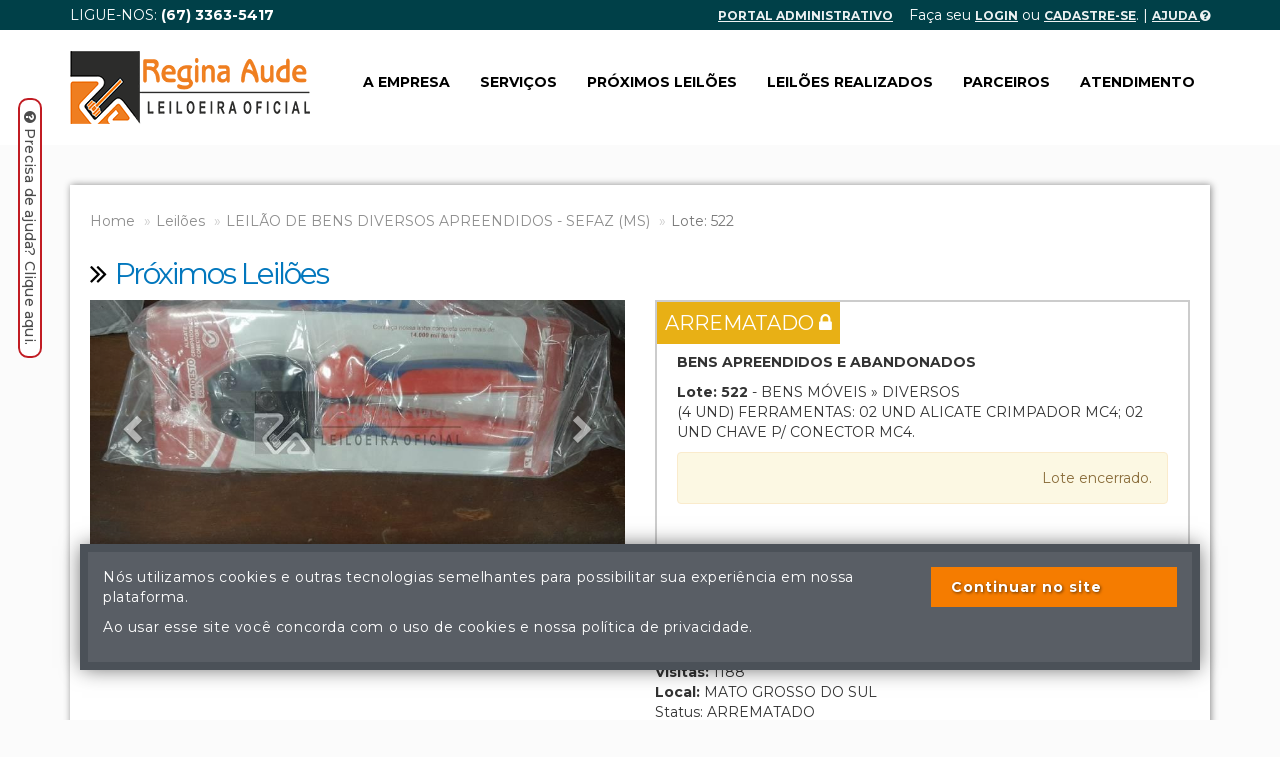

--- FILE ---
content_type: text/html; charset=utf-8
request_url: https://www.reginaaudeleiloes.com.br/lote/lote-522/-4-und-ferramentas-02-und-alicate-crimpador-mc4-02-und-chave-p-conector-mc4/6446
body_size: 100865
content:


<!DOCTYPE html>

<html lang="pt-br" xmlns="http://www.w3.org/1999/xhtml">
<head><meta charset="utf-8" /><meta http-equiv="X-UA-Compatible" content="IE=edge" /><meta name="viewport" content="width=device-width, initial-scale=1" /><link rel="apple-touch-icon" sizes="57x57" href="/apple-icon-57x57.png" /><link rel="apple-touch-icon" sizes="60x60" href="/apple-icon-60x60.png" /><link rel="apple-touch-icon" sizes="72x72" href="/apple-icon-72x72.png" /><link rel="apple-touch-icon" sizes="76x76" href="/apple-icon-76x76.png" /><link rel="apple-touch-icon" sizes="114x114" href="/apple-icon-114x114.png" /><link rel="apple-touch-icon" sizes="120x120" href="/apple-icon-120x120.png" /><link rel="apple-touch-icon" sizes="144x144" href="/apple-icon-144x144.png" /><link rel="apple-touch-icon" sizes="152x152" href="/apple-icon-152x152.png" /><link rel="apple-touch-icon" sizes="180x180" href="/apple-icon-180x180.png" /><link rel="icon" type="image/png" sizes="192x192" href="/android-icon-192x192.png" /><link rel="icon" type="image/png" sizes="32x32" href="/favicon-32x32.png" /><link rel="icon" type="image/png" sizes="96x96" href="/favicon-96x96.png" /><link rel="icon" type="image/png" sizes="16x16" href="/favicon-16x16.png" /><link rel="manifest" href="/manifest.json" /><meta name="msapplication-TileColor" content="#ffffff" /><meta name="msapplication-TileImage" content="/ms-icon-144x144.png" /><meta name="theme-color" content="#ffffff" /><title>
	Regina Aude Leilões Judiciais e Extrajudiciais
</title><link href="/css/bootstrap.min.css" rel="stylesheet" /><link href="/css/font-awesome.min.css" rel="stylesheet" /><link href="/css/geral.css" rel="stylesheet" />
    <meta http-equiv="refresh" content="600">
    <style>
        .coluna-paga {
            display: none;
        }
    </style>
<meta name="description" content="Veja o Lote: 522 - (4 UND) FERRAMENTAS: 02 UND ALICATE CRIMPADOR MC4; 02 UND CHAVE P/ CONECTOR MC4.." /><meta name="keywords" content="leilão, leilão judicial, cadastro, lance,,4,und,ferramentas,02,und,alicate,crimpador,mc4,02,und,chave,p,conector,mc4" /></head>
<body>
    
    <div id="fb-root"></div>
    <script>(function (d, s, id) {
            var js, fjs = d.getElementsByTagName(s)[0];
            if (d.getElementById(id)) return;
            js = d.createElement(s); js.id = id;
            js.src = "//connect.facebook.net/pt_BR/sdk.js#xfbml=1&version=v2.8&appId=175443315871683";
            fjs.parentNode.insertBefore(js, fjs);
        }(document, 'script', 'facebook-jssdk'));</script>
    <form method="post" action="/lote/lote-522/-4-und-ferramentas-02-und-alicate-crimpador-mc4-02-und-chave-p-conector-mc4/6446" id="form1">
<div class="aspNetHidden">
<input type="hidden" name="__EVENTTARGET" id="__EVENTTARGET" value="" />
<input type="hidden" name="__EVENTARGUMENT" id="__EVENTARGUMENT" value="" />
<input type="hidden" name="__VIEWSTATE" id="__VIEWSTATE" value="ruMoF7pnJkYjBiAsdjmIOtrwx+dowa/81WRI5BlyRSLHGyCHdrCZL7fTS4ZzcJMS36pOie186ny6cahK+4LIuPwO0jtK7E9/JO8d8VufVOCTv6R3g+gtAA1q2hd66/Zoh3Adc4aCzUnTP1FtWTvYSTT7Tt9SHULYrt/taVklzwBGvHIVAOpt4qPNKoRQd2j/8G8JN2Mt2M/t34hmPuVtgc51FswyJmkfO0rze2fkw1Pgew9r7sRE6DfI4H/plax7PMR3gRgqTLkneUhrcJgRJd+wDmgQAj75uK357oFhp1pHEAgEfkbFwLxsOtTXU2wMOJna90DumWbWtD1OL+sxdSJJI+L32U6ddeKkIsTe2TZyv5rgXFnvhYK6fTKY/6Du4YvFnIW3XUf2Xk8Ztoe+sAX+Oa1ZtCO7Ittf5zS/m9qSlmCbFhjbntHvGd7Kz45DpspltYrNdLwMeQ98pmgQ6aj/LDv/dumNHGBysYOz+0PgVWNooG6pYkvpErY9/MmohPr4iRo8PdLnYNcDUtvuQmg4iPWcEwDMHf/xftuA6gMzMSAAMMgSMe7dNxYrSBx28zX07j/HG8gnySj6vH0SrmHuQuK+1Jj91qcxt11PQa7kGbCGdT7wR/lDZen71cktXXLni+c7REbe5ma7IGcA0Z2uk/uzrWet93I9ukPTRiAqt90r3hCHiIj8Snz2lRTZac5Ti6QMBNBS7i7uPZKH2sPtQM6wKujsayauUgiUBmnd4jYXaOd4JqnjG03ze1L0gSK5f3uiW+Bg4S2MDXT0Q739OYanBzeueJHvfT5/j/[base64]/UVZBRHO2LWGJZ7ukt2t+hYPvucO3pw9Vuy+bsF2vL3u+rXOIr2KfawYAw743B22oRHUH2528WF9XXYxe4x/U4r/obaMJQfEKU7A8s60wAO3HGktZ3N6Nqs+JfM9AibiBn0/tpfj4LStV1KmmBLIyy/iIfX9dLN/hLP1r6ek4kZt4TlCPgHiZ+JuqOReLSMe3NYigoJ8FdvtyG29Y/FMgUrhyM7fcc2YmotoCa2BcuWKIBFmUlcycy9P4VFagPKXxtBvywzSIREEx0Rog9Ghdfk90xPANc2MJHy/IB0AHMZJeM3X1DtsMl4REF8ZWxLBSrRDqpz/nOkYGELeYR5FS2OHkddRMbHMq1eeBvdLeI8aCOXuV3ejNHAZmnmjxJ5/AvLqT0QeAD6AMmV/[base64]/2lFLZrV2sq0pY8Wff8WCl8AbMhlHKyxi5anQHsCMxF1e/UAhxnSEXhFJs2KUgaIg0PZm1NkR/L7wlQj0W7lynWMovnao4WJd45Xab39LY2tNWsO+go8QEA8NDX3kPFtZ8H+S2UwXD1l4IKD58TAboA8gCi/8VjFZbPHGd4wIpgtYRdXQPKQzVnIO4/[base64]/ERI9OlP9/+19yyuj6xA0vILC7lK5FJxH6ERyN67+AIE9n62OEqNWLN/3N7kbWK3C4c9D/f+Q0EHOsG/PeZ5yFmMJX1CWfBAeZl1pZrlaQN4c493CU6kYyZaN5wJbpBRZDRdMU20IyQLQu8OqRCsZ6oDV7oS7q/r1NgpRc9JZ0ihBxJZ6lngEvFF/HqZFgS9msd8Ivwucec4r8Rgufh1DyhOW0S1RsOv9hkqHPCoiyt/pqFOfXtDTyJjkNewvMfM8wqYtxEKyVOl9000/nF2oVL/TvnqLtiIgFMmOBxxmzSW5sAfJTAtH+2+KiGohuvKhCkChsQs5W3fAC73U57nyeGPhD6Pga9HEhuVBi667tDHSZ073WV6k7ULKxqKKW1UA6PTJzrKn9ghG/sRijN6M9SZfZ0uIrzoILrV9r9/Z7IDutD9fATJ1dcAO6k0yX8E7VmMxQJw9hfasnoTc9fWKcME8FzCILLYRbrvbkBRZ//[base64]/HRczuXwLzL+3mVkxeZn5HR6pJmKsoYMtOkQMfFTmuO0ayGyJWyE4mB2s5SsKdG8ykfI/7ri/6mu5p1PA8k9orcD8A8XJIe0fIZZLvt4xmPk94aMSDrVZE6Jf3doPVD7TzTeNi3ccUPRPln/FWC2qH4OuqIOHGPnhD5R6Jk9/x7+20eCxbtyIF++ZAaIHY3x6ZNYDHu0rTFvIb4MtXR4Ipn5zZfso0g8jbUWEW5Rb5jdU6rll99rBQR1BipXdwpgPgtdXVK225HSd4C3o4LNFKTP6fchRGUkXtEorxIpJ3cdR3B8NfRd0DNXoQhWylxnkKlMAufKptj6vtnEDYCBLf2A/zRF/9vIB5+Q1taeyElLBshjWnj9AMlShQFcXlooEfVgO9rRRqfWFFWR/blvYTcCJrkhgz4QT2uFAJcXdw7lGDu29i8FYZ4pRkBDBW0Uw3ac205aKqy2PpvhDEjAjKmbd3LoIMfGIyDw9xfZyaRmMMjOHzRqqAG9TKAAFmhuJyJ1LHG1Qlyd2oBV61uUGtOrrRnxZlNoINOLO3weS/U8hBdb6SRtro/ZJHtXfcsFxjFjTxXlOY6G8Rwu4NcTIyHLDX73WOG/Iu6p8+iGXtJyaeNaVG4Wif858qBQhct6WB6V+oDDXsBM9GJ1TW+aDw6CiiOZF6UP0DH34CsJDB5oGGFr9l3vSXBdEWN0MF0vzRjoFFei+HsaOlUa7iKhfsd/vtPPWETgkbGAO/bzI29hgq35Sj4QIZpP9raXaKD18BHXwCL2BGB11Ly5O+c6/6/xRxtIbwbT2Nn4mKeeesAo1Wqlgs1tIeQFdlAE5oi/51G1JadcXcZy5r7t/S0a4SGw+SNrfeG8/A50+s/CeOXXw8nQAB/F1zloUM4r/Oms49bk3E0b8WNDnUyPa0q05i8TuIadEbAHuOtYgyYZtE8sdylHwVyjdVCV7vCxCWB9hpLsxQeOMBjR00nZR4NLKtfyCrBQw9fk+/HrZWKun4LCfJ4OVD+EkYDOuru63Kxa22kl3OZmDtRu8OJ28uBrMLAlJ+JzjP2g9sGxnBY1AWos1VSup9RmCHT8bemJlTQLzorv2AygZx9GuN8QL/9JLx7YUBg6xkX4vKsbpERI4CpPsL+7m0wo+H9hM4Pe5D/ePCmq2sC95Hu9MTVpYB43FiY4KBEeSC3rovp0IgF8dSv+v0ydHT+6nCwrtpwhsKGTJ++nQAuBccWcWp2cjygpchNeP4m2oKM1oniDf1GkacN2aJOyeePwTXl3YzCjn09X1LeHichFmm4T/Oy6ld8soz6wKha10od3/6v2mnp4CI133/m7yq6RpqRCqS6US3JIQMab2BYJP5Xa4rWOGFmXDDwTe+bONffB3Hn06lGjhetof7laz+8Llg8vWUNJs4wSiQP/0oEInjYNcI8cSlCfhvXn+Iz59UnJFVzPsWH1WF8CmT4pnTpfhLM13fDo119UkvLHkYwK6pRuCJU5IvofjXzqD+23R52xI4kqtW9lNhynWjb4sIsOIJrroyad/z8aowU1FHBnG4bJiv+9plRo75T4Hc6OivWVwUpSqnmJ7W68tiYw5DrvtkCysbjWFXKqfiNf5wV/p79IeAgR1HEnCsC5NrGePDs/LPvYMfgW8cu9PQ3SEA523gIOCV7Zfizxd3M+sU9yCP+kvKe+7JAFOTt8bxpG3I7DWJu+MMdtsyFfRsn75xyRVF828s/YpZgLlFzcY1qsmzKZyPGuY8l02a8h1nkTBuN0FHsod2FiJ4z6xITuYWcG1Jg9L+Vo+HwP/jNfW8WpaxLU9VYP8IP0p/D5uLmSlv95Djj8WS01rm2aKrMass11os9yF0yfcsH8mt/bhhUOwlS0BlqM8fuVpk7I+4OsFsJdc464LPwE2XtWJppNMJ4/dy7y1rg40reLYPRTB+hpeHv7Q9peCwWbFQboplkFIqUdShhb9l6c6xAFKdz0k8tpnfS0YxMOV/ZJfpnjnmag5QYQPYQ7Bk4V1OOmJmbFHMhq6jyz8go4BZ3lrW93y6YdATyGPtUVJhtc71r5N6/[base64]/ZM9APAVv/pz/aNc0EiKzuRamJC6qLDr8ygxzyKRqB2xRr22CNXyvCGf8tV/Z2toylzp15xbOVcx/Lt8nMr+D+++fntLSmbGY9kz3mtQiDI44d+A5x1AYJZWbDlRpdERanKFyoiV14e853QRXCwH+fh7CvFgeYOCDqK0t0B52d94PKsJF3bYSo0Tu1aGw5cOChP4muPPXS87tDD9tfjCauXQk/SIUJmkOmQar+WZKv/3Qhu8ABtefcn8TpsjFE9Et0YSeOOZ0T0B2DxgjoNFaZFx6U8SwjhcIgWeDLboBGAVN2CeIsvEdGtOq6KfULOLj4S30L+08ZDL8DNkSrAbCz2x8EoRTzmdRRb+OVGIDByhauyZDjUYPIW4J89p7eMe8DUygGzKCGzL05Cv9ODeSU1/ddCh7CwR6fCp2aar+tCWUh3oK3wMCtarmszn8uBm6NoUEXGagmXtneRHk0i8W5fM+9KQxt8Zk7zWSCyF+aOtgHVWSJ+iZn6U3JXkvOJ77llxOpuIAPIDDoJRNL2LeR3zMtXiy0PbJeZGWnzz7GiPdEB6D6mxCtvACAW33wS6vAAZYG890/3Rtzdp+f88r1m+TqTPZSwWOkpdv5J2V2ep0z1nApZi5lpo702yLwvFhKy/XMvYBUu7dKHvB5yM1zDorSFW9Ch16kDyO2QOZFmr0PlsJetuB6GHaaeImlzhDSt45cBAtq98DlvQYYX9Z2w0bnbgZeb5NL6KKsBllRGl0qkV8Yk5rBPIN8KzdBgcUJxlo9SK+fR/vKV1Sz5srSQ5gGRaJod5WrutW85Q+900rQsjdDzc3gvqT93PeU0uJKwuCfN+V0kvEPWBQPDwMaitMNErcxuyq0eW5VsxCSmzHEnyX/TUm9cEus7q9sxqnDc50RqCl0C4kt819sTazwdB4DifTJ/u4AlL64cV7+DVm+g7Lp92w4/eiCIuajVIRk39/1BBd7DlBa4GlBIgAtf1EZo08dIK/HQOAOLHIxFpdEt06ByY3nxq1nsZdrvsOm8CgIG2FEVD5jzFMMAb3H3dXQaKeSwiYpLKfIjYLBeGnewpKqZbZlLso/NokBDPM1T60qwNUQQWTvbYR0GQCph3o8o0/V1VlTnhIxXAcXEnxh1TwgegHQuz80CtrrCF8kcNEM6I1rKJKgtH+3QG8aT3/OYdhEg5zYDK9HXccqGKEqEr7IkXCbjUKQoZ9TKhOIcq4ElyQsl92uvQs8G+AWh0EZsMM6fQUTOWc+8pVi83B8ZzfBiIwHenT6hgL26yS1hnsEG/[base64]/KLZckiCslUFioedIwMiV4oPuzCINf37SaoBi8ju5v2VEuomvpeuQ+AYE3ONSPVMKeHX2+1XYgZVyJejK5nlefF5z8lL9mMqu/T0q2+2RmziL12Nx8d0foa/1ZaPb7Yu//QiL9ppXx6RGjR+Sgtit9S/3r0ORRnNNWWStxU6P5MCKALAJq6AxydeftB9ENQO4TE5NO5J1Oo3vMU6SgG7EnAuxM4eoES9qavGODdBiNV5oncaChLGo5bMQoEb2MI1v0wI9Drws+2ZabKXgWO3Wesp/lQIoMeHxU8C9XLd86EUGp53uA0Y/TCbrE+XF4o0pm8LbNcm3y6BkZ8K3wrKNeVQ8d1CtqiUqSWXhP5ik/ShICz1nnF0IsHTHrZLropSCKuLwYsluFhj8tUrf7/5FEi0ncG56xNILtP3oh+aKuNEungnFGDJYVoMsF8tNQkA3L46cR/CFACIyMu7qAFXeln45OB7piQUSXRWtGYlOYebgM63/WjFnvQ9u8t8Dk73HHQyPwdDFCaNqz1EegY9d4SC8tTatQIsAtcigcVXGqQi96vjh59YC3ZiK7Cp464jvaVpj202pYrUk7jeXIoJFJXiSt/4Yiu/xUqs11vshcjIHW+r2i2Q/mzrmhBGlpJaHoMjnwcFwwIV5Sjoj+h/kbPQuTSOy+5BlUMxTWD0k+yfEtcmH+QOos8NpgvIbAa2S8qtK+O71mL3Bc9ZkOv6bEInF04V0M5+XfNux4vyj1NDczs9wERHwcJeU33kdbrvXydi3+bDVX0sAlxcDS/514uRc5EEW7Fdx6kLCyMuRmmS28ne5+IzaRhTnG1h5dMpcIk4kXVnLmTWkHk7u9Bp+6Ud7YjANPPCJYSD+fibZRZd1VhqfDG6NeWPPqbERgZ2IzAYoFa+8GJycGhPMqwS04AqABDYwIqgFCU1WxX28S5ZeYCpWwtO2GgoK9RaZ//2IF2eLyDEBX7Mvbm8KDi0ztC4P97OC4AaC1PB1uxB4A7Ufo9q0e91QRcNptL3YZU7rJMnZ2+Lr0IBpoXEZoeRdFYci572yqqz4SniKiHdb0yz65YdNHo+NpFXxDScMyb3URFN8+GmuKcWxuamMqy0sONLO+uk13HtNYKEiPNg5ttx6mBqwBgUbOn/[base64]/Sb+n/hKnt0NwM0QGbeNG2RZFEGg2tMqtc/3pnpWBait0Iy6+JvalGKBL50l8Fe+MwBTf4c7jNKmDaOFtCUD21RSpo6rEeqhfd0Dfzh9B+RasGg1MzdEBXNpdC0m2da2Yr99SF84JAW6n48QhiU8Jv9jBE+YNcbJmJrad/9TDBzyvbvMNUk6lr/j1zKzO3RO3xWkjx//zw1hwVHDGC8tSV8V+tSbZTkCbaLkORhXu+v4gUoXWKE1dSh4WMsioxhkvpqKJ+Gny4t82ZJ/XouzNUT0Q4HVQlDJ9uXrIWcePVomUmUaw6mCT/C3zBQT0aQfn3ixBN3tnpOxKePZvBff9asIun/deMrT78aDXPbLhkTkFiRmlmZvFCljDJVjjxgnrIUqfHej7UP1JoYx4Z109WxWkTyIJUAcrFKBF65IzZFm6Q8H4By5mFANYBIuV+rcEX1E74aXyMDY0L711rSkFTiQXopKifO1VkV/v7VxCI70Cwti6j/x5+LybJxI/I/5/7ieVY0h6oEEtpH3rrPdmT8YD0CPOtmASaZh+SQ2YjD9/Re5diZbLjTc7u+gPoMFvpZeaFisava/7WWHJUSGA5LNLIll1oBqyuxjfKCUBKzCuhkeZQ1eAQt7m77Z1foFDdEwd/s8MD3qzlDLcoOKPqL7BbiNi53voFtY3xdpxDqVISvZXnl9tYNfXvkddecM8agHSzdfG0S4Cd/n3tns5jqS/AEcwzTtWVn5c2ICcdTehL2IDLpBr/RKj4SeAVFsGWWqBxpMj4Zbc+3gEIyRJ5vdFQnKvWDioansoZwr1rQrQcSLVSz/n9YW1RlNZg+jJvCMRMiZqnS8iebH8lEOhwpLWH8My2S1x3QsnvEO5OXF+IcmUktQafBCwgfd60zseZyNwP2k9f18z0c+kFS1n08R6BAETbWC/VY3JtUzxl62Kx+ET6bQ/Uvs8nXUZLUA6HrFPE8CliWGLNOXLm4gt+leYemygvdIeLVM7pLluWhammnUN7TX4qlCYUBOT2mvh5zrDt8Ux/HhO8XChACh3UvBlFz60oITPRi8moaiAb3UQbsl/EkyD6Uh9oNNpiameZDM4Ptskun6Ijyj9QP83+thoHkR/W3zV95wBKVoDEydmL8/+ECmlWEB2jxYUnjzAG3bNbkobNg2+N7lSSFG6B+hIzt0WUjMJ791DP266ufgfHnC6kT7bpg4KgC5Agy7xjme7JLcZCy1PqSLB9f9BjrmBBn8JJ3skrAqZ4GK4eN/cnzopfSq6mNhClKGLg5NuNy0ztAKt79ff9in4fm1JOy/h+2uERwT+8dvrKeBtNGfVZAzxbBnakBUArTt+N3QdxufY9XNG9rJ7pDZieaPLO/74WyAM/CIde+4c9ebG0xSQlu6yCVVkd3n50ES5Q1M1tFDTv0nooaGS020MMTCcZmys2m6Nn/CkdQtR4N3a36RxUSRK3JCTN5Hic/QNrFEwj96K/PuhuQxjIC934QRx/8xcEJLcBAng9VkykuKa150vJwsmg9lQ6fJzjPJfOEccwZN4mscPWSXiA8u3iKoSoHFC6Xl79S0kKJkYBxRwEXOqNx7v7cC7mxern+YHvQySJmcSMrCFbn+YLeYn9V/FleDbYXe4eHi3fgq9vHatTMQ8uP3/xQZlU/Fd2okbt/WtoUGAmQsX2Sn02ljsdUICooFKmhS3xogASoU/42P1VYculZsIH9X9T3wlQZ6cfueRu6Saj1FAqrd8i+M9A2GhwW6o6jJ4h/ud2u0EthEfW1UpUqEs8Zf4ZQikxmSbeDgTyileYbiJLBPlIvRk6N53ZM0Efbn7yrCpPGoEM03WbvmbSBD3kqbsk3OUIxu5qP1zb/l31cATJ6OioAHpxPR1IXM+KSNCXVyYw6GtC4Uh6zzJVZALlyjXtR9kCDKl5q3MMHjR08npHdh5PQLaD6eCk0ZKmkJ8E3wpbzOox8pgwWhN2/XfanDFNrVzdZ98c51XWR4e9PXT+dcDmGkTUJpvE+PGwbgwNCrfH81+GjoS2gQ1fq9PE/u8fx33Y9oxkv2VsH8cRxaAtHp/sttH/EJFL5UTjNgc7mBTEFB0CEG2Q/igXlhd+gwfqGZWQ5ZYAIf9Ui0YEn80zHPx9RFF5fEUBiEkuz2+t4I5a5QZB4wGi1Ke51b7O2LgEjhVsu9xeX1+n5DdV72H2mou+xDFXivYmvXOrLJ6sOAEU05EQkJAwdYmwt7dMzkAaRTjxUel58SuEiS1hu+8nymHX1zpwnG8obGKuJUj3pqw9S0NC0X3nMS2C/kscMJrnjAsuxWcntblliE1BdwbLfDFRn9OkrRnjgE9xnjfIhaP57taxpL0LQjkpn56M/[base64]/gKVhhLP5iJDDGWydLqg+rIo1hr9rJLFQ8otMZddVkUzeJfxjvl3Rfil6zx4M3pRxAJPifFGSxvG31dh2dhW9rpCIWiMXm70qk/+Mut+XeGBPa04AwjkSZecifWInoEMouySIL6p9jwTFaiv157/SpkHeCCq/[base64]/[base64]/mAyOGB/a8KPAXZrq0WnDvoCs8BR+GqZZ+p1/mh05PLZOJfYFpayzYyC82XZ73RjQ0GlGamqsKJAn0UAnCw9N7HRrUkmcePd+MWV2QkYEopFFdeEtQVQASnikiJNWl5I7tDJtLIMzl+apgyG3JLvoqDlwclXguHwUu62lTV21Amv66p0mIwMfF41wkCz869k1sSIapdBjblFzEqQDomPRRDAnDw5wOYCLehOH+IIxl/TktOcGryGsLq3nCkfQuIIBhtVfqY9Bye+ePM4EHHFxv+xJKy6n0MskNb0jVRlT2op0HXzGAQC5pLofzktqjIhYPFmieM5v0STXn1Pg7Y7RTXDVO4EQPaZGM3oqVGzEK49izb7QfuPMtDNdm7NJ6WVn0oZdHRNbe8nr2VqnwRmZaw2r8ZE/oXN4ALOqogxxC2g4NPBiJLclhTtpM28VO/AVNFLiLSh41r06ay+88NTyADODYMrzlUoyhRv5B0sVAC5AoIEasAGEdRHfXt9cR2vMUGjSHjEVfWoXG4+HzlhC/jOyUrnP4eq8Q8flwUmVOSj6t7gGz4zNU53m82XwrZrFYKaFhR8BaUNvMp9pRih2wCIznxs2dnmS+/eWow65Gv0RsizuS+roY5jlFJRi04UvMh5P8rdevxwA+jAELeE5nWnynzNhWU2h+rpYzO7s57geE2Zw0mLQanATrjaCrZ8NLyelHZV3ttlFV00c5SAeakCb/S2N0Pqpm9Eze7caFaejX+MTomrNzQMmhI9fsZZUQGv6ru2em3tOx3+tSnwLozWfdfZEi2/3/mLC16otvKB88d7E54VY5Z1lYcJ/32uOvITaEJYztJrsincgGtZ4AF5hS8auuAiM67832R1FAubZieNY/g0Cz2jfbhNT1kmYsbjSSzDEnLnAaEJQl73/DJTSrJ0CX0one16upz4sY+SilBxruZua809CBDlQJA7Y3ZkMm5CU0Zab/1/oXavoz3AW+RLmdklbaFp5DHVhC/ugtXwPhPDatX7akTH0o8kVrBa3LeJ1qSbg9q3gciNgvQDwtzDWODSq2EhIz9d1ilUZm5utHzbj6/QwVKA47ta7XBInSHIvInoFTZpaTcfMacAI+s7aGhRPh61GJoe4pDJm3G8rxD4uFkvBSFledyFRXc0OG0sF/TnWUKSbhdEQpj40aPkl16kblbTIxycIwQAN63fFRK6529IFyjgUrAGa4g06+cwd7jvcszwoQheKSk/lR9eugEkEqU68mGNTj6YTA0P3WNMF9FeTDKu49IG1tTt9T0JEUGjz180C0ZfPY0MvcpyHkMcwyLRgaTwl0707tmH9jI+1jWZVIgipafwvCmCHUx5T8OxHEAx387JKZ7Y7ueoCGg1HINn/Zoz44qJhDthOuAa9BpN1rb+IYLE8zwap1G7u1814eVKiYSF88BUyGX0ozZm+oq90ioiVjKgVzTCY8OO/i/5Aoj9kS4k0/l+KklBbM7h2abv9lwnRQIwsmYT9AsD3839hCoqENCu/S/jLEwNVzJBy5MdzcccgpQsqoU6C1yd0U/exgRsQwWhB3Xh0kvEAbZSsXI3f7uS2cXtRkssgGTomLT/SeA6hhBsiJIxBSAIEFu406N0iDVTX6WC6XrAGcPKX6wFS+4akrvcc3ujbmy3zm7FKytPHw9ERcTsOluNlqFnWLBKHQVLSe1cfkFXJjky/vRZ4o9tbCp/h3sr2r5gKDpAgVL68q7TbOt0cdjy51PiWUdOlf/pPrFz4PBaJ2B2htpGkUH13NWSGP6Ieu7vI3zKKDPyFPrfN6OSAoGUFBKydjbQrXjddSHfN7c+v54LO49K7hRn6WZSu6ff929N23lQe4Dk0WLmzJYSCdlqj3q+m4i8ES+Y0et03NB+zq5Z+W62CJKEVlUxb/KfIouP0k1lYI7+5LcgW5ysPtTidRCiENzUVlbv+7lHOZ/vCCd/urWUK0abmbUGP42KkI8E6huJCi0ODnTbrpdzv8sBA6TqtM0yRhLNsVjvt6hcqt/0ird8Navd921QE6GfHXQPcae/pNjpsVYjtLv23Ddw6w/[base64]/P5w3Nh4bteaUPcTRv13iC9qCwTd4rGBbTgqTtRlP38OvHfXfK6QJl2YCszme/lwHbZNTFKXrijX34Nvh5KSo01IFpWQasRwNlk8x0h+yTLPX56fonxnooIDNwKUkyd7Ttt6JwVmjUen/49iLNKSy0qi30XoPRzau1iqFCUFComCgWC4FqatZqYc/yPIz1Nzou+dihJhiEIF1Yz7muF583cvkaE4uerFC+TH1+a18jKY8T2HuvfEadnDzeFLySHLEJoLZxz9xqyBerC9ayFUExE8q8V7xq4LT1B3q12rEM2jkf77277Tac5WMMQSjCDrzNLLvCWYnUHmWHjPOUEUHD6MnGIzx1oUJrYlZKCb+bqQyXZ57Bz80i1/SKDSae3O8L6bsszTctTiIWz5JRRF/p5+E80E2w4ZWUq2u+uqjQytp/JRwRk1GguMRUBJET+hpCiPsU9n38UMJcn7jsgK5ttGoZgRS4KHaIweGK/MqnfWp+61Ze3azQyV8jqTBYc378FgfbByJSeQvgYUUr5ID6bica0UqRK5EZsomJh6Jy7XyhnUix5Z1w4MSe7wSoOot1e0Sj+0uRpjMeHCCEAKXl5a0LVhOIGAFPsegG43Y89um2mOy/nSvXUXzPqi2ugWq3FOjZQ4bMRZdgSLotYBtJVAzn+Q2JnF6AYd7wd+CmwmsdceBmn7dgvYwL39+gUift7iXwVMVrbHVK00MBskGwxGx13FYBnovsMGgYs0p0XxOIiPVqq/Wo7wrorLgBA9L/Q9ecj0b9QM2fV2rhCfJvM7rBTDn8/f2uKAlbior3+RndCQ5nbytAGlLUm2UB0kQeKM0hV+1dJfIkYWkM2G+JyE75w47LSNduN/IJ6/FUhc1x0HFw4xslumYrjvj/qHujrRmbt5tqPd8EH0B1UqNxXpimbiubjl/ZM/yVYnnp7KUqR++JvwG0H9+YGLp4MOGDJTzMvfA86dW7lutf5JWqD7LlhlU9Q9Vck8c0EoqOEfWGJv0A9Aa6kAQWv6c60VutqojOCK3eshGkuTJYTlE8IFZylEpx3vndiOCTTBYsiUsEKUVFYe7FbDwZmNfHv07j+YntX3I6kTxL/eFiBpDT3Fl2xJQNgBAR1Z56cM/rTUiuUCbiZBclHZG4M6jDrDuRBI/JGeAqoMmc5bMW93/wZ2n0n5N5s0F/[base64]/1OaudROunhr+ldazI09zMZ7AzcwlYrw5Ssk60ZAsHWD075+jG4T0eOE69MEdhRtTMm+mI5QuiSdSEh9kNafiAgu43uvOBZL5v5+0AWmnRbtwjq1W2/ksw+U82AU7vULivpwQq5Va5TiokPq8jSwM9RwsXxOvlsG2TiaaFNjsOA9fog9BeZtgggUYttfeanIgigfho71eONCSb/f7YvPVis1sx79odAtdnd7PcYP2jb7xb8H8g7hEUiobDHYh7kFr6+HlrilW4Xcev0lyF4ZFiW3KlghpXn7ULUYY2T3eqLJdYAI/yFMRVY9NQzCdBPENXlsXujnD4w3lVcEMC2VqgebtAYHoSGz4vLwaBU99HxTSaEr+IcBraT1htOatzFfM4hnjmTB5takIf2/Y1+5v32yZzZKjvSh1xcz1+1DNr40TvwxluyVk12mR8mLinLL1ghOaa6Wc0Vxoh+mFOcaI5epKeEaVb7I33147GWFAzwj9xw2xadzHuBoXLseGULB/9ukXqrVkwRZzPMkGxvEHi17S/Z+S8q8EKLY4lHCwwS/[base64]/[base64]/M6pXKw5Y50XtUYJMo60LqKvHZcb/A2JLYi8yN7gxkNIcTex43heOz0NjEyeFKAIAgQpkv6KIHuPTIMBqw+IaQcsEE5/T8q+xevVDBoP6Fp10IgooH/msCKFqH/Lb8J+YmQ6qbEl9ScdTmRsCWVC0gmqYYzZ8aq3SUMhZ0e9+4nJEMmOq8bQsCkylNlkle+8W0Sep1LnNn1wDHAVY6Rtxw7KBh9Rlid26bsTZZN06smmizXgeDnq/gfyjIy9RobR16Ek3nUQ/V7emPZEt1BvtgfJ0VZuouW6NG94nfbgCCK2vAUFwH3ZTxxQ92H8Wl7mZaFQTXWtJyXgBeD5FLNI2NfZred60tI2zyKyXYEI6+TFiIgS5h+poRDnwal9CNFpMstJ1WKmFbDu6zD9LCH1W5BI343yMjHKSjJ73AEUcrx/SiPsdPItZiOYginnt/PWYaJF7s6fsxs6XiVXC/V0qoe7g30C5V3yK4QxcpW42SoHTl0uoXamIz0YlXYnJ1KjlalwO23ROHRrbp5fDirK8UWYJnF37alh0oNExv8R/xwCslPE/y8NeaG3zH06AA8VyC1SdcO6G5b+IMRx2WgkFDrEjYBdq6s5oNwUphUlUxYZZc8y1+0Fe/7dIMC92J21CpPL/g5Uz2zB63cmOj43yQXQVtLLF3DeB520Wd/[base64]/i6BdNBY93yGkK/pbKivcuo1G/hHkmOf3M6c0GXU9ztign7Sg2Na6+FOhlQe90btyXEdYfeQug7xNTJgljXMmNhgni9K5yz3MRQpZdC0ExxgTaxYkjlOJWT5QGZu4uD5R26amDlT/owhTei9S566WTtPXboq4uGWcq6xZ5VEGVpD5N9tXS5Q/caFaJk3mN1ILOmzWtQ5INtyIXipg6rg5IUcLrQz/PP0rsWYbOFO9O+8GwBG8sPJgTsHaqkIRZIRPVKzKVpApQpj41ezlnuS3hDDracYBLX5NfI0YLqIqYNOFcLynFu4v9I4uqnegLKqpNKhtCiJA3ckww+hLMtaQKLZPYH9iVphi2/iuQRyRLmrYKxeHJXlxqlx2enV+Gsy4WLBb2k6cZOZa+QLIo+hNTDqt5sBwrfYK1YcmXkTqtVsPGi3xoHyjA5i9pFXSDRvm29AAowpNTuODkKYNsTJ0jAbD+Teo5oPh3SunLzA9adRfSSZjJTOU9axUNKXgb7ptHUhr06hzxuhFBDprml8+pzVlaTyBY7H/HQTzzozcCMWaO6bQRlpr2wd8nKJl/S6TEs2liRwFuU1kHyt+/GnZQPT50uDXrwyWMZZprRYc4o88YT+ZilP5JaokNQXUTyDuQBM/[base64]/[base64]/Z+rcsBt5sWWDvXRgqqKMMnbgiNKftZG6s80TJjR/Tj074lNvmPCXMgjBgW7+LxmblcFzr4csZsHS8Ykr8Hz4vBrdQ7wiAPk7DhwIWhw+g1EsxgzzUSARYS1QwqnSzq9a/4XmETWtS65i+UHQZr887KajW94WYBiSlx1tIi035PF8jhzxmbDXposXrmKJEyaTMOJOO+zsI7ZfHNFuei20aIRZ/QC5kwubG0ISgVCwXfUrmU+n92eDVWxKvixPevw3xd1iwvSpDhsaqq4O2o1UP7uhgCpi6sVcU+jiLJj+I6DjsQpQyKwiEeuLrOGQD9BVyNpZqHIykfcCw3u2ZPomVXls2Xtd3F9DfY29Tvsb8etKjlv7BfwCLn/CHLB+tNQZLqXToHFkFj6iQNc3Oalb4q1VPV5MGSJ40AX3VfxH5Vbf3NoLggS7H1LT3LRjrWDBVK5uJgcvoleoa6ALQXNqV67dxJg2r+g+JuPfSp1CuI0vGetms0FQzK3odi5BVV5poPqUVfnBSAJ8eI+ra5qQU/F4Tz5e03YwuQ1Qqb2fVDm6kJWc55ddD5Kh+8NBmPgaTndCwBXda8Nuxa0nQZou9BaYbT1SOHk2mFh5LT5boLr2ckaToUbL1XKI7KMerbRHfi/WGbAKRbYXVBOIAgTj/T5L5hqDTL9LA8891WwfncvbR5QQkYiyar6kj8nTin/W8z2vmxs5p7LhXyu4GfVaNyFKpSMYVhNLtKmjwe0+615+MafVnl8DycTD/YgOfIL6aXhFL4s49UaofiX4OMwQ0I5x5/tkgAlU2VF6tl7s/EUccijcZwzoolElwYIeoEfsfXsNNbkJnbuBNpufKGa53LBp8uScuoDOnqMHYnycrpWCDX1kVdRZddL8KXfswAcocUSOeP0DxEZAdFfS9mww+WGNQTpySqtGbT4v3IRJIr/TN4v2SfmVBxenvHVt7m6txRqdWZDbjwk9mnq7l71w3QUTaxK2W6rB03bHsHZ7iEsNfZeUc0AiKjwzTtiyas6JW2Q7CQCRMe6tcI1/Gqiny/UvbyhRgW99dQyF6lHELcbcUoa/UOuDVEnEIbknDW+Jk90NtqbsHJ3Eq7rhtPBBbTBGlIK8HdPMWuz64ePijZB6PkRc//7nGlv/bH0fVuZ1ZBk45t1wxVvH8lPoPfWxquQt6dHBX7SOELx+vab6n3G/i+hxR74L/beMcl820TX2P0ZijdWYJjad/EsOHM04Tz6GwYbxBDvNhLUUBjCfJiViFcIxlVUbV8OO1iMgcmFrEC8nd8HkDyNaS2nQSRYxpB5du3B22YF6tlhH9YhI5cqwscSaWfJTb5g+kN2RbTdKKC4eKsZudS9CpZoAJMe3WenIju+BHwI1RwKKaisd73ErCM/2aHOHn/ivCMF2864SDpJJLY3BhQIOEKWY2HTPnEcHJsmXOKhy1/d4cl98a13pmfLGsjcTJuiJGdPM/u/atzp12TxGmkw0RAAjITByFMXH1B4Aj/[base64]/F8t4W2xgs6+h6ScKPtUIStD/gZHmE3TRli3VRgQaukF9xXCcQTaZC8GbuQoEwxMirbGe1gmgxcHLizdxK+WId9NGuKv/w2+baMZmTmqCYa1b9R8t890RdWwCuRHCyTFVtulST540d72TpFqnipN/3+9GLwSnN8x7JkkVHSKZgw4DtEYa+CW+EDyOiKlWct+hLpQT7oMWL0Zz0X/WRPHhSk08Qzjz7rzwaWPEaILybQ5EYXmZOTxPdvz66yUAux9FO0fR/zEduEHzjJ52GIfudtq5WCf1jPD9fY5BLGPIf/vJT/4q8FRH32r4npFw73uJGrx9tbi0HnRYgdLnaqf+U20bzUiLYrGOv6LWpRr4lGjFP3ET/dM8C6VBn3c1j5eWvEmzJNEq7JcAHkRRMS62WFHMQJshcn/6tUgcPYA6sygxfn6vYD++cNa9Z4AuMVXe3fakktEZhYe/kzwz0d7MSXnEqkt+8WY6ADchS6SNQ0O3ex3iDJLAgFU2cAVg2y2KxR8XcUCjR15Syp0c+M7OaScbuWyqMcjKlKfn4VDIJC5WZu75jLfVReksfmyvICBxgw8LAypquWBaxxsaxhRE+xqFG/UiiMclB25z+jNZkd4QGWAmw44T94D1TgRXqpwJ8+mmVL0MCcKwAzCuyH3/SeOgsQYr+ReeEexHEjChOVcfZ/zG/bSjdrN9yRi+XhF2i0tbauKoPg+vCcAVIk9uBSjQfF5dfM7qH8BQ35LdpAU9qBZFgCttCb3ZABx81CVUXli+K0mTheFTGWHeL/7xmiurqM36UC2WJ8oOM9aQ/WzU7P4fbKEP62RObsps9a2tq9r2EYD9Ecdq2PEoYFeu1+ToWzHk0B5i/[base64]/G7iDNpkqZpX5FcoFPue1TAqTJ2QAIVeSYboU1SM4/OFgvLE1lEEN7eSs0foYDzFM/yNceX7e0te2yeELzHBcp5bJOAxhXczNKnKAAfs1mOJegZTO83eb+PHfJWOkBmh0wR50wlrqhogkWDSllcphhAkzlDKncxg6kDkgA/d5P50MTw9+GdIa+xnyqDG2BiJC/YC/auRV3zuqXWJIPmg3IsXE1TCMF/6FmwLt0C6i+XMBG++V5GOUhqad3imFfBeuMUGWXDVjJTVJWvk8IstUvKUTqzqUOAW7q6r2GCthdxi9w3p++hR7WKMxK6v/[base64]/JxASqq7Iav5saax8UZSzNkdb+THuH1dy5sh2gndaiJfGos2aZcJHsmrJAcxPa/X2rtrJBDWU2tHATuvY5tuJSX+H/P9+MIc7z7GHWIxwYI9wZwBeknntEW/BPb2irZmYwUH6EsgIti17RpBRVL6uuhMNdd7fPYs0zmx1z/m+yCxc1ukpYe5jVbIER0Gf1oYZ/mJtv+x7gZVei+6gwubI9TFwvIdRUaFfP2sw0N2MXeAHQPWBntUVvHHiC6Acv6wnbwW7ffd84wb+ARw4FeZObKyEjkSW85txlR2NAwgGv/ROR/AtZe4/TBPk/JVuNYdc970Ldqt+Rw4bbsDAaPujh3mvGFEcH0PnQrx99Zay6r/GxHNZIIea5Hxz1T/ZXiC2EoIhdw26I3rCx/vfPsr7XdeT0r10fQH0DVxzIrMXlxOc+Q11JvLHQXpN0UIw7OA6gzfNZig1lYq2c/VKeBsX/u16VCAXZLm6temlCwFuzDFbpLWz4HpjBC/4erOoiMjezEWbYZW1LKcuxPg6gF+CkA9AtJuRtftHHG7V56peJoM/0IhapH/w5N1Mleq7BYaepNpJxGfwFjYeKZM05KYlcU0ulvxaGlyAnc2jIyZ1Y7zQM5/JTJaRcUF1xqiGxRvKMN/QtJ+NMR6OM6mg57LCK1GUfJm6MSZaItCQTD7XCz3xA4JjjPxULBJ6sQL0bs8PvsIV4pNK+o1hBc8BYSHbbOS7HXvaQqCQhsYQxmRIYlmMV2YsPH+00FiyCpyDZZWr7O8u9/meF1B2DymJDaQrkdDEOkiQBmKVzy5Ky2KVqxAjO0VsraKp2BSTKTcdH6KyIaRoeP8iDI1q7vnAqTuY2lRrTh3/HoTaMDpcbFyKp+kQInPTc04rW5ofWMxVosQaql2oozVoWhX9fVy2aSbGDyjz7pZuKlfuNxK32oNm4tNE3qcfwk0cOhhJ6Y95lmG9FKqF9Jjnxh7PJzYy7Q3/3DPbEOT34EWIZmJowzyrQoWK55RWYifAyW/D6/7eE/TPWPtQeYzVxPLq7tXzQz9xyIW/8fPj2sb2zxLlN8aYWeSGkZJTWyE7rliNoiXqCysx1RkCs5zvw4hEM01CB2uT9S7tG3Gts2dZqhCOT90KhFaAgL2WhOu4F847QRdGPGVhwDwDg1Q0hX3Azvdsx8yWO9zW/hy/vXIMHDuSCZ8aDVYtjk8ZWCJ03+K1NFfVlMzG6OLsiPleJRY4dyTc3B27KffdoaEnakVFanAkpZbiNg/PjbtAAv9O/MvCT1wSJjKVq2mWrwg01yBJRFRDEFK4fLFQhdqpmTC5hed3NthR/[base64]/hASjZP2Yz1VXrvb8LLB2Jx/iVvwWDUaWref5AaKa6J+1a5OXR4/NQMSko+yT5zwOjmcPTAX6SBOBm0t+Mh9D1fAt5K/[base64]/cmjb2gnBB6m1sUCIaeB2pCHB1foxSDjG1QZx9X6jw7OjbvQlKgCljMw2txmmLLGHyADtuPD05LfgW2hqF+hshttgPmQ1PyxLOljgJjtLckfKjqPlqADRuVoZ/hzyI0akP6vxmiUS75kDjOPZIFEQK71EVLZE3WW5pTwuSuELCDEJGPNAsYXaR0hAQ5BPe5JrMIvLrGkk54v/APSP0TLyx8fvdF+uoXx6W7Jf9Uv8OKcBtJQudt/Ud37/xh9DeH/UhJZZDVVC4mfxabLkzFkoK3j9cOf7r9Dlk2KczvXLDXYplslinQKNOutC0d0spvFtRcWzEWlrzyHCyZ5/sj+OHvQpEAX6vQdtlAFCNjbKjZ+4B97VbSXlqQNCWdBRekNki40el3RQ4LTJcHQMwOnl2e1/njMeu3CHsbvyBBOsUcGqv0fSmJpVbpScp5hboB0GcVsoS7FlhD44Tl5qy23Z4wEtscGcdRAeI6aMlV6GWXGSb3kKq7DsdiM7vhLJ4CP3rdrurMvJHffpqn7BYfWkVpa7xu69z7OVhxm1bUmtowycaARAt5jiZAJNFVHT/g3be7JrLMi3/8ZaGR7fLMvkkRKuv0iC5+JDUwUme0CZEEStOgY4RgGaKMSMbTXmj/maRz57sxkhhsGnvavttcb5kuiuproMLhRBWajhWGqXcRnnCR15/AMGtkZ0Y/V8+KUiWW4Xf8UL/wM561xq6SB83xG+8KmcyruN/CewsA+G+HfaTV5Bl4y7Fqpdu4OcKdxQvcqgvh/X+S69Cs65ovsM+5PvgK0Dk6CzBZvJPD8LtbfW8oXrNC9up30ATbox2/rPIoDn8oExOKJD9CFoCikTmTvKC5kS2WvPWiBA0tVCtW6engiCI758rhbrGgEfh6Sn7hhpC30sDviIXkVjWvIsWNabvBvwpANo15FaeMRGuY97iYToDdAuzI1Gv3A1GMkWa5kSKNEZVNMZe9s1BwE1BzWcM72VLE/1Cb6NVn+OUomW6Y5PfHeaMS+vheXkTQKYtEWRHV4ONgbxmH/cDJkMqr+o+OMENLcxU6dtzDtI0jS8tEeh2pffEEmTwp2W/cZ6ZongbVAmoc9R4FuXagVGxjgejXTvZPl5N5Degx1YSeuyBO5fiPUSFVUV7fAtBFlurxgjo0Ohh1h0vuAFv6HCrb0Zotszt3sm7RXv685rW80eMaBXrmGlq5A2LtNqhvcBAnQyBDXISB0I3ut1f33kYKsCMY+wd/kHmqcXtotOb5qbbZZYfPU5JnKswF1kNVE4lCKLa8YtUUpjvwO8XboXlb1TbkcCrjXg5q/DV3fipbRrhLjy4zzj/6GCM87L19X8knxLJqGO7QJ3z5CCLsbYzdiCI4KPDscReACSy9UfpHuIK/YXsT6/EFpFPHe3NCNUV5Li9J+ctZX7B36WSUSb5cOAP2ax1dP8PBi08gMGHwYXHc2CWGUxXMzso012dMj4MUDqjEtHFpa48D6JqcpBDXVHGd5adpbZeMvgx8epe7az9JXN5D9/xdWpGrb4EB9IrXs70gdnx9q1Du2nurRVT1xf3RVKaXHctZm6NhUEI3E8GxjUun6ivZxy8PTzwf+veB4sSPocUq4ECWVY85QtItV7JmAvrD10G5zFx3auNs4Ezg9NfRUCELxkJTWgmOD4uQdu/YobZHpV2R8PSMr9WZ65pPEn2acC3BA+x5OrtGxMzF0MrCZlSpIEetpGivcHD9n7hA6lGBmCqWvIZ/lwTjYtDzM0iTB4wV3sEc1l0Xbp82DiwI5fhULdq03H+KrIwFwk/xLTpA5MvV9w1CIYXE+cavgmth3Xbl1VblAhFYYI3uvCYamc/n1N2cwVqYe5dIIZgjhh/PX3cHUPi1sf70cjIZc/Kf2Dh9wzqbCmgwJJq6lvw9PMMCIY7+MSeN1kP8mIddmL2SO8sHYBzPH3Eo7xMQMk2V7/zsvAJV7r92FJatS14KSmU76RC1a/sdrxLA5PUi4T7F3yY3inrJdmTwaRyq2GhncVjEDUWKWPhZN7IZWcmg+V2MB0ZPpJeD1BUISB9dkSyXgZYSPmhxNuqjP0ERRCxP0/C4Uq0pkSDdiKlT1S6sklB5BG4U3aG1UIR91OJpha6eAIqEmlvKAljPrrG9SYrcc25VV7hPGYIdgA4XM7BnSZ7SbdBKQZTL3ZVyeEVuXe7rJ74/LqlG2s0VzYEhdpTh2j1jhZ87BWDwl5L6zTYtIZ/rf1+EzljQKc2YSH77apx7dOEEz5JU27+o1KA/8k3NZ2XnTig+q0VtnTrDulSh50vDdmH9FnsetNlXugQHO1JYvIjOMdxno9CJ1/lS0/1jIx+djM1btvDYv5nYDm+1IQccLVYPoqibQIxflLjRHTEFQ2Z4U8iJE/s8gVLKjcdadXy5i5Ts2aP6adAcQuSIBsFzX1H7l4VOuoGt2p1w63L1yAxwp3tpoM/OBSP0hqOvUU9gaUgIviXTPz3l+fE7/fRIuM1LYP9kfTT+CGaZaSNxi51FN8QGk9INEkq3VA3a2NyIqlf42g2qra4L8R8TiDr09M1usX4f5pltbp9Ak0S+6dyR5F+7dcscUAfjRbcST/1fOOWcMCiJG+Tq1KNnu1w5tnV670H70nbyfhwr3j3L2IW87M3W7KtXnxaGqjmBiyobifQie1f3q98n0l+/jQWUbs6QBqoRQ3xCLo3DUl+/f65b9NynlpgWI1GTyOuggH8Pr9VHGfn/2bfSqwqgrIuS4Y/lmfpO9VEMpRqJ4PQbSobxnqajdoatqI4UFK5UgFvojir+Hf2vnrnp/X1qIWiufJJikZY0EH+nJuw4N588s6ctLVUNDAMdjK2Uwk/cHkJQXCCKGmlkJEVYhju2VxHDCfL6Svl1zty4adbAowzv64SQY+RHTAKCkPwm+PGZBKdkwr79PV1NA5hULp3HrUSxs8lrPSCznxWiZJXto/9f4FBsGibSodlrM7+leIWxDt/G/QRt+Az1ljc8/1FvVIjsW+jqlT/+3BdoP4bUSXeA+SahujXlJLdkbzWz2Haml1x5WtH+9YEOMXuIPPwbsrjbflMsYXASte+LdzJQTFcEaijvAxy/sBEzIGKo9qmWn/hMcdM3F1Fdu9MMw2nMJRPgt4HPxXjHjbbdZEbwvZyshUnFev/6oqEK0fJb5jqALn0MlhUUcDGJ1QTdeL18kAu186vs30rwWxtyTi8g6aYRa9pFKysw10ylSIkADv4lyrMwuSf0H4kQl/ESE1H34PXwmQFuuwJLb5h0HZXH0t8DR5rEymioLC83Svw0IIEXh3aZobAVqNaKdxEDkMl55eHq80TPxXhG5F3FR4eTLEGK1YN0AHYY0FX67yqc0lUuD+Chrzu+Dn/hRqBTxnpgVs8JkONYAPIBd5gmDxvpzFyxs0H5cUAnbKtYAgAPfXzO0v4pge+dnh4/XLg1D2hyqN9HgtILbfMDKz+/XUT+S24RL//LWWzxMIAS1sxzDGoxHnmpNLvihVTDXb9+jLO0RRSl7Tlb5Dg7luqGpOHF96SOMKjTWDQGzRp43MsEAWcAFSbYwfKMSEVrUlPswHo1RhobTParsminYcd9R1N4So1VJMo85WkIzllQr8hb/ijRdcHvl4E8UE2idFVg29IqHCr4saIjh4xd6m+ssmJZcTIpLdJKxDRKnrPeuPnqRwGmNDuRz20UTuzYbcBe/ip4pEFY3my55knXcm2pKKVCG8lVpRJhaVToQvaymsc2VQpMz4Q1bth/D08J/zXujDeA/ovwy2aA0YvpqbNu1BdjQWW/e/8PY5i75nMIcgYHOTzETUWp6jyS1mJb6kH7+Zaf6n6vfGB5a10BelSkblafYqF5L+rXHhNHJBSCI2MuN6uxKWouajhCCnVarQOzYrpf94VVcCobi8LZXdegc8rPatLrz91f3IJfIYvLxhoWPUsyS9Hen03PgwNYlPISA4hq1lmpS4MIzAXvE10UXznbMJdmKneKd/ym81dASadmfa7MzyRJNkQFRpLO89K0OPMgtiGVb6Bz378z0p/Gs5IlUt1Swq5AXE20SRFYCj7BA1QexgQHsRDfQ2x2uZXJMgdwNnf4PIi7xkR2pOFtLU4doAhA/X13wmnB8urmRLg6Llgst6i6I43QbNjQ+GA83X1x4TBn57SQ15vio8VsgQ8Bz/[base64]/p1awdKTiW/gRLyJOA82+VTvCwoAXtLJRgJVpWrzgWjShu03r9BygqgY9kf/NVlXGLkHi3fk6pvfQRnjrForN6C7vEO5LPt5/FWu1CBDcCxkatj2M8QwKl0qCoUwU/NqaVR4fqbbwqQqwy/DRK2OJMRnGRjRfqPDOkefLDM+wplphjkfbYJfNOo4Lcd3/6sdEiEc5RTpW95G5186VpYFTUJN/w+ycDHINjEgx4PA9DCIp8nSmnZr8bYarkTPRouF6am7Xql11Nd3GXsYt+gaHGswNMBUul9PezI//F43VjyJ4Ez7ID1gibHrtK4CsCWvO6B1jEpajsafq2rgsCcsh9AKQnicWYv2th8osA0nv9U9OKf3oYaol+ex5uJOEgTkLcjx33PqEdFSCpWzL6qz27K6AA2YRG/VE/l6rG25PeKfi4IrPjv5aArRVZEJaNyEAlMRoBUBFkaEoo9pguLP8fKlosGRhpSsBloEjjPhtJNoY8rVDpz3HSqWbL/TJSaaYUt0OdvNQg2/PXdN1+5Bc8vfkZLV5SG58ifQ1leTc9QJcd/[base64]/aEQRZUlOJZBN3U60nT/cDo/ljFUqmyGsnppj1dwoQ72cGo1sD85iOaw9vjqAa1+peeO5510MStK+YV3z+fEhjvIWvnEN0VlBChUifw3fcP2uAcLCuv/J6RMCS+DvPsBiXRKGt8bD75oY1fgy1MQVXn+weNeQNX68xRBKdm3dGPKwoPOBS38ieETP+LUc9BfVE5Kuu7DrngnX1WvwPWitbOcOSJyo6BdPb1JnVGsaherpcT+F8jEDYQmrNRn9df/qMOXJ9zdF9YFRHzG2xoVhkCNqSiw0ileC+apxsGvEmcEn0dGDOSmv7ju6Xvzw2XKN+zXQvJriCwzTu4k0cSbARiXVemwcEFyQ7ssfy2iBze/xRAXCUeqBSvwTaRgyQRFx7Dg5s+NXfjLc3iPzWvzEJbRl5tZutFQ7aEyYLhjsLQSSVcLRPAaAymswWj9So18CQqq1SOLrqv4t+VToz7Jb2yvJjwTBaAQoCACL3F0DL9NLC1o57aKHSRThKtT4RbuIyfgcfkQJkmbYaPYKFsw8VCrjQCd85SmeFJWl5CWJONgQfV8V/zt0nJSkYNv0nofnBuGodHQLhrbGu/PecEQrx8Dy+mA7zdt2zyo2Hp8fCnD7Om0xZLLeJ4w/uttz2NgrsDLsp2HkxXKgK4kH+H307TKRwZ0hooGof2Qt/BczFXWTdwlJp1WtrefDl2on3LlxWtKey9adstukDhYClf329DnQ11yBsu/HPc9/+kdG+StHqa3v5hgKrbpxnMrnW2WZm7R8nSixvDBWNN3QRJKN29twJ3XlTFu742dEULa+FAkY5SeJIeJTKnLuiraPO3pvDLTMCB/[base64]/F58VhGUyySFjZicNtpQjd4t0tNbMdmZZZ0XQOFLirL+ZQ4E1KbJKM0QKTxtEQT3z6bvVVPBEFxznI/hVto8JrC5ZGa6CACzSycyp+lcy/365x8RLpTd8y+D/67YY7DcnfhRTe9PInI4CHbfuDeeqqWWjWwtrbaroegJ+zpgLRsdAUnppFOFAFmFasCKV7ueNS3es1xiRTSsUoirWW+4YsIUTl6T5sh1e8X8NFvPpIg3iq9YeOX1D1hnILkdJSxWY9AU8feXc/lMARZVpxB+RteAyANG+IF6WF3J7LEG6GKqtjrzWyqB8umBt/HnutE4twwaB7u4IBuXhLGghNuPCgMdcG9o/h03PKaA6mrFkPPhCqwVmRYc5a5GNwtB4MtS7WBCZwYPmy7CDebrwb/kjXpqxRYbcvSreAxGzLfxXCHgSSX70Nmo1SSTHMnPn6dIDX+057urH+/TD3bWP4lxOwe7BZPW5orTXrv8PF9N6kSjMlZF+iSi1xnNkHM+oMDUcDIULI8VGSB7P6DrZSUoF9FyFyWKQlldSQ5s+Oymb5/5gtjAgmCA1+UsNW4EAgzIukonoQSJfUASvTOa7/dHdlcccO3IrGJfFBbLwxe8uXkd6ousHA43t7YSiU71al/iD5YtD2OQ5FfuK+gUGs8O5zTPKHCzrSnQlQATUQ7n8UF+ry/VDNvFos+iSdbAzy67QRc9dC9w+qiApiZQNi8X8pAJuSPNK5G4r/prul0cR1sUuw9zY2uj44XN/DuNXxGZo3cvlXPmGkdd9+SKmkcChWR/peTFdTDxLXnyu1wSzSPze6FOjL9g0pp8lKZOVRd2ANCDvMwgFmuXwOb8BQ7fDmIwNZMIi2mL1eV5qQ7/RO9o/EC+AABixmeQoaV1ELl81fHzbq6G6Bre6jU3GMNXJB1EwcJCwzMNMRglSbz8+mYRJvO/2UB7EHBySnbL/tw6UaQu6vNj9hPOiEJnO8zVjN8N6WXa37+2ZU/3Fy8cvBpFf3C9gRm8rdkEJR11UFE6yTbbYnzt2qvjtmu0+rCkFO0gkSJsWksnBSUKAeecEgXlr22mI25fLIUywKIuv6q8ToreN37zRT/03yB/HE9PWT3xLNO+G2k06eRyZ5GSRsTnH2NipjBhWcpKnm4Z1LaUdY4+BZ+oA/HlYuAQADwz/g5/lBnC7fFyUGJsCx5/9mMPVyuSmhU93AGg/F8LH+70bGNqWHcJ4KTzyH4IC6DFLIXPIYKVzxxyKFunQU1r9kDHhC0oP8PXTik7lPuQ3c8r2VLXfeNqhGNkA2CH+n0S/M1AlWdb5sEVlFFwFY6Oz6dJZxZyOS74pGzwBTXxmOmg/[base64]/zFZT+bsg7o0/O4kV4udlqw3vfcUIqnz8swbfYZazzYi91/0tgaJ7cyBiN3qPfrWTQPhExHrLs+xVUoO6PS797lq2VdDmBep9fx6mhgvI0M5dO2llo2G+wWAKKRiR7B3stmXlXabywQ/lyda+/uC63iwBRaGxQU4a9v/BupuoVPQ2GKs0V4onuPDAyyqLZ8C959t1M7k02GCo/0ZaODAwjFyY8TqSUee0OeDeaCdm9S1VDi5NDtZBXhzIWnJ26e7w4EzSbX9oFJbfWZ2h3c6U9wbFV/f04VptPEzNZ5+zen8VTvRiLpD38Q4SlV1alS6etXhrTIG7mtwYekeYF9G1qFWth8PUu0hk4+MXQVdwHvYJXSXctvHNjUCJcfTLRWs0pmI1nAyAYOw3xim+rbE7HQcHSPPkDV7w2flOjz9nVkvozb/swFZpYOhetfNVckS1L4KhMGU6+VcTqK5iNT1TrDGP6T/omJanaHMF50j31pkoyjX9QcNC/ej5z+iRz8UvhnXH9dvJeEWLd9q5nnAKdUlNmAulKpi4DkA7HYq4ttjrT7/uOONLR+ZrYp3/nejvA8F+Ys6IIcNFz3Ci4Afhew4VOw4S8zBc7eskcnrxHxWgSbrpKywK6k8F9hixDo2uf0ownBIuyz7RKuwZWtQxdRqTmAK0EMxTAwLadcTbpbKyvUj9d9b1uQv/obII6PuwbK5DnI52d67FvMSrbLTU6jqxDk9lBicpyrYmMdE3TqsaylSb7VgRM6+dZ17+DgIFxZTruxw612piuOTax9qvKjq2u/g0KCrNK++OXWBAMQzUlsE1MtfLo3IiwSt36YdhkPj0zkw9XdOHB+2WVE6YxOXc5HL2KLNkArgQ8VcQBA6Kj8wxWd41o2kDsYnk4EsJp0DoFMgqVi8Rxqoiqf/jak/N5XMJD1AUH7RxbuZYINPC57mpWJU1zwxyEyUT7iCvbpxZG/m4Q92xHZUrXp7UDeEOl/6phMylHZQRLy+G5eCnxnfzJddGV8TIG9YzZ04u+tltWWVKiiMhTjjgOBcbJ4gB9tME+se2g3Y5Te8oGCa9JiCPZKgSm1GqxtzBQeDpn6KvH69J2+cSYQjLtqMo9UaDtu3yOXRn2z/YmVy+AQb6LvK/rxE05Twv6uZqvCcRMZ4GwrBkYsu59yXppKHd98ql71NXz2BqWbD5fJTsO4JGnmmgzRxCiRNlGzxFJ88eAi257Xejh1JLU/VOUWJUzPzZkyzKMH2yPYGSW1dOiWiXwiUo37khP99rwgCXiZX139xLJF+cHHpG3TrmnrEeZ1ZppbX9Vw22SUs5mduJBLH9i3+91+NtkDDE+5XsleTAd4n5FuWQtUoIAFn/w1xHU/0njqrhkZJgLCmiECwk3i4D/dJTbzgV2Shymay+kJfqh0ox/2Hmu20/xZY1Pgx/i8JPjVEYFTkkM2YQ+klQQ2GXhPZkj8Pm+QPKYkD4/UutfVchAHQTOIZ8AEq3QX45oioWA7vPRCvBjEZyB0yqD7Je7HQllVhwa+IZPLBzdkWtkfGuwZ6K0jEdSEe31TtYRwMhpLbh65tgDcuMWqgLj0+DwJ9B8QkuDmfc/m7s7W2Uh/7MF6nFkZ9ECxdkiKAmgFpf5MMluRaHePYyt/Q4A/SuwGhRAS5BMBWZjd+InBRQC5mDAnkdGPw+E032Xw8h6YOJ7ULe6r6SRjltpXAZUCvAsywixw9BTAKs+7SAghXnmP3yEslLjOf9rcQXd7/tghc8L3hvFqfWv7WoNlNnKLKcAEhBdf1/WlIoMPNy1kQynBZjLzODwZtiNiSxBSdjYKhql7N3IeBqhYEqsD/PUlma2FyzB6ficFKQy2xd7HupfG3LryeZCG7rf+drcUReUXaVdlt6Ndfd8k7Vaq8Y7QmASmUglacg6sz/hPeT7jINLHwgrn/JqPtiClEaA3eftnAY/LfPyl8HkHtdiUNWeWyOOeoqJfbECbLvMW+3c+pGBDG22ceDdmb0NzSTMR5SwK8fwUSCXZDT/R1fIRPPZDifOO5UKBvAWoJc/[base64]/gsRfG3oc3aHkChH/0Xpp9qyVR3CM7wJLkDZntt17Mod3FxYnpX79kHFuimexPBJZfGmhXuCRQkKAAwmfirvrDbCM0gIXTM6Y1/YoNiSs/Q0NtUgRfhF1oXRXbkeTOapte9Z9IiQIu6CsReZs1edrjD+jNX/T56x4vIEkST3c+PZUAYJRtR2DTo2XciCBpgdvmZ4TDPkRbHmG+3Fw8aNCrWBt5NJ/CGqKqq0qjnSNXis/b3iypYHhnEtJy7nQzU8izG6LTc9fsT7psXf0htC9Wjt52ObFUb15El+oX0hZfVjSOUeV2oopiPgmvWS4q2g6Q/NYBeM0psv03anBTThIws2qNYdUsfTrPN2rlT+cp5xFeb6+wbDEaUSfJodOon6pPWLBylDdEgaS+gO3R4/hpofoJMHyqWckpYAbqIWjTs6n2BoD0orr4kwRcdet6JmDr0oG5O+MGZJtz9jlYc3vsB4uRXXW014fV805k/UWbXoNGQd+XxM9sanfsuaZPbO6P742QnakwGs6U8ZrAuN9oPXmx+jz2xlrhiEpFX67jinj8V+ZmFi9Q+vxd+OZSladnlP2oAIXnhI4Ul50GLoq94yhD4L203B+mdS9us4pGUKlSwPmNQqdTCGFNFK53xOwJin/m5dJnpp5Wcr/jXQwgsFuc45zJ6KHKTMNjww0GvKfHF7RIVKLx5aAbjJCzgmTpT3ufpApw+kHoEKiKF9EU739baSC0edRb8BgD2+rq+k8b0uhDROhAsmT+WwIatzkJFLVyTuNNCWbeCuaCvisK1oyVfDD/0s48vhVcwaZl7OHEOyalTJhhlVdw1skFXUFjpzn5vp21AvV3n8/n2309Kbh/vYaC5zFqV6TVw3yAacQ26kcrHPyrvwJmkAVfwtehIFnZz+iwRSTMWcIlz+ncokkI+PU2Mv/fPuIZZ9NBL9Q8xKOv3ErcNebzj2kE/IIRe6w5QRoO9vogwUcBXma3gSwv5oFlqnclywFbf9lkdH0Lysyl0bn/XjkvG/OEYvsn0ZFKFBFFWFY7SmNYZVwaTngx1YSJ1pEwmBFiODJc0OA7TdQQ59LxMpVj5ZW60I8mwlWSHweBgkmFB3eJLtuLO6GhFI/G7rSEtXefeiD2e5qLF2x0DVHM/RLbEBJubC+AWgGxzveLBhuF9CQWzXQurK1zXPYdxi60/XGvEH8xdO58FkBwn/N3ixQbQHKy9JSLWpqZaZFo23LJoiSAXYhoin+kXvhwVT8vcMBu5RdfnyWSuTXSMZ1DCQJetW3a9yXQmwpjZ4RL4B71I41q5fpjkOgDbe92yBi/P7agtNS2m/k+f0EbktzD/VOq0caNZ94zC/UIdHdRMe6GZwirL/E4WumQL4LH/Q2k7m1LCC5g+PhaYMzdvg4dQ+iUzWGi4wegkuwfEabv+oCKQSgtQlOZAbvSHw/ZkBrS1YM4E+hrYfj0VNLWDCVIr9AKKGyXMksur+AOSTVjlCN1d0kPp9IWM0xZlgBzc5CL00wd6JaRKlMzpuystyFCz6dtYIQJaud2k/pfKA2A9C7QE5+9Z7QOrTFlYLSWPPnX58aKequicPGBh+FRjGDbyYpPWm+yIyb4YoZAVxFGKh/6Y3W53p1RodoRttSpPyeIO06i3SttItH4Y/2y1WdCdUCafUZIDBp40LNAd/ikFdX3CLw8Xsb+p73lr/azsTlPltT061HluhtiJyZzNpoUB/Ztx8fjD2Zk3teOelM7V2MlkLm4yBo9Sp+J1453rOsAdN/faw/bVxhOObs+cHJfu8hGAaC23oSI69PfPmjkr7OaxtZucngtMTV1zqiFXPXC3/X2CWxgJj5jtuAW1t6zCfVY5VrAf2uFBQg3P20I7cirY/oQgOUtsPulsfp45/sO7XA9Z6Q8ZbZKI9JW0gKGpVYHkXJjsnDQRUknDely/Qt3Ww5aiwStWhvAY7Lq34YYzLbuMpUbAU7R0osj9aSHSEEbuPO4h/QQmYKr4CSyaVzlwXCFqnN84K+Bwv4FM5DbMbpSlxPWGy7YdAZffzqZ/COkZRrVRROhXCfvHf/5yu80WCbDZUCsC8YKhtq6xOXTO6y16cGIVDQzf4nsaBdS4ybHK2irX1y0BbuSsTntAq9Dffi/+VndgDFbRf5VOh99VlienEs41HgC98SPP71knsZ6Pxv/T468iI1SZ5cKzI8/dD/UPma0s/ymqfDyg3JMWuT8Z0Wt78ld6IK8SJ3RxdYPaZwIHKhz41wE1KtNkB8XleqysHSRuQ7gFKwcBYRzFj+n85fyAeHMr0Y+jbrBSaC9KEpI6Nb+P7mykC96sJeiu1lHC7SArRlJ+1qLkYYxQ4NzY7MO/Ktrb54cspn0Uhg2svhA4Co8Z9guhWG8U0lSmZro9v0c36sGERhYBQy+CCTR1Hsio49eunCbs/FQ6Lfyl/fK0Y0P7dmfIvIhSOy6rfZSucBdBoVAmUgVV7qYiIcPeGYtR4BzRU0JIBav28FFaw9XNjrNeqSAFuBsnNQfvUII8c4mD4vYUZ13oqJmeHn9GX3d5AAizLI+ZiRiTzNabZxVZ/ALCppCsGSds6jIrIDvOKaAeiwHBrQieUFi2WCjuCULGhWCkP+3Qelco+L9rtbNht0JimJNx5ec0cMCYBYil/Ir6cSj+Lrfx9vTr7VKTiyl+7rWaWt/MzD6rqc7MVI8tlZS2z+tNbMoJoCmkCDgCf06luxiqo5JLNhyhVW/aTijE5PU5XdDO79nGauA5/Wher8xQWH6RynvRNI+RRi+oLvkpbLdkDFFDSmdGYzkN8giUVYspRzvbs2RTSyCdtaYVvLHO3OHJq3wmpMCgmE7TC1q7XpUjsHi3rjzVPUQM93Qwm0r+9Dz3O+Pifgw4ncJC9SjMeZwmqi8mNBHsavTkRUWq+C2vn+vyBxK/wvHHe8pbif4896+MMCeATMic3WVKldUprb5KNlWpcOjU6QAX7wVoXJheRkuCgADN2SA7IBVyUYyxE/LKun5qXMzvzIGfTXfVEHGFwGl5GwPXnvfmDkbUMFJpQIbNe3+IBIdt97mY8jVcJJZoA54C1cOP5KxJRMNRTKzpGtorLXvWThaHpHrINF8zgde1KUy1l2I/J9kgc9wLg1p+XymYr49MtOWldijFaP1ddQCxt462tlf7+Pg4whZg1wCl+3jUj9Zd3vOUpzWsTYsaDrnjNRCOeCX/AHa9zS4ghNHykpX25DVrDkJTtW3l7j/tnpACjs6rVa1zJFhAi+KK4sYSYuqeIhBFwFD6vKotdoh4d9/[base64]/zWtg8Z0XnrXDEZQ5QgA1uYqtgN51pyAJcwqPvsLpDAkzxMhDFi3Pjzogf7M9LfzbpR0yLbX4BEgmlTBLAN463RF1Ce890VX+u/6Yb+Heaa8JqANyWDFYVndxaoJi6kf/6Sv3AsdC0ePvUB2F4vDhJNWpZ6qrSPffS2S3pcoPUW5XMZU8R8IfKu8sEFYWUW10oU42Koj74sRm97It6aKAA4GIImoFEtxt9VA57AsSzYQCa6PjtxKcwgVPxsyDXIzjrsAMuEZJY5aiPdREQBvIHqB4/[base64]/Pz0qrthrYiyDxUOLaDq01wkR1duphzbUbUKkUirezHaWkjG8ts5tEJhzOGRq1ziySeiUUu9sR530dG7RRoAgmJ1rl1ksCSBFLEgsIM0ldpQyyBp7Ba6ywSA2Z1iEWvdkjFLpBIFacgSEIdNr81tUNQA1W6O/1D4g1CD0EC9TYSI3L+adSotlCwEDGWkXOsD0rbUS1rA7jd68RwH9nSTZR2qLe9DBCk1i8/Ld8HjsZBrQzkfkJvLxIlvndGCJWyDLJrPPUsFQqMWG4/mA4FAko5ZDbgaGHry1auCSDo+InRR6IuJuIWBRwuJ7L1qOK03kNUvxova0YoaqFXFCXforxzRrq0VWVRZpehSISlJDKaAEmmgxWGkBpHS08Mg2gJzBrMDg6XkibeEf8moADdZFJMV3ZYdsprAq6C7xHbMVWbxnOo6/p0KzuizGqZ6a2zkQL9IJ+fIADPuppKqB7cB/[base64]/+rSOIsH7Bj+/nyHZnE0rAvzYSjzO1nf5vcg8m3C1bR6jqXGhVKii2aU0c7k8FjilFx9uQbMHK3n+zQ8Z7pIs/mNIDqS6OgcUE6XYkkiOUBAHNYJsixQN0xipip69c267uSJrkXOdkGoh2W12qoP1ZGRw2jTKAnBiWvnqH8Mm2KIEhnnmdQxYSLghULV+txWgoFz75uMXktqHRyWpMele7XtfpfGDBRL1w012yB4mTN5GJMOY8pl6MAOb4/VjKhsxGgrUNaAStA8SuLX8rffY0PiWt/FZuZ+j3ZemF2Bh9zW3R/ktwDHtnUFOp7nwd47Bq6/gL/zh2TKNikWsscyh2M50JaGbIUzuF7WBAPIZs8v0JgA66NUq6Z3zIwASVtWUzvKdScOGb879MjLRfN5qfWdCUTDfMVTf//9GtBhTtHG2dBzOore6wSM3R6lbjbDq8EBfhrG8NI2+dkKqOc6cPG2svrVVt2NeawWXQMxuCJzf4uBe2nd89y4A2OcYvY0+xKRr/d1AoQja0rYLO3PU5RuhZ4DQfM9QB8ZW/y+zD8pjwH7amVcbgZRs/iinnon473uRJEMbf043xGoalAbmpQffJA0+7Jb9kntua4flwix+3HkkT8XnbexzwvxnfQMYXH3prAVJqVphY1YLD/MS1yNMS2OvgAN25PYQc/d2J1lauwf+s3wgriJqoOFhFD7oIgBZPPuUgyOJJWfp6XxqsgPaJmB2uZtH21KNrLzAk6bd+a+BWPkjNeRnHEFvdA41WDc8HmTnmE5Ud+r8r5izxIm9pT36nS4YUT9a4zHmThGZVt72mG2rLqGFg0+2c9dMoZ0qLjMm/FAeA3QQcdWGy1YP7IbX/d0UU5GP1FrAwnOJQ8KTfQpYlJ4h5jPXqeMMvz4zbBqui7VBeTqBLpSVjjAto4S3IrrAwzlFGPpFHNaK/SncupA/XUGeuUEQ8sEim8rOYfSxQbwratcJZVu+tLP9t7umJmAfknslAXyHvgLr6O8jxojV51M9Cu8S4vhomHyQRZRZUqSaeBV13AH2oGOzLsynODDtP26ARhlEPl1ZnCAGuQVel3goBMHUm3RHmYCTeIcfc4nz1BLe8rTudBV69A6tECOutsPKUsTk4aGMWpdDQvQm/qhGheUkS9pTq/XL+iqi6Nu2ifby9EiJ+KZ0VPAcGSId0TfJZglOPy+sqrOF2cL4GMfN+QE9MHwV2upNvo7Ufz92kYdDFM8p5kHHXh48461E14/wK2sJ5AfmNdL7pR+irOkZ8JtnZSvRp6QzfzLVEa2/aiqQW89OsLOtiq4/[base64]/9cXCDHreNckBkESTRKcAf0RpMlDEdotbtSXCfb48c518Ge7zpTlASK1k4ImXn0Clm+PSymIstkc27L9msK3RhMY6eVMYc/DoSXx/bq8YjxuomD5zXmbLCdOmUBvpJqlOiI9Ak1+Jzg17zlnpUFfVH4rGn39FcG17Hfz7w+HE3uFi7FrHLRz+JGTubJjnS+UV0LkChvax1we+/LXKkj9d0yWZwB7A+aNXy+KZrOB44OcLpkTTm/dJG8fFtUfgDVS+EHUFCjsR+OJfHVufUMekwoV3q7y/OPDk4dMl62tc3fNA6m4j9UyniEbEGVgzlfcBhYg/9dtUDzY2NGriOy2AN+1QfLVFaKghwy3qjP0F2QyXshxks181MpgYNH7Q3xacEOGymbdLmlnWqT23iE+PNw1E1s5SQRALiW9pYeczdBQOnDJ9PBTyfTSL4zG3jUhxR4+5umt1Q/zZaNzeA7bTEJfyCl9ypnXjfv14Ks5b4k5hKc6b2v5HpPv3TdsYb6eZ2VJvOJJvmKa3HB9YdIut7W0O+72cX1b2rownQk3y3a2Ielt+mPEkWTyxo6KHwtT+EH096EeVdNZIBUmQSgJDNVNoKgGqmSTH3c0iYNjgx/vuS8WU2vYbF/5jbICx033CbgQVKOX39adYnTJBGpj69EXPCP9mC8Gnx62xDYSjJ+P8rZsxNNsHQ7/Om1UFI9WBZZ+a1Uu+kmn56qnyPd9TbsmBIaL+69ldbIt6rPmAYa3VnfuSAphBqJNL/H6HB6S92MBQcBhR/yUU9Hot/I1IHBscOOpgz3QLsd7TL8kl9rOOZ9BAhiXcGCWaTw6IsJFCdKdjR0gHQRYz0WJjFoFZ8rp7VNPUmpO4+lamQkZmC13scQuuQbB7zVecgc5SUd2SXbjO+zaPhEtUAYpAvdUlFoL4mr06A5QBuWWUKPZ4qVucf1gep8OdA608e/cZjHOzFvADyWpd8LIf8pIh/[base64]/aZf+KxUVI7myauyhCuJqFELP6ebOBOLohjdAZrZPimYnjNUz/jqXxdmlBAhD6c9LC2ZpETttviYANlkUG5NVTYYZfvjPChb4M+hqCDyqv9ydDhgidUJ3+axn3nTi3WSLg7rn85DZ5eu3zqItTmOLipO3IhkpDnfs/2xGJZ2rMlCY+WMLF7Rem1e9yIrrjrqyucDp2kb6JniKgvR7Ua+8etHb2XNW8xdwmItpP/52dgTX2zdGroAIqs0cDSxhYBWcL5mXuyNN1QX4CUVOFV++s5YvS6dxnJkkKA3gwFKYplYw6PFI1YbRa0GTQhCiVAT4LjDl1TrYsl/hwpe/2YT6uSGadoevJ2unbUGXv1QziTnE9OV7FVkn6zE1mQ04Aa4fvYBeY2ELQNKnMdm8/8lLZ3HtEe4aPMVWusuBTnUMplGyEKCKpr1NuDI6Z0ghl3/IzO6tij4zdNUl427pnT8NrA+dIBbBTEY4wkIt/X7new44VcwyTjNnaciRRAMMjQyg/Xwc4eVeqyFzFHrUV5eQK20K+webwXlkSFEYWEI3ELS4PiyHQ3Y3pxCq+zLqwc6dpoZO2L0Dh5GqrzUnpDyyOQzS/XpJypZhRw6F3D83zqBfmSIGMEc/v4RyBpdVpJ4gTAL/1t+HBcU4zAEJkVOD4y01ZXm+0c5B/VmZ0/9C8u2Np8A7n/PrqoWUqJVNiIRENKN5+kaxknRjMQLnWd8AasfR52Z/UvKYHK5/m1EAlnqPWqJgFix83QcuCiRvXnbNE41eJC7ZhD03CBLz8sy9tmPZAxomB20OelLGge/[base64]/+WnS1t/8+182JvL8Ahjnb/2gvq7bPtDXmYSaOZ7MA0lNcShQnPz74MA9r+lE1Kh7wrslWCWTW+G1QYosEdngLaHeezG4p+y873pWr5UgFQj/AQYpwHRFxiMYT49XfYxNdjH9p43kRcTCO7Ky38Yqu9F5Wm4ySJR6R2ekKZQ0WUGKmoWAJaCUyxCYzYl9XXdO+d2U5OLaUheTdYrv5qzjKpZabP0YRGl6vtCThf7bPj5lM8jUtLt4hjxx+mBpyHb+kANeaw3sZVPbf/[base64]/RD+xi54e8vmlTEy3euvDZJBKE7Ed+kjQbSvKQG68ccas6xKW/ttR7Zvwagpgg638hjwcFoc30lUOd4eoCJMDJRGGFq8CctbFXxHmsmYZFEm6q+Vf30Ugyx/quyTRfcTYimB8+6eEKc2j86tFPVo+K8XSffyzJdh8kbvwloDdugmE2Eh3rXp9RLKwSr0bufiXw9YI0iOmUG6ZQbloQYRzFMoYtEhGUCWXauxRaCp0CXNSo3dISsZPkT6OGkNLG3M/lKalepSRkdpft8Ix8sgqlbUnV9GWw23agboS/wGOsU6RgcLJzNBCrkoE97jlHOFkle6S0r+m+l/DE3V3qk+eu5byoFezKLuR2OXH402G/4bl9wEPhnovx6a/Lyjff9xNlQHF/kfqbsOMs6DjBQoJOV3yaECHgu5d/3QhFrsfcnzV0AcZcKgtl8V/bvSfjwlqgv1w7mM7ZQ+z3O90CiwBEuBkX77o+YXj+Ix5tqJSXP+3/j9yC+oU/qA4UYfP4pKG7r6SzJRMi2XkXlikcYulWHAEEGvdyzkaQIUMnyUKoWzN+Sd9tUmtDvUMBav+6eFFYBVxowhI3cvP7lKb6ERQKqR+WZRCuSy1xbUrTtFBLMlIzIJT7z9nJ3MXutAYZiv5gaJfGrtafdei6mCCnN4ceBP/PUq1CVmboqcwDgn/jXOAq8KPyqo+Ib9z8/1IGiemBZE4/eEViuzyt85VNDvRH0zBanjJavuq/kBH83mq47smuqEc4DHDy2ZlZLhkswtHtUxFvxdUaRQOPk3ErjhPGOlIkINbQwqGoh/QId4CIzGnlEPfAw9F//FaOMoi4X5ErrC+MsE7Rq3to18qY32EFc2joKUO0DPl9LrznrYFEHMF+1DWgjcxyLxzAmMGZQSM1J0DZTqmmQcnTh7U6pbzHekXaF0EwKEHomzC6U6AjXSYbS27FND4fO1YBuXBYA+OHnQidu2U/KeiPtluW+T2Ipji0S0pKUQIXghx5OCa7YEzHbonQ7lEVkTBK+Ud0cMyotWSIyUerI3XcGwoNRSlmo8YhmN/pmngVc9k88pgYhqqHjZyFIw7/jNAQCqMKBAXQNpaJKBTt7TPEQezI+vzX7YRjbHUXjFT80NcLzpSZ7PxBvXdOuGQri3Od/MwkwXwv/saFO4SK3cHMuTP6XRJrvfD/TxSLML3nCEUx1YpakpqX29Rs2tpMY2NqwJw4NhWYxwWwRpeMQI1bEzlSa/pq02PbA/ALfxAJp3qAPTWSEMYFXEc7CSnXSncLQha8qkoWPPAUNSGE0vAbD2h13otmc09R6w0N8grpKJusB+RMxrcm56dh7PzsdiPgmoW1wfS2rwMpJq4kdBBZ1eQxlOrvfIGefb15AjLx4N4QFXbVCtJUTEoUV72IN/ATA91qh9uBRChcWuXWPhnJzda4O5xiXY74djy61+kXPLdumYihOtr12tjvxv6Et8xS57/I7zQKBSakK6HS+o5idkIryQFGY4FUAyt59fR51tD5GfGddv82Bf+yxvGnoKPkBSJLaBhpLsDXtY4iGL40wRRbxv4lbbW/AnO2UD8HjOjCa5Y7Y3Nf9khmlNXCA6Oz8enmBZNgkTU66V+bi0JlUQGyuZ7W6chep8/D/qnVNEG5ew9GiNsh0JPVo6t9LbAx3BDb/Qk+ju8IGrvqLKklEEjGlOkqeaI66vYxjqc/H2pRobdBSI6ljIIXPPvur6utkReTmvqVBsjHc6njjB/JVGyWG9w2rz8/xco/cERLeTsGDe6UT7aj85DrPvxJiUYSRjv+Epo+CW3dy4IwxL2DbUpfVTeiSyxITK/DZqsAPvL/Vb5E1NjIyiWGnkszMS6gpjRXjr5lesmVhpTNOnoOYL2LawfGTqo7LzNVCRI0Ze2zQo9DYW2bcrABMK/rNoglViEluPiB9RQdSqr+gaYfq1a/4BxNXgx+Nj2zZ9cGn48bS6Sgnrio9yFsTedPpnQ4yTMlte1ZehBnsu1RNXX+nUJ58bAKJQm8LJpCvt/POgeVczFjAB7eVSTNCcUiXfAWoLUr+0Hul7G0BJy1BPiRtu3UdydBJ+6HnX/+2PoIyR8eIJflTiNjzZHi6v+COk+b8ZcktFTwpEYRG7H2nMHfFD6LZTohJLu1KdIpd3WFzNFG638kcq9FKS6awl43wTbbo/xvR5VJ+/SaS6y2duugeamMEFhfy4nTbMEz5/J8qAB3J4nfODAsrOIevPyGehNHNEOO7R0Q55UiRRkyoiev3jBtSFHEuiNapLYCw7VduDtprepWBAIOEVkEcKDcDY79Pgp/+kwqGFhwSzBdoD4Bk6CUwCHo3Rlpe/64Fl8dajTU+j62+2t4IF2wYJ7ClXisi1dG2CUA5PWlkSpn0lc+CSIM6CaWVTcSUjlSobAk9rxE/UAEcNtAFqEK8C/atB8btxOrAHL9TDUvCk6xC6z0hf5TqsPQl/dHYR3H1mHuZ9eYBELGRfUorT41sR/dCERrAjmd5IX60ehmUVgD/yfg72llbzmTBg8xota2h6H/[base64]/0/UXyQkKNbbXAMBSScQbxgmpC6/[base64]/1zXjlu5W9FE/jveLAAE0GcT5N904CdDWgKG4xWu+6y3GBqc39PyAyJEMbQ3nl74LW2MaxT/3NKTwWlb962OPPLaKyPy/2zrYzAdmYqPoHH04kTiRcBJEzOJ1bCEeQlDuaA9ks+LLHu7guE6iJXdxq7daQBWk6EyEjYY0Nm4RxxYErTvbDsJ/05m30afYY3etV3jZeDiVQC8Ei4BJvB9HjoTl2Ue5J+SBeLu4kCGZMRCSCOhqEecIsQ77E/3fR//MFUKV32xf4gQPlWef6G8MX9XeVXFEEXjCT7014lJgfr+4Qr8QRbFyMs69HTozSBQ9/sR6QSDyGlmFYhqW5ibo9pi/EijJVT/OrCaD48B6wH9RCK43YiDQoY7imy2fM3d0/WQKVHH8coLFvRXDNvUPzqDuQ7KiufSSUNXEc/+ejqJsfejiR/xN+hWNQZr+zSwinBCsxBZiv+XGXL7Nlq0bUoWCr9ZD3iHOMMxU6svy4eIRu7ZFMYWlfe+E7wXGG3uvnUbPnMy0B8eymOWC+Rd6qF1VQU4zN69N3MR4A3iFhBv3VzTc0GYX9jw/XsVOsFRTHwAh8Fv73+xsnlHne6Tj/4AyHYbDf2LOkHacInpPzaFLtydHSmsEd3UfGjFcbTag4w0j3WaMqQqtjLACs/FXcYYao32e4FrCdiKWiI5ua0Wi79J0UVzuSmj9NrNXizXEkbrHvQUbKeZHl1cu/3jqexC3cQPMeFkzxZQWM9SnBTI6hB1QeT25OjP2vndatWU7DBQBkIOml8qW/SCXs1ZdKQRA5jrHGnivmdzY+5KI5cGtrsnNOhWrepB5CwYhT0O/2k0CsATHAGKSuwRdc6ODeUP6nnUXZA57xu0lA2DHenSDeSDLgwFiVOQ92Fj0YoZwOrGzLfw3tQkWkAr/w9KVW/FWtyXl/0EUAxsjZ51SR6AdaqituHPLDxGDk8pop8AhO0+P9ewxQgYIJaVyi+6t0w2up11//CsofG2Sigg6DiBNQ4t55W5A2I84oLUuxIXVD2uffRK4yMD3IO138PVg9dBs52VbvbDkKZEmy3JNrQnGuiG54JjOcJ/Q601lyAWnwoOjkNKq82laS2jqw1CfvOBWkUDJ9cvcbAqcJ6dcyM//O62SdqZHLl8l6JI88CwqVIAe7cKHOk4BQKgSmNQGzH1zhOpvDfaNjL+Ye3ALSD+Jkd00HZ6X//fJ8BF7PEo/CIXaJ4xNk21f9n6i3FR4gz617Ad56S1JnNdbhk1ZYrsyjLrbGJdR5Im9QSzYvNbnLzitSDObXXEaeRpbqkjkzmAfXuBaAVsBzk3hRYUFEra8FYDh/bZr9y6KT7+dFJwsHdMxPVAtNly3fnucRjMFPaXx+D0UwYK/G3muEhozS8GMFERAnRSS3Md2CB4Nq0R48qN4ilEPPkv6YFp1Ih9SuK5bxjUliOIBY05nKmW5/oPBZp3TNktGG89lGunjmQsmJ2wVl6TLEEGiqJOJAk/vfA3mCGUuUtJOKB5aw7/WhbfQWulgUBEHQSYn7e4/cilp3IazmMPLNdUILhRg2QdSbCitNUopREHeapVnIJXOGbVycnA+5jWlHnKnA08Hx8hfsFHHIO/E1iVq+VdC5ee68vQjF08bIobY80ER6yZf+uGebEJEcYRbUTn8igcS+VsgBY4+GP9M2v9TXHoLzZFwJaKNH611dh3yUslk1afLFNB8UIUWRinm3dP8nKVHMFBZ7JReHPSGxseJKo3+deAy1kLdzar//BlBCASPBoipY2XQyy9VklzOzY1GTj6Wq4z6MRbk9IsnBWyosCmeCWT0mTkIc+9AdW+8vYH/6OE54EoBkLo3sss/zoWTzYw9VuIAh+1ZhomYne5e6ksv/rpAFlCVFOrWmMPEYAxcBIdW1oP8QfINRP21TIQsV3AYGpHm715CfOnXl1mufET+gyVYIsqPlRqERi32x6BKXnVeRgvrqTnShgP3fVlDZkzUMloSkVKpUCz2KtD2iNC8truqHM4PtvFvhHsT2UX7H1YhFjKXqn89fLC75+oHIno5/GKb5fCxzYZYUcndu/3V2Ju5CPQT+iXS+PVnYAw3TgPSx3IsmeI21cwuLLFXs0BW55/EPxm4a8imR6cIrR8uFRvVRnpD5tRdEOUDCbj2Syl+Kklxp/tbv7AboARw3Z4Yx1VKmeGs5Mtz9ugxx7KJgvq4gf5sOpDXuAZVyPW5ywlqxOdEW5T34VcBvxFGrq8M0N5kQylRhw89nQEHwUXYegvuZU3EDShvb2PAUBidx3zqLvvMAnA6Uk/[base64]/xY8DRXPfhn+hDypM+pK/OZWInJ+aM+lsEfiEHqxcRAD9vs+j3zX+wF0STNzSnG1ob55avVwSxBcPT4V6H4IbkkSfoFc6/dGzFz98M/cdwSkKXFRyG5cfVIjAi2pbdO/wMpN7nR0b/CRNXHMISCAPBwgeNyJxoTj9hVBpW6z2TQIHrzfeiArRDDtW3+Ie1vhcTqVjN1MCe06OyyfG+b2ZNToJWbCOF+WOqXVYGxaPFvXFjQ/[base64]/[base64]/6R+8WJXfuz64ilj8PDstApoRIMlSBawZCC0yGGFYKTs5lwF6E7iGhiijFnoK+U1eHRwjrQ4p2JhDL6B32MT13psnKr3UgzF06fD/[base64]/XEPgWx5Eqj1ZJmtQHsDICYRQLF1zNhEIu6xXl6K1StKxRJZEr7YGO4+d7COlNL7qBisTUqoTtEv2+NrutV2qvX09lXIEWk941HRu5b+1kcDV1sp6rjI1KQCpu4YiHDCbm+4B0riH02cvWKIm3oA30vuY9p8XsG8FJ7HK52C4fGnc6PmStVT/Fpumdz16ve3QMd02CGO6khYay/lZSDWR1ZPpAsRFEkYh4PM+zTI8bwWDsoaGssQUyX8U+og4Kmp2ZtJgwJf2Z4fz8iEDjRVvGVhPesKkP9+u/5VIfLLqT+/BoWnslAbTdUeQqz+TFsdbH/McSEoB89JX9IxaUC5jF0IkpjtYIt20NOtWIxGdjUrxIX65sCyHQQzVloKx26Xo52bZThuAfCHjd9gbk8jvltpvn98+zmcKBAyNLDzJhNars2HJ9MRUtUAT4n3S1kofXbdy+WgtVz+BA2TzNutodJp/4OPkr+ntu8yKJpwQMZenCQ+q88z3Y+g0TtUK6d90qBzhDzvpJVdnyPGGx4bMOhMhSjI0NsA7oGUNoxUqH1peUbbXHnf44E5zs6p6RTUR2X/PmMSgybffrELLrZi3bwFmjAFE5jqGFiCvV/[base64]/IudXF57KuNT8vZivm/r4xnnD0bhC0hH8Tt2+UcjZaNYExaKQuRlgKG7uE9qLQmJcvYhbSnJad0qCRUIlvdFhmh9Mn+ga6uvef7yCMe7EJ6AVZPGS3PEvXDZdL8rcAJoHkWX/FW/7BStHxU48Qvj7FCDOxjAOwAKlo8OG6eQpFJWQ+fHRs1qoGV11tEr3UuVaCx6IdRkr58XbtwOwuyQucefyk5R/Wo8L6Q0nnTRmYThtSY088qoJmoMPb8aer52gdFUVybhhzwFqh9Wi4nU2zbBzFBztPXXC0WLEwB6RCF852kdex+w+9oLXroSDQOloJXDE0z8GI3jdK4H/8D6/uCG5Z7JZMq1Q4og0db3qXOk/4eVc5ApcUYHxwbiDNuDYMZo5f+5uFuKK9v1N4b7caat6q9Vn1Am0I8C8cppYR3OvPYXXoGzTZHdfWTjsFs/[base64]/t40NGEMR7RAD6jFB2UJuA+iAQLyVoF8QpDgi2SUcHTOtfk5CHwI8SQXf4l1CC09crFfP61J6Gwu4AglQgteBQPw5I6ivaewiIJXYMoxfGQWLVK1bKaDNdUHtUbqLN2IDiHCWgXKwGDClu8elevkBxmaaEPz+VjYH/3hliU2V1kr3UckgYLIyEL/EkYOH4QT+loYaSaSWK9WBtNuTnNJ3meenhaSanYMOaspdoINidiZES46oUQ1yWgwSYrfALenyJba63GQGUkrZmlTLxXBJU/e0I3BbnS0lTOc+9RWkz7tTaaTSnZ1JYxoSOmAI0H8Hn0oQ5q98dxYZMM2ehe9qc9UTCPAHxyWZOFejDTSSLgKI1qn9VNAgWiPnYglFAPICfTzSDPMYM188apZ/xFmvBF3KH1J0W5BjuIbNDNxgaW9TApEbGnllmRNQU9DgM2SAi+GHpCfKU2J5rPzP7EL7jkHQu7PvXACmch+9rSIjtubCIur50SPlIm8a1Y/5At9qG+iJUrqgWotzUfiw83YH1/K02R0qs26puEk6IGiw4/zipCO4BUQehenTcqXZ1YQHpH6M4KnHhzI1nqZtrOHqzaZd+sHrn77V2l4xmcCkesJbkw/UYw5a6FFtDckbx65/9B9YDhNjWquW+O5bxsQ75A8hbgv/xMji9yEqszif1Ij9QMyzkYIytk+87m3rQCbwL46wzqsotBSVv16yu8Ky5nmB2rxXjT6gaGqxyY44XFqnOupapQLxY4/VcVG6PZldDH5zWKww30AqP6KECWDD+icuCHVxY2BhG9ynyQI7RymzC0rck1zAeW2KykMDeHxbkJTmaX20WI7PT/r7ZlUmXtT5+h1mhiICJADOcw8nhnVM9VWVwsPndzCFdjA0FfFn08sZi0W5WEWA0uAQEjCO0uaP/wVlJpKCRvrpaEp+UavkcyIbc7IOzQesMjAjrQp7w/uVjftzbsnTBbpZ51UZOyLtgUwf4PhN9O31CIAOGTCGA5+Ri2oMVBSAIo1TXC/e5f+MN8KDwfnt/8lqvv2EqbW5jzrPmPiWviHjAtStBKZtgf/2xMn8+m7OfIGYgWsJEhHkvuS0lWO6COEXqS1e5EIhEqkVSEs+TMJqaHUR66jscFwBFg7+DxZyISAP8yJmUxa0qHLbCmBR1RGnTqcvZgxQH6oR5wuJXJaKpiZzTSou3Kvkh5d8jQHTKyY/Ykk7D51DnjbxjPerHh3yK3D4e07YJWYYk96CG1BoMnliGigC8BF/Th5iusg2UFw6SXbRWSkjQlsOiXZhcSb0cd1idJugEaYQc2pUH/PNm4PYFMscEaztwxyQ6SzJ3J4vKzqRrgztv00d9jPes0PQUAsTQJl9o+zFf25boFxa57YmtXgbQpkm2dwL6daVXmKQElLIEmld13JGOaQYeCnKq8vlgB9cUNfzPnSkuemGN0p41GapwO0CLM4Re5OpvT2JJmBTlI3cElXXl6h9r1TRtL+FLikd/2KbF/iZ0QoY+dVq+5N9NRJGHrwlkoElLmP5fyJlVEbptEw3dmkb8jHICbQkmuB7xDXcrKIfAuWpIKILnPnu1zqccEJqdL6lhzHF6S+1d+p/jVvV0NDoIoR7yHBNY1hFIScyMJoE0mtYTpOLxdPsOx2GDLrvjPj1PF3+CTDLwm6PXdAlXf/wnkF6I1mWpu1UVjlQG9FvJSFaAOiQO2A8vp2nfjGSSGR1HmT5sRjHjW0ZpwuVGnjaIX1mjRqjt6odymaGXpb0WMu53tz6lXZtxRexqmgRJoMvt7pwo+hecxNftbT5QWNs4Ye0Sn6Im8g3BcA/cLmY1H/xNQfFIf5PO3/1hnI/QzsEO43+qtlhguSNtnxaG0/w69B9ti5/39eDr9aS880ifLRuC0NHV+XHb+u9YeJ2uqx3KlMcCVy1Qnm6kVQWprsxfzBP7g95MTRYQGYRz8d0oEDYgQlYGFGyrlVo37Kx9pfZWKz6GZJzi/[base64]/HSAATE+lV58YWsRvRdr315/nFJ1a7sUGO51wNlJ83JUI3+VtZr64UWMxavuEjtDhe0zmR1IvFpSTcz5HmKSr0WHzVsg8hm4uOarB1gImWJmTMCZVFFCGn7tyWOFBbOz0xwoGIA8yIdx2zgcclIJjadeyXr5Phn7ossxyMuWGAJQgUXAWBabzcIW7syRCgtF5jixzGRHcRy9kLeHpkd/[base64]/xIqi0njXDGND2bHTMlwDy9gA7oIXEFPsuHUBMYWL+ozgORbUnpNdVkg/SJkhP+n2G2liZIymSoGk6lJvBdA63qL/vzU9S2bi9iCaV/EfQDer46jIWHAU9ApjVgDnZS40UR+DguDOEBgSrEGy27JlD7/p5EGX9UtNfHfgU5RadpIWQ5xRV3Zdz5ESoToB4AA/VlJxZdEckER2xTP/1KyXFrGk3ruQHAxLTg1Vi6N2FYN79qI6nZF3oCP+TQ2RvLfWGM1OoV5LDDXzE8fhiDzIQhrtfpRUv0oGzaB/cNiaLykYb0mxT9GZ2V8+CwwUBrOhTU3nADB0pYHFVFE/[base64]/[base64]/CQCvrRTmyJTs65AqTAurd1e62PRTvBtJYNMrf81iZGE/jAQTYn86wNz1DRkII/Vou3X5DNHLmsCAl+060ljkphH3TYEh6gBQ1snUzwvZ0PNhuSLtArOfkNX9VwxVCBid4B3yVZDrhrH7F2PPEJwMRJGB12mqmOozRKYfchrls94knfp7liU/fbwVgvfL5+OvsOOYX+8NOzPpnmyUjUEi1toZkR5jocybC0a3BDxMhRMf8N1M9AQioRvprvftMVgIb/7MVgBrgS5LkY2lQehy+69j6CJSGhW6Ymjxxra+LjQv6FZerbt4ecBEMzM1YVMGrv72SkJIaSweAU5wzeuUFNKnb8YD+rFs7QwXY5bl4DUp/bfRq8b9OcriB8gxjk5/KcmHuoKujEApw8ZA0BqSl/dVgef5j3e4cn2XkuaM9axgwfjOGF77pl200FcF6IGMYUM/Halu3McxLP0iRJJ+4ojIimxPwZqOI283TPSAWnMRSCcqgQGugSJrvOtg54a9eoSucQhiPOvf0V52smYhRqTXazDsKO7cjhENZ432G03v/HMDMaA+cQRKfseytecD9d9HZMCw6b1qwXC5eck3bIwMKs2T+n02uEAwHdK7kJ9GbQk5+Gz6aQEln1Wd4nXkIFWYUGSbyTUHxg2pG0r8l/JoEyfYnOEbQWXusfv9XgfGJZMSKY9UwkqKfccAx45Hm6Xd1OMsZUFEyQgFApJpOghEZB8d+zwWj7J9edugKX5wOs6djzCbUUNWiKsH8yKyn0apXhUrJBp6kOJLhgsKyPkranVksk//22JtdxDyqMixKqmuCrWmHD6oIr+XtdJpHUVoeoozsAzOLyonbzWXtCRPN+glkHFVRaM7hvMX8GRNMYYK+64fhTOE2aKRu5XAzdqhk13haY6S3UDkK7dRbwBzzqXyFhbTvY1FHh0HbtwjvMZOatoLSvYy83+bwe5kNhDk3pqL5/kgqTsrRSRkRA5AerxIQoCEr/t1pmv3b4QhzwGXEakBRVfSU6t9h/UERFph5mqnTEQcmYax1oQ2IwApBl3WDhA5wKfz9j7AID7GGRRHtvSXjvXol1lYrAR9pH/DodQYSkUJuBKwJEY/+wc1e4zPcyd9btREvXCxZA7/kTF43AqSp4g0IUpYUWf792iihrXlgpFnQGRTI9oMNzPzao+JgAyfj7juntGYySwHig/55sdp4nrh8IiMO+tuHeNZU1pT7Vh/nZLjxWnhp4XYkPikqA8ah7HgRvsSlZrseEAKu1RRvaUnA92xtY53qfLksY35p6tY6ZBCyszRptk94iSdNU55n8mu+e2P4sZrtqJsYSzajdzFnf/K6AjLIBI/6BqIvdkF9wGxYhneqErwysD6jzfwwN0lt+bCTYdQV/[base64]/hMDMYzAqF0YgwJ9KwH//LpSOsLM/vjzbq02LbiXqfV86pt352Wd5ePxvvUUOSkyOp5VRvB0qM0QVx+DCT9cMcOrHgzDSQj6Df4mhAnIm13AsfuUhX5bpJkZCfK9BSeH2lAM/Ibst4ss3iKg6X5FXJwVU/aiXDCGadfUPdLUurUAqrrT/8do3JK8WEgX9cghsKzjZhMujeJ1JduWRqkqHI8/lDY4LB5n+48kpohpk5lZdFVCRGAiqnOTvtXXZ+paSJepTiPI2I8EF+CRowBlgJvQ05w90kbmgonVIhXKQnpTRVZr3vHc+Opsss3FKhf2nXaaZwzD4bZjXcyH4KYPVmOgquJlHTpD4Ygda2UK0Bin04vHxHukS1BzT2Se2W4UdjFjDgcLn6aCbw5JKde1/LgrUJcNA8iynnUmiKydx41+R1bjV4/Qu1wZoxcO6D49Rt21xEXocBCIJbVNUj9Nv4SduNKR3Eru/hnDspVB/4+XBJBi76yyAqkrXMZ9ryA8RxyGXLyiG3H0Fs5ewdvidXqdUev34WHWFvf4brTWj3vdOlLmwIibcMrKLvw2u6lEnvodsj5sdhVmYTv7MVXE888F56yoFs0dnkBMEwnG9V/+bC6dPUU7bSMxb7JiwHRNZuK/56ZXr6COJhORIiurSLlPRGWg7+jNKtn6Sg31S48tKI0OHP7/iG+LK912bsdU1n7gA+pyK8G+3V86K/ENNM3j4CWq/aEKZLhpN7JxaymZ29TsmQWRbHFD/Iphun379uO3EzTHdwIHo74MF1SK9kS06sxJi27+f+WgfnrtkVkORz0CgXQSDRTYJKDeXVVmqxi+duEnL8gEj03lrC0Zt7sFr6PLNgxlJsLYa7qZ7QE8VvT1tu/9naCe9vgAYCT2qbWZ6q0xrW568PZGaHJgMvEY9yzaZdr6lw7qZXj0La3Nlt0nnWk0sMSMTdoIhosUPNaA8uJG6O7TWv0u4BzL+WBqyV8+kb4TxiHkPBTOqKNaDDE3mbJh4ja8KEqCaaR2+KE+2K5bPf93F0Gh9mTBNtymWTB0pVxu7k+/JlDnDW1o30+eomMX0m9QlYcfSy61sKz4+O1H7AD6hVNiPM6dEOxjocmOECY2tprMAWUdVKTi/k45mTHIWs/jrmreh+i6e04Wfu44fz4mUEqbOCFI0EF+y8/wP05hH6cA46YAZ3dAxE5o29VRK10g3R3QfOeOgxdWlqmrr3Pr4jl0HzYW0Br0k6q9rwCOYmc7+ThCPfaYWzp2/USge9HPajIy7Ct2z6GWdKYjI0+JoEjAFUoyG+6Qywu5g88jWUlydYYAlb7F6KwbfKYgsCjBTWRA3znS6RDarxb4zDgKfHs+8jhOziNIMzyeeLtW/sUobg9J2l6r/n4i+lYfmks9S6456+hCDMRfsu+ze27qQCdqUKnH5HIDMFUPV9UffO4LmUdhnDbLDxBwD/koiYC6c1aAZKlH5bDroX1oMP2iBF3XKfTuRQHN4Lai3QH0hd8bUIXcnOsEG01W0KAFPviRXJeZrehJ2ArNblY5G/+ptGpyt3v2I8pJL7Mbtmtvk+1u2T4j2uWtxQMbQMLE4KTAIey1Nc+LZlzc9tGSl+31ZkL0XAyEwM7mahXi/lxTC2Gb3Jg8NJmEMUE3emGy9AKB7dv0zdK6fKJeH2sFWNsXK3icqvgOJcj+jWkK1DGVMZ6lznHWeRKZhZ23uxg4DHavKKeNDFNsrcffuHGe9iCKV8eOu9s6gwZchCuCZ02iRMehmqL6np+xW8cJrFTZc5mOh6q9AwrgXNT91/mk5AoO8db8dToWxxbkkDPOmEcL8SxUV6eInDmRXNzLl7EQhQ1vCrSFGcMRxrG5UJ6ydiY8e4C+bIB6WGOAnT945Um/hCpckshxuHAd2fbZYPK9g1oCDv0ghnRhP/jZ5+8GBKZRtt9NZghgjUlvFvqdI+8ChdoImJ5atXQbdCFfTH09L8ExRshhHEJN2eaq879Mzyp6e5kwkN7hp37uQRZBnDEbtWhwZMmMiSas2bRMf5d6yAYXBESiGUud6glUH4MeJ0B+tdBpxMSuvyVnuvUFGbDUG5jjuEzrk+5NGSXRkSdkNqJ/EK0BAgi8ajBT0kl75FeGXrUEMn+ZGTSjgqTkagZC8vrgEP55245quPxIDX6KxAW/zMQTdiJTCpYfzZcouKUHItT078Hv7xJgQr5lSDXUu+Yam0MVIsqTJVWjL5vFgc1JfrJDH6M8gf0zXY9S6Gt0NDpFOlbPU/Hwgq5tRwEfefo3IZ5tI/PQnl4FYje/2cr58EDdYnrfxEpnsDbXSC6DIuF601/XgBiOgzg4CDmbSBYOs+eH8ySstMybyCgeo6maRG2PLFT1F5hj3pvtW6Evw1w2Gay7uVHpxuFcuDFvnh7e++vj+9XUsyovQAjnoqc64HmCyOb2KkQ4nTGJ5ixliAAix7ZrmRBBwicZH3Ij0147OUUCJCcvBj4VsvS/vfChfP65TVQKukKrOQM19DksVP8HQM+XZmCGCl+oV/eKt/yiyDBmwu+KKOi0I8lfJ1WiTy2L/8M724tYciyQ4Li+g+USqAcQT8tcCRUScGBFm4GDUB6S8Z6HG0cqSWgvdup2HMN7LkXBgWhJfpquoEqmvEpa2Ryizmw9vU695dkypjTeiIsYliXOUnGCjUNZqeWy4x2O03dRqlJTaTc3RL4Hef/0ouwmegOwxqkueSgz62kEwveJjgGzuuXsEYFQ13RgI3/Zj8cwklMi2OY3Vae2jdPcgZtCeNDkqfDAJEeC+YHBFtsTUhvjULG/c4CInkJ9FtCFbUrzR1GHUK/DMY90RRxCZyl8lelcdQjV3cCphXytFgUEu+2oD/PBCP7ED6GaJjH4YGT2iW/cS5wXn1Wwxi3yvxS7gXITB/XQtJGMOTwdBIkDsxMbQbCiiWiqh2/[base64]/6IQ6P0YeNoPwODfCuT8YhAvxS25UeTemkjZEh+M7CgffUB05vZX2qU/9YVDcb6fuL4N6nz643usMytlA8ksNjTQkPlwIm3kox8f/YsKummipzqDiMwJJy5CKwRbuBsOiRPB10wB7FvV8mnKdPCZn01LjKKR4tCx5+ZUgHuIwHWHQ8QSFry5WIxaaCBxlDYM1ajkpZWl2QY4Bpzr3YUEHiUlhi2CfphEa6FcBIMd/xfszexHLLJyMdJnj78mwVcoSPKLVPlHxZOwyM0tZw8WWqvkQHfyxwfrLTuokDzUz0/baijnyETmeaZ2VBF3ZW7aek5A5PShgC/Ghb94dZwYPLZ5BkdJQej/zfwn4DifQplaha+zJi4dS7kSumEfNgnhT5pTUOB3ItyRYhoDr8lBbYNiP/tEoPNodxo58a5O8TNdmtRlgwCHTI/IoCqeVV3fGey23ahjYWmokcIx24fZ/vTa7DnyIr5iIMj0OMS+/ey4k9pkOKUpOk568QBC+9+ftZrfDmEPXhNBdtsmZwywdDK2mswHx5nor/cVWAZzcv2zqmZ70f/YHtTYrPNYqFwo+4qQ+9g44z4NxXdA9j4ZY74nE5ZIN5r/yk75J364Kjc1zjWUSZSZuBvBoP67wAZrXIyUqRiWAS3uxpbvQPOcrCwKiV0738BO3B6OWV0u/lc36G9ye93yeVdrCROMiQQwB1pPpaFCiG0N4aFVHhGTpFGIANBoE4sWSuZCqOSbMUsGgxCLMOvbEf+yVilSLajpaTz0kBmz2dBs7kP/TmGQGNhYyd8jffs8bDrQt00TgPgIvf16ptugFFTVX+Fn36TFL2o5M1qJlEP+A45esE02xHKKWkX+5F1xXAE1zNG/ZEryLUuaNlSC8kmQrghSc/jsf78GEGa/0d0mz+AH0rU9zNSzNnHmu/tkI4lFCd9316c7tmm9G/LLcKollYoH5rrW0JHa2RLMpxfm767ObWkmFwQSnH9KRhDnFOzk+kzosmBK+n6WvihYJfIva1qp/JpakrpSUt4VupB4TVw0iik7N+8zjJU0BF28UYZNCZk0tgFHRpUSorzBbBvVOZ3sArmzhQnKkaOp6ro0bVzKU+O/vIwhjKqOIWiPPnYxMn4p02cwlAePNYB37JqyVvfkKh0o+vofSKvA9t1AFbj5o/FK5nFnfcZJYxSbgV25qGVvcXFOzLa3Zq1CkS6B31dRXINY8w6CAZznAsMgVGErLEOCel8Bl8zg+7PXa/XE/SyQo/YnEo7wGiPY0bjG+b2qJEhE/Mj1vG8sroHpeosQaKuDeM9yBCF0XRPbZlJhATxKCxXTlr3//Zu034/fvk19DxdNEsgRukFBhKSiQahOBZI9w+2IDQ9Cn5dTAiwMpujB24pmAQm8k6VQJn7hYdjXRYU4i6jG9RkQxH6B9a8+KhXqPMfoOwcxlvUacDmvOn/kncRdB03oR/C9CTfjpIEamd1Il2La9OUHlMd/j+znPH9rLm9JSB9NRUdXyOBuKLt5gsJVapUM2zJq+0UUUoN2HJEVOdvzmCPpuP4josLMNEHMht3S+Qx8KyQm/[base64]/nVrHrnZjkDqUfK4S1P7GKg+IKKTZRh8v8twbmOTgMlOpHVitM/[base64]/lu6rYRBcIZgh5FbSOyGDNwAtFevrfkEyLH94z+QEmNZeSKxRMvQt2d17+ihgtT7xG3Kjk65wTz1ymNqzf2Gylb89ZRLucnIIUXWxcdrGA8TI/usPvExAmcwd1mnfveZTW8FVZ6SzcCR3IHIg2az7Let4ktjMO/cTEGjkBuUJnb+Um/Fq4jIl6F7RAso6+nuL7v4B4UPIqxC4v5pVGll2Y0YNKTi9h2rTUOtPxnBY+bvBqNF6PE+kvi3zF58JuiF8N9PXb+y5SAyWpvoE7TAHQUQQCetv2ewpm4/B1RYTsYqQdzjJqIuBjWI7JZM3navVDF3ayM6aEvHoU6Mr08mIZzkrvUiVKYT4aiwfT8K3s8uejqxXDU2XWeNM0wPaJPFzJ363kPXjYh12+mZu1on0WoRsDMQCzwPC+c75Ngmb5NngSqfXajAaY6xEl6ktCiHx56fwRdo9+y6UYrAOL74jdC/kOYJPFiLtnfiiR+s7tlCLdxT8Q3WtTqa1GgEzHTtXJdS1T/pXMcdDM1APqib/egHGdMOvqqvnYRbK/GAt5gtp4SCLFjT664aOsv7MOkKrZqLEcFcQoSLAmodkKxJi0s8Le35QzinNwThWq5sQcK0DxvOZgzooDbQ5lrahAhfFR69N9kxy/tk0FvSMWyQDK98E6MTeO7JhEmUUB+REI8eI4/Ag6t8vyrivtmcgfLtsmj+ZL10rzExSwABFCzN4v1BV/1M73FN4Vog5pyChJjxtZJD6Ux1J3H93UZFfBiQIIFLVRaC6bt/XSTH8RwnEvBAT2chEq8A313u+bPQmegPi5MmCFEtBbYoGczgZ9yQuw95hQn6d5sJDAA7Ko8Dpke9cou/jjnwE7bmQxELuDe0jjHyj1L3KkEr4bGUjnPew8Fl1CllAkvFZ58qLDPubYVlpUmSgDEd3nuJo9DEZH3V3jmgJoVKE35GJulHH7F2loxyWvsc7+geBVFSyF6SuQsLFU5i0nz20uZ3pdzzGVTj6WtScwELTdyR+Rg+WCZbS0SfklBuZNjm29DWq/YHXjhyNE0yM4/X/kK9hylmnV1+d8r34ptUV25+wnc26bHdhHRrpD4oUrY7ngpk+ORmTo8+xXHzCQ1uPtBYofSu8u/6HewT0OIMMpQoSaM2AYr+qlU2rVvE0YOeYkkrZJGKy5Qfhg5OXvrN3p9fTpEBWQfBlf95uWIioN072fbRAGDetu091Refjo0cF96+wb2KX4+1aURYSzDifiWNjYKQweF/JcrGJtfWVWpG0BGKTCgYwgfzluKy9j6OSfl6Rmt7f6Sh0q6ccSDxwiuJrcvPYjO1ogURyracc3phAzDBnV7nRfc4op4soSUM890vWsOb9AaRtto2FQCq+L/Hy8+xGgmPsRKwXO5K854mVhOXdSGcUHE1NuLF4hkRzBtjXv/jdOhHxXzh9pz65RNZVMP0+Kg+3EWfNHBDUG2aXRaFdjJCBIiecTCtjboqQ5/rRZ+KE7hkOkunlELRmQRcurNttHBgX2gkWqfkmj1DmZ1miR+iS6Q3PaPC9QNOJpSeJCYwA2dpnzGV9T1X8xmb7kKEBcNbO2Hl3FOC+OMn74+tAe82vD77DVpr65Q/3Z6W+999UhlO6udw6sB9cJbKkhiJHoTxsxHhKfCN59omN2Q9PgR5I8M3W/21xY0zEIn+gZSYn6FGzNPgeyPbgnPJe1b3GuYi6pREN95lKnxap3jRBbkcM7qBNwHQ3HqDbHMRq9XXo2GXBVeLY1O2l+9uMMZMCwY2sqvGv/mlhUnbdDM/SBswVuetQSE2/SdfA3TRy6R2p5CiuPCVXw5pZNc9sX4syhLSt6rRzhRpzP8ELAUr2iX83uh7w39kv+hcLAmYw0DJ2PyKvWhffYPyLVDOVr5TcHo1+GWF9otOhf3wkd4ldK4Ttcwo4ucjTvZq70zodOg1mr6CA5i3v1aICWcPnJJjvQIOATl1/58vOHMG8FCTHGEy469REMKzAFBEcNO1v3sCSHm3kvEgsX7BxR/asCy/hDVhFwkUzpiC4iPiBELu7RLU7l/HGBvelklmghiLkOmW0BDxQw12xnlj7EXBtL/XqvQY/MuPx+1aA4X9+vSmvcMl9w1YZy03zzw1/duAVYYSx6Yk18NSrFKpOezz3mamEakoPlzDUd72/[base64]/lsyfyhEYzIvotO30i9fKqqhmTgIIC3Itf1xUTZ9a4rRxqzyJJKAmWvdZ0AaC53W++DXnPQnfKgITGW1qvwpdCaLjUQX1mYcX5ECBLi67t4SYJdOEtsTQiwFkDV/gGcXTY+l/7DKdu3waXwSDcjQOW1HdwQiq/rU0OYXwtJkzKoWGrDVkgCvISWF/ejNUGJLhzT4qyj7NeTmruRQhocHsdUsbve0dDWNomnJwaW5Snw3yW2RE0GA+5D/heLgPC1SFbyIm034+Y6V5/nIuCFo6iRIF73hfOtDJbs6ZwdnlFkeSs4v4R97l63WUW2fGwEFBvp34XZBdiUP0zVg64vUY8PJf4bfkPP82u3mTVNfXYBqvXodYgVnAPWrXEe0aKuzph384UWEnf8DBgu8v229t4EujitIpuOq0cBs1Jc5Bz1qU/A3qMrwuUq+3V4kBYg4wCRhxDH7UvBzBJ/u+Dz9/T06ZO9DiE/aP4fQB6BeLSj3p3x1pyjiQaFRNSTbgoPAaisXFcj9qlYy95+3Zn6ilco+dMfXiFaKcunKDEFIOi+2a2ImuX6JFkI5u4GhOKryY2GUXgSdOXfA35Ztv/FHPO3FKViKJq83krt6sJO5efdAOpxFRgc5jrpqxYJuGYzZ09DZT2WyYmlTYiW6zu8R3Z8mwnTUEAAOO8iqR7JngJyYmaKRM9ubIgss/IqteZML1h3izyHOR7zV9rK1EB6VN9Hi4ZZeITRtC07BImLzvasBPWTSFYcke+StXTMFQWLsLpb26/YCVtpWwq13bqflwv2wwHNpi5VX+LxBbLZDLIZB/VTH69CDX90MZFUTLVpIL8VtY+aiLvVT+sNjU1VCVKmF7Kp1VDrkoJBvE8SIvf1y6/02TkotC52PhIjrBAv8b0kxDN3TF7gAHCMKvygkX6MK3NvYYYJBgqDWf5CDMlbdhxJ5bYvdcpyhWZmmz44vsYbhBxweDXqZtHPbl0xngaR3f5BnAp459i+I6S3X6c6PmBgYa78Pv4PBb5zgV9nHYKoU8y6LKctW0lpjxQXgSApPZ0psX5ZJoQa/xIsIj4p9BGrimGYy2huAPRmpVZnF794W7JjRU9L/JpJU0+BTuN8PFoPGHScHVeg28qhqm992O1y/fJaIwLaXXavc8Rcm2Mn2WmMevgYOXzdlMW9EyPlwxJlJP2wvRZETgHyb169n/DFZQ88bj5ZZObrAx70FdqdYBfmMphwoql9stTdnBVnqLPCsrF6iKHsyjp6aDiff+oD4udiP9Q/aXL/MP14mio+YDriFxm14PDDnUkLVU1gVw8YRyffPHJe1BItj8TkuPSEOO+q5MPm06+0CjQnnMP/JIvmLMexcc518ynXI2JnQ7gPlm5BN06HXRPt3mAL0xIlPImmCo0qfZvr3S4kR/lODT4lMm/F4M3YMAs30EKDvvU9F1cDglbG99OTZ4FexnlwR5NXc+SzM/d15ecYTsN6HLOmvYLLezCsconueaWWQoeEEMGIeShUCq8U9YnoBvSEaQ5UoWOHaaWYkCHz4KK4y+U0tW7x+VyTxo7n3gNYtgfGDTmiYEtCmnH/X56Bam3UoMGgpKFqbNwMPXSB0yLphdfy78uQAPLweEyUvNqWwLgNdwHv0LppbfmjJ6ZB23ioqIIk3yecHFZxIs/+y64XLzvyDHumPXQM1bNLUf+QLZO+fgUAOKvPSYpB+HeuCr58JsxLqXZ55VSlMx8dEC2UBvo06DEkTasyo5ko2posWkHFrGc3b36iqFt7+GwbiCHDkIqWeJp1uOxsZpFHfgGHoC9rgoDBE5AxLNMk7QTDo1xdUfq1NtYdAFu/Ypkf1AyHLdClAUnvMWhrnWcAm950KTSYmOgVRf4ueExAn6WjZ/WkZTTX/uMcRccYyvXGslwJZKJJNtKcI3b8RcbG8KJ+PxGRWHk9WNDAPLiaaC3++Pto5Aoa5y7Ik3/GoPXcoNg01Ea4PZ8peWQzSZ1KXw+HuVDVsqHIuJbbUhPC49ZkF7fSBbNJqpg3KLxU4wUGoeKWEyDEQv3OkwK/4al/qDdBVTfq5WiqJ3c8GxDeXv9Z5oMhzdak38VQL9zkF7h/UbT4Jn/EgygYH6CPlnrWFZUR2aqHgCpr0Fjf2eBg0IrD7JTs2ntb0rcrbOs5JxHUuMniOoMRrLTqZ0verL1cDpHshyE/jlSpX5G32eMsPJwSGoTSug9sJmVeHhm3J6XgDzST/PEIDDji6gse9UuA5Gl4efiA0+qGaayJ+zonGAG2N+KJWOsj5bkVo7CULcGnY6vD9zwkKIJu6wNLprIc1+L0KMG6+SbSGp6VwsniK0231wqDcrdmwttaPDxmxwcsija8UypOD52iZJ61y++P6MoIn5rgp0k3YngpG9LC3qsvy/occm3yGbtUgXmiX5eZqiQqxhA51EAovVwk8T3F2tDpPtRO3McrQXPB5ARpKQuUIsV5HgegBb2ySZNkCshat621T+vbgAUQLW5KvrYLvNMnrLui2GuCeNfOwsVyUi+FBrCn3G1XQaweSGWNLyetgn8i6uuLkYNleYVH64/UNoHN/LxdR0DQe7fcpgmK7X3uXYRiN94UlflVoZBmikl+1faEC1AnCiT65tNYRDi2VbNRTd0iezMXTGh/GuEzwi70N1Tk3HJ/TmahK9bwlWEkPHz7u4kZtvhW1xFHNht6FQIF6FOsvWoDYCb48r1jb9uEDe2Iolc6D8iFqCoExEQ3XXaPcAjbXnmx7mcCUw7upI0PmsFIQORmZbCQPnDk7/DAGd/P2ADAfTneZL+VjYGQuA6f9ZcRF/RuXFRB8K+ei3QlNenx9tdhce/jCBWmAKZGtCXR4kDCrQGxBWOwoylKvFOWp8/nZsr9nlCYGPYR7wxd5hzT6DQAMLKdnGpPrVIBsIwQkcnLx/G23qonRmrjl/bOI/73dJjQ2aRKbKpMTKp2RRo7yALF4GR3MKBK3nW84kg4u8q3mLVYoVOdpm5h38MC7Lz4nyCuViDgihdNTOdV35JNR4dpVaH7qyOeFeJyE6TKTEiVBgYvD7Xopr56Bz+3LRHpoWtFRgZ7jd42rtCvfQ4BnCrdR1T/vflDs3oRK4ffY2SI/ep0IZJBWZ2z+ecaobzeic3aKzUA6x3kxiXzkYSg6PyPjWzUXcBWUL6YUy+4bt6VmHiRnfX3wuGPJM3gDZub2bl/p78eM2qwS8dWnUYwh2j3IX0ecIEXgO+aD+ReV0BGUb31yAMZm76uO/NYVZRXRuhey1n3G0TANCHTio3AcwtYePjkzWHLxOQYMQcL5rviHDKzSf4rmfwIxXp0lWGfIVUStXppdRf2+t4Cbg4jbrjq1E3QzuAqHgpSLbAINZDjsR4dsX2RS9VYy9Yo0LwSaaUjpWLknhA1bCFs66t5hrc4e8mZyh/NuWz5Ac6DDcb6uwdkx/DPuk1TqUSjVm2LFtzXYpru234wPS5nIVz7LG9SLjfZ8dvCAvcrcMUjR03cmxzSFg8ctt0BB71CNAmrb3OIuygwoZyU74IkUjv9a47dhG/6GTCyptM5z0ctU9qh6FdwQJL/XmjC7sDripAiZXC5VQK++pUoMnQS96dlL7tBKzmm0geFQvIOSgVvHVU2fkxRonTYID1aOYlwylCi8sDvmPQ17ToWnWloiDpsGedRSLIQJ34Irt3IoBJk4V5QqqbfL1ihRDYENnQ5VclQ6cOUUALlInawmZLH5gl/KCHFohZ/pdPTx9P2+v0a+iPPN+99sNbwD0s3tdFLYmdiwMU5CFaNkYCprWCSGSYL90p3FC+MO0wFtWn2/8HO212sUa9kxPoGedbWbh0kUfrctvDknbjtDiejpuiNATSXTJO82VxxosDXD0d9ZWKRz6YD3eyM6DN7mZsMhzSagffOC+Fq4FOjWlRSKemC1TMkaN8xxEXwLhv4/h1cHyGyVW+Mldaayy3lofxAa5z1uFgWeZOdcmz2P60QU5p6Rr2cZpEvytzQhBYxa9ZREMb0Xu/e5nMrBHbjg+JejmI1l1azyOQOx3oj1Sa0yIiA48rZZfdPHHroqbVeSXyG4ggAZiTIPqPKM8MHGX92U14znNWnKgQG98f44BUUSfNuEY8Dk3vyTcSYwVcsq+/oNdugNcj5TPhDV1X3hqSSltenZh4pYJ16QOyONpmQW82xEBrgrq37CG/NkyQguNLW/xZ14UiZAVrB1UDigHfa5ykMoQsAivqKLtjE7cX1NqlJDorYLjgSpUS9uLOAa/dWlPr4t3xk8hUNtyomm3t04/YJgfT2mQfAbOpFq8ibIRDKx4DYBxaJtFWZ/Q2X2nggSNz3IM3+JWtU4UCRHYSNO144Fw1NAJn/ltn3ort0U39ZdeoEM07HqEIMKFyqM7PYXJEkXy7hBthh9qVLgjMHXoxMWKDxFtGyviziZ0MB5+YKfANqOzaJP1cwBsSH4h7ksxA0LDliUeAHCBfuWjtlvrBjHWqI5s0JakHO0bd9Z1eDiV8tKHJgKgSRV5lLKfkm746nXsZXqJIUCNfbJn3Foq8O11F/pq+5sOV0MKMY/wr9ppMeDEtdc98y4YZkP0jdE6OXJ+un4V0e26S1hmHumm5xipyACsgBbAzkCExOz3zVZijucCuJ5mAGTOSVDtuDW2ZNxPvrzQj6xZ4iNwx515r0HfxNxyEJ5KDBti1FAAvWhAfPhCWM3PjECnXYR1TiNQjkiPLEVBSyDXQns77tw2PM76Tqd4a7VzRc1VYAIJ/3/POTVp6Hg9a/7vY0YtGu2cufTlKdQ3CRL2PJX4Ib7hRRTgob4vUEEvkB46dbpXPeJqWkOybB8SRQwXaVU6zro3hQt+XnLM/xE2O3HW00Wh7mF+acTEKPhHymp+eNZ6/Pi7TLycleBTmgAw9SCaWpKjYiQ28MZTiCZNlFddLDgXW6NYweAepo+Y99kD9DFB8CeloihHLyQKZjZ5T5BA3m/butAfmclgJli1RXU4mZ/Wpul6CH3boPX+hJgBIhNfhE6PpuqtUPoNjsWI/hr6srVSSVbrIqk95GaLGyzfSGk2/smJK6uX35DxlyIk3vt6sVvZwESt46N6/VFTyScyseZB635+5mF0Elw1fr8Ne3ooBnF6j3fXotug0BZSrhawxxXkH0Pg/E6LxrTIAQ2Tag77VUM9liRuA2eOkLAc7i2hS1K87BLrQWOcRaHneAspeLEgGzwD6DWl8uB+nvTz6vSABWU67TyfnK69HXmfPOQX/AR0h+0uyySSIA1IDEFIKQVr1HaxGnKA/NlRH1EAvaJo+4VNIhRed1Nzf5uk+bQEat7q53kjgwbJni4R4lv4WP83gYEw+ikL+QsAOk2/hn0eAKDO3j+zO5VkWIKLdUUUr417goo0wT1vyDn2H2WCggXQpEiW0ewlGN1XyW/Yu3sqW6k/kpkKEBr4XYqVuqgFRfq2O5TwLnCOhhS5vXUpkJ9nG2rCN88A9iy2n/Ly9b3i6KCbTrnztgbhAca60NzakAZO1lCf1ADiU9Q4jBZvWuVGD/hSUwd2sc34qv2EioPsVsGoXIKNWHdSB8mKbuiUvk32ik4T/MhnXlz+eiW88kIDW+USZopD+hITWKb7tdCZA8ayG8XFndp7G2CD7Q91ebl43NumwyHRhwXcjwkNkzLbW3UOxecZ1k9wi4/47HgXSH0qeRWSa9rQamEt2rd8CO9BXcUppBBwfdsQdp/M+Vo7EoEz6vlZnR1xzEeEG9o0CH9zyK5zh2ika5KGqA0fCvr15C3Qz4fztT/KWnXLVfJnE7luUByFprGcXqqK6eQv0kEo2gmaBGnFEGXlaeHaX/brLosGFRSRfA4X7kvOJ/WcCtCZfNhPznVmzTngI6VE7COfJu4ef8Qc6Lg7bhPDdwQ6oiKwVNmv5jW0xuC47y7jn2fOM3d3rvZyRIRWTeqN3tK1v3jhWKaw/OHlRi99zL6T1H9LMCUBDd0UGQI07909TyDskx24jZGWWyzJSz/815a3t/S54IePLmj+f/oum2X6dFqftkMRT3Jt2MPfMZI/xI4q6GVptLrZNZYJbNgFYhMv5rF2KXWY7UVGrFvlo47M4rAGDQ6BkmHOLwmKcq16sAooLBdL3iZ4e73TPWHHh99Hsgte2dWKPIpxdyuG66F7kwQnqeSm5KvcGQIVZSp8T+TfHBTnUxLf5Rqj8D0W4eFL5/xWRbY5uzB9eqCAK8N9ICfg1WmmT55YJu0LbLXyWsAPoTYYhJEnBkoB10DJbSQGUHehkJItNWT8VINfb5wg+rUr7dx9i7NbWSiNWQPi93L8Zi5vePI5XKgM+9QB274SjWoOk/caCAeTlVO276mcmDIQabxAfBdAutxjqPG5MF4WNXHlK0gw1exmE01Z2RcGFlYDHjOvMSQlqY9jeDrpyiEO5uVnBcfhsgt9E8ye3jxt5ZjmBUlA/q+zwwfL1JvlDvGaEwCXKuhsnXa0Hicjt/0PfJwWKZDnbPCfxDwXkqGH0oEqwispE/RmgtbpZln5BRNmvdhn38nI8xgqycDtY4S3/[base64]/vvDy1dwWa9Pegw0sAcydlkzg5/h2K/xMPMDkk9XdHU6djbVobbvEDhWK5e5IB7a8Fxf/MHYHeOGmKUZFwzn/kGzYqWxNdj+QheCcMOltewdt21QR4XfwJYonI8U2K5DUe2VJ43P0WKZ/8bYX99zvE5Y2DMOfF9a2eMShP9/SLLEtoRSm0ni0yBaYT7nOo1eNbGi5jNAilCq3/qn+vD+oAxNC+qSBDmDbQoP/U741ZpK8i4ccjN3wB3LzwxcM/a/4kCAUr8rskHinZhncYDCbECSLAXraIor1kH1jGW9KhpL69UBQwJLXQmxz107vWogZUHQpjbICu8V3v/Y1nRHXWJsAIGfHU5V8/ljOFmdnAsRgpQ37JVbDa24KHjPLZgEex9LpQlm/mUQ8dFzEYJsZjPAbC7jNu2JmEtWgHeyES012uwEvjAuBGOhSdtfkdtz0GlzEEEjMqBoTT2wdhiMRNHbtBtDy9JXljXvOyJM7kLUObzlYs2PzS1XOgIKcJH+4wbpaUnuaeTtHmCJGnojX1Eaj/Z9HDltARwuyidAn5Yz8cYafyHyIyDBr3PGWkyfwMuqPD/U6hNZeKpHYQnd5jVK7jcPZYWzsZ9pdmmCSREk4OPWlW8xgLN1ca8Yr75LNvgxcL703fZ3NTc8/fnVOcCdtas71bpa6b503qOxcERGc98oYNqGAijVSh23Ilx/XtAzYu1Ueirs5zk4phxKanJMgNPJBXo35DyFsrMJih++B/HjMfalPg3RCiraR4p1fuoq1WjB2b190FIqYYvc21k0dpEoiUU13mPnVNVi9Lo/tjF2Vu8s2f1XLWfFtGj79/bayiwTWu9Ah+RY0fIVdZkoiD/9qjtj5hQGcqn3B0b9XbcjxN8TkXHfazk8ni1Xj6j3TODgp1rBsomXnD7+1ckPeCW5mwrwTcHAekNz3CRaekiWzAoIxxAUCmvKBENPcKDPl1ZZ/ihtsLpgWKK52tJfn236DZct79xhWCvafOeKYSnJi/wfL3XbmFXqd16CGYgdj1/8dQAwLvxBz49hUrOgnEQrxT/R54BMtDGhj+zOWS1dEjJ4rnfTyN3tViFsppljjCPf1G0mqcpvg4k6GCBzA5tHtPOCNbTcj/bfJCwLnGOTF5TRoVPDXxjlaXYXzdznD6HGdS63wla2040sdvNYEzcbVZZZSmxo3YdmEChUK4YSjlxeo44JWzjAAnArt6Og7BcJTZHgzZyKxY3TTQRUJSRnXCgrQHXcTnnetMARUP2n4/roZyiAcOU3mhEehNMo/HWW2eo15yz8DM4kDjoMckOPT7+gHiMMW0uHZTXkIaAqt1RZDqlDrfO73TgDi7s+2e1d+gKJ37iCWcgsdeUhJz0X6lfd/BIUyJcSk6hDDA0e24/GuYc3AF5g4dFHLLbvdEVh8VvsoDsxFZZV+7GIZmTrJZOliqN99nsqcpTiv+c1T/dNyKaqoOEUfMjD8UoQUOwPqyjleClvKWo5MP4v62V8Wq/vvqgZ2aUTW4m194bwAPtVZGcwdWtl50uXLK8DquTdoLcxkcIuM5ty07SSGvodCcorMaj6tu0aFEiDRWbpPebx7RsTZzG+RmDl1CxLcQM/05SQDYprTIk9sWr+NLzf0tZDDwqmvNxP70Piu6pNVIzvKWBeag7QXHXaDl+bQwBMQB+VQz7H7t4pK9+ptydoQfW0080rOQjprkkYuKoscK7eShzjuYqy9twpX6fJGGLxgBamjXqcsEQqpm+x7v6dp5r8uKIJpGbhZ1YjtkwekV/mweYWoWO6MHQK/T8NCMN8KOl2B7ynjH0x8XU0I74N0W32ZMyOo3QskIs2i8jAYIIEOOYGcSEkXS/Q6motB9Nro6xO7Z9BZ13++rcpfMkJY9lky+YxPg5Tj+G8CqldkQTQ+oQMEXjuLRYp6dPF4wYtVsQFPASckNew2gk7HL64XymHKDScLAexjEJ+hr/PfkYkPy8EfatiYro15cU53l34s93ydpAfRry2tFXY4PfrfoAqqyMGIWA6ECmxB/z0Y5BG8beEBvnStkF3gomO57VJ8IDC5ZxCFpgWtIeKSgopo9UD9RI9tHSdrNK1ZrMbk5P+rw25BwJ/j7quQAQuM9igA439v2WOV/k03aD2tBzWm5d/h4q0kSMWaHLth6FTYwhs52v1MlcVlYHeREnYBjxIjFMv4cl2gI9Ullj4mhyFKcwwXd5L1O3RBKxeeummZVkmWKOfUHysmVxhfNxUYqEmJ670AD8IjJTFGLrs9CpsH1SUIx7YVB7eFrrWTPm67mlQs9Mv+fd5Li/[base64]/KsIeHZzaLfIYuYqoX3eBiuMuHnAFEQqj7YiNFfrHoq27rRgJv3e6Ni4hP6b6ezgid4qMfsmN2/6IgJQA5JmVBpw5jTY/zd/SO18NviBYCjmkOSWoJEbU5xZaOt3CTbm2+aYLT1pQKyEUzVmqulXEZoLSi9PDQLDTfF9yi4NN6yfEmGzlbyRC8vQArFYHvtpcVvLUA9DDfenBqxIu4UzyCILH0EtqjKTk6S8K0O/m1pUrTYJFc4FbDXc307G9PMxoPwQMi69xpYOMbLRfgZJu83Zbpv5rQDjQh8A4pN7Bosc+cFJmPqOCoXzfLE+lgWRlNs11/749x2hhDfweyVjdz1TqV0/ES9bBEpp7k6XaTp0x9vDm5cVAaaNdxQdWTUn9RP9+TtDZiwchNyXKyNvU29OjvbVVS1HdwNU6XYyludqwMDW1pnpsItm8pCHmsh9wwXrN0/Pw0f461cgg6pqczqceiEfSuWq81dL+e4F2MWlYnVxwSqBt4qlXZ9elCFw7sdr0QIlgy0NPgumtVmVTOu4uzKuOpR7YcP94TZtUeQ/D1kKXuR4ekezCPcWCKabRhckahJ/naFZgSBXxkGNhkU3N6E0ZznFZuydlyHufnC4PWoosyNeGVzJD/[base64]/rG124qii2wvAsJgPCeuHUEab9rqX5TBkk68RyKLWpqq15WeNMAUOwy62ZvZcLALwRFco7ubTSBsT2xbD0bUPI/PQ0VVAlStE1Qxzc1ey1ygf6nfvxQcKsdBtyTYh6JFxUK3rS6QqAqJqz3ZsVsGbDX9r9o126FIeYiq8bKJ6ivMr49RJ4I8J7qyNUDMExxDAOCHWewfXp38f6wLUQZxuTfE3fdHgLTsMzaXovhvhczcdLuAbXHu75lLZtgHSGpMtYSQZ0mFs29iBUAabMvv/tgXpjeZRGsbiuZgnK0iM/fWvu+ni1KrtTrBNxvExd6VOd4kARzO/St1+7mdgebHC/zJPf/Ziu2tj+HopSMpBEcDT8qoBI4nVDbaSK/+85546+8MGmOGk4sbJHr0ZVP+pz8ySvtEaQ8gX68sgryu2U4qVn/MOVFKA1i6TA5oisdeLFYIGFkYaU/gkbvYvnAgntmCS3UkuA3baauLBMPcYL+RJv+rcbJg1o5iYKCNyAau4/DjprZZZ00bUnpwg73eRcNVsiB1Jr3krRI9zquQPD9KTtXJzIMzGSiGaJ0q8/[base64]/hPH/S6TEr92s4hN7jbUSyaxBq66m7kW4JSYIcxMplJE73rXkC8yY00Lqtn59iVbil3dsz+51WOnhXDGF5rgQs56wZit7v+xMgUPmvjmUE9+9mn8bLyBBjeWDfcX/lWI19vAN5pXcL+zWtToWirKUtSgUJLWi3D7p7ce8k09utQ0N95J4rLor0fw3SNu0kzNStRJ4VpMJ0UPgw05R4Xw3bZ69RREvyI9YVgTXPlKWVONfeCBJ/psYlTMCoN7qN9KLcRSOaMyXEh2YUG6IOcjTQLZbJf7VMI4cg0QMoqoyIEOXfsdEQiW6GwDrHHXfri/pHPCjHQP4pYRDszlcifnsJCOe5OJLemV5zPRpAD7eGxjKdYIUKbEYQkcdCgpNR+u0vYCYwjw6D8yGcSPErQzjbfWUkCUZo+IOATQMhfhPH4MwDLm10ZyhBf409Rf+SQeH/iIyOSVHr6jos8jr9ohnXb1UNmUf8EQhQLpiVg2IBED8bCeKEd7Inbd3W/0YoVuOuwq6JM7pwvbtJkds/MvxfqAW7VrGZsXOGwroAPYeVmjVgrtpH392sbL8n3KLExldsI47ckLrenVrsv0m2ivKZs72BW8Q+OrFGk9cABS+k5bUqP2pRfOLguPlz6+6iluEumhm1XE0kkLaF8ej/n9Xe6fp2sqbPxKinU9wcqlQJun56grLnR+VnoOtrwTN2DoFFj4zjqd47YUDwlGVm1sx8IQh5LYrGAVTf1x2ODhQy884EC5haj/2dL60rV0U5tzXfN7bX2xfTH2aOTDkoHPU2D+huex/zh0RcnGLjPcbGaSbTDuawsq3Ug+l232pxJjhhZK9u6TVizoG65gmq59E++zPuf7Z/LQJR484fbwG9lHzDIjkhcI8ybtZ5LtjaZsCTtXQ5UxZnhakp+1GvknlxjP3BLGS87XDc6nDX0tnh7w20Kvjl/Q5v5RYpxo4u0hmGVmQxa75hDy2BvCOfJ/KtiCLl+aSPMbRe9a+/dupBq1vvJMLLDpyH9UdTUwanxdkXGjOqnWfnvmVP9dq9P+cELmvsBigkjfVYx9aAVMSV4tlm/mD3j3xa7n4M7IYdQVd/4IEDC9ZFK3fhuLBVDZQw2/vInzuHr4kkvaQvP/y/RuzrGR++8SM4L06fO6p0anmQdnBGUXX3KW3M4t/oZ1l6Zd0oG2W/vmpi/UokPmDbg0pPHe5lchnjA+mg85E9Ix8z2O5NtfsSKsfT/VZv64QZl2YgOx9UihXsLF+qOfHj+rXThQ6vaJCcy2s9p7HoOBVOqWZ2PNVQUvSqUwMUWgIW/vyE8xFVEZfV5NwwDRFDFzl1FOw2lj3bUKYkki7Sh21v5xhP7h4MNVg4eCsU8l1QreHX/s6Yr827CoS62Ew5SeQukKCsa8SSjP787yQIqCz9AayvAE/TJxe5bgEMUHtSnbyXAivjqlJGTwOR1qRN9bErnsFh/AA8XApRyuNZ7KFEASQCbxohXAcSVhLbYZCjRdkzr0+4rfRVlTSSK5welwUGyypzrK5ouYc01ER2DSIrAPTedL8DuMCFogK8XObRtDvxwuFtAPd0buf4klic9BG5WrcS7s9vhpk4V3N29bh4aJUjsIxlKoGTGt7YojfUoGkjN79hnFMHbnRChiH4vBez/rmainxZmliPvJ30zJS0JHkIBy0ApszaZKmKkRqG6FT97R6Eqgm6lui2D30mmomYoMXuv6E8YP/AQvNZoJCuLjPdItnO9fxVUlZitpYyvI9gD7E31MWj/wKDl3l8VS1ytAe0olGiVvjV69hVLGZU8+kCym2VQgOeCzQuQE2FriNobKmMmiAva8HIPkr7n4iM0zNNHcN3YWNuwip4/hMUgw3uTwlnSbNgOPHfE0nlkRP4ayoRaC6fN3sYvXpxgCs8Ss0nj5zJpAqH9ZjpR7sji8QZD7hbx+emlYt39lq8C1scLwGOXIMZjx53/qLf5m+Wn8dZT5y5v0K6KMW03mCoxUXYzzuu/AB62S+EZbLcPO9VV99+rpNYfNYZj1cJS4VLDrxns0uyK96of8DDuGiNkDXQdF1Vy/0D6qhIr89z/mDwB+e/2Ofq6FAKD+3iJC+17dxS9EqgQJ5GgRFQii1rBzFax35cp/yVKyZzPYlhEyeDCr5rUTkoxmB784+XG+OLguqh9hz07r4JFnXc635yIN7M92TLetmgwtsufmEDKCXwPn2z56oeWmjYRAKoamYgez7SGNYPt5b9dITmN4FrRYr5ChPw4mlYUs9QNuUhiBJZFGJ4SNR33i/N33vdKMND+0I4iojlXJ30fkiJUbgMrLyDqgeW2f2vayGIpuTtHt6wwiBmqSEsYaWenIK9VSGJ7jPr+w2lFvxqh+1P8X2o9GCmVDkpPagb8M8x89EvYYDreghAGQYO15P6tMC6V7xEeH4XcyN0v/MofdO69X8IhL1u3Ty5GRSXGrjFzGg6gmD7CweKzWzwC4ZU4bs7PHwfVSebFchEBpY+FZXOOWDTDw5FL1wmscQ4hFbhC9pczOI1W37cqFIw+XsDG+Iy+CvZOYRQ+JKIfZ5LBGCP7MLywQQTg3FH+hqWs6JV5Md6HlFCDja57ZYeb36HcDFEEFC/aX6mqfvYWG68x2rHzI1HhwWVFqfwpjXGbYfaydGoJYruc6WPuavpG0iqRiegLB3htUw8l/82DKti6VKW9yJUJ/StOsCVG06F7WwlHs6ZrsvvUpmN86HdYgy/OGk2fAsK3KBUDfYx10M8YDlF0JzRohA2FoUR/RpMJoQFBbtiW7NdlePMKyaNPbxYL5RKMmzlkj9ZhJ3WhG8HPB9fsURdQGtUKp5fCKs1760njdQNhWlx0VkvUakbDkBg2HqSPPE0PmmdgaUgvi1BApdBSof0hiYOZRVFcmMJr8c+rgm9uuapM6KsSWpRQnvpACNuC2Z8+ugxPYVVBV2Ju/WAXTXR80L4w6FrGEaXD0dzJOo6mJbwkGlODoEXfEQCHkWcqEUSWmoEZh1Iy1Brd+wnzqD/+pxgfa+qsExA/VCpTafr2zOdeM1/YwqObbWiyfg20yhw3nJ2KzS/LKskTlRlYgPxnGByaLfgguu1IEKNcNcl1pWEr6wbxE65mCu40LW+4AHSJ0ySdnnt6Mc1eWPrScc/u7amdRa3UGBOW5M+i0p8nTjsVylCvkEOLREjnwTw2kOWwMJGEu+x3OvbcR+VWcVExEfW6vJwFzAv4shFbYkwW+AneBlcBiCzjRuzgvO5YEYowjlmeOm/X0hdtsfBK7VxGpyp4uPGRlFoQGXnuDE5w7+J0F6inWbTHanu03MnUpJwL5zdK1ls5KWOI7ny7zA9ZNUnxNUFjRdYA/w5hF+D4b4p//agCk96mVBm3mVeUIjkZ6m4v4yxmWK5eVSBGKLfJn1KUe1ZYlhakIVEN0/UDGTiM+yNwzaSnLyD5XrAJ/4LhEl70qhvx3uQFl/x7sOdCOZOGypPaIR/SEroaLpXRFEIz/sVdj8eGsEnEkYTQtQYlWxiSP3hIICcb637zeEVGbBv8998ZXKOXz+x5L7K/rPx1jkIpppZb+4ChVWBQzGF0lt+l4dYgU9oN1vO4WxabPVJdfqWomntcGKAiTKPAmb6k6pH5gpKMut0KjOQXctbNyfvkbcQcwqS4AfMUMLuE0A+C8qni43TYBeItp/5gxNOnHD/J2rGXQhgjNWP3WG4UTWGSq26eAfZDiUQUxYavtMPnnCf5Ub/XY6BxE038tH/UogoN6y9eeaQgiEXc5J/KqSENZKySU7DlNU0JQDhOJLZ1qX9xjh+oYYizRLjRUyVVJB81r7+DI0GvG5t93iM4bHtE8JrecJILFDBBq5h68L9ihX/kapXdu+M2L/[base64]/wwgC7w51/txp/14Ha8D87G5Oad8zQdg2/N/+usPqjzVpUN+mwUPJfj+zyyU2GA7sIzlJJM+XEsauTVfGId8e79+h/Sp09ocQCmdcmXGced+pDOHyHHDvhpyykwcz/VTMZWBg8gy2GLtX3+MGX4c59xWG62Cpd1ObZ+hdkxq8lUf49IjhWPTqTn1nHqC6ALbUfNQGI7B5q2JzuJsoaAB6HtRCg5wlSZvjxw/DlNxJhjcAUCVDVe3mfxeiAB2xJUZtEQdfh6MaVYF6xmuf4jaAYUnf3lpv5aXHpCRO8MCQy87yo3U/su9vrQqrhVhaD+mgcOmppOpG8y0nS3dv5Ba/P4hdIAw33kHROKAi8sRlgVH/cN0vWcKkMRlxApy3c4AyDBUhZRcIyy+QAH74n38RkYdI+xPi770V14GO8LHOL/3o2kjSPHpX0JBY9cTcX2FLSFXenQwJjwtSlsuIQfueiShfXQiNbIGTJm/dyrVPP2lKJVS+r6ojvDk9yzwZaC0osswsM/apRZ+he3NgHday+pgcTqs9WkkCSvt4tZB49SOMIQvNQbeWKhN0f/2C1BNKZve6rTh+HXoXB67ZeDr+xKWzQjpdy/lztgHYZGI/716/0iAzLIW4jRdc6NApHUQTk0s2PC+/59ohTNA2BMZKqtYBPAt6PzzU0WGhBW/Mu+WN8C3yLU+EKvb1BqBA00Kc9LX8f5C+Iqp+/y51qtGjdi+JoUo9cWtzNL2vZTCbJ4mVtQq+TTJ6L/DTHqRwMSc1XVZZLXTCk9Lwp62O2uJK1RSTeaVgucme3L5FiJKldRYJ2XRjNHHzRft11fyES/zgQthlsxfGsiHp81lxRBw/sqOWPkpuaEHIIVMRZb8urDMBgqRDw2/NnnycrvjYbZtanX2wvuC4rwZrUCQ1xnLmaStl6QZhVidaQoGKXwR/wjSYjFuWmhAuH0fpHuNHpetHr62fY7B/xQF4cfCzhhw/mpRNJagTXdDqTp5GEtTNmBfCYvkypVp1kRK6h9GpYjb5zGLwCrbzk85VCQfXvzrW3DnqbfjPSB0LIYjHe591xGIMTdh3QveM7NdL5aP1UH3Wt5mszSTIMhYHNUZ3kqL0zvjwykK+hxXKAk0X1BBpVV6uaQqcM/1ZxHDlR8Eud1K1K82itUeJtnatkXMUi5bKEt2cIckmW5J/sjW+K+Y00SffBFzw4yr2c+nJQm2Xpcepahhrti1gSEwqUCRHbmephxW2BkfX7QWdMeSc4wzKMMm5aKqiiN6BVxR6ebfBJUskaZocHs2DJMDHwU03u3JiGYR49jQdeZNrNU7vcVmvJLYGEhv1bamSYJnoKipn0UG6M1t2xrESbIkC1uxH+dD0YF0aZbctU9P/Lzy38xWmPzBGZkWrRA5AT9XdUh6j60ND72zXTFLTzNzdKweXu2rrVGThX5/S9yk55oSu3Z/MyYS+MCxHBjTFU0O19iE3kT7xbKzrDa4Nv6wI7sU+Pb+Os34nLJsqS3jNrYph0KN7DD/+jYglRpcEwztHA8RtdhG0GWE+oKmPd0z21ayQaxpjGN0WgHSKfl9UJDo6m0U7MKzQ1KDOFJ/KKRwKIBS6eQnGIkpPVHZz32ahjso3T5KOHOgVquJYBK+Qc1lk7snJge/2CQsqaNSWtXlyVfVbrNFUtYTgxhnyrNQ+WNHvK7EmHq855Szz5wiwPNuAa3cWFCn9saj6NeABRK6fD7xml5QrTrkT1pJGYf2/Yvr0fy57FMpWPRgyb04AwgUgEZ4tw/CndYEuYKBLOxG9hqbtXtRWdpMFeNvsGiOYyOTs204y257VDJzjpOSin8lYDZM/P6SVR55rkmWrS0QixpBFPyShYGaUVr0EGdVXI1rPkxevlJPUXaFxxmX5Ex/9Oh7ZJdHUrQN/SsqkcEby5BX6IjARhH1iGeh9B1drYRJJT13f/sA9+biM6fVvc8eXSCi9tlP5yBPAu3Q77ozzc0Cleu7c/Ya/hRFGrCwi6aZwaPF/[base64]/ZiP2afZTf0l+YtCDBvcSn1Y29kDxVdkZpSkkUT5ggJsAgqYJxZc76g/aUPdKbjtzb+M+eSX9c5PEKcGryyaCsfXwPEQBfBNwE8rLI5kR0HnGAjg2jnGRiv8GgOc96Jlwtsf6rqCxvn5d3RZHFFWv48qTNscWTx4V/hruwXSB1z2pJry/G48U+CyMjGfCUjU/IMT1ZohZy2bwTVA0c/7+OV/3D6q/[base64]/+6ZZYXKeURbOahEucwiZuKu+t37WY1vL7jk7ZOWlDGC66CKsMJe9iPFDlmb1OPyPMj0J2HTCOreeWewb2fQTdLENKMrHedISIBM79PiM7hzBvghIEpSUMpCBYwSGVZekpM9iIu0dheuPNo7rauv/epmZg40yBav/EJb47iebR0yqqP75+wovK839R+EaGspwR+K7Pu5xH7ha5EQ5XrmwAv9sqf32Pr5+W8dzRDJvdDw4rtU0EBB00GruNSSVVQsEhW6Q4EbUcGp+g1fNkhGiyeiVNuuyQuT98qb7wNzR5QjtLka5c1OSDmHC7B6AqNrjwluMAfRQV7yqDJoYglwxqoQMJZ3FRatpuSBxSv4/[base64]/kakUutsU0JTaSISOtsHJqcyARFoZOtHR7U6hhDw1xhoHN4JPrwtComVwu/at1HV0NutWnSn6LmS4NUkRvn4wySsuR1vJoe2IA1U3R/q16TneWG2fDHHahlgKTaKPDCzvjiASSDj8Lpwzan9VOMR2TTmuNqwlCDg8ffG2TmJaNNVOmi0rYMxFiirrXkmDEGOZNQraRcLqUGjUiiWz77smW2nxyF+Z6eT2pNtRMccXYoirRmGjNxPDfOsqso6aJ5qY1gQXzBAxaLakVugiGyaspyGshflAPltvomh4R/wYD8ZMDHFpaNGdM4E8wtWpi1EyjfccDLZb3vvPJLl24RvyrlluAOMm/TDZvvW8Qf9zxkf8LcU5NXVkLCdB9gMcO7WIhbERJCoLPkf6ncDGNQgfnilJ5r6LLbppV/xdgw8t4PWhcZjL5tTLObgQPRz/5a9Suh3NGEAMgyRs2ObRS8F06uOJ5+5qwhXyV+e6HQw16Y4f2Xs6MYaZnEUOpZMl+YtfFVEzzfkGXhQ8sFsdfenOc4WdRQXqhc7iAdm5zup0FxuTpCYchBagaWqPGJ56fHEEz1i4jK6ElmGmFoP7dBzAkZrEzvAWKLwgJG2lhiOuKa67/9+SV3jkQezADD8nbmrv1aJ0NdOfhpGW8siEaXkgybeiKvKe9OxjtN9Es2vW27HZ+ynw0RgPJ6cy1bnrptPB31Q6X6aueZuDX8t2G4nAr+11GDiEzX5wk5S5XNv6tTAgyas5NYXF/UnQDVsO4nQ1vnUGWFTwbg7m1utr3nEq0L+CSZKNfZ79Wr8HZPgE6tmaIpIWaGqQwu4JwkdHhUCwt+4zJLKhEScXBsHiVxEqdY13EnBc2+zdSaMQgBQr5s+NqBussjq2EZ6/fHF/nPgfWWTeIUk4UIdxhwPdJ0fX8TYW39WE32pqkATQULCrjjdGUjznEyHMuAGmVTQrovH1Too1k0GqrUJQ9oLXz5/ZH89uelVs/HhdUbjgQc51Pkf1plBN28Zdwap+Mky+NMigx6AYj5MGqwADj+74sW/nJuXd+BRVVtmwtB9rRcbLRdmelc+8vF3PdhVfmmyVtLV48tEJW/Q/WX51yjqhttKgwruqXgPf757IeqntJMPWqa6HU1ApH4NtY10EnvAVkrT/4A3O2uJCfrHE2unNqclsQ+G6d+Ro/0wKNJTrme2GJy7hjsn4EiCpiwrvTAHTrXiisdimCi36RZWOJfZ3yNTjHcJLJTwn1yV3NkhwUMC3mNps4HNcaXMOTJP+NzmxBzHhsThVHGuwQp0qSHZPY/JI5e2b0XAR0ADY4ucFZC6kPW0asHRpVaocHOeNADyokC/y8a4VQmO3IBcsSSl+LeehS41TmCeZ9ogJHUauhmSDdMYZLrCVEv7IrBFhjQAyz8Jt+Oj9Bcnl6xj6cc8zAdcQs9jbz1iskJYzeNRo52bHgboW+OSuq/T5kBhsb94mUWPeSwbEYih7I5qPasbergzfEEoZzEv57kRmej50RdxVsPSgOtwqZhIzCKVS7SBBJPocDVevBcRKHZP97hAPxkJP9JmQpv6kYi13PVK5n/5rwx8gQlZcbh6WTKMWZ4XYANVZGxSaT/4+ExEo7Cu3EPlEI7iePwd0ViihElfahItABSy7oFj46ETqEXVkd/iQgZyLUfXtT1edXMJoyJAboSaGBuIElKMCl28r15J/5Iyu3nBivQHTw0OmdvE73OV2bwGgCwZzNpxjAS/cUIvRmOQd750JFb8wbuNyLLE/+oZveZtzXoH08eYPEO5WzFY7+rFDhZsgpMR6lwaeF/+nnAc7FDrOi9a3iIlj6CdNRE1ncqDghzR1bdYDo7mXgB2v7jWLw888TToxtrNyhyFUkOZU9Kd+psf51++EX1606gu7skfsfweRPcek/yF7ST+Q9KyAQe+u23/sklBU/i3Oc/tfitBZSV/w9jzQDQGsFeObbUJnX7WK0hFke/wgPC1J7LxRQNRS/1OmDZsVJSKrveZSpPB+DzhTcB0ITpEGLHqfOILnl2f8rF21QlpwFuU9x8KcJUMS5XxlvAtUeviJEeYmOnuqpxjdeNNSy/j3QVbYAOkcP1CDtBBteYJjNlDBe9yynPxUlHBWEPIa/exN8kUNfuXmZKjQrkpSBoYrAh6PE01Y/UQqsyxHYIhsk3y5G2ZhP3pcprcEQI8LBbcc15i7ZLH9A1bOfeuI8/5yQoBgVg/TkSZIj9RFNA1DzSfja0586dgULSrdZzUunIvRGhYMPTngnd3P20CD8BxixMhf8qpqRRL2Q3aEehhpqruYNT73thSo3BdF/[base64]/PE1GnIwVu08huSh2nA0qgDF1wxGM9PzFsAO+It9NFF4yNZk8pYTsmjQkjzYjXQHcGC7hzeTlYO6RkPnLk+/mnPDSLk/hDHncJPlSvwEx2c++No/8oc2R9fcF/GFIeeNG59IVdtIMvPURiIe6sdOaL4GFXgtimrS706bomWIFFA/Y4uzZ6l6fwGW2NaJxnnCm3aXI8ppVrGObmgSFkIgHRi6yyWRtAfryxUoNgtBiN1/b6qPu+D8rWKrmGs+sYYv0wR3knb2JoJlhjpu3Xm7+iz2PF3+5hPGvbQTJNVcD+dVYz6CLkYm71RS/0JOeEI/tUf5fgu0LSZsfZ6m/rCYSrALBOIpgvYHXhZarXIzsPlrrIphOu8y92/[base64]/DxoRjymTDM/uCIACGMapD71QqxuIfssQqhWeS/rwRISZCGwQTaWy1GwnELToPBtFPaj589Xik8MThlr1x9UdRsPE4u63TOrsoUn6UfUeG/[base64]/cvToUFt5y2CmL+G6nddzGNmfciKlgzx5G5mxiseuLjPwqHwi1IAf2PTaOaFOjbGMF6xAl3ILipTwSELg+uUUPugkmZ5ZrMJpWaYr8K+6iKve1iFiYdnxwIrTCzf61PbJXT2ox8AWy5XiEbOOEzfpz4wgpELGjHutNWxzXBE8IvgfZ3QClkpLiLhd8r/GFc9qBbXkPvbBCTW2ILY1i2QoLt+zTf4Y4pQcMqP6WHCqwN4kGxVICdU6/lCPdWiRYbsAJftCPDm4WNGoApT9uioslih6b0TcDE/KpamiZm5pXR1vcIJ4RfFmroik5pXlVQICWLUypqzdVDCj7+wCiLuzKzPwjAtKGlD1470DQW+n0Uz644ShPtbJw1aAz3vxdfYYqUAVUHOSOkkKmE8qLsAfDxlG8tqgMyKiOE3maReIiO2WmBg/M2Rkm98bHcQadlrUfdBP/vCOgioOcfMPOtPQhbTaV8CFKGhF8M6tKvq5O1XaY/LjooTZ0eRdWSVyFWYxnP1wl0r0GmuJCjFmKndzjWyaL0eYUDDjc+jffVXq5zDLxxjyNpnCAtSyHrcJaU8zPa5TA5G0A2uHRP6vQ2kC9rsJ3c4qvHAE1HLpT/xOB42h5wA+1cmkFnmHy67o15Zdx7dw9HxO3uXzpL27ZSp7/85HzkESLF1HU1vn4/XGWfdy8AZ2+0SymI4V5wlIp4W4KEQ8R1pGEcO/L0fUVwHQd71KyXXxZ2mE3+pjE/b/aXcSHT20OP5FZhdlXCF+ksxxJjAPHj+pwZWz/Uoreb76rXi4lwXyGpSZa75NB2bvpQeE8pSvi9ILoeIvd2p3hdjk2YKr0kl/[base64]/fki2Q1TEPtzzOFRnMcpu3LuF9rTGlEp5UisIG8rLEW9m8gNw8+TP+RCd4ZTwytDjwoMlPRjYocvb5V8I8yq+jmIKC/YjLm4bhTviW4TuZImiAk6YQNyteSg6peYOtK9fQqu/2RArMFnUOT+umfd3kGSySuV2RFwcjayorhXQ5OSA9+nW1Th0aKOXSf4SSxpXr17uwCXOglMSctGdeUM77lUhBLeXimFL/qJIyEMs+O+YzrVkcBcsByPRA1Y3YTqnBaAmSyvic0LcwBDQ9qXuScs36UbnTsZfOdKdRyrO5qt6kbpsLA8BBglkwEHZVXup7hiPVz7auQWgLs1UtIQtIHTNHBxCX1luY+nvI5NGQ2mD9Thxkq0M5jVs5zDK7F0Kr6mBpyR/ADJG1KgA5AJ7Gvmky+py2QPU+KmjXYGzVs4zsr3nBvnc7x+lDnCoe71UO0sIxk9tARb8Q+NdIFQhs4KtG3hLAf5puJP3p854sonoPCulvpQjsalCdPGcKmezQkQ++Wf7woGgL3kcqHcF9fLXAbIqUkoKKG42BmZHf3s37oPlZSJj05r8tIPQyrR74ao/mR0mDxg2q9IWMI9qGJQqUD7xVHUxModZufS9lYOb3XsXOmgNPbnELlhbZZEkxgYQ4SvLcsnBrXJ4LfGWMzK6b3OcJCnJ7HYUzBUC4E2oEPvUJfFknll99XupKlAPXTrvDLFEacGUkk/nkQxePUKLKKHqdpGkLrEZW0gohzWNtwa3QP2fbLPJSY480Ql9K2uhYMg6d7zUg3sXYLQyuso/8R2HWK0SLG5WxfDzzABC90YbbMJBDhtHLSUb1oTTLZuOlmbd1VaTALGXYELxAJ7P/tobapUO0/dKlLllGqzjybK946pX7O9x47iT5qt9nFrw8AUreX2QK7HFU4RiQjcfJzZBiTfMx1Uy4qxW4+oIUbTO7mkg8aKSFEwtYa7mAaun6rdJoGYiREP4UpGEZr06TmigI/[base64]/SYQ9bWgpueHeLBQjDcyQPns/LiP7Bb7Oww4lX53z/Fbsd3Bjv9sJXRhbEMceRJhDn0PJR7y3n40fgKp1CQk6BpflSGNVl99TOxnEIojMLOSzDg/6Sz/OyJUCnXVlJkdgWJGHRP1Jn8ela60zbAyJIWD+X1BRFzV5bplddXrc2me7dhO3MhVtRHEm7xvMBbmFiUV6tdxBwt5SEpRDQ+grAIklYHn8AJFf/YqtESKPz5uC/kq40IaelcpIkffKi+ZcCcP5oYucmgoUBlGkKbAavCPKPqfE2IBEsdTYZ0oZQbjyslo3ut2xLS5ABJK/Hg4ufvMDftoGmJmxZIPS+YG9DuhUwj/W+Yl3UM2WyaeuqHY6LM9B5894evMKWfYCErKxNdFnC43E8VvwOAYyOHpXK+vXdda632z15fjzkPZ8ky/xXCXjIRvlupQFR+mF4vayUrsmCoo1Nq0GHoYCH7FYYWMnR6IwQsEAEgAvTWXLM6HXYgxsMkJvFDwjn6TgsPD24iw6xx2wdvQ+uOb6sOPWvZQ9w8LC7FSkiFkfcjmEcbA==" />
</div>

<script type="text/javascript">
//<![CDATA[
var theForm = document.forms['form1'];
if (!theForm) {
    theForm = document.form1;
}
function __doPostBack(eventTarget, eventArgument) {
    if (!theForm.onsubmit || (theForm.onsubmit() != false)) {
        theForm.__EVENTTARGET.value = eventTarget;
        theForm.__EVENTARGUMENT.value = eventArgument;
        theForm.submit();
    }
}
//]]>
</script>


<div class="aspNetHidden">

	<input type="hidden" name="__VIEWSTATEGENERATOR" id="__VIEWSTATEGENERATOR" value="B91A0F82" />
	<input type="hidden" name="__EVENTVALIDATION" id="__EVENTVALIDATION" value="9XcHpkQSMijEBXes/OR/hq/KM7rL/2gWAKyjxm6EE2p6BJEuNKqFQBWEKMuHk2Mv5nNeOlUUr2/JAEpiH5s4tY3vkU4ntUnIg66MjMSOlzaeRDBDQS3OX0SqGs4m7dqTfSd5fJsWi11kszwSmRD3FdNpisivDAoIdOGNGv+AG7nTjUrq0ncCx94Xks/KmefV6YCcdHtWZGwd8m293SdE1RbBB4Gf62yegxwWVjDD5Gik9q2E0n0w19xCi2YX4KlwtHPsfLkuSBzPLdjZfP+K9qsZEA/2kzxGsGZuO0dGXVic6ElwOAcRHRYGISzVgi05xcH7AfQzmW/4RqbsllsrvxcoJpChp3rSokiG+RwvZ9sZRlXu7/EvrycQ3JCza75OQrXBIhrDuKyaLDHV1NZTgA==" />
</div>
        <div id="PanelLogado">
	
            <div class="container">
                <div class="row">


                    <div class="col-md-5">LIGUE-NOS: <strong>(67) 3363-5417</strong></div>
                    <div class="col-md-7 text-right">
                        
                        <a href="/portal">Portal Administrativo</a>&nbsp;&nbsp;&nbsp;
                        Faça seu
                        <a id="HyperLinkLogin" href="/login.aspx">login</a>
                        ou <a href="/login.aspx">cadastre-se</a>.
                        
                        | <a href="/texto.aspx?cod=61&t=ajuda">Ajuda&nbsp;<i class="fa fa-question-circle" aria-hidden="true"></i></a>
                    </div>








                </div>
            </div>
        
</div>
        <nav class="navbar navbar-default navbar-interno">
            <div class="container">
                <!-- Brand and toggle get grouped for better mobile display -->
                <div class="navbar-header">
                    <button type="button" class="navbar-toggle collapsed" data-toggle="collapse" data-target="#bs-example-navbar-collapse-1" aria-expanded="false">
                        <span class="sr-only">Toggle navigation</span>
                        <span class="icon-bar"></span>
                        <span class="icon-bar"></span>
                        <span class="icon-bar"></span>
                    </button>
                    <a class="navbar-brand" href="/">
                        <img src="/imagens/logo.png" id="logo" /></a>
                </div>

                <!-- Collect the nav links, forms, and other content for toggling -->
                <div class="collapse navbar-collapse" id="bs-example-navbar-collapse-1">

                    <div id="PanelBuscaTopo" class="navbar-form navbar-left" role="search" onkeypress="javascript:return WebForm_FireDefaultButton(event, &#39;LinkButtonBuscaTopo&#39;)">
	
                        <div class="form-group">
                            <input name="ctl00$TextBoxBuscaTopo" type="text" id="TextBoxBuscaTopo" class="form-control" placeholder="Você está procurando por...?" />
                        </div>
                        <a id="LinkButtonBuscaTopo" class="btn btn-default" href="javascript:__doPostBack(&#39;ctl00$LinkButtonBuscaTopo&#39;,&#39;&#39;)"><span class="glyphicon glyphicon-search" aria-hidden="true"></span></a>
                    
</div>
                    <ul class="nav navbar-nav navbar-right">
                        <li><a href="/texto.aspx?cod=8&t=a-empresa">A Empresa</a></li>
                        <li><a href="/texto.aspx?cod=9&t=servicos">Serviços</a></li>
                        <li><a href="/#titulo-proximos" style="font-weight: bold;">Próximos leilões</a></li>
                        <li><a href="/leiloes_realizados.aspx">Leilões realizados</a></li>
                        <li><a href="/parceiros.aspx">Parceiros</a></li>
                        <li><a href="/contato.aspx">Atendimento</a></li>

                    </ul>
                </div>
                <!-- /.navbar-collapse -->
            </div>
            <!-- /.container-fluid -->
        </nav>
        
        
    &nbsp;


    <div class="container">
        <div class="box-container">

            <input type="hidden" name="ctl00$ContentPlaceHolder1$HiddenFieldCliente" id="HiddenFieldCliente" value="0" />

            <div class="row">
                <div class="col-md-12">
                    
                            <input type="hidden" name="ctl00$ContentPlaceHolder1$FormView1$HiddenFieldCliPreferencial" id="HiddenFieldCliPreferencial" />
                            <input type="hidden" name="ctl00$ContentPlaceHolder1$FormView1$HiddenFieldPagaAvista" id="HiddenFieldPagaAvista" />


                            <div class="row">
                                <div class="col-md-12">
                                    <ol class="breadcrumb">
                                        <li><a href="/">Home</a></li>
                                        <li><a href="/leiloes.aspx">Leilões</a></li>
                                        <li><a href="/leiloes.aspx">LEILÃO DE BENS DIVERSOS APREENDIDOS - SEFAZ (MS)</a></li>
                                        <li class="active">Lote: 522</li>
                                    </ol>
                                </div>
                            </div>

                            <div class="row">
                                <div class="col-md-12">
                                    <h2>Próximos Leilões</h2>
                                </div>
                            </div>
                            <div class="row">
                                <div id="ContentPlaceHolder1_FormView1_PanelFotos" class="col-md-6">
	
                                    <div id="carousel-anuncio-fotos" class="carousel slide" data-ride="carousel">
                                        <ol class="carousel-indicators">
                                            
                                        </ol>
                                        <div class="carousel-inner" role="listbox">
                                            
                                                    <div class='item active'>
                                                        <img alt='Foto' src='/envios/leilao_lote_imagem24776.jpg' data-holder-rendered="true" data-toggle="modal" data-target='#myModal0' style="cursor: pointer">
                                                    </div>
                                                    <input type="hidden" name="ctl00$ContentPlaceHolder1$FormView1$Repeater1$ctl00$HiddenFieldFoto" id="ContentPlaceHolder1_FormView1_Repeater1_HiddenFieldFoto_0" value="../envios/leilao_lote_imagem24776.jpg" />

                                                    <!-- Modal -->
                                                    <div class="modal fade bs-example-modal-lg" id="myModal0" tabindex="-1" role="dialog" aria-labelledby="myModalLabel0">
                                                        <div class="modal-dialog modal-lg" role="document">
                                                            <div class="modal-content">
                                                                <div class="modal-header">
                                                                    <button type="button" class="close" data-dismiss="modal" aria-label="Close"><span aria-hidden="true">&times;</span></button>
                                                                    <h4 class="modal-title" id="myModalLabel0">Foto</h4>
                                                                </div>
                                                                <div class="modal-body text-center">
                                                                    <img alt='Foto' src='/envios/leilao_lote_imagem24776.jpg' style="max-width: 100%">
                                                                </div>
                                                            </div>
                                                        </div>
                                                    </div>
                                                
                                                    <div class='item '>
                                                        <img alt='Foto' src='/envios/leilao_lote_imagem24777.jpg' data-holder-rendered="true" data-toggle="modal" data-target='#myModal1' style="cursor: pointer">
                                                    </div>
                                                    <input type="hidden" name="ctl00$ContentPlaceHolder1$FormView1$Repeater1$ctl01$HiddenFieldFoto" id="ContentPlaceHolder1_FormView1_Repeater1_HiddenFieldFoto_1" value="../envios/leilao_lote_imagem24777.jpg" />

                                                    <!-- Modal -->
                                                    <div class="modal fade bs-example-modal-lg" id="myModal1" tabindex="-1" role="dialog" aria-labelledby="myModalLabel1">
                                                        <div class="modal-dialog modal-lg" role="document">
                                                            <div class="modal-content">
                                                                <div class="modal-header">
                                                                    <button type="button" class="close" data-dismiss="modal" aria-label="Close"><span aria-hidden="true">&times;</span></button>
                                                                    <h4 class="modal-title" id="myModalLabel1">Foto</h4>
                                                                </div>
                                                                <div class="modal-body text-center">
                                                                    <img alt='Foto' src='/envios/leilao_lote_imagem24777.jpg' style="max-width: 100%">
                                                                </div>
                                                            </div>
                                                        </div>
                                                    </div>
                                                
                                            
                                        </div>
                                        <a class="left carousel-control" href="#carousel-anuncio-fotos" role="button" data-slide="prev">
                                            <span class="glyphicon glyphicon-chevron-left" aria-hidden="true"></span>
                                            <span class="sr-only">Previous</span>
                                        </a>
                                        <a class="right carousel-control" href="#carousel-anuncio-fotos" role="button" data-slide="next">
                                            <span class="glyphicon glyphicon-chevron-right" aria-hidden="true"></span>
                                            <span class="sr-only">Next</span>
                                        </a>
                                    </div>


                                
</div>
                                <div class="col-md-6">
                                    <div class="box-lance">
                                        <span class='circulo-item circulo-item-grande circulo-amarelo'>ARREMATADO&nbsp;<i class='fa fa-lock'></i></span>

                                        <strong>BENS APREENDIDOS E ABANDONADOS</strong>
                                        <p style="margin-top: 10px;">
                                            <strong>
                                                Lote: 522</strong> - BENS MÓVEIS » DIVERSOS<br />
                                            (4 UND) FERRAMENTAS: 02 UND ALICATE CRIMPADOR MC4; 02 UND CHAVE P/ CONECTOR MC4.
                                        </p>
                                        <div id="log"></div>
                                        <div class="row">
                                            <div class="col-md-12 text-right">
                                                <div id="aguarde-servidor-6446">
                                                    <i class="fa fa-spinner fa-spin fa-fw"></i>&nbsp;<span class="sr-only">Aguarde...</span>Aguarde...
                                                </div>

                                                <div class="alert alert-warning mt-3 erro-conexao" role="alert" style="display: none;" id="erro-conexao">
                                                    <h4 class="alert-heading">Atenção!</h4>
                                                    <p>Houve uma instabilidade na conexão, talvez os dados estejam desatualizados.</p>
                                                    <hr>
                                                    <p class="mb-0"><strong>Recomendamos atualizar a página.</strong></p>
                                                    <a href="javascript:location.reload();">Clique para atualizar&nbsp;<i class="fa fa-refresh" aria-hidden="true"></i></a>
                                                </div>

                                                <div style="display: none;" class="alert alert-success text-center">
                                                    <h4><strong>Lote no sistema de ARREMATADO</strong></h4>

                                                    Para adquirir esse lote, <a href="/contato.aspx" target="_blank" style="font-weight: bold;">clique aqui</a> e entre em contato conosco.
                                                    
                                                </div>


                                                <input type="hidden" id="quantidade-6446" value="" />
                                                <input type="hidden" id="quantidade_unidade-6446" value="" />
                                                <div id="dados-lote-6446" class="dados-lote" style="display: none;">
                                                    <div id='avulsoCountdown'></div>
                                                    <div id='defaultCountdown-6446' data-lote="6446"></div>

                                                    <div id='lance-atual-6446'>
                                                        <div id='valor-atual-6446' class="lanceAtual"></div>
                                                        <div id='vencedor-atual-6446' class="apelidoVencedor"></div>
                                                    </div>
                                                    <div id="lance-total-6446"></div>
                                                    <div id="campos-lance-6446">
                                                        <span id="monitorDoulhe-6446" class="monitorDoulhe"></span>
                                                        <div class="row">

                                                            <input type="hidden" name="ctl00$ContentPlaceHolder1$FormView1$HiddenFieldParcela" id="ContentPlaceHolder1_FormView1_HiddenFieldParcela" value="False" />

                                                            <div class="col-md-6" style="">
                                                                <a id="dar-lance-automatico-6446" class="botao-lance-automatico dar-lance" href="javascript:;" role="button" data-lote="6446" data-tipo="automatico">Programe lance automático</a>
                                                                <select id='valor-lance-automatico-6446' class='valor-lances-6446 botao-lance-automatico'>
                                                                </select>
                                                            </div>


                                                            <div class=" col-md-6" data-lote="6446">
                                                                <a id="dar-lance-manual-6446" class="botao-lance-manual dar-lance" href="javascript:;" role="button" data-lote="6446" data-tipo="normal">Dar lance manual</a>
                                                                <select id='valor-lance-manual-6446' class='valor-lances-6446 botao-lance-manual'>
                                                                </select>
                                                            </div>
                                                        </div>

                                                    </div>
                                                    <div id="aguarde-lance-6446" class="aguade-lance">
                                                        <i class="fa fa-spinner fa-spin fa-fw"></i>&nbsp;<span class="sr-only">Aguarde...</span>Aguarde...
                                                    </div>


                                                    <div id="pergunta-parcela6446" class="text-center" style="display: none;">
                                                        <h4 class=" bg-warning">Atenção!</h4>

                                                        <strong>Esse lote pode ser pago <u>à vista</u> ou <u>a prazo</u>.</strong>
                                                        <p>
                                                            <small>O interessado deverá apresentar proposta de compra parcelada por escrito ao leiloeiro antes do encerramento do leilão.</small>
                                                        </p>

                                                        Escolha a forma de pagamento:
                                                        <div class="row">
                                                            <div class="col-sm-6">
                                                                <a href="javascrip:;" class="paga-vista btn btn-block btn-info" data-lote="6446">À vista</a>
                                                            </div>
                                                            <div class="col-sm-6">
                                                                <a href="javascrip:;" class="paga-parcela btn btn-block btn-primary" data-lote="6446">A prazo</a>
                                                            </div>
                                                        </div>

                                                    </div>
                                                    <small class="" style="display:none;">
                                                        <div style="border: solid 1px red; border-radius: 10px; padding: 5px; color: red; background-color: rgba(255, 0, 0, 0.05);">
                                                            <strong>Você está dando lances com pagamento pagamento a prazo.<br />
                                                                <a href="javascript:mudaPagamento(6446);" style="color: dodgerblue;">(mudar forma pagamento)</a></strong>

                                                            <div style="margin-top: 20px; color: black; display:block;">
                                                                <strong>IMPORTANTE:</strong>
                                                                <p>
                                                                    Para compra a prazo, você precisa enviar uma proposta por escrito ao leiloeiro antes do encerramento do leilão.<br />
                                                                    Caso não seja enviado, seu lance não será homologado.
                                                                </p>
                                                            </div>
                                                        </div>
                                                    </small>

                                                    <span id="mensagem-lote" role="alert" style="display: block"></span>
                                                </div>


                                                <input type="hidden" name="ctl00$ContentPlaceHolder1$FormView1$HiddenFieldStatus" id="ContentPlaceHolder1_FormView1_HiddenFieldStatus" value="12" />
                                                <input type="hidden" name="ctl00$ContentPlaceHolder1$FormView1$HiddenFieldEncerra" id="ContentPlaceHolder1_FormView1_HiddenFieldEncerra" value="19/10/2021 18:11:00" />
                                                <input type="hidden" name="ctl00$ContentPlaceHolder1$FormView1$HiddenFieldRecurso" id="ContentPlaceHolder1_FormView1_HiddenFieldRecurso" value="0" />
                                                <input type="hidden" name="ctl00$ContentPlaceHolder1$FormView1$HiddenFieldMinutos" id="ContentPlaceHolder1_FormView1_HiddenFieldMinutos" value="1" />


                                                



                                                
                                                <span class='ph-button ph-btn-red' data-situacao='12' id="status-lote" style="display: none;">LOTE ARREMATADO</span>
                                                <!--<div class="assistir-agora"><a href='/leilao_aovivo.aspx?leilao=1282'>Clique para assistir</a></div>-->



                                            </div>
                                        </div>

                                    </div>
                                </div>

                                <div class="col-sm-6 box-dados">
                                    <h3>Mais detalhes do lote</h3>
                                    <strong>Lance inicial:</strong> R$ 100,00<br />
                                    <strong>Incremento:</strong> R$ 20,00<br />
                                    
                                    <strong>Encerramento:</strong> 19/10/2021 18:11 (DF)<br />
                                    <strong>Visitas:</strong> 1188<br />
                                    <strong>Local:</strong> MATO GROSSO DO SUL<br />
                                    Status: ARREMATADO

                                    <div class="row">
                                        <div class="col-md-12">
                                            <div class="box10">
                                                <h4>Descrição:</h4>

                                                <p style="text-align: justify;">
	<span style="font-size: 16px;"><span style="font-family: Tahoma, Geneva, sans-serif;"><strong>(4</strong>&nbsp;<strong>UND</strong><strong>) FERRAMENTAS: 02 UND ALICATE CRIMPADOR MC4; 02 UND CHAVE P/ CONECTOR MC4.</strong></span></span></p>
<p style="text-align: justify;">
	<span style="font-family: Tahoma, Geneva, sans-serif;"><span style="font-size: 12px;"><strong>Tipo:</strong>&nbsp;BENS M&Oacute;VEIS</span></span></p>
<p style="text-align: justify;">
	<span style="font-family: Tahoma, Geneva, sans-serif;"><span style="font-size: 12px;"><strong>OBS:&nbsp;VENDA NO ESTADO QUE SE ENCONTRA.</strong></span></span></p>
<p style="text-align: justify;">
	<span style="font-family: Tahoma, Geneva, sans-serif;"><span style="font-size: 12px;"><strong>Aten&ccedil;&atilde;o:&nbsp;</strong>A falta de pagamento do valor da arremata&ccedil;&atilde;o e demais despesas no prazo indicado no edital, estar&aacute; sujeito a penalidades (multa, suspens&atilde;o, declara&ccedil;&atilde;o de inidoneidade, perda do direito em adjudicar), al&eacute;m de responder por crime de frustrar ou fraudar o processo licitat&oacute;rio, conforme art. 90, da Lei 8.666/93.</span></span></p>

                                                <!-- 
                                                False
                                                False
                                                -->

                                                <a href="https://goo.gl/maps/s9k3HXSXEvR1tAxk9" target="_blank" rel="nofollow" class=" btn btn-info btn-block" style="">Ver local&nbsp;<i class="fa fa-map-marker" aria-hidden="true"></i></a>

                                                
                                                

                                            </div>
                                        </div>
                                    </div>
                                    <div class="row">
                                        <div class="col-md-12 text-center">
                                            &nbsp;
                                           
                                        </div>
                                    </div>

                                    
                                </div>
                                <div class="col-sm-6 box-dados">
                                    <h3>Dados do leilão</h3>


                                    <input type="hidden" name="ctl00$ContentPlaceHolder1$FormView1$HiddenFieldLeilao" id="HiddenFieldLeilao" value="1282" />

                                    <h4>LEILÃO DE BENS DIVERSOS APREENDIDOS - SEFAZ (MS)</h4>



                                    <dl class="dl-horizontal">
                                        <dt class="text-left">Situação:</dt>
                                        <dd>ARREMATADO</dd>
                                    </dl>
                                    <dl class="dl-horizontal">
                                        <dt>Local:</dt>
                                        <dd>MATO GROSSO DO SUL</dd>
                                    </dl>




                                    <dl class="dl-horizontal" style=" display:none;">
                                        <dt>1ª praça:</dt>
                                        <dd></dd>
                                    </dl>



                                    <dl class="dl-horizontal">
                                        <dt>Abertura:</dt>
                                        <dd>28/09/2021 10:30:00
                                            <br />
                                            <span style="color: red;">(Horário de Brasília)</span></dd>
                                    </dl>
                                    <dl class="dl-horizontal">
                                        <dt>Encerramento:</dt>
                                        <dd>19/10/2021 18:11:00
                                            <br />
                                            <span style="color: red;">(Horário de Brasília)</span></dd>
                                    </dl>


                                    <dl class="dl-horizontal" style=" display:none;">
                                        <dt>2ª praça:</dt>
                                        <dd></dd>
                                    </dl>


                                    <dl class="dl-horizontal">
                                        <dt>Leilão:</dt>
                                        <dd>Único</dd>
                                    </dl>
                                    <dl class="dl-horizontal">
                                        <dt>Modalidade:</dt>
                                        <dd>ONLINE</dd>
                                    </dl>


                                    <div class="separa-margem-10">
                                        <div class="row">
                                            <div class="col-md-12">
                                                <span class='ph-button ph-btn-red' data-situacao='4' id="status-leilao">LEILÃO ENCERRADO </span>
                                            </div>
                                        </div>
                                        <div class="row">


                                            <div class="col-md-6" style="">
                                                <a href='/cadastro.aspx' class='botao botao-verde botao-redondo'>Habilite-se para esse leilão</a>
                                            </div>

                                            <div class="col-md-6">
                                                <a class='botao botao-verde botao-redondo relacaoLotes' href='/leilao/leilao-de-bens-diversos-apreendidos-de-sefaz-ms/1282'>Relação completa dos lotes</a>
                                            </div>
                                        </div>
                                        <div class="row">
                                            <div class="col-md-12">
                                                <a href='#' class='botao botao-rosa botao-redondo' data-toggle="modal" data-target="#editalModal">Edital eletrônico</a>
                                            </div>
                                            <div class="col-md-6" style='display: none'>
                                                <a href='/envios/leiloes_condicoes1282.' class='botao botao-rosa botao-redondo'>Venda e pagamento</a>
                                            </div>
                                        </div>

                                        <div style="text-align: center; margin-top: 5px;">
                                            <button type="button" class="btn btn-primary" data-toggle="modal" data-target="#modalAvaliar" style='display: none'>
                                                Avaliar o site
                                            </button>

                                        </div>
                                    </div>


                                    <!--<img src='/envios/leiloes_imagem1282p.png' class="max100" />-->
                                </div>



                                <input type="hidden" name="ctl00$ContentPlaceHolder1$FormView1$HiddenFieldLote" id="HiddenFieldLote" value="6446" />





                                <div id="ContentPlaceHolder1_FormView1_PanelDescricoes" class="col-md-12">
	


                                    <hr />

                                    <h4>Lances:</h4>

                                    <div id="listaLances">
                                        
                                                <table class="table table-hover table-striped">
                                                    <tr>
                                                        <th></th>
                                                        <th>Valor</th>
                                                        <th>Data</th>
                                                        <th>Apelido</th>
                                                        <th>Tipo</th>
                                                        <th class="coluna-paga">C. Pagamento</th>
                                                    </tr>
                                            
                                                <tr>
                                                    <th class='vencedor text-center'><i class="fa fa-star"></i></th>
                                                    <th>R$ 300,00</th>
                                                    <td>19/10 13:27</td>
                                                    <td>LUIZ HENRIQUE C. </td>
                                                    <td>Manual</td>
                                                    <td class="coluna-paga"></td>
                                                </tr>
                                            
                                                <tr>
                                                    <th class='perdeBranco text-center'><i class="fa fa-star"></i></th>
                                                    <th>R$ 280,00</th>
                                                    <td>19/10 13:26</td>
                                                    <td>ANDREIC </td>
                                                    <td>Automático</td>
                                                    <td class="coluna-paga"></td>
                                                </tr>
                                            
                                                <tr>
                                                    <th class='perdeBranco text-center'><i class="fa fa-star"></i></th>
                                                    <th>R$ 260,00</th>
                                                    <td>19/10 13:26</td>
                                                    <td>LUIZ HENRIQUE C. </td>
                                                    <td>Automático</td>
                                                    <td class="coluna-paga"></td>
                                                </tr>
                                            
                                                <tr>
                                                    <th class='perdeBranco text-center'><i class="fa fa-star"></i></th>
                                                    <th>R$ 240,00</th>
                                                    <td>19/10 13:26</td>
                                                    <td>ANDREIC </td>
                                                    <td>Automático</td>
                                                    <td class="coluna-paga"></td>
                                                </tr>
                                            
                                                <tr>
                                                    <th class='perdeBranco text-center'><i class="fa fa-star"></i></th>
                                                    <th>R$ 220,00</th>
                                                    <td>19/10 13:26</td>
                                                    <td>LUIZ HENRIQUE C. </td>
                                                    <td>Manual</td>
                                                    <td class="coluna-paga"></td>
                                                </tr>
                                            
                                                <tr>
                                                    <th class='perdeBranco text-center'><i class="fa fa-star"></i></th>
                                                    <th>R$ 200,00</th>
                                                    <td>19/10 08:48</td>
                                                    <td>ANDREIC </td>
                                                    <td>Manual</td>
                                                    <td class="coluna-paga"></td>
                                                </tr>
                                            
                                                <tr>
                                                    <th class='perdeBranco text-center'><i class="fa fa-star"></i></th>
                                                    <th>R$ 180,00</th>
                                                    <td>18/10 12:48</td>
                                                    <td>CCANTERO </td>
                                                    <td>Manual</td>
                                                    <td class="coluna-paga"></td>
                                                </tr>
                                            
                                                <tr>
                                                    <th class='perdeBranco text-center'><i class="fa fa-star"></i></th>
                                                    <th>R$ 160,00</th>
                                                    <td>18/10 10:39</td>
                                                    <td>ANDREIC </td>
                                                    <td>Manual</td>
                                                    <td class="coluna-paga"></td>
                                                </tr>
                                            
                                                <tr>
                                                    <th class='perdeBranco text-center'><i class="fa fa-star"></i></th>
                                                    <th>R$ 140,00</th>
                                                    <td>11/10 23:22</td>
                                                    <td>CCANTERO </td>
                                                    <td>Manual</td>
                                                    <td class="coluna-paga"></td>
                                                </tr>
                                            
                                                <tr>
                                                    <th class='perdeBranco text-center'><i class="fa fa-star"></i></th>
                                                    <th>R$ 120,00</th>
                                                    <td>08/10 20:29</td>
                                                    <td>NEGUENDA </td>
                                                    <td>Manual</td>
                                                    <td class="coluna-paga"></td>
                                                </tr>
                                            
                                                </table>

                                            
                                        
                                    </div>


                                
</div>


                            </div>

                            <!-- Modal de edital -->
                            <div class="modal fade" id="editalModal" tabindex="-1" role="dialog" aria-labelledby="editalModalLabel">
                                <div class="modal-dialog" role="document">
                                    <div class="modal-content">
                                        <div class="modal-header">
                                            <button type="button" class="close" data-dismiss="modal" aria-label="Close"><span aria-hidden="true">&times;</span></button>
                                            <h4 class="modal-title" id="editalModalLabel">Atenção - Edital</h4>
                                        </div>
                                        <div class="modal-body">
                                            Prezado <strong></strong>, antes de dar o aceite, favor clicar no botão abaixo e leia o edital.
                                        <p>
                                            
                                                    <a id="ContentPlaceHolder1_FormView1_RepeaterEditais_HyperLinkBaixar_0" class="btn btn-info" href="/envios/leiloes_edital1701.pdf" target="_blank">Ver edital EDITAL DE LEILÃO <i class="fa fa-file-text-o"></i></a><br />
                                                
                                                    <a id="ContentPlaceHolder1_FormView1_RepeaterEditais_HyperLinkBaixar_1" class="btn btn-info" href="/envios/leiloes_edital1702.pdf" target="_blank">Ver edital DOE - EXTRATO DO EDITAL - 27.09.2021 <i class="fa fa-file-text-o"></i></a><br />
                                                
                                            
                                        </p>
                                        </div>
                                        <div class="modal-footer">
                                            <button type="button" class="btn btn-warning" data-dismiss="modal">Não aceito</button>
                                            <button type="button" class="btn btn-default" data-dismiss="modal">Depois eu decido</button>
                                            <button type="button" class="btn btn-primary" data-dismiss="modal" id="aceitoEdital">Aceito</button>
                                        </div>
                                    </div>
                                </div>
                            </div>


                            <hr />
                            <h4>Outros lotes</h4>
                            
                                    <a href='/lote/lote-001/-1-und-multifuncional-brother-mfc-l8900cdw-laser-color/5924' id='proximolote5924' class="lista-lotes-proximos">001</a>
                                
                                    <a href='/lote/lote-002/-1-und-multifuncional-hp-laser-mfp-135w/5925' id='proximolote5925' class="lista-lotes-proximos">002</a>
                                
                                    <a href='/lote/lote-003/-13-und-acessorios-para-informatica-11-und-mouse-optico-a-33-usb-02-und-adaptador-placa-de-som/5926' id='proximolote5926' class="lista-lotes-proximos">003</a>
                                
                                    <a href='/lote/lote-004/-1-und-multifuncional-epson-ecotank-l3150/5927' id='proximolote5927' class="lista-lotes-proximos">004</a>
                                
                                    <a href='/lote/lote-005/-1-und-monitor-philips-led-21-5-223v5lhsb2/5928' id='proximolote5928' class="lista-lotes-proximos">005</a>
                                
                                    <a href='/lote/lote-006/-20-und-caixa-de-atendimento-optico-2f-fcto-8-portas-preto/5929' id='proximolote5929' class="lista-lotes-proximos">006</a>
                                
                                    <a href='/lote/lote-007/-1-und-multifuncional-hp-416-tanque-de-tinta/5930' id='proximolote5930' class="lista-lotes-proximos">007</a>
                                
                                    <a href='/lote/lote-008/-1-und-impressora-multifuncional-hp-ink-tank-416-wireless/5931' id='proximolote5931' class="lista-lotes-proximos">008</a>
                                
                                    <a href='/lote/lote-009/-8-und-aparelhos-eletronicos-04-und-bateria-externa-carreg-portatil-10000-mah-pn-951-02-und-fo/5932' id='proximolote5932' class="lista-lotes-proximos">009</a>
                                
                                    <a href='/lote/lote-010/-1-und-multifuncional-epson-ecotank-l3150/5933' id='proximolote5933' class="lista-lotes-proximos">010</a>
                                
                                    <a href='/lote/lote-011/-1-und-monitor-acer-v6-v226hql-led-21-5-preto/5934' id='proximolote5934' class="lista-lotes-proximos">011</a>
                                
                                    <a href='/lote/lote-012/-1-und-monitor-acer-v6-v226hql-led-21-5-preto/5935' id='proximolote5935' class="lista-lotes-proximos">012</a>
                                
                                    <a href='/lote/lote-013/-1-und-multifuncional-canon-g3111-c-wi-fi-bivolt/5936' id='proximolote5936' class="lista-lotes-proximos">013</a>
                                
                                    <a href='/lote/lote-014/-1-und-webcam-logitech-c920-full-hd/5937' id='proximolote5937' class="lista-lotes-proximos">014</a>
                                
                                    <a href='/lote/lote-015/-1-unid-modulo-transceiver-optico-huawei-modelo-tnf3c1cfpt61-100g-dwdm-c-ext-t61hp-sm/5938' id='proximolote5938' class="lista-lotes-proximos">015</a>
                                
                                    <a href='/lote/lote-016/-15-und-headset-gamer-knup-kp397-azul/5939' id='proximolote5939' class="lista-lotes-proximos">016</a>
                                
                                    <a href='/lote/lote-017/-3-und-aparelhos-eletronicos-02-und-switch-tp-link-ls1005-01-und-interruptor-intelbras-sensor-de/5940' id='proximolote5940' class="lista-lotes-proximos">017</a>
                                
                                    <a href='/lote/lote-018/-1-und-kit-de-sistema-de-seguranca-cftv-contendo-01-und-dvr-intelbras-02-und-cameras-vhd-1220-01/5941' id='proximolote5941' class="lista-lotes-proximos">018</a>
                                
                                    <a href='/lote/lote-019/-1-und-dvr-intelbras-mhdx-1116/5942' id='proximolote5942' class="lista-lotes-proximos">019</a>
                                
                                    <a href='/lote/lote-020/-1-und-kit-de-sistema-de-seguranca-cftv-contendo-01-und-dvr-8-canais-mhdx-1108-intelbras-com-hd-1/5943' id='proximolote5943' class="lista-lotes-proximos">020</a>
                                
                                    <a href='/lote/lote-021/-2-und-cameras-de-seguranca-ip-01-und-modelo-abq-a1-01-und-modelo-v380/5944' id='proximolote5944' class="lista-lotes-proximos">021</a>
                                
                                    <a href='/lote/lote-022/-2-und-camera-de-seguranca-ip65-externa-a-prova-d-agua-bnz-600370/5945' id='proximolote5945' class="lista-lotes-proximos">022</a>
                                
                                    <a href='/lote/lote-023/-3-und-gabinete-gamer-mymax-dragon/5946' id='proximolote5946' class="lista-lotes-proximos">023</a>
                                
                                    <a href='/lote/lote-024/-1-und-cpu-pc-gamer-amd-a8-7600-8gb-ram-hd-240gb-radeon-r7/5947' id='proximolote5947' class="lista-lotes-proximos">024</a>
                                
                                    <a href='/lote/lote-025/-1-und-cpu-desktop-hp-8300-i5-3-geracao-8gb-hd-500mb-equipamento-recertificado/5948' id='proximolote5948' class="lista-lotes-proximos">025</a>
                                
                                    <a href='/lote/lote-026/-2-und-equipamentos-de-informatica-01-und-pc-desktop-core-i5-8gb-ram-hd-1tb-acompanha-mouse/5949' id='proximolote5949' class="lista-lotes-proximos">026</a>
                                
                                    <a href='/lote/lote-027/-2-und-placas-de-circuito-impresso-ericsson-roj-119-2522-10/5950' id='proximolote5950' class="lista-lotes-proximos">027</a>
                                
                                    <a href='/lote/lote-028/-786-unid-peliculas-para-celulares-diversos-modelos/5951' id='proximolote5951' class="lista-lotes-proximos">028</a>
                                
                                    <a href='/lote/lote-029/-786-unid-peliculas-para-celulares-diversos-modelos/5952' id='proximolote5952' class="lista-lotes-proximos">029</a>
                                
                                    <a href='/lote/lote-030/-355-unid-acessorios-para-celulares-smartphones-330-und-capas-diversas-13-und-baterias-p-mode/5953' id='proximolote5953' class="lista-lotes-proximos">030</a>
                                
                                    <a href='/lote/lote-031/-269-und-capinhas-para-celulares-smartphones/5954' id='proximolote5954' class="lista-lotes-proximos">031</a>
                                
                                    <a href='/lote/lote-032/-117-und-carregadores-para-celular-3-1a/5955' id='proximolote5955' class="lista-lotes-proximos">032</a>
                                
                                    <a href='/lote/lote-033/-117-und-carregadores-para-celular-3-1a/5956' id='proximolote5956' class="lista-lotes-proximos">033</a>
                                
                                    <a href='/lote/lote-034/-149-und-acessorios-eletronicos-diversos-10-und-antenas-tv-digital-24-und-controles-remotos-40-u/5957' id='proximolote5957' class="lista-lotes-proximos">034</a>
                                
                                    <a href='/lote/lote-035/-1-und-smartphone-xiaomi-redmi-note-8-64gb-branco/5958' id='proximolote5958' class="lista-lotes-proximos">035</a>
                                
                                    <a href='/lote/lote-036/-1-und-smartphone-xiaomi-redmi-note-8-64gb-4gb-ram-neptune-blue/5959' id='proximolote5959' class="lista-lotes-proximos">036</a>
                                
                                    <a href='/lote/lote-037/-1-und-smartphone-xiaomi-redmi-9-4gb-ram-64-gb-verde/5960' id='proximolote5960' class="lista-lotes-proximos">037</a>
                                
                                    <a href='/lote/lote-038/-1-und-smartphone-xiaomi-redmi-note-9s-6gb-ram-128gb-interstellar-grey/5961' id='proximolote5961' class="lista-lotes-proximos">038</a>
                                
                                    <a href='/lote/lote-039/-335-und-acessorios-para-celulares-smartphones-diversos-xiaomi-iphone-samsung-motorola-etc/5962' id='proximolote5962' class="lista-lotes-proximos">039</a>
                                
                                    <a href='/lote/lote-040/-89-und-acessorios-para-celulares-smartphones-50-und-cabos-usb-27-und-carregadores-12-und-fone/5963' id='proximolote5963' class="lista-lotes-proximos">040</a>
                                
                                    <a href='/lote/lote-041/-483-und-capinhas-para-celulares-smartphones/5964' id='proximolote5964' class="lista-lotes-proximos">041</a>
                                
                                    <a href='/lote/lote-042/-40-und-itens-diversos-10-und-controle-remoto-para-portao-ipec-tx-top-preto-freq-433-mhz-10-und/5965' id='proximolote5965' class="lista-lotes-proximos">042</a>
                                
                                    <a href='/lote/lote-043/-95-und-acessorios-eletronicos-40-und-fone-de-ouvido-inova-ref-fon-8610-15-und-carregador-rapido/5966' id='proximolote5966' class="lista-lotes-proximos">043</a>
                                
                                    <a href='/lote/lote-044/-22-und-bastao-de-selfie-com-controle-bluetooth/5967' id='proximolote5967' class="lista-lotes-proximos">044</a>
                                
                                    <a href='/lote/lote-045/-24-und-acessorios-eletronicos-10-und-controle-joystick-ps2-09-und-carregadores-inova-05-und-cab/5968' id='proximolote5968' class="lista-lotes-proximos">045</a>
                                
                                    <a href='/lote/lote-046/-21-und-suporte-de-cabeca-para-gopro/5969' id='proximolote5969' class="lista-lotes-proximos">046</a>
                                
                                    <a href='/lote/lote-047/-10-und-espremedor-de-frutas-mondial-premium-110v/5970' id='proximolote5970' class="lista-lotes-proximos">047</a>
                                
                                    <a href='/lote/lote-048/-2-und-mini-umidificador-climatizador-portatil-ls-897/5971' id='proximolote5971' class="lista-lotes-proximos">048</a>
                                
                                    <a href='/lote/lote-049/-90-und-pecas-diversas-para-maquinas-de-lavar-electrolux-11-und-retentor-do-tanque-sabo-21-und-ro/5972' id='proximolote5972' class="lista-lotes-proximos">049</a>
                                
                                    <a href='/lote/lote-050/-10-und-controlador-pwm-20a-12v-dc-200w/5973' id='proximolote5973' class="lista-lotes-proximos">050</a>
                                
                                    <a href='/lote/lote-051/-50-und-caixa-de-som-portatil-wireless/5974' id='proximolote5974' class="lista-lotes-proximos">051</a>
                                
                                    <a href='/lote/lote-052/-20-und-mini-massageador-manual-portatil-att-8700/5975' id='proximolote5975' class="lista-lotes-proximos">052</a>
                                
                                    <a href='/lote/lote-053/-10-und-cinta-termica-abdominal-220v/5976' id='proximolote5976' class="lista-lotes-proximos">053</a>
                                
                                    <a href='/lote/lote-054/-1-und-baba-eletronica-motorola-mbp36xl/5977' id='proximolote5977' class="lista-lotes-proximos">054</a>
                                
                                    <a href='/lote/lote-055/-6-und-aparelhos-eletronicos-microfone-studio-01-und-microfone-de-lapela-boya-by-m1dm-01-und/5978' id='proximolote5978' class="lista-lotes-proximos">055</a>
                                
                                    <a href='/lote/lote-056/-10-und-balanca-digital-portatil-c-gancho-para-mala-ate-50kg/5979' id='proximolote5979' class="lista-lotes-proximos">056</a>
                                
                                    <a href='/lote/lote-057/-40-und-maquininhas-de-pagamento-point-mini-blue/5980' id='proximolote5980' class="lista-lotes-proximos">057</a>
                                
                                    <a href='/lote/lote-058/-60-unid-terminais-de-pagamento-maquininhas-mercado-pago-point-mini/5981' id='proximolote5981' class="lista-lotes-proximos">058</a>
                                
                                    <a href='/lote/lote-059/-45-unid-terminais-de-pagamento-maquininhas-mercado-pago-point-mini/5982' id='proximolote5982' class="lista-lotes-proximos">059</a>
                                
                                    <a href='/lote/lote-060/-45-und-terminais-de-pagamento-maquininhas-mercado-pago-point-mini/5983' id='proximolote5983' class="lista-lotes-proximos">060</a>
                                
                                    <a href='/lote/lote-061/-100-und-maquininhas-de-pagamento-point-mini-me30s/5984' id='proximolote5984' class="lista-lotes-proximos">061</a>
                                
                                    <a href='/lote/lote-062/-28-unid-terminais-de-pagamento-maquininhas-mercado-pago-point-mini/5985' id='proximolote5985' class="lista-lotes-proximos">062</a>
                                
                                    <a href='/lote/lote-063/-150-und-maquininhas-de-pagamento-minizinha/5986' id='proximolote5986' class="lista-lotes-proximos">063</a>
                                
                                    <a href='/lote/lote-064/-10-und-ducha-lorenzetti-duo-shower-quadra-multitemperaturas-220v-7500w/5987' id='proximolote5987' class="lista-lotes-proximos">064</a>
                                
                                    <a href='/lote/lote-065/-1-und-hoverboard-6-5-preto-c-bluetooth-e-led/5988' id='proximolote5988' class="lista-lotes-proximos">065</a>
                                
                                    <a href='/lote/lote-066/-1-und-lavadora-de-alta-pressao-stihl-re-95-110v/5989' id='proximolote5989' class="lista-lotes-proximos">066</a>
                                
                                    <a href='/lote/lote-067/-100-und-lanterna-swat-dyp-109/5990' id='proximolote5990' class="lista-lotes-proximos">067</a>
                                
                                    <a href='/lote/lote-068/-2-und-ventilador-de-teto-cosmos-lunar-titanio-220v/5991' id='proximolote5991' class="lista-lotes-proximos">068</a>
                                
                                    <a href='/lote/lote-069/-8-und-aparelho-massageador-pro-intense-mod-pisf601/5992' id='proximolote5992' class="lista-lotes-proximos">069</a>
                                
                                    <a href='/lote/lote-070/-8-und-aparelho-massageador-pro-intense-mod-pisf601/5993' id='proximolote5993' class="lista-lotes-proximos">070</a>
                                
                                    <a href='/lote/lote-071/-8-und-aparelho-massageador-pro-intense-mod-pisf601/5994' id='proximolote5994' class="lista-lotes-proximos">071</a>
                                
                                    <a href='/lote/lote-072/-8-und-aparelho-massageador-pro-intense-mod-pisf601/5995' id='proximolote5995' class="lista-lotes-proximos">072</a>
                                
                                    <a href='/lote/lote-073/-8-und-aparelho-massageador-pro-intense-mod-pisf601/5996' id='proximolote5996' class="lista-lotes-proximos">073</a>
                                
                                    <a href='/lote/lote-074/-10-und-suplemento-para-atletas-anabolic-mass-3kg-profit-baunilha-morango-valid-08-2022/5997' id='proximolote5997' class="lista-lotes-proximos">074</a>
                                
                                    <a href='/lote/lote-075/-10-und-suplemento-para-atletas-anabolic-mass-3kg-profit-baunilha-morango-valid-08-2022/5998' id='proximolote5998' class="lista-lotes-proximos">075</a>
                                
                                    <a href='/lote/lote-076/-20-und-suplementos-para-atletas-16-und-isolate-protein-mix-900g-profit-val-09-2022-04-und-whe/5999' id='proximolote5999' class="lista-lotes-proximos">076</a>
                                
                                    <a href='/lote/lote-077/-8-und-suplementos-alimentares-04-und-isso-protein-2kg-morango-baunilha-04-und-creatina-300g-v/6000' id='proximolote6000' class="lista-lotes-proximos">077</a>
                                
                                    <a href='/lote/lote-078/-20-und-suplementos-para-atletas-10-und-fusion-protein-900g-sab-baunilha-10-und-creatina-100g/6001' id='proximolote6001' class="lista-lotes-proximos">078</a>
                                
                                    <a href='/lote/lote-079/-13-und-suplementos-para-atletas-05-und-isolate-protein-900g-valid-07-22-04-und-bcaa-60cps-va/6002' id='proximolote6002' class="lista-lotes-proximos">079</a>
                                
                                    <a href='/lote/lote-080/-23-und-suplementos-maltodextrina-new-millen-1kg-valid-entre-06-2022-e-01-2023/6003' id='proximolote6003' class="lista-lotes-proximos">080</a>
                                
                                    <a href='/lote/lote-081/-150-und-suplemento-alimentar-vitaminico-nutry-immune-60-cps-valid-09-2022/6004' id='proximolote6004' class="lista-lotes-proximos">081</a>
                                
                                    <a href='/lote/lote-082/-30-und-coqueteleiras-max-titanium-700ml-diversas-cores/6005' id='proximolote6005' class="lista-lotes-proximos">082</a>
                                
                                    <a href='/lote/lote-083/-72-und-suplementos-alimentares-63-und-colageno-hidrolisado-120-caps-profit-lab-valid-08-2022-0/6006' id='proximolote6006' class="lista-lotes-proximos">083</a>
                                
                                    <a href='/lote/lote-084/-32-und-colageno-hidrolisado-com-vitamina-c-240-cps-valid-08-2022/6007' id='proximolote6007' class="lista-lotes-proximos">084</a>
                                
                                    <a href='/lote/lote-085/-17-und-eritritol-puro-cristal-1kg-validade-02-2022/6008' id='proximolote6008' class="lista-lotes-proximos">085</a>
                                
                                    <a href='/lote/lote-086/-18-und-produtos-alimenticios-15-und-temperos-castanhas-e-outros-produtos-em-embalagens-de-1kg-c/6009' id='proximolote6009' class="lista-lotes-proximos">086</a>
                                
                                    <a href='/lote/lote-087/-80-und-produtos-alimenticios-temperos-diversos-zerosodio-nutricare-45-und-molhos-150-ml-shoy/6010' id='proximolote6010' class="lista-lotes-proximos">087</a>
                                
                                    <a href='/lote/lote-088/-1-und-cofre-eletronico-30x38x30/6011' id='proximolote6011' class="lista-lotes-proximos">088</a>
                                
                                    <a href='/lote/lote-089/-1-und-caixa-de-som-frahm-cm600bt-600w-bluetooth-bivolt/6012' id='proximolote6012' class="lista-lotes-proximos">089</a>
                                
                                    <a href='/lote/lote-090/-3-und-liquidificador-mondial-l-74-2-7l-900w-110v-vermelho/6013' id='proximolote6013' class="lista-lotes-proximos">090</a>
                                
                                    <a href='/lote/lote-091/-17-und-artigos-para-casa-decoracao-admirare-10-und-cortina-elite-jacquard-creme-3-x-2-5m-02/6014' id='proximolote6014' class="lista-lotes-proximos">091</a>
                                
                                    <a href='/lote/lote-092/-10-und-jogo-para-churrasco-tramontina-12-pecas-jumbo/6015' id='proximolote6015' class="lista-lotes-proximos">092</a>
                                
                                    <a href='/lote/lote-093/-1-und-colchao-inflavel-king-size-mor-2-03m-x-1-83m-x-22cm-acompanha-um-chaveiro-abridor/6016' id='proximolote6016' class="lista-lotes-proximos">093</a>
                                
                                    <a href='/lote/lote-094/-2-und-utensilios-domesticos-de-cozinha-01-und-dispenser-cristal-wolff-chumbo-4l-01-und-dispens/6017' id='proximolote6017' class="lista-lotes-proximos">094</a>
                                
                                    <a href='/lote/lote-095/-120-und-lampadas-led-bulbo-9w-branco-frio/6018' id='proximolote6018' class="lista-lotes-proximos">095</a>
                                
                                    <a href='/lote/lote-096/-40-und-lampada-bulbo-15w-e27-branca/6019' id='proximolote6019' class="lista-lotes-proximos">096</a>
                                
                                    <a href='/lote/lote-097/-10-und-lampada-led-par-38-16w-verde-flc/6020' id='proximolote6020' class="lista-lotes-proximos">097</a>
                                
                                    <a href='/lote/lote-098/-33-und-refletores-led-branco-frio-sendo-15-und-de-30w-08-und-de-50w-02-und-de-100w-tipo-holofo/6021' id='proximolote6021' class="lista-lotes-proximos">098</a>
                                
                                    <a href='/lote/lote-099/-30-und-plafon-sobrepor-quadrado-led-24w-branco-6500k/6022' id='proximolote6022' class="lista-lotes-proximos">099</a>
                                
                                    <a href='/lote/lote-100/-452-und-materiais-eletricos-02-und-cabo-flexivel-2-5mm-rolo-c-100-mts-150-und-conector-eletri/6023' id='proximolote6023' class="lista-lotes-proximos">100</a>
                                
                                    <a href='/lote/lote-101/-120-und-fita-isolante-antichama-19mm-x-10m/6024' id='proximolote6024' class="lista-lotes-proximos">101</a>
                                
                                    <a href='/lote/lote-102/-8-und-cabo-coaxial-rg59-rolo-cx-de-100-mts/6025' id='proximolote6025' class="lista-lotes-proximos">102</a>
                                
                                    <a href='/lote/lote-103/-30-und-painel-plafon-led-25w-quadrado-embutir-branco-frio/6026' id='proximolote6026' class="lista-lotes-proximos">103</a>
                                
                                    <a href='/lote/lote-104/-30-und-painel-plafon-led-25w-quadrado-embutir-branco-frio/6027' id='proximolote6027' class="lista-lotes-proximos">104</a>
                                
                                    <a href='/lote/lote-105/-20-und-luminaria-tubular-led-branco-frio-40w/6028' id='proximolote6028' class="lista-lotes-proximos">105</a>
                                
                                    <a href='/lote/lote-106/-39-und-luminaria-tubular-de-led-120cm-40w-6500k/6029' id='proximolote6029' class="lista-lotes-proximos">106</a>
                                
                                    <a href='/lote/lote-107/-6000-und-buchas-para-tijolo-s-parafuso-nos-tamanhos-06mm-08mm-e-10mm-2000-und-de-cada/6030' id='proximolote6030' class="lista-lotes-proximos">107</a>
                                
                                    <a href='/lote/lote-108/-58-und-pastilha-decorativa-adesiva-30cm-x-30cm/6031' id='proximolote6031' class="lista-lotes-proximos">108</a>
                                
                                    <a href='/lote/lote-109/-43-und-ferramentas-e-utensilios-para-casa-construcao-thompson-machadinha-martelo-alicate-8/6032' id='proximolote6032' class="lista-lotes-proximos">109</a>
                                
                                    <a href='/lote/lote-110/-78-und-materiais-para-eletrica-eletronica-30-und-caixa-organizadora-p-cftv-ip55-stilus-01-und/6033' id='proximolote6033' class="lista-lotes-proximos">110</a>
                                
                                    <a href='/lote/lote-111/-6-und-produtos-de-iluminacao-itamonte-02-und-modulo-de-embutir-em-aluminio-cod-1012-4-01-und-mo/6034' id='proximolote6034' class="lista-lotes-proximos">111</a>
                                
                                    <a href='/lote/lote-112/-60-und-spot-de-embutir-led-6w-quadrado-bivolt-branco-3000k/6035' id='proximolote6035' class="lista-lotes-proximos">112</a>
                                
                                    <a href='/lote/lote-113/-1-und-pendente-argi-metal-envelhecido-cupula-bege-3-lamp-e27-ref-5213/6036' id='proximolote6036' class="lista-lotes-proximos">113</a>
                                
                                    <a href='/lote/lote-114/-40-und-pisca-200-leds-branco-frio-20m-220v/6037' id='proximolote6037' class="lista-lotes-proximos">114</a>
                                
                                    <a href='/lote/lote-115/-1-und-torneira-metal-2-saidas-mazzilli-mz19/6038' id='proximolote6038' class="lista-lotes-proximos">115</a>
                                
                                    <a href='/lote/lote-116/-1-und-cadeira-brizza-presidente-assento-em-couro-plaxmetal/6039' id='proximolote6039' class="lista-lotes-proximos">116</a>
                                
                                    <a href='/lote/lote-117/-1-und-cadeira-brizza-tela-executiva-plaxmetal/6040' id='proximolote6040' class="lista-lotes-proximos">117</a>
                                
                                    <a href='/lote/lote-118/-1-und-cadeira-brizza-tela-presidente-plaxmetal/6041' id='proximolote6041' class="lista-lotes-proximos">118</a>
                                
                                    <a href='/lote/lote-119/-1-und-climatizador-de-ambientes-cli70-ventisol-220v/6042' id='proximolote6042' class="lista-lotes-proximos">119</a>
                                
                                    <a href='/lote/lote-120/-1-und-mesa-de-jantar-gavea-redonda-com-tampo-de-vidro-4-a-6-lugares-120-cm/6043' id='proximolote6043' class="lista-lotes-proximos">120</a>
                                
                                    <a href='/lote/lote-121/-12-und-churrasqueira-tradicional-5-espetos-inox-seve-fort-motor-lado-esquerdo/6044' id='proximolote6044' class="lista-lotes-proximos">121</a>
                                
                                    <a href='/lote/lote-122/-28-und-pecas-e-partes-para-toldos-04-und-redutor-1-07-03-und-haste-2-0-01-und-redutor-speedy-1/6045' id='proximolote6045' class="lista-lotes-proximos">122</a>
                                
                                    <a href='/lote/lote-123/-16-und-balde-spin-mop-360-c-cesto-inox-cores-rosa-azul-verde/6046' id='proximolote6046' class="lista-lotes-proximos">123</a>
                                
                                    <a href='/lote/lote-124/-5-und-luminaria-de-poste-100w-81897-arco-iris/6047' id='proximolote6047' class="lista-lotes-proximos">124</a>
                                
                                    <a href='/lote/lote-125/-6-und-luminaria-de-poste-100w-81897-arco-iris/6048' id='proximolote6048' class="lista-lotes-proximos">125</a>
                                
                                    <a href='/lote/lote-126/-250-und-cabide-acrilico-tradicional-fino/6049' id='proximolote6049' class="lista-lotes-proximos">126</a>
                                
                                    <a href='/lote/lote-127/-250-und-cabide-acrilico-tradicional-fino/6050' id='proximolote6050' class="lista-lotes-proximos">127</a>
                                
                                    <a href='/lote/lote-128/-1-und-colchao-ortobom-infantil-70x130x10/6051' id='proximolote6051' class="lista-lotes-proximos">128</a>
                                
                                    <a href='/lote/lote-129/-200-und-cabide-adulto-simples-cromado-3-2-mm/6052' id='proximolote6052' class="lista-lotes-proximos">129</a>
                                
                                    <a href='/lote/lote-130/-380-und-acessorios-para-roupas-30-und-cabide-de-madeira-100-und-cabide-de-plastico-250-und-pres/6053' id='proximolote6053' class="lista-lotes-proximos">130</a>
                                
                                    <a href='/lote/lote-131/-15-und-jogo-de-cama-lencol-casal-04-pecas-percal-200-fios/6054' id='proximolote6054' class="lista-lotes-proximos">131</a>
                                
                                    <a href='/lote/lote-132/-11-unid-purificadores-de-agua-far-polito-ugiba-1250/6055' id='proximolote6055' class="lista-lotes-proximos">132</a>
                                
                                    <a href='/lote/lote-133/-717-unid-piercings-de-diversos-tipos-320-und-piercing-nariz-8-pct-c-40-264-und-piercing-body/6056' id='proximolote6056' class="lista-lotes-proximos">133</a>
                                
                                    <a href='/lote/lote-134/-203-unid-acessorios-femininos-semi-joias-diversas-giro-semijoias-114-und-brincos-25-und-anei/6057' id='proximolote6057' class="lista-lotes-proximos">134</a>
                                
                                    <a href='/lote/lote-135/-1-und-smartwatch-technos-connect-m1aa-1p/6058' id='proximolote6058' class="lista-lotes-proximos">135</a>
                                
                                    <a href='/lote/lote-136/-18-und-15-und-relogio-pulseira-smartband-m4-03-und-peliculas-de-vidro-mi-note-8/6059' id='proximolote6059' class="lista-lotes-proximos">136</a>
                                
                                    <a href='/lote/lote-137/-189-unid-bijouterias-semijoias-folheadas-diversas-brincos-aneis-pulseiras-correntes-etc-em/6060' id='proximolote6060' class="lista-lotes-proximos">137</a>
                                
                                    <a href='/lote/lote-138/-80-unid-semijoias-diversas-camila-seidl-57-und-brincos-16-und-colares-chokers-03-und-corren/6061' id='proximolote6061' class="lista-lotes-proximos">138</a>
                                
                                    <a href='/lote/lote-139/-440-unid-bijouterias-folheadas-ivo-pita-180-pr-brincos-80-pr-brincos-argola-100-pr-brincos-de/6062' id='proximolote6062' class="lista-lotes-proximos">139</a>
                                
                                    <a href='/lote/lote-140/-440-unid-bijouterias-folheadas-ivo-pita-100-pr-brincos-80-pr-brincos-argola-100-pr-brincos-de/6063' id='proximolote6063' class="lista-lotes-proximos">140</a>
                                
                                    <a href='/lote/lote-141/-445-unid-bijouterias-folheadas-ivo-pita-80-pr-brincos-50-pr-brincos-argola-180-pr-brincos-de/6064' id='proximolote6064' class="lista-lotes-proximos">141</a>
                                
                                    <a href='/lote/lote-142/-440-unid-bijouterias-folheadas-ivo-pita-100-pr-brincos-80-pr-brincos-argola-100-pr-brincos-de/6065' id='proximolote6065' class="lista-lotes-proximos">142</a>
                                
                                    <a href='/lote/lote-143/-440-unid-bijouterias-folheadas-ivo-pita-100-pr-brincos-180-pr-brincos-de-pressao-80-und-conju/6066' id='proximolote6066' class="lista-lotes-proximos">143</a>
                                
                                    <a href='/lote/lote-144/-445-unid-bijouterias-folheadas-ivo-pita-160-pr-brincos-130-pr-brincos-argola-100-pr-brincos-d/6067' id='proximolote6067' class="lista-lotes-proximos">144</a>
                                
                                    <a href='/lote/lote-145/-270-und-artigos-acessorios-colegio-militar-100-und-botao-diam-22mm-100-und-botao-diam-15mm/6068' id='proximolote6068' class="lista-lotes-proximos">145</a>
                                
                                    <a href='/lote/lote-146/-34-und-acessorios-femininos-bijouterias-finas-semijoias-rarissima-colares-correntes-brinc/6069' id='proximolote6069' class="lista-lotes-proximos">146</a>
                                
                                    <a href='/lote/lote-147/-42-par-brincos-e-argolas-diversos-modelos/6070' id='proximolote6070' class="lista-lotes-proximos">147</a>
                                
                                    <a href='/lote/lote-148/-115-und-bijouterias-diversas-brincos-variados-pingentes-aneis-pulseiras-etc/6071' id='proximolote6071' class="lista-lotes-proximos">148</a>
                                
                                    <a href='/lote/lote-149/-150-und-bijouterias-semijoias-diversas-munra-semijoias-22-und-colares-32-und-aneis-63-und-b/6072' id='proximolote6072' class="lista-lotes-proximos">149</a>
                                
                                    <a href='/lote/lote-150/-73-und-bijouterias-semijoias-diversas-gold-line-folheados-16-und-aneis-27-und-brincos-22-un/6073' id='proximolote6073' class="lista-lotes-proximos">150</a>
                                
                                    <a href='/lote/lote-151/-155-und-bijouterias-diversas-brincos-variados-pingentes-aneis-pulseiras-gargantilhas-etc/6074' id='proximolote6074' class="lista-lotes-proximos">151</a>
                                
                                    <a href='/lote/lote-152/118-unid-bijouterias-finas-myg-my-gloss-36-pulseiras-42-brincos-40-colares/6075' id='proximolote6075' class="lista-lotes-proximos">152</a>
                                
                                    <a href='/lote/lote-153/-118-unid-bijouterias-finas-myg-my-gloss-36-pulseiras-42-brincos-40-colares/6076' id='proximolote6076' class="lista-lotes-proximos">153</a>
                                
                                    <a href='/lote/lote-154/-325-unid-bijouterias-finas-e-acessorios-femininos-myg-my-gloss-49-brincos-39-colares-34-pul/6077' id='proximolote6077' class="lista-lotes-proximos">154</a>
                                
                                    <a href='/lote/lote-155/-10-und-relogios-masculinos-variados/6078' id='proximolote6078' class="lista-lotes-proximos">155</a>
                                
                                    <a href='/lote/lote-156/-262-unid-bijouterias-folheadas-diversas-105-pulseiras-56-brincos-70-correntes-31-pingentes-ob/6079' id='proximolote6079' class="lista-lotes-proximos">156</a>
                                
                                    <a href='/lote/lote-157/-265-unid-bijouterias-folheadas-diversas-105-pulseiras-50-brincos-73-correntes-37-pingentes-ob/6080' id='proximolote6080' class="lista-lotes-proximos">157</a>
                                
                                    <a href='/lote/lote-158/-263-unid-bijouterias-folheadas-diversas-105-pulseiras-50-brincos-75-correntes-33-pingentes-ob/6081' id='proximolote6081' class="lista-lotes-proximos">158</a>
                                
                                    <a href='/lote/lote-159/-266-unid-bijouterias-folheadas-diversas-103-pulseiras-50-brincos-78-correntes-35-pingentes-ob/6082' id='proximolote6082' class="lista-lotes-proximos">159</a>
                                
                                    <a href='/lote/lote-160/-264-unid-bijouterias-folheadas-diversas-100-pulseiras-49-brincos-78-correntes-37-pingentes-ob/6083' id='proximolote6083' class="lista-lotes-proximos">160</a>
                                
                                    <a href='/lote/lote-161/-259-unid-bijouterias-folheadas-diversas-96-pulseiras-58-brincos-75-correntes-30-pingentes-obs/6084' id='proximolote6084' class="lista-lotes-proximos">161</a>
                                
                                    <a href='/lote/lote-162/-10-und-cadeado-papaiz-tetra-70mm-crt70-cada-und-acompanha-par-de-chaves/6085' id='proximolote6085' class="lista-lotes-proximos">162</a>
                                
                                    <a href='/lote/lote-163/-30-und-lampadas-led-g9-3-5w-branco-frio/6086' id='proximolote6086' class="lista-lotes-proximos">163</a>
                                
                                    <a href='/lote/lote-164/-90-und-bloco-de-notas-ecologico-com-caneta/6087' id='proximolote6087' class="lista-lotes-proximos">164</a>
                                
                                    <a href='/lote/lote-165/-24-und-adesivo-a-base-de-silicone-three-bond-1215j-cinza-85g-val-10-2022/6088' id='proximolote6088' class="lista-lotes-proximos">165</a>
                                
                                    <a href='/lote/lote-166/-10-und-kit-para-moldura-a4-21x30-cm/6089' id='proximolote6089' class="lista-lotes-proximos">166</a>
                                
                                    <a href='/lote/lote-167/-2-unid-equipamentos-instrumentos-cirurgicos-01-und-grampeador-circular-cirurgico-covidien-ref-e/6090' id='proximolote6090' class="lista-lotes-proximos">167</a>
                                
                                    <a href='/lote/lote-168/-3-unid-equipamentos-instrumentos-cirurgicos-03-und-grampeador-circular-cirurgico-covidien-ref/6091' id='proximolote6091' class="lista-lotes-proximos">168</a>
                                
                                    <a href='/lote/lote-169/-500-und-limpa-lentes-all-clean-25-ml-valid-07-2022/6092' id='proximolote6092' class="lista-lotes-proximos">169</a>
                                
                                    <a href='/lote/lote-170/-20-und-bule-chaleira-em-porcelana-c-tampa-e-infusor-250-ml/6093' id='proximolote6093' class="lista-lotes-proximos">170</a>
                                
                                    <a href='/lote/lote-171/-7-und-mascaras-descartaveis-protdesc-cx-c-50-validade-10-2021/6094' id='proximolote6094' class="lista-lotes-proximos">171</a>
                                
                                    <a href='/lote/lote-172/-23-und-alcool-gel-70-c-glicerina-460g-validade-02-2022/6095' id='proximolote6095' class="lista-lotes-proximos">172</a>
                                
                                    <a href='/lote/lote-173/-50-und-chas-maravilhas-da-terra-120g-valid-04-22-a-08-22/6096' id='proximolote6096' class="lista-lotes-proximos">173</a>
                                
                                    <a href='/lote/lote-174/-32-und-chas-maravilhas-da-terra-120g-valid-04-22-a-08-22/6097' id='proximolote6097' class="lista-lotes-proximos">174</a>
                                
                                    <a href='/lote/lote-175/-8-und-suplemento-alimentar-sleep-calm-1450-mg-60-cps-valid-04-2022/6098' id='proximolote6098' class="lista-lotes-proximos">175</a>
                                
                                    <a href='/lote/lote-176/-17-und-08-und-dimalax-90-cps-06-und-bem-retard-gel-25g-03-und-pump-ativador-de-vol-60g-validad/6099' id='proximolote6099' class="lista-lotes-proximos">176</a>
                                
                                    <a href='/lote/lote-177/-10-und-suplemento-alimentar-sleep-calm-60-cps-valid-04-2022/6100' id='proximolote6100' class="lista-lotes-proximos">177</a>
                                
                                    <a href='/lote/lote-178/-11-und-suplementos-alimentares-08-und-dimalax-90-cps-03-und-duo-max-120-cps-valid-12-2022/6101' id='proximolote6101' class="lista-lotes-proximos">178</a>
                                
                                    <a href='/lote/lote-179/-1-und-suplemento-cacao-whey-900g-sabor-chocolate-validade-10-2022/6102' id='proximolote6102' class="lista-lotes-proximos">179</a>
                                
                                    <a href='/lote/lote-180/-215-und-cosmeticos-faciais-make-more-199-und-hidratante-facial-balance-cream-30g-val-06-2022/6103' id='proximolote6103' class="lista-lotes-proximos">180</a>
                                
                                    <a href='/lote/lote-181/-32-und-suplementos-alimentares-12-und-chia-cart-coco-1000mg-120-cps-15-und-psyllium-500mg-100-cp/6104' id='proximolote6104' class="lista-lotes-proximos">181</a>
                                
                                    <a href='/lote/lote-182/-24-und-suplemento-alimentar-omega-3-1000mg-120-cps-valid-03-2023/6105' id='proximolote6105' class="lista-lotes-proximos">182</a>
                                
                                    <a href='/lote/lote-183/-22-und-suplementos-alimentares-vitaminicos-22-und-lever-60-cps-validade-03-2022/6106' id='proximolote6106' class="lista-lotes-proximos">183</a>
                                
                                    <a href='/lote/lote-184/-36-und-suplementos-alimentares-vitaminicos-24-und-lever-60-cps-12-und-condroleve-60-cps-valid/6107' id='proximolote6107' class="lista-lotes-proximos">184</a>
                                
                                    <a href='/lote/lote-185/-12-und-suplementos-alimentares-vitaminicos-12-und-lever-60-cps-valid-06-2022/6108' id='proximolote6108' class="lista-lotes-proximos">185</a>
                                
                                    <a href='/lote/lote-186/-13-und-suplementos-alimentares-vitaminicos-12-und-lever-60-cps-01-und-polivitaminico-120-cps-v/6109' id='proximolote6109' class="lista-lotes-proximos">186</a>
                                
                                    <a href='/lote/lote-187/-27-und-suplementos-alimentares-vitaminicos-24-und-lever-60-cps-valid-05-2022-03-und-polivitam/6110' id='proximolote6110' class="lista-lotes-proximos">187</a>
                                
                                    <a href='/lote/lote-188/-15-und-suplementos-alimentares-06-und-calcio-c-vitamina-d-120-cps-06-und-polivitaminico-120-cps/6111' id='proximolote6111' class="lista-lotes-proximos">188</a>
                                
                                    <a href='/lote/lote-189/-24-und-suplemento-alimentar-vitaminico-lever-60-cps-valid-09-2022/6112' id='proximolote6112' class="lista-lotes-proximos">189</a>
                                
                                    <a href='/lote/lote-190/-60-und-suplementos-para-atletas-52-und-colageno-hidrolisado-120-cps-profit-labs-valid-07-2022/6113' id='proximolote6113' class="lista-lotes-proximos">190</a>
                                
                                    <a href='/lote/lote-191/-60-und-suplementos-para-atletas-53-und-colageno-hidrolisado-120-cps-profit-labs-valid-07-2022/6114' id='proximolote6114' class="lista-lotes-proximos">191</a>
                                
                                    <a href='/lote/lote-192/-8-und-vinho-tinto-parcela-nicola-catena-bonarda-2017-750ml/6115' id='proximolote6115' class="lista-lotes-proximos">192</a>
                                
                                    <a href='/lote/lote-193/-12-und-vinho-tinto-angelica-zapata-malbec-2016-750ml/6116' id='proximolote6116' class="lista-lotes-proximos">193</a>
                                
                                    <a href='/lote/lote-194/-8-und-vinho-tinto-angelica-zapata-malbec-cabernet-sauvignon-2016-750ml/6117' id='proximolote6117' class="lista-lotes-proximos">194</a>
                                
                                    <a href='/lote/lote-195/-12-und-espumante-chandon-rose-argentina-750ml/6118' id='proximolote6118' class="lista-lotes-proximos">195</a>
                                
                                    <a href='/lote/lote-196/-12-und-espumante-chandon-rose-argentina-750ml/6119' id='proximolote6119' class="lista-lotes-proximos">196</a>
                                
                                    <a href='/lote/lote-197/-12-und-vinho-argentino-el-enemigo-cabernet-franc-2016-750ml/6120' id='proximolote6120' class="lista-lotes-proximos">197</a>
                                
                                    <a href='/lote/lote-198/-12-und-vinho-argentino-angelica-zapata-malbec-750ml/6121' id='proximolote6121' class="lista-lotes-proximos">198</a>
                                
                                    <a href='/lote/lote-199/-12-und-vinho-tinto-alma-negra-domaine-2017-750ml/6122' id='proximolote6122' class="lista-lotes-proximos">199</a>
                                
                                    <a href='/lote/lote-200/-8-und-vinho-tinto-catena-zapata-malbec-arg-2017-750ml/6123' id='proximolote6123' class="lista-lotes-proximos">200</a>
                                
                                    <a href='/lote/lote-201/-12-und-vinho-tinto-familia-schroeder-patagonia-arg-malbec-2015-750ml/6125' id='proximolote6125' class="lista-lotes-proximos">201</a>
                                
                                    <a href='/lote/lote-202/-6-und-vinho-tinto-gran-enemigo-mendoza-2016-750ml/6126' id='proximolote6126' class="lista-lotes-proximos">202</a>
                                
                                    <a href='/lote/lote-203/-12-und-vinho-tinto-gran-enemigo-mendoza-2016-750ml/6127' id='proximolote6127' class="lista-lotes-proximos">203</a>
                                
                                    <a href='/lote/lote-204/-340-und-doces-e-salgadinhos-diversos-em-potes-caixas-57-und-doce-misto-620g-15-und-mel-700g/6128' id='proximolote6128' class="lista-lotes-proximos">204</a>
                                
                                    <a href='/lote/lote-205/-260-und-frasco-borrifador-500-ml/6129' id='proximolote6129' class="lista-lotes-proximos">205</a>
                                
                                    <a href='/lote/lote-206/-103-und-doces-e-salgadinhos-diversos-em-potes-caixas-31-und-chocolate-dukacau-550g-21-und-ch/6130' id='proximolote6130' class="lista-lotes-proximos">206</a>
                                
                                    <a href='/lote/lote-207/-30-und-desodorante-em-creme-pierre-alexander-50g-valid-03-2023/6131' id='proximolote6131' class="lista-lotes-proximos">207</a>
                                
                                    <a href='/lote/lote-208/-26-und-desodorante-em-creme-pierre-alexander-50g-valid-03-2023/6132' id='proximolote6132' class="lista-lotes-proximos">208</a>
                                
                                    <a href='/lote/lote-209/-50-und-desodorante-em-creme-pierre-alexander-50g-valid-03-2023/6133' id='proximolote6133' class="lista-lotes-proximos">209</a>
                                
                                    <a href='/lote/lote-210/-66-und-base-bomba-fortalecedora-formol-mengarelli-8-ml-validades-entre-03-2022-e-07-2022/6134' id='proximolote6134' class="lista-lotes-proximos">210</a>
                                
                                    <a href='/lote/lote-211/-27-und-cosmeticos-diversos-paletas-de-sombra-primer-batom-e-base-liquidos-shampoo-condicionado/6135' id='proximolote6135' class="lista-lotes-proximos">211</a>
                                
                                    <a href='/lote/lote-212/-12-und-cosmeticos-para-maquiagem-diversos-maleta-p-maquiagem-paleta-de-sombras-e-primer-paleta/6136' id='proximolote6136' class="lista-lotes-proximos">212</a>
                                
                                    <a href='/lote/lote-213/-48-und-cosmeticos-24-und-gloss-labial-vivai-7g-val-05-2023-24-und-oleo-de-argan-capilar-alqui/6137' id='proximolote6137' class="lista-lotes-proximos">213</a>
                                
                                    <a href='/lote/lote-214/-15-und-cosmeticos-faciais-diversos-05-und-serum-facial-30ml-02-und-creme-facial-02-und-mascara/6138' id='proximolote6138' class="lista-lotes-proximos">214</a>
                                
                                    <a href='/lote/lote-215/-5-und-produtos-para-pele-cabelo-balsamo-demaquilante-100ml-hidratante-firmador-35g-limpador/6139' id='proximolote6139' class="lista-lotes-proximos">215</a>
                                
                                    <a href='/lote/lote-216/-83-und-produtos-para-unhas-manicure-12-und-gel-xed-17-nude-15g-21-und-pacotinhos-com-pedrarias/6140' id='proximolote6140' class="lista-lotes-proximos">216</a>
                                
                                    <a href='/lote/lote-217/-35-und-produtos-de-sex-shop-diversos/6141' id='proximolote6141' class="lista-lotes-proximos">217</a>
                                
                                    <a href='/lote/lote-218/-36-und-cosmeticos-e-produtos-de-sex-shop-diversos-gel-oleos-de-massagem-vibradores-e-outros-p/6142' id='proximolote6142' class="lista-lotes-proximos">218</a>
                                
                                    <a href='/lote/lote-219/-8-und-produtos-de-sex-shop-diversos-extensores-protese-desenvolvedor-etc/6143' id='proximolote6143' class="lista-lotes-proximos">219</a>
                                
                                    <a href='/lote/lote-220/-64-und-artigos-religiosos-estatuetas-imagens-nossa-senhora-tam-40-cm-10-und-com-defeitos-av/6144' id='proximolote6144' class="lista-lotes-proximos">220</a>
                                
                                    <a href='/lote/lote-221/-6-und-rolos-de-fibra-sintetica-nas-cores-marrom-4-e-branco-2/6145' id='proximolote6145' class="lista-lotes-proximos">221</a>
                                
                                    <a href='/lote/lote-222/-10-und-capacetes-pro-tork-new-liberty-3-rosa-tam-58/6146' id='proximolote6146' class="lista-lotes-proximos">222</a>
                                
                                    <a href='/lote/lote-223/-24-und-calotas-universais-aro-14-elitte-cor-prata-sendo-12-und-mod-evolution-12-und-mod-prime/6147' id='proximolote6147' class="lista-lotes-proximos">223</a>
                                
                                    <a href='/lote/lote-224/-20-und-calota-triton-sport-aro-14-preta-vermelha-elitte-motors/6148' id='proximolote6148' class="lista-lotes-proximos">224</a>
                                
                                    <a href='/lote/lote-225/-20-und-calota-triton-sport-aro-14-preta-vermelha-elitte-motors/6149' id='proximolote6149' class="lista-lotes-proximos">225</a>
                                
                                    <a href='/lote/lote-226/-12-und-calota-orbital-universal-aro-13-grid-101ar-pta-u/6150' id='proximolote6150' class="lista-lotes-proximos">226</a>
                                
                                    <a href='/lote/lote-227/-3-und-pecas-automotivas-mopar-para-jeep-renegade-01-und-farol-de-milha-cod-52088685-02-und-pr/6151' id='proximolote6151' class="lista-lotes-proximos">227</a>
                                
                                    <a href='/lote/lote-228/-1-und-caixa-evaporadora-polaris-fusca/6152' id='proximolote6152' class="lista-lotes-proximos">228</a>
                                
                                    <a href='/lote/lote-229/-3-und-pneus-remoldados-185-60-r14/6153' id='proximolote6153' class="lista-lotes-proximos">229</a>
                                
                                    <a href='/lote/lote-230/-2-und-pneus-para-motocicleta-01-und-pneu-pirelli-scorpion-trail-ii-150-70-17-01-und-pneu-pirelli/6154' id='proximolote6154' class="lista-lotes-proximos">230</a>
                                
                                    <a href='/lote/lote-231/-25-par-alto-falante-bravox-b3x60x-6-100w-triaxial/6155' id='proximolote6155' class="lista-lotes-proximos">231</a>
                                
                                    <a href='/lote/lote-232/-1-und-capota-maritima-s10-ate-2011-cabine-dupla/6156' id='proximolote6156' class="lista-lotes-proximos">232</a>
                                
                                    <a href='/lote/lote-233/-1-und-peca-automotiva-parte-do-paralama-dianteiro-provavel-modelo-lifan-x60-peca-usada-no-est/6157' id='proximolote6157' class="lista-lotes-proximos">233</a>
                                
                                    <a href='/lote/lote-234/-1-und-defletor-parachoque-dianteiro-nissan-tiida-peca-usada-no-estado-em-que-se-encontra/6158' id='proximolote6158' class="lista-lotes-proximos">234</a>
                                
                                    <a href='/lote/lote-235/-1300-und-materiais-para-borracharia-diversos-p-veiculos-pesados-500-und-extensao-nylon-150mm-50/6159' id='proximolote6159' class="lista-lotes-proximos">235</a>
                                
                                    <a href='/lote/lote-236/-350-und-valvula-para-pneu-tr-34561-85mm-fva/6160' id='proximolote6160' class="lista-lotes-proximos">236</a>
                                
                                    <a href='/lote/lote-237/-350-und-de-valvulas-sendo-200-und-de-valvulas-para-pneu-tr-572-fva-e-150-und-de-valvulas-para-p/6161' id='proximolote6161' class="lista-lotes-proximos">237</a>
                                
                                    <a href='/lote/lote-238/-6-und-farol-classic-2011-a-2016-03-pares-ld-le/6162' id='proximolote6162' class="lista-lotes-proximos">238</a>
                                
                                    <a href='/lote/lote-239/-100-und-caixas-de-papelao-para-encomendas-30x25x15-cm/6163' id='proximolote6163' class="lista-lotes-proximos">239</a>
                                
                                    <a href='/lote/lote-240/-600-und-caixa-de-papelao-padrao-n101-16x11x6/6164' id='proximolote6164' class="lista-lotes-proximos">240</a>
                                
                                    <a href='/lote/lote-241/-1700-und-envelope-plastico-de-seguranca-ecologico-sendo-1000-und-tamanho-60x50-500-und-tam-50x4/6165' id='proximolote6165' class="lista-lotes-proximos">241</a>
                                
                                    <a href='/lote/lote-242/-5-und-rede-tela-de-protecao-para-janelas-rolo-10m-x-3-5/6166' id='proximolote6166' class="lista-lotes-proximos">242</a>
                                
                                    <a href='/lote/lote-243/-16-und-pecas-automotivas-06-und-palheta-18-05-und-antena-teto-preta-05-pecas-partes-para-gol/6167' id='proximolote6167' class="lista-lotes-proximos">243</a>
                                
                                    <a href='/lote/lote-244/-1-und-carrinho-de-cha-bebidas-grande/6168' id='proximolote6168' class="lista-lotes-proximos">244</a>
                                
                                    <a href='/lote/lote-245/-1-und-bolha-multipiso-1-3m-x-100m/6169' id='proximolote6169' class="lista-lotes-proximos">245</a>
                                
                                    <a href='/lote/lote-246/-2-und-motor-para-exaustor-biruta-400w-40-cm-pecas-com-pequenas-avarias-amassados-cada-motor-c/6170' id='proximolote6170' class="lista-lotes-proximos">246</a>
                                
                                    <a href='/lote/lote-247/-60-und-fogareiro-pequeno-110v/6171' id='proximolote6171' class="lista-lotes-proximos">247</a>
                                
                                    <a href='/lote/lote-248/253-und-cosmeticos-e-produtos-para-maquiagem-variados-28-und-bases-10-und-pincel-de-maquiagem-23/6172' id='proximolote6172' class="lista-lotes-proximos">248</a>
                                
                                    <a href='/lote/lote-249/-59-und-pomadas-massageadoras-fisiofort-premium-150g-validade-03-a-06-2022/6173' id='proximolote6173' class="lista-lotes-proximos">249</a>
                                
                                    <a href='/lote/lote-250/-44-und-17-und-propolis-verde-apisnutri-30-ml-valid-05-23-15-und-pomada-bioinstinto-150g-e-12-u/6174' id='proximolote6174' class="lista-lotes-proximos">250</a>
                                
                                    <a href='/lote/lote-251/-66-und-pomadas-massageadoras-canela-de-velho-150-g-bio-instinto-validade-01-2022-a-09-2022/6175' id='proximolote6175' class="lista-lotes-proximos">251</a>
                                
                                    <a href='/lote/lote-252/-60-und-pomadas-massageadoras-fisiofort-premium-bio-instinto-150g-validade-05-2022/6176' id='proximolote6176' class="lista-lotes-proximos">252</a>
                                
                                    <a href='/lote/lote-253/-80-und-pomada-modeladora-barbershop-moe-s-150g-valid-10-2022/6177' id='proximolote6177' class="lista-lotes-proximos">253</a>
                                
                                    <a href='/lote/lote-254/-48-und-gel-cola-alfa-looks-300g-tradicional-black-validade-03-2022/6178' id='proximolote6178' class="lista-lotes-proximos">254</a>
                                
                                    <a href='/lote/lote-255/-72-und-creme-hidratante-fashion-sebo-de-carneiro-tradicional-200-ml-valid-06-2022/6179' id='proximolote6179' class="lista-lotes-proximos">255</a>
                                
                                    <a href='/lote/lote-256/-96-und-creme-hidratante-sebo-de-carneiro-tradicional-200-ml-valid-07-a-09-2022/6180' id='proximolote6180' class="lista-lotes-proximos">256</a>
                                
                                    <a href='/lote/lote-257/-48-und-creme-hidratante-corporal-bell-corpus-hydrata-200g-valid-09-2023/6181' id='proximolote6181' class="lista-lotes-proximos">257</a>
                                
                                    <a href='/lote/lote-258/-37-und-cosmeticos-diversos-dermatus-07-und-gel-facial-for-men-60g-05-und-sab-liquido-for-men/6182' id='proximolote6182' class="lista-lotes-proximos">258</a>
                                
                                    <a href='/lote/lote-259/-84-und-cosmeticos-diversos-laboratorio-da-pele-07-und-fluido-secativo-30ml-20-und-acido-ascor/6183' id='proximolote6183' class="lista-lotes-proximos">259</a>
                                
                                    <a href='/lote/lote-260/-84-und-cosmeticos-diversos-laboratorio-da-pele-08-und-fluido-secativo-30ml-20-und-acido-ascor/6184' id='proximolote6184' class="lista-lotes-proximos">260</a>
                                
                                    <a href='/lote/lote-261/-35-und-cosmeticos-e-produtos-de-sex-shop-diversos-12-und-lingeries-06-und-sab-liquido-07-und-g/6185' id='proximolote6185' class="lista-lotes-proximos">261</a>
                                
                                    <a href='/lote/lote-262/-217-und-cosmeticos-bruna-tavares-60-und-gloss-3-5ml-val-10-2022-60-und-gloss-3-5ml-val-11/6186' id='proximolote6186' class="lista-lotes-proximos">262</a>
                                
                                    <a href='/lote/lote-263/-217-und-cosmeticos-bruna-tavares-60-und-gloss-3-5ml-val-10-2022-60-und-gloss-3-5ml-val-11/6187' id='proximolote6187' class="lista-lotes-proximos">263</a>
                                
                                    <a href='/lote/lote-264/-217-und-cosmeticos-bruna-tavares-60-und-gloss-3-5ml-val-10-2022-60-und-gloss-3-5ml-val-11/6188' id='proximolote6188' class="lista-lotes-proximos">264</a>
                                
                                    <a href='/lote/lote-265/-11-und-cosmeticos-beauty-derm-04-und-beauty-redux-variados-1kg-01-und-beauty-clay-500g-03-und/6189' id='proximolote6189' class="lista-lotes-proximos">265</a>
                                
                                    <a href='/lote/lote-266/-42-und-cosmeticos-produtos-de-higiene-abelha-rainha-cremes-diversos-protetores-solares-prod/6190' id='proximolote6190' class="lista-lotes-proximos">266</a>
                                
                                    <a href='/lote/lote-267/-16-und-cosmeticos-capilares-inoar-04-und-shampoo-1l-04-und-condicionador-1l-04-und-shampoo-500m/6191' id='proximolote6191' class="lista-lotes-proximos">267</a>
                                
                                    <a href='/lote/lote-268/-150-unid-cosmeticos-capilares-da-marca-mup-150-und-coloracao-capilar-mup-color-ultra-hd-validade/6192' id='proximolote6192' class="lista-lotes-proximos">268</a>
                                
                                    <a href='/lote/lote-269/-150-unid-cosmeticos-capilares-da-marca-mup-150-und-coloracao-capilar-mup-color-ultra-hd-validade/6193' id='proximolote6193' class="lista-lotes-proximos">269</a>
                                
                                    <a href='/lote/lote-270/-150-unid-cosmeticos-capilares-da-marca-mup-150-und-coloracao-capilar-mup-color-ultra-hd-validade/6194' id='proximolote6194' class="lista-lotes-proximos">270</a>
                                
                                    <a href='/lote/lote-271/-148-unid-perfumes-sweet-professional-frascos-de-30ml-diversos-tipos-masc-fem-da-linha-inspire/6195' id='proximolote6195' class="lista-lotes-proximos">271</a>
                                
                                    <a href='/lote/lote-272/-66-und-cosmeticos-capilares-kebase-32-und-shampoo-mascara-leave-in-home-care-300g-24-und-s/6196' id='proximolote6196' class="lista-lotes-proximos">272</a>
                                
                                    <a href='/lote/lote-273/-89-und-cosmeticos-capilares-kebase-36-und-shampoo-mascara-leave-in-home-care-300g-20-und-a/6197' id='proximolote6197' class="lista-lotes-proximos">273</a>
                                
                                    <a href='/lote/lote-274/-55-und-cosmeticos-capilares-diversos-zoe-blessed-02-und-shampoo-caviar-5l-04-und-shampoo-botox/6198' id='proximolote6198' class="lista-lotes-proximos">274</a>
                                
                                    <a href='/lote/lote-275/-130-und-cosmeticos-produtos-de-higiene-e-supl-alimentares-mbs-60-und-creme-revigorar-145g-va/6199' id='proximolote6199' class="lista-lotes-proximos">275</a>
                                
                                    <a href='/lote/lote-276/-21-und-cosmeticos-capilares-diversos-lumiere-06-und-shampoo-04-und-mascara-250-500g-05-und-pr/6200' id='proximolote6200' class="lista-lotes-proximos">276</a>
                                
                                    <a href='/lote/lote-277/-60-und-cosmeticos-capilares-20-und-shampoo-400ml-20-und-condicionador-400ml-20-und-mascara-capi/6201' id='proximolote6201' class="lista-lotes-proximos">277</a>
                                
                                    <a href='/lote/lote-278/-50-und-cosmeticos-capilares-diversos-12-und-shampoo-400ml-18-und-condicionador-400ml-20-und-mas/6202' id='proximolote6202' class="lista-lotes-proximos">278</a>
                                
                                    <a href='/lote/lote-279/-55-und-cosmeticos-capilares-truss-21-und-shampoos-diversos-300ml-12-und-condicionadores-diversos/6203' id='proximolote6203' class="lista-lotes-proximos">279</a>
                                
                                    <a href='/lote/lote-280/-20-und-shaving-gel-de-barbear-500ml-valid-07-2022/6204' id='proximolote6204' class="lista-lotes-proximos">280</a>
                                
                                    <a href='/lote/lote-281/-19-und-cosmeticos-capilares-haskell-shampoos-condicionadores-mascaras-etc-embalagens-de-60m/6205' id='proximolote6205' class="lista-lotes-proximos">281</a>
                                
                                    <a href='/lote/lote-282/-90-und-cera-para-depilacao-roll-on-depimiel-100g-valid-10-2023/6206' id='proximolote6206' class="lista-lotes-proximos">282</a>
                                
                                    <a href='/lote/lote-283/-55-und-produtos-para-depilacao-41-und-ceras-depilatorias-suave-depil-embalagens-de-300-600gr/6207' id='proximolote6207' class="lista-lotes-proximos">283</a>
                                
                                    <a href='/lote/lote-284/-200-und-produtos-para-unhas-manicure-100-und-sapatilha-com-creme-emoliente-100-und-luva-com-cr/6208' id='proximolote6208' class="lista-lotes-proximos">284</a>
                                
                                    <a href='/lote/lote-285/-1-und-chocadeira-70-ovos-golden-com-ovoscopio-220v/6209' id='proximolote6209' class="lista-lotes-proximos">285</a>
                                
                                    <a href='/lote/lote-286/-1-und-chocadeira-70-ovos-golden-com-ovoscopio-110v/6210' id='proximolote6210' class="lista-lotes-proximos">286</a>
                                
                                    <a href='/lote/lote-287/-1-und-chocadeira-70-ovos-pantanal-bivolt/6211' id='proximolote6211' class="lista-lotes-proximos">287</a>
                                
                                    <a href='/lote/lote-288/-1-und-chocadeira-200-ovos-pantanal-bivolt/6212' id='proximolote6212' class="lista-lotes-proximos">288</a>
                                
                                    <a href='/lote/lote-289/-1-und-chocadeira-100-ovos-pantanal-bivolt/6213' id='proximolote6213' class="lista-lotes-proximos">289</a>
                                
                                    <a href='/lote/lote-290/-1-par-estribos-laterais-p-toyota-hilux-16-19-usados-com-suportes-para-fixacao/6214' id='proximolote6214' class="lista-lotes-proximos">290</a>
                                
                                    <a href='/lote/lote-291/-58-und-rolos-de-barbante-colorido-sortidos-710m-4-6/6215' id='proximolote6215' class="lista-lotes-proximos">291</a>
                                
                                    <a href='/lote/lote-292/-56-und-artigos-tematicos-para-presentes-37-canecas-05-almofadas-de-pipoca-14-und-copos-kits-e/6216' id='proximolote6216' class="lista-lotes-proximos">292</a>
                                
                                    <a href='/lote/lote-293/-42-und-brinquedos-diversos-bonecos-bonecas-espada-escudo-etc/6217' id='proximolote6217' class="lista-lotes-proximos">293</a>
                                
                                    <a href='/lote/lote-294/-2-und-farol-dianteiro-gm-cruze-2012-eletrico-um-dos-farois-com-pequeno-defeito/6218' id='proximolote6218' class="lista-lotes-proximos">294</a>
                                
                                    <a href='/lote/lote-295/-19-und-produtos-anti-corrosao-10-und-primer-fosfatizante-600ml-valid-06-2022-e-09-und-catalisa/6219' id='proximolote6219' class="lista-lotes-proximos">295</a>
                                
                                    <a href='/lote/lote-296/-1-und-farol-direito-c-led-para-kia-sportage-12-16-peca-usada-recuperada-no-estado-em-que-se-e/6220' id='proximolote6220' class="lista-lotes-proximos">296</a>
                                
                                    <a href='/lote/lote-297/-1-jg-sensor-abs-captiva-2008-a-2016-04-pecas-dianteiro-e-traseiro-dir-esq/6221' id='proximolote6221' class="lista-lotes-proximos">297</a>
                                
                                    <a href='/lote/lote-298/-1-und-kit-calota-caminhao-aro-16-aplicavel-em-diversos-modelos-das-marcas-mb-vw-ford-cargo-cont/6222' id='proximolote6222' class="lista-lotes-proximos">298</a>
                                
                                    <a href='/lote/lote-299/-1-und-maquina-para-limpeza-de-bicos-race-jet-gdi-m-passo-c-borboleta-cuba-1-litro-marca-sa/6223' id='proximolote6223' class="lista-lotes-proximos">299</a>
                                
                                    <a href='/lote/lote-300/-6-und-01-und-carro-tipo-esteira-fercar-04-und-lamina-de-serra-manual-18-dentes-01-pct-abracadeir/6224' id='proximolote6224' class="lista-lotes-proximos">300</a>
                                
                                    <a href='/lote/lote-301/-5-par-farol-de-milha-14-leds-42w-redondo-6000k/6225' id='proximolote6225' class="lista-lotes-proximos">301</a>
                                
                                    <a href='/lote/lote-302/-3-und-pecas-automotivas-02-pares-farol-de-milha-led-redondo-tp-1627-01-und-farol-de-milha-aux-t/6226' id='proximolote6226' class="lista-lotes-proximos">302</a>
                                
                                    <a href='/lote/lote-303/-4-und-painel-completo-para-moto-cg-titan-150-ks-es-04-08/6227' id='proximolote6227' class="lista-lotes-proximos">303</a>
                                
                                    <a href='/lote/lote-304/-1-par-aro-roda-nxr-bros-125-d-19x1-85-t-17x2-15/6228' id='proximolote6228' class="lista-lotes-proximos">304</a>
                                
                                    <a href='/lote/lote-305/-1-par-roda-esportiva-liga-leve-para-motocicleta-freio-a-disco-titan-fan-125cc-ate-2008/6229' id='proximolote6229' class="lista-lotes-proximos">305</a>
                                
                                    <a href='/lote/lote-306/-1-und-kit-contendo-partes-pecas-acessorios-variados-para-moto-titan-fan-125-total-de-42-und/6230' id='proximolote6230' class="lista-lotes-proximos">306</a>
                                
                                    <a href='/lote/lote-307/-32-und-pecas-para-lavadoras-compressores-diversas-03-und-pistao-wayne-6-0-05-und-aneis-de-pist/6231' id='proximolote6231' class="lista-lotes-proximos">307</a>
                                
                                    <a href='/lote/lote-308/-64-und-acessorios-automotivos-04-und-auto-radio-mp3-bluetooth-first-option-6660-bsc-60-und-lampa/6232' id='proximolote6232' class="lista-lotes-proximos">308</a>
                                
                                    <a href='/lote/lote-309/-30-und-acessorios-automotivos-10-und-auto-radio-mp3-bluetooth-first-option-6630-bn-20-und-chicot/6233' id='proximolote6233' class="lista-lotes-proximos">309</a>
                                
                                    <a href='/lote/lote-310/-4-und-amortecedores-cofap-turbogas-02-und-dianteiros-gp30120-02-und-traseiro-gbl1119/6234' id='proximolote6234' class="lista-lotes-proximos">310</a>
                                
                                    <a href='/lote/lote-311/-1-jg-amortecedores-recondicionados-04-pecas-d-t-kit-suspensao-fiesta/6235' id='proximolote6235' class="lista-lotes-proximos">311</a>
                                
                                    <a href='/lote/lote-312/-1-und-kit-motor-mwm-d-226-4-mahle-metal-leve-cod-k-1076-para-04-cilindros-composto-de-04-camis/6236' id='proximolote6236' class="lista-lotes-proximos">312</a>
                                
                                    <a href='/lote/lote-313/-1-und-alto-falante-subwoofer-15-jbl-tornado-15swt3000-1500-watts/6237' id='proximolote6237' class="lista-lotes-proximos">313</a>
                                
                                    <a href='/lote/lote-314/-1-und-alto-falante-triton-tr-1650-12-polegadas-4-ohms/6238' id='proximolote6238' class="lista-lotes-proximos">314</a>
                                
                                    <a href='/lote/lote-315/-16-unid-alto-falante-automotivo-volkswagen/6239' id='proximolote6239' class="lista-lotes-proximos">315</a>
                                
                                    <a href='/lote/lote-316/-12-und-produtos-pet-diversos-02-comedouro-02-brinquedos-cama-coleira-guia-02-capas-de-cama/6240' id='proximolote6240' class="lista-lotes-proximos">316</a>
                                
                                    <a href='/lote/lote-317/-48-und-caneca-branca-para-sublimacao/6241' id='proximolote6241' class="lista-lotes-proximos">317</a>
                                
                                    <a href='/lote/lote-318/-72-und-caneca-branca-para-sublimacao/6242' id='proximolote6242' class="lista-lotes-proximos">318</a>
                                
                                    <a href='/lote/lote-319/-20-pct-embalagens-utensilios-para-comida-oriental-04-pct-embalagem-sushi-07-c-100-und-cada-16/6243' id='proximolote6243' class="lista-lotes-proximos">319</a>
                                
                                    <a href='/lote/lote-320/-1000-und-frasco-plastico-40-ml-flip-top-com-tampa-vermelha/6244' id='proximolote6244' class="lista-lotes-proximos">320</a>
                                
                                    <a href='/lote/lote-321/-50-und-variedades-40-und-frasco-pet-100-ml-em-plastico-c-valvula-pump-saboneteira-transparente/6245' id='proximolote6245' class="lista-lotes-proximos">321</a>
                                
                                    <a href='/lote/lote-322/-2200-und-embalagens-a-vacuo-600-und-tam-28x40-300-und-tam-28x35-300-und-tam-25x40-1000-und/6246' id='proximolote6246' class="lista-lotes-proximos">322</a>
                                
                                    <a href='/lote/lote-323/-7271-und-porca-sextavada-c-nylon-ma8/6247' id='proximolote6247' class="lista-lotes-proximos">323</a>
                                
                                    <a href='/lote/lote-324/-13-und-09-und-carvao-de-coco-para-narguile-fumax-hexagonal-2-kg-04-und-papel-aluminio-posh-c-50/6248' id='proximolote6248' class="lista-lotes-proximos">324</a>
                                
                                    <a href='/lote/lote-325/-12-unid-cilindros-de-gas-criogenio-de-1000-g-para-maquinas-de-depilacao-a-laser-un3159-tetrafl/6249' id='proximolote6249' class="lista-lotes-proximos">325</a>
                                
                                    <a href='/lote/lote-326/-10-unid-cilindros-de-gas-criogenio-de-1000-g-para-maquinas-de-depilacao-a-laser-un3159-tetrafl/6250' id='proximolote6250' class="lista-lotes-proximos">326</a>
                                
                                    <a href='/lote/lote-327/-2-unid-pecas-para-maquinas-agricolas-parte-de-kit-de-controlador-de-altura/6251' id='proximolote6251' class="lista-lotes-proximos">327</a>
                                
                                    <a href='/lote/lote-328/-21-unid-pecas-para-maquinas-pesadas-de-uso-na-construcao-aneis-pinos-e-buchas/6252' id='proximolote6252' class="lista-lotes-proximos">328</a>
                                
                                    <a href='/lote/lote-329/-40-und-botao-de-panico-ipec/6253' id='proximolote6253' class="lista-lotes-proximos">329</a>
                                
                                    <a href='/lote/lote-330/-243-und-filtros-para-bomba-de-terere-chimarrao-cada-unidade-refere-se-a-cartela-com-30-filtros/6254' id='proximolote6254' class="lista-lotes-proximos">330</a>
                                
                                    <a href='/lote/lote-331/-242-und-filtros-para-bomba-de-terere-chimarrao-cada-unidade-refere-se-a-cartela-com-30-filtros/6255' id='proximolote6255' class="lista-lotes-proximos">331</a>
                                
                                    <a href='/lote/lote-332/-143-und-43-und-cestos-plasticos-para-compras-100-und-gancho-zincado-p-painel-15-cm/6256' id='proximolote6256' class="lista-lotes-proximos">332</a>
                                
                                    <a href='/lote/lote-333/-500-und-brinquedos-496-und-pipas-de-papel-de-seda-variadas-04-und-bolas-de-futebol/6257' id='proximolote6257' class="lista-lotes-proximos">333</a>
                                
                                    <a href='/lote/lote-334/-311-und-artigos-religiosos-diversos-276-und-kit-religioso-cada-kit-contem-dois-ou-mais-dos-segui/6258' id='proximolote6258' class="lista-lotes-proximos">334</a>
                                
                                    <a href='/lote/lote-335/-310-und-artigos-religiosos-diversos-274-und-kit-religioso-cada-kit-contem-dois-ou-mais-dos-segui/6259' id='proximolote6259' class="lista-lotes-proximos">335</a>
                                
                                    <a href='/lote/lote-336/-16-und-rolos-de-cordoes-para-cadeiras-nas-cores-azul-e-verde-08-rolos-cada-cor/6260' id='proximolote6260' class="lista-lotes-proximos">336</a>
                                
                                    <a href='/lote/lote-337/-250-und-utensilios-para-jardinagem-floricultura-200-und-embalagem-p-mudas-2-8-litros-50-und-p/6261' id='proximolote6261' class="lista-lotes-proximos">337</a>
                                
                                    <a href='/lote/lote-338/-88-und-frigideiras-tachos-de-ferro-metal-28-und-tamanho-grande-30-und-tamanho-medio-30-und/6262' id='proximolote6262' class="lista-lotes-proximos">338</a>
                                
                                    <a href='/lote/lote-339/-90-und-frigideiras-tachos-de-ferro-metal-30-und-tamanho-grande-30-und-tamanho-medio-30-und/6263' id='proximolote6263' class="lista-lotes-proximos">339</a>
                                
                                    <a href='/lote/lote-340/-90-und-frigideiras-tachos-de-ferro-metal-30-und-tamanho-grande-30-und-tamanho-medio-30-und/6264' id='proximolote6264' class="lista-lotes-proximos">340</a>
                                
                                    <a href='/lote/lote-341/-90-und-frigideiras-tachos-de-ferro-metal-30-und-tamanho-grande-30-und-tamanho-medio-30-und/6265' id='proximolote6265' class="lista-lotes-proximos">341</a>
                                
                                    <a href='/lote/lote-342/-90-und-frigideiras-tachos-de-ferro-metal-30-und-tamanho-grande-30-und-tamanho-medio-30-und/6266' id='proximolote6266' class="lista-lotes-proximos">342</a>
                                
                                    <a href='/lote/lote-343/-150-und-frigideiras-tachos-de-ferro-metal-50-und-tamanho-grande-50-und-tamanho-medio-50-und/6267' id='proximolote6267' class="lista-lotes-proximos">343</a>
                                
                                    <a href='/lote/lote-344/-150-und-frigideiras-tachos-de-ferro-metal-50-und-tamanho-grande-50-und-tamanho-medio-50-und/6268' id='proximolote6268' class="lista-lotes-proximos">344</a>
                                
                                    <a href='/lote/lote-345/-150-und-frigideiras-tachos-de-ferro-metal-50-und-tamanho-grande-50-und-tamanho-medio-50-und/6269' id='proximolote6269' class="lista-lotes-proximos">345</a>
                                
                                    <a href='/lote/lote-346/-26-und-moveis-de-madeira-usados-na-condicao-em-que-se-encontram-sendo-jogo-de-bancos-de-madeira/6270' id='proximolote6270' class="lista-lotes-proximos">346</a>
                                
                                    <a href='/lote/lote-347/-101-unid-acessorios-masculinos-cintos-de-couro/6271' id='proximolote6271' class="lista-lotes-proximos">347</a>
                                
                                    <a href='/lote/lote-348/-101-unid-acessorios-masculinos-cintos-de-couro/6272' id='proximolote6272' class="lista-lotes-proximos">348</a>
                                
                                    <a href='/lote/lote-349/-101-unid-acessorios-masculinos-cintos-de-couro/6273' id='proximolote6273' class="lista-lotes-proximos">349</a>
                                
                                    <a href='/lote/lote-350/-101-unid-acessorios-masculinos-cintos-de-couro/6274' id='proximolote6274' class="lista-lotes-proximos">350</a>
                                
                                    <a href='/lote/lote-351/-202-unid-acessorios-masculinos-cintos-de-couro/6275' id='proximolote6275' class="lista-lotes-proximos">351</a>
                                
                                    <a href='/lote/lote-352/-202-unid-acessorios-masculinos-cintos-de-couro/6276' id='proximolote6276' class="lista-lotes-proximos">352</a>
                                
                                    <a href='/lote/lote-353/-202-unid-acessorios-masculinos-cintos-de-couro/6277' id='proximolote6277' class="lista-lotes-proximos">353</a>
                                
                                    <a href='/lote/lote-354/-202-unid-acessorios-masculinos-cintos-de-couro/6278' id='proximolote6278' class="lista-lotes-proximos">354</a>
                                
                                    <a href='/lote/lote-355/-160-unid-acessorios-masculinos-carteiras-de-couro-em-caixas-individuais/6279' id='proximolote6279' class="lista-lotes-proximos">355</a>
                                
                                    <a href='/lote/lote-356/-160-unid-acessorios-masculinos-carteiras-de-couro-em-caixas-individuais/6280' id='proximolote6280' class="lista-lotes-proximos">356</a>
                                
                                    <a href='/lote/lote-357/-160-unid-acessorios-masculinos-carteiras-de-couro-em-caixas-individuais/6281' id='proximolote6281' class="lista-lotes-proximos">357</a>
                                
                                    <a href='/lote/lote-358/-160-unid-acessorios-masculinos-carteiras-de-couro-em-caixas-individuais/6282' id='proximolote6282' class="lista-lotes-proximos">358</a>
                                
                                    <a href='/lote/lote-359/-144-und-cintos-masculinos-em-couro-diversas-cores-modelos/6283' id='proximolote6283' class="lista-lotes-proximos">359</a>
                                
                                    <a href='/lote/lote-360/-144-und-cintos-masculinos-em-couro-diversas-cores-modelos/6284' id='proximolote6284' class="lista-lotes-proximos">360</a>
                                
                                    <a href='/lote/lote-361/-160-und-cintos-masculinos-em-tecido-diversas-cores-modelos/6285' id='proximolote6285' class="lista-lotes-proximos">361</a>
                                
                                    <a href='/lote/lote-362/-160-und-cintos-masculinos-em-tecido-diversas-cores-modelos/6286' id='proximolote6286' class="lista-lotes-proximos">362</a>
                                
                                    <a href='/lote/lote-363/-160-und-cintos-masculinos-em-tecido-diversas-cores-modelos/6287' id='proximolote6287' class="lista-lotes-proximos">363</a>
                                
                                    <a href='/lote/lote-364/-82-und-acessorios-masculinos-e-femininos-nbc-new-b-country-50-und-cintos-couro-adulto-24-und/6288' id='proximolote6288' class="lista-lotes-proximos">364</a>
                                
                                    <a href='/lote/lote-365/-100-und-confeccoes-femininas-92-und-calcas-diversas-08-und-short-jeans-branco/6289' id='proximolote6289' class="lista-lotes-proximos">365</a>
                                
                                    <a href='/lote/lote-366/-100-und-confeccoes-femininas-93-und-calcas-diversas-07-und-short-jeans-branco/6290' id='proximolote6290' class="lista-lotes-proximos">366</a>
                                
                                    <a href='/lote/lote-367/-30-und-confeccoes-femininas-diversas-calcas-saias-blusa-etc-pecas-aparentemente-semi-novas/6291' id='proximolote6291' class="lista-lotes-proximos">367</a>
                                
                                    <a href='/lote/lote-368/-37-und-confeccoes-femininas-blend-11-und-shorts-08-und-calcas-03-und-vestidos-06-und-t-shirt/6292' id='proximolote6292' class="lista-lotes-proximos">368</a>
                                
                                    <a href='/lote/lote-369/-104-und-confeccoes-diversas-09-und-bermudas-jeans-m-f-05-und-colete-casaco-fem-04-und-cami/6293' id='proximolote6293' class="lista-lotes-proximos">369</a>
                                
                                    <a href='/lote/lote-370/-124-und-confeccoes-femininas-diversas-39-und-blusas-30-und-bodys-12-und-shorts-19-und-short-sa/6294' id='proximolote6294' class="lista-lotes-proximos">370</a>
                                
                                    <a href='/lote/lote-371/-40-und-saia-jeans-moda-evangelica-tamanhos-42-a-46/6295' id='proximolote6295' class="lista-lotes-proximos">371</a>
                                
                                    <a href='/lote/lote-372/-14-und-confeccoes-femininas-morena-rosa-03-und-vestidos-07-und-calcas-jeans-02-und-macacao-0/6296' id='proximolote6296' class="lista-lotes-proximos">372</a>
                                
                                    <a href='/lote/lote-373/-340-und-acessorios-infantis-femininos-324-und-sapatilhas-de-pano-com-lacos-16-und-sapatilhas-de/6297' id='proximolote6297' class="lista-lotes-proximos">373</a>
                                
                                    <a href='/lote/lote-374/-340-und-acessorios-infantis-femininos-324-und-sapatilhas-de-pano-com-lacos-16-und-sapatilhas-de/6298' id='proximolote6298' class="lista-lotes-proximos">374</a>
                                
                                    <a href='/lote/lote-375/-340-und-acessorios-infantis-femininos-324-und-sapatilhas-de-pano-com-lacos-16-und-sapatilhas-de/6299' id='proximolote6299' class="lista-lotes-proximos">375</a>
                                
                                    <a href='/lote/lote-376/-180-und-confeccoes-infantis-femininas-vestidos-diversos-modelos-e-estampas/6300' id='proximolote6300' class="lista-lotes-proximos">376</a>
                                
                                    <a href='/lote/lote-377/-180-und-confeccoes-infantis-femininas-vestidos-diversos-modelos-e-estampas/6301' id='proximolote6301' class="lista-lotes-proximos">377</a>
                                
                                    <a href='/lote/lote-378/-180-und-confeccoes-infantis-femininas-vestidos-diversos-modelos-e-estampas/6302' id='proximolote6302' class="lista-lotes-proximos">378</a>
                                
                                    <a href='/lote/lote-379/-145-und-itens-de-cama-mesa-e-banho-diversos-27-und-toalha-de-mesa-08-und-jogo-de-lencol-king-0/6303' id='proximolote6303' class="lista-lotes-proximos">379</a>
                                
                                    <a href='/lote/lote-380/-36-und-confeccoes-diversas-11-und-bermudas-masc-04-und-short-bermuda-fem-07-und-calca-jeans/6304' id='proximolote6304' class="lista-lotes-proximos">380</a>
                                
                                    <a href='/lote/lote-381/-36-und-confeccoes-femininas-new-up-moda-fitness-10-und-moletom-08-und-legging-05-und-calca-jo/6305' id='proximolote6305' class="lista-lotes-proximos">381</a>
                                
                                    <a href='/lote/lote-382/-125-und-camisetas-masculinas-pressao-rural/6306' id='proximolote6306' class="lista-lotes-proximos">382</a>
                                
                                    <a href='/lote/lote-383/-125-und-confeccoes-infantis-diversas-40-und-calcas-moletom-40-und-camisetas-15-und-conjuntos-c/6307' id='proximolote6307' class="lista-lotes-proximos">383</a>
                                
                                    <a href='/lote/lote-384/-26-und-confeccoes-femininas-diversas-tam-m-g-08-und-casaco-05-und-vestido-13-und-saia/6308' id='proximolote6308' class="lista-lotes-proximos">384</a>
                                
                                    <a href='/lote/lote-385/-50-und-confeccoes-femininas-diversas-join-curves-13-und-vestidos-11-und-calcas-11-und-blusas/6309' id='proximolote6309' class="lista-lotes-proximos">385</a>
                                
                                    <a href='/lote/lote-386/-55-und-artigos-domesticos-cama-banho-10-und-toalha-de-banho-viena-65x130cm-10-und-toalha-de/6310' id='proximolote6310' class="lista-lotes-proximos">386</a>
                                
                                    <a href='/lote/lote-387/-47-und-confeccoes-femininas-diversas-20-und-blusas-05-und-vestidos-06-und-casaquinhos-06-und-c/6311' id='proximolote6311' class="lista-lotes-proximos">387</a>
                                
                                    <a href='/lote/lote-388/-20-und-conjuntos-de-moleton-masculinos/6312' id='proximolote6312' class="lista-lotes-proximos">388</a>
                                
                                    <a href='/lote/lote-389/-33-und-confeccoes-de-frio-femininas-diversas-blusas-e-casacos/6313' id='proximolote6313' class="lista-lotes-proximos">389</a>
                                
                                    <a href='/lote/lote-390/-185-und-bones-diversos/6314' id='proximolote6314' class="lista-lotes-proximos">390</a>
                                
                                    <a href='/lote/lote-391/-185-und-bones-diversos/6315' id='proximolote6315' class="lista-lotes-proximos">391</a>
                                
                                    <a href='/lote/lote-392/-185-und-bones-diversos/6316' id='proximolote6316' class="lista-lotes-proximos">392</a>
                                
                                    <a href='/lote/lote-393/-310-und-confeccoes-femininas-diversas-242-und-tops-61-und-bermudas-shorts-07-und-outras-pecas/6317' id='proximolote6317' class="lista-lotes-proximos">393</a>
                                
                                    <a href='/lote/lote-394/-83-und-bones-masculinos-diversos/6318' id='proximolote6318' class="lista-lotes-proximos">394</a>
                                
                                    <a href='/lote/lote-395/-83-und-bones-masculinos-diversos/6319' id='proximolote6319' class="lista-lotes-proximos">395</a>
                                
                                    <a href='/lote/lote-396/-82-und-bones-masculinos-diversos/6320' id='proximolote6320' class="lista-lotes-proximos">396</a>
                                
                                    <a href='/lote/lote-397/-95-und-confeccoes-e-produtos-de-higiene-70-und-lingeries-tam-p-a-gg-05-und-calcinhas-05-und/6321' id='proximolote6321' class="lista-lotes-proximos">397</a>
                                
                                    <a href='/lote/lote-398/-50-und-confeccoes-femininas-diversas-22-und-blusas-e-outras-pecas-de-frio-trico-08-und-calcas/6322' id='proximolote6322' class="lista-lotes-proximos">398</a>
                                
                                    <a href='/lote/lote-399/-48-und-conjuntos-juvenis-variados-camisetas-shorts-tam-10-ao-16/6323' id='proximolote6323' class="lista-lotes-proximos">399</a>
                                
                                    <a href='/lote/lote-400/-180-und-acessorios-masculinos-170-und-bones-10-und-chapeus/6324' id='proximolote6324' class="lista-lotes-proximos">400</a>
                                
                                    <a href='/lote/lote-401/-77-und-pecas-de-vestuario-e-acessorios-e-energy-by-nipponflex-12-und-braceletes-fir-power-20-u/6325' id='proximolote6325' class="lista-lotes-proximos">401</a>
                                
                                    <a href='/lote/lote-402/-19-und-conjuntos-calca-casaco-infantis-fem-masc-diversos-tamanhos/6326' id='proximolote6326' class="lista-lotes-proximos">402</a>
                                
                                    <a href='/lote/lote-403/-35-und-confeccoes-masculinas-von-der-volke-diversos-modelos-tamanhos-05-und-calca-jeans-stephen/6327' id='proximolote6327' class="lista-lotes-proximos">403</a>
                                
                                    <a href='/lote/lote-404/-57-und-confeccoes-masculinas-von-der-volke-diversos-modelos-tamanhos-57-und-t-shirts/6328' id='proximolote6328' class="lista-lotes-proximos">404</a>
                                
                                    <a href='/lote/lote-405/-64-und-confeccoes-masculinas-von-der-volke-diversos-modelos-e-tamanhos-10-und-camisas-25-und-po/6329' id='proximolote6329' class="lista-lotes-proximos">405</a>
                                
                                    <a href='/lote/lote-406/-38-und-confeccoes-masculinas-18-und-camisetas-polo-20-und-camisetas/6330' id='proximolote6330' class="lista-lotes-proximos">406</a>
                                
                                    <a href='/lote/lote-407/-20-und-kit-saida-de-maternidade-fem-masc/6331' id='proximolote6331' class="lista-lotes-proximos">407</a>
                                
                                    <a href='/lote/lote-408/-400-und-calcinhas-infantis/6332' id='proximolote6332' class="lista-lotes-proximos">408</a>
                                
                                    <a href='/lote/lote-409/-31-und-confeccoes-femininas-diversas-13-und-shorts-jeans-04-und-conjuntos-pijamas-03-und-maca/6333' id='proximolote6333' class="lista-lotes-proximos">409</a>
                                
                                    <a href='/lote/lote-410/-62-und-confeccoes-intimas-femininas-linda-seducao-div-modelos-e-tamanhos-44-conjuntos-13-sout/6334' id='proximolote6334' class="lista-lotes-proximos">410</a>
                                
                                    <a href='/lote/lote-411/-80-und-confeccoes-intimas-fem-masc-24-und-conjunto-lingerie-30-und-calcinha-03-und-sutia-01/6335' id='proximolote6335' class="lista-lotes-proximos">411</a>
                                
                                    <a href='/lote/lote-412/-64-und-confeccoes-femininas-44-und-blusas-20-und-baby-dolls/6336' id='proximolote6336' class="lista-lotes-proximos">412</a>
                                
                                    <a href='/lote/lote-413/-30-und-confeccoes-femininas-plus-size-up-plus-by-cappuccino-15-und-calcas-15-und-blusas/6337' id='proximolote6337' class="lista-lotes-proximos">413</a>
                                
                                    <a href='/lote/lote-414/-45-und-confeccoes-femininas-galvic-fitness-23-und-calca-legging-03-und-top-03-und-short-16-u/6338' id='proximolote6338' class="lista-lotes-proximos">414</a>
                                
                                    <a href='/lote/lote-415/-16-par-botinas-de-seguranca-trabalho-valent-cores-preta-caramelo-e-cafe-tamanhos-predominante/6339' id='proximolote6339' class="lista-lotes-proximos">415</a>
                                
                                    <a href='/lote/lote-416/-16-par-botinas-de-seguranca-trabalho-valent-cores-preta-caramelo-e-cafe-tamanhos-predominante/6340' id='proximolote6340' class="lista-lotes-proximos">416</a>
                                
                                    <a href='/lote/lote-417/-16-par-botinas-de-seguranca-trabalho-valent-cores-preta-caramelo-e-cafe-tamanhos-predominante/6341' id='proximolote6341' class="lista-lotes-proximos">417</a>
                                
                                    <a href='/lote/lote-418/-40-par-botinas-botas-de-seguranca-buezzo-diversos-modelos-e-tamanhos/6342' id='proximolote6342' class="lista-lotes-proximos">418</a>
                                
                                    <a href='/lote/lote-419/-6-par-bota-coturno-masculino-adventure-tam-39-a-42/6343' id='proximolote6343' class="lista-lotes-proximos">419</a>
                                
                                    <a href='/lote/lote-420/-5-par-bota-coturno-masculino-03-und-e-feminino-02-und-em-kits-com-carteira-e-cinto/6344' id='proximolote6344' class="lista-lotes-proximos">420</a>
                                
                                    <a href='/lote/lote-421/-10-par-bota-coturno-adventure-feminino/6345' id='proximolote6345' class="lista-lotes-proximos">421</a>
                                
                                    <a href='/lote/lote-422/-7-par-coturno-masculino-atalaia-troller-tam-39-a-42/6346' id='proximolote6346' class="lista-lotes-proximos">422</a>
                                
                                    <a href='/lote/lote-423/-16-par-tenis-masculino-header-casual-diversos-tamanhos/6347' id='proximolote6347' class="lista-lotes-proximos">423</a>
                                
                                    <a href='/lote/lote-424/-14-par-calcados-masculinos-mocassim-tam-39-ao-43/6348' id='proximolote6348' class="lista-lotes-proximos">424</a>
                                
                                    <a href='/lote/lote-425/-16-par-tenis-femininos-chiquiteira-diversos-tamanhos/6349' id='proximolote6349' class="lista-lotes-proximos">425</a>
                                
                                    <a href='/lote/lote-426/-18-par-calcados-femininos-chiquiteira-diversos-modelos-e-tamanhos-08-par-sapatilhas-06-par-raste/6350' id='proximolote6350' class="lista-lotes-proximos">426</a>
                                
                                    <a href='/lote/lote-427/-12-par-calcados-femininos-chiquiteira-diversos-modelos-e-tamanhos-07-par-sandalias-01-par-coturn/6351' id='proximolote6351' class="lista-lotes-proximos">427</a>
                                
                                    <a href='/lote/lote-428/-15-par-sandalias-femininas-chiquiteira-diversos-tipos-salto-rasteira-tamanco-modelos-e-tamanho/6352' id='proximolote6352' class="lista-lotes-proximos">428</a>
                                
                                    <a href='/lote/lote-429/-12-par-calcados-femininos-chiquiteira-diversos-modelos-tamanhos-35-36-09-par-sandalias-01-par/6353' id='proximolote6353' class="lista-lotes-proximos">429</a>
                                
                                    <a href='/lote/lote-430/-15-par-sapatilhas-femininas-chiquiteira-tam-35-ao-38/6354' id='proximolote6354' class="lista-lotes-proximos">430</a>
                                
                                    <a href='/lote/lote-431/-20-par-calcados-femininos-sapatilhas-milli-diversas/6355' id='proximolote6355' class="lista-lotes-proximos">431</a>
                                
                                    <a href='/lote/lote-432/-36-par-calcados-femininos-sandalias-rasteirinhas/6356' id='proximolote6356' class="lista-lotes-proximos">432</a>
                                
                                    <a href='/lote/lote-433/-50-par-calcados-femininos-sapatilhas-e-rasteirinhas/6357' id='proximolote6357' class="lista-lotes-proximos">433</a>
                                
                                    <a href='/lote/lote-434/-14-par-sapatilhas-rasteiras-mocassim-dockside-chiquiteira/6358' id='proximolote6358' class="lista-lotes-proximos">434</a>
                                
                                    <a href='/lote/lote-435/-12-par-calcados-infantis-femininos-coturno-stilo-rose-tam-28-33/6359' id='proximolote6359' class="lista-lotes-proximos">435</a>
                                
                                    <a href='/lote/lote-436/-24-par-tenis-femininos-tam-34-a-39/6360' id='proximolote6360' class="lista-lotes-proximos">436</a>
                                
                                    <a href='/lote/lote-437/-6-par-calcados-diversos-bischoff-02-pares-masculinos-04-pares-femininos/6361' id='proximolote6361' class="lista-lotes-proximos">437</a>
                                
                                    <a href='/lote/lote-438/-36-par-calcados-femininos-e-infantis-24-pares-sandalias-rasteiras-adulta-beira-rio-encantus/6362' id='proximolote6362' class="lista-lotes-proximos">438</a>
                                
                                    <a href='/lote/lote-439/-24-par-sandalias-infantis-femininas-charmosinha-chic-tam-17-ao-24/6363' id='proximolote6363' class="lista-lotes-proximos">439</a>
                                
                                    <a href='/lote/lote-440/-2-par-calcados-femininos-alexandre-birman-01-par-sandalia-salto-baixo-01-par-calcado-fechado/6364' id='proximolote6364' class="lista-lotes-proximos">440</a>
                                
                                    <a href='/lote/lote-441/-20-und-mochila-preta-xinruiqi/6365' id='proximolote6365' class="lista-lotes-proximos">441</a>
                                
                                    <a href='/lote/lote-442/-82-und-caixas-de-madeira-rusticas-tamanho-aprox-11-x-11-cm/6366' id='proximolote6366' class="lista-lotes-proximos">442</a>
                                
                                    <a href='/lote/lote-443/-98-und-produtos-para-otica-sendo-55-und-armacoes-para-oculos-da-marca-aspen-c-estojo-13-und/6367' id='proximolote6367' class="lista-lotes-proximos">443</a>
                                
                                    <a href='/lote/lote-444/-22-und-artigos-domesticos-04-und-jogo-de-cama-queen-03-pcs-18-und-tapetes-diversas-estampas-med/6368' id='proximolote6368' class="lista-lotes-proximos">444</a>
                                
                                    <a href='/lote/lote-445/-17-und-confeccoes-intimas-femininas-marta-campos-tamanhos-grandes-gg-eg-50-etc-03-und-con/6369' id='proximolote6369' class="lista-lotes-proximos">445</a>
                                
                                    <a href='/lote/lote-446/-48-und-confeccoes-intimas-femininas-17-und-conjunto-de-lingerie-23-und-calcinhas-03-und-sutia-b/6370' id='proximolote6370' class="lista-lotes-proximos">446</a>
                                
                                    <a href='/lote/lote-447/-76-und-confeccoes-intimas-femininas-18-und-conjuntos-17-und-soutien-20-und-calcinha-fio-tan/6371' id='proximolote6371' class="lista-lotes-proximos">447</a>
                                
                                    <a href='/lote/lote-448/-50-und-confeccoes-intimas-femininas-conjuntos-de-lingerie-variados/6372' id='proximolote6372' class="lista-lotes-proximos">448</a>
                                
                                    <a href='/lote/lote-449/-30-und-conjuntos-de-lingerie-variados/6373' id='proximolote6373' class="lista-lotes-proximos">449</a>
                                
                                    <a href='/lote/lote-450/-20-und-confeccoes-intimas-femininas-variadas-10-und-camisola-10-und-conjunto-lingerie/6374' id='proximolote6374' class="lista-lotes-proximos">450</a>
                                
                                    <a href='/lote/lote-451/-90-und-confeccoes-intimas-femininas-variadas-40-und-calcinha-conforto-50-und-calecon-em-renda/6375' id='proximolote6375' class="lista-lotes-proximos">451</a>
                                
                                    <a href='/lote/lote-452/-20-und-confeccoes-femininas-10-und-biquini-asa-delta-variados-04-und-vestidos-m-03-und-body/6376' id='proximolote6376' class="lista-lotes-proximos">452</a>
                                
                                    <a href='/lote/lote-453/-50-und-confeccoes-intimas-femininas-tangas-fio-dental-duplo-variadas/6377' id='proximolote6377' class="lista-lotes-proximos">453</a>
                                
                                    <a href='/lote/lote-454/-41-und-conjuntos-de-lingerie-la-bely-lingerie-variados/6378' id='proximolote6378' class="lista-lotes-proximos">454</a>
                                
                                    <a href='/lote/lote-455/-20-und-confeccoes-femininas-bodys/6379' id='proximolote6379' class="lista-lotes-proximos">455</a>
                                
                                    <a href='/lote/lote-456/-22-und-confeccoes-diversas-06-und-calca-jeans-m-f-03-und-bermuda-jeans-masc-03-und-short-je/6380' id='proximolote6380' class="lista-lotes-proximos">456</a>
                                
                                    <a href='/lote/lote-457/-32-und-confeccoes-femininas-baby-dolls-variados/6381' id='proximolote6381' class="lista-lotes-proximos">457</a>
                                
                                    <a href='/lote/lote-458/-50-und-confeccoes-intimas-femininas-diversas-20-und-calcinha-calcola-neuza-20-und-calcinha-cos-a/6382' id='proximolote6382' class="lista-lotes-proximos">458</a>
                                
                                    <a href='/lote/lote-459/-25-und-confeccoes-de-praia-musa-luz-16-und-pareos-09-und-saidas-de-praia/6383' id='proximolote6383' class="lista-lotes-proximos">459</a>
                                
                                    <a href='/lote/lote-460/-18-und-confeccoes-femininas-16-und-vestidos-02-und-blusas/6384' id='proximolote6384' class="lista-lotes-proximos">460</a>
                                
                                    <a href='/lote/lote-461/-70-und-confeccoes-masculinas-18-und-cuecas-m-20-und-cueca-boxer-g-12-und-meia-soquete-36-42-pa/6385' id='proximolote6385' class="lista-lotes-proximos">461</a>
                                
                                    <a href='/lote/lote-462/-30-und-confeccoes-femininas-vestidos-diversos/6386' id='proximolote6386' class="lista-lotes-proximos">462</a>
                                
                                    <a href='/lote/lote-463/-96-und-confeccoes-infantis-diversas-20-und-conjuntos-35-und-body-31-und-calcas-10-und-sungas/6387' id='proximolote6387' class="lista-lotes-proximos">463</a>
                                
                                    <a href='/lote/lote-464/-20-und-conjuntos-infantis-masc-fem-diversos-tamanhos-e-modelos/6388' id='proximolote6388' class="lista-lotes-proximos">464</a>
                                
                                    <a href='/lote/lote-465/-12-und-calca-jeans-skinny-masculina-tam-42-a-48/6389' id='proximolote6389' class="lista-lotes-proximos">465</a>
                                
                                    <a href='/lote/lote-466/-9-und-calcas-jeans-femininas-tam-36-a-42/6390' id='proximolote6390' class="lista-lotes-proximos">466</a>
                                
                                    <a href='/lote/lote-467/-14-und-confeccoes-masculinas-08-und-bermudas-jeans-daze-tam-40-42-06-und-camisetas-gola-pol/6391' id='proximolote6391' class="lista-lotes-proximos">467</a>
                                
                                    <a href='/lote/lote-468/-24-und-confeccoes-femininas-10-und-calcas-jeans-14-und-shorts-jeans/6392' id='proximolote6392' class="lista-lotes-proximos">468</a>
                                
                                    <a href='/lote/lote-469/-43-und-confeccoes-infantis-diversas-05-und-jaqueta-casaco-fem-05-und-calca-jeans-fem-05-und-c/6393' id='proximolote6393' class="lista-lotes-proximos">469</a>
                                
                                    <a href='/lote/lote-470/-32-und-confeccoes-fitness-femininas-calcas-legging-suplex-cor-azul-marinho-tamanhos-p-18-m/6394' id='proximolote6394' class="lista-lotes-proximos">470</a>
                                
                                    <a href='/lote/lote-471/-18-und-confeccoes-masculinas-vide-bula-diversos-modelos-e-tamanhos-10-und-t-shirts-05-und-bermud/6395' id='proximolote6395' class="lista-lotes-proximos">471</a>
                                
                                    <a href='/lote/lote-472/-12-und-blusas-de-frio-masculinas-tamanhos-p-08-und-e-m-04-und/6396' id='proximolote6396' class="lista-lotes-proximos">472</a>
                                
                                    <a href='/lote/lote-473/-47-und-confeccoes-infantis-fem-masc-diversas-32-und-blusas-05-und-calcas-02-conj-blusa-02-c/6397' id='proximolote6397' class="lista-lotes-proximos">473</a>
                                
                                    <a href='/lote/lote-474/-26-und-confeccoes-diversas-17-und-conjunto-mae-e-filha-02-und-conj-pai-e-filho-02-und-saias/6398' id='proximolote6398' class="lista-lotes-proximos">474</a>
                                
                                    <a href='/lote/lote-475/-6-und-confeccoes-masculinas-forthem-04-und-shorts-m-xg-01-und-mascara-01-und-moletom-rosa/6399' id='proximolote6399' class="lista-lotes-proximos">475</a>
                                
                                    <a href='/lote/lote-476/-13-und-confeccoes-femininas-mia-brand-10-und-conjuntos-03-und-t-shirt/6400' id='proximolote6400' class="lista-lotes-proximos">476</a>
                                
                                    <a href='/lote/lote-477/-15-und-confeccoes-moda-evangelica-atos-2-diversas-blusas-camisetas-e-vestido/6401' id='proximolote6401' class="lista-lotes-proximos">477</a>
                                
                                    <a href='/lote/lote-478/-25-und-confeccoes-masculinas-camisetas-mahe-diversas/6402' id='proximolote6402' class="lista-lotes-proximos">478</a>
                                
                                    <a href='/lote/lote-479/-42-und-confeccoes-masculinas-t-shirts-doc-dog-diversos-modelos-tamanhos-p-m/6403' id='proximolote6403' class="lista-lotes-proximos">479</a>
                                
                                    <a href='/lote/lote-480/-40-und-camisetas-lisas-para-sublimacao-tamanhos-m-g/6404' id='proximolote6404' class="lista-lotes-proximos">480</a>
                                
                                    <a href='/lote/lote-481/-31-und-confeccoes-masculinas-von-der-volke-14-und-camisa-polo-basis-14-und-t-shirts-03-und-boar/6405' id='proximolote6405' class="lista-lotes-proximos">481</a>
                                
                                    <a href='/lote/lote-482/-25-und-confeccoes-masculinas-von-der-volke-04-und-camisa-basis-15-und-t-shirts-06-und-boardshor/6406' id='proximolote6406' class="lista-lotes-proximos">482</a>
                                
                                    <a href='/lote/lote-483/-30-und-camisetas-femininas-diversas/6407' id='proximolote6407' class="lista-lotes-proximos">483</a>
                                
                                    <a href='/lote/lote-484/-15-und-confeccoes-femininas-deliriyou-tam-gg-03-und-vestido-05-und-macacao-02-und-calca-02/6408' id='proximolote6408' class="lista-lotes-proximos">484</a>
                                
                                    <a href='/lote/lote-485/-24-und-camiseta-manga-longa-king-brasil-com-protecao-uv/6409' id='proximolote6409' class="lista-lotes-proximos">485</a>
                                
                                    <a href='/lote/lote-486/-12-und-confeccoes-masculinas-von-der-volke-10-und-camisa-basis-02-und-camisa-m-c/6410' id='proximolote6410' class="lista-lotes-proximos">486</a>
                                
                                    <a href='/lote/lote-487/-16-und-confeccoes-femininas-10-und-blusas-body-m-l-06-und-shorts-calcas-courino/6411' id='proximolote6411' class="lista-lotes-proximos">487</a>
                                
                                    <a href='/lote/lote-488/-28-und-confeccoes-femininas-diversas-jackeline-onofre-ecxo-08-und-vestidos-10-und-blusas/6412' id='proximolote6412' class="lista-lotes-proximos">488</a>
                                
                                    <a href='/lote/lote-489/-31-und-camisetas-femininas-diversas/6413' id='proximolote6413' class="lista-lotes-proximos">489</a>
                                
                                    <a href='/lote/lote-490/-10-und-camisa-de-seguranca-risco-2-nr10-atpv-11-cal-cm2-tamanho-g/6414' id='proximolote6414' class="lista-lotes-proximos">490</a>
                                
                                    <a href='/lote/lote-491/-9-und-confeccoes-femininas-intibrand-01-und-vestido-malibu-verde-tam-p-02-und-conj-porto-f/6415' id='proximolote6415' class="lista-lotes-proximos">491</a>
                                
                                    <a href='/lote/lote-492/-4-und-acessorios-femininos-03-und-bolsas-e-01-und-carteira-capodarte/6416' id='proximolote6416' class="lista-lotes-proximos">492</a>
                                
                                    <a href='/lote/lote-493/-69-und-confeccoes-de-banho-durbam-diversas-estampas-e-tamanhos-17-und-camisas-uv-46-und-sungas/6417' id='proximolote6417' class="lista-lotes-proximos">493</a>
                                
                                    <a href='/lote/lote-494/-90-par-meias-termicas-prevemax-ca-27913/6418' id='proximolote6418' class="lista-lotes-proximos">494</a>
                                
                                    <a href='/lote/lote-495/-50-und-confeccoes-masculinas-01-und-calca-jeans-t-42-24-pares-de-meia-25-und-cuecas-boxer-tam/6419' id='proximolote6419' class="lista-lotes-proximos">495</a>
                                
                                    <a href='/lote/lote-496/-40-und-cuecas-boxer-microfibra/6420' id='proximolote6420' class="lista-lotes-proximos">496</a>
                                
                                    <a href='/lote/lote-497/-21-und-confeccoes-masculinas-15-und-cueca-boxer-tam-g-gg-01-par-de-chinelo-39-40-05-und-sh/6421' id='proximolote6421' class="lista-lotes-proximos">497</a>
                                
                                    <a href='/lote/lote-498/-3-und-confeccoes-femininas-02-und-calca-jeans-beide-tam-46-e-50-01-und-blusa-s-manga-retilin/6422' id='proximolote6422' class="lista-lotes-proximos">498</a>
                                
                                    <a href='/lote/lote-499/-10-und-confeccoes-infantis-conjuntos-camiseta-short-para-menino-tam-2-3/6423' id='proximolote6423' class="lista-lotes-proximos">499</a>
                                
                                    <a href='/lote/lote-500/-50-und-confeccoes-infantis-fem-masc-diversas-27-und-conjuntos-masc-18-und-conjuntos-fem-05-un/6424' id='proximolote6424' class="lista-lotes-proximos">500</a>
                                
                                    <a href='/lote/lote-501/-11-und-confeccoes-infantis-02-und-conjunto-moleton-m-f-09-und-conjuntos-blusa-calca-p-bebe/6425' id='proximolote6425' class="lista-lotes-proximos">501</a>
                                
                                    <a href='/lote/lote-502/-59-und-confeccoes-infantis-fem-masc-13-und-conjuntos-22-und-blusas-manga-longa-06-und-bermud/6426' id='proximolote6426' class="lista-lotes-proximos">502</a>
                                
                                    <a href='/lote/lote-503/-54-und-confeccoes-para-bebes-16-und-body-06-und-cueca-32-und-calca-mijao-tamanhos-p-m/6427' id='proximolote6427' class="lista-lotes-proximos">503</a>
                                
                                    <a href='/lote/lote-504/-25-und-confeccoes-femininas-diversas-tamanhos-m-g-20-und-blusas-05-und-vestidos-crepe/6428' id='proximolote6428' class="lista-lotes-proximos">504</a>
                                
                                    <a href='/lote/lote-505/-33-und-confeccoes-infantis-fem-masc-bodies-para-bebes-tamanhos-predominantes-p-e-m/6429' id='proximolote6429' class="lista-lotes-proximos">505</a>
                                
                                    <a href='/lote/lote-506/-17-und-confeccoes-infantis-fem-masc-diversas-11-und-conjuntos-04-und-macaquinho-01-und-body/6430' id='proximolote6430' class="lista-lotes-proximos">506</a>
                                
                                    <a href='/lote/lote-507/-28-und-acessorios-para-cabelo-25-und-tiaras-03-und-faixas/6431' id='proximolote6431' class="lista-lotes-proximos">507</a>
                                
                                    <a href='/lote/lote-508/-1-und-moletom-overcome-rosa-tamanho-gg/6432' id='proximolote6432' class="lista-lotes-proximos">508</a>
                                
                                    <a href='/lote/lote-509/-50-und-bones-diversos-modelos/6433' id='proximolote6433' class="lista-lotes-proximos">509</a>
                                
                                    <a href='/lote/lote-510/-60-und-luvas-para-treino-plutao-sport-tamanhos-p-m-g-20-und-cada/6434' id='proximolote6434' class="lista-lotes-proximos">510</a>
                                
                                    <a href='/lote/lote-511/-22-und-confeccoes-femininas-diversas-artsy-03-und-vestidos-03-und-conjuntos-10-und-blusas-0/6435' id='proximolote6435' class="lista-lotes-proximos">511</a>
                                
                                    <a href='/lote/lote-512/-22-und-confeccoes-femininas-diversas-luzia-fazzolli-cora-canela-di-lucky-e-outras-07-und-ves/6436' id='proximolote6436' class="lista-lotes-proximos">512</a>
                                
                                    <a href='/lote/lote-513/-3-par-tenis-femininos-chiquiteira-tamanho-35/6437' id='proximolote6437' class="lista-lotes-proximos">513</a>
                                
                                    <a href='/lote/lote-514/-35-und-bolas-de-futebol-de-campo/6438' id='proximolote6438' class="lista-lotes-proximos">514</a>
                                
                                    <a href='/lote/lote-515/-58-und-artigos-tematicos-para-presente-diversos-04-und-relogios-de-parede-07-und-mascara-de-dorm/6439' id='proximolote6439' class="lista-lotes-proximos">515</a>
                                
                                    <a href='/lote/lote-516/-432-und-acessorios-e-prod-higiene-mbs-15-und-pulseira-bioquantica-social-10-und-pulseira-bioq/6440' id='proximolote6440' class="lista-lotes-proximos">516</a>
                                
                                    <a href='/lote/lote-517/-20-und-furadeira-parafusadeira-mondial-pf-08-bivolt/6441' id='proximolote6441' class="lista-lotes-proximos">517</a>
                                
                                    <a href='/lote/lote-518/-20-und-jogo-de-soquetes-sext-40-pecas-titanium/6442' id='proximolote6442' class="lista-lotes-proximos">518</a>
                                
                                    <a href='/lote/lote-519/-2-und-ferramentas-mondial-01-und-serra-circular-fsc03-110v-01-und-parafusadeira-21v-pf09m-c-car/6443' id='proximolote6443' class="lista-lotes-proximos">519</a>
                                
                                    <a href='/lote/lote-520/-2-und-sendo-01-furadeira-parafusadeira-de-impacto-1-2-20v-bivolt-dcd776lc1-br-dewalt-01-und/6444' id='proximolote6444' class="lista-lotes-proximos">520</a>
                                
                                    <a href='/lote/lote-521/-1-und-pulverizador-stihl-sr-450/6445' id='proximolote6445' class="lista-lotes-proximos">521</a>
                                
                                    <a href='/lote/lote-522/-4-und-ferramentas-02-und-alicate-crimpador-mc4-02-und-chave-p-conector-mc4/6446' id='proximolote6446' class="lista-lotes-proximos">522</a>
                                
                                    <a href='/lote/lote-523/-1-und-kit-para-lavagem-a-seco-de-estofados-contendo-pulverizador-manual-1500ml-borrifador-esco/6447' id='proximolote6447' class="lista-lotes-proximos">523</a>
                                
                                    <a href='/lote/lote-524/-1-und-motor-para-implante-cirurgico-omega-gtx/6448' id='proximolote6448' class="lista-lotes-proximos">524</a>
                                
                                    <a href='/lote/lote-525/-1-und-filtro-pressurizado-jebao-cf10/6449' id='proximolote6449' class="lista-lotes-proximos">525</a>
                                
                                    <a href='/lote/lote-526/-16-und-10-und-cintas-modeladoras-03-und-chapinha-nano-titanium-02-und-fatiador-de-vegetais-01-u/6450' id='proximolote6450' class="lista-lotes-proximos">526</a>
                                
                                    <a href='/lote/lote-527/-1-und-secador-pet-profissional-veloster-super-220v-preto-acompanha-mangueira-para-soprador-pet-2m/6451' id='proximolote6451' class="lista-lotes-proximos">527</a>
                                
                                    <a href='/lote/lote-528/-6-und-balanca-digital-eletronica-40kg-catavento-ct111-bivolt/6452' id='proximolote6452' class="lista-lotes-proximos">528</a>
                                
                                    <a href='/lote/lote-529/-1-und-balanca-digital-amira-tcs300-300kg-40x50cm/6453' id='proximolote6453' class="lista-lotes-proximos">529</a>
                                
                                    <a href='/lote/lote-530/-120-und-oculos-de-protecao-seguranca-ampla-visao-ca-27824/6454' id='proximolote6454' class="lista-lotes-proximos">530</a>
                                
                                    <a href='/lote/lote-531/-120-und-oculos-de-protecao-seguranca-ampla-visao-ca-27824/6455' id='proximolote6455' class="lista-lotes-proximos">531</a>
                                
                                    <a href='/lote/lote-532/-255-und-oculos-de-protecao-seguranca-incolor-poli-ferr-rio-de-janeiro-ca-34082/6456' id='proximolote6456' class="lista-lotes-proximos">532</a>
                                
                                    <a href='/lote/lote-533/-255-und-oculos-de-protecao-seguranca-incolor-poli-ferr-rio-de-janeiro-ca-34082/6457' id='proximolote6457' class="lista-lotes-proximos">533</a>
                                
                                    <a href='/lote/lote-534/-1-und-maquina-de-solda-mig-130-110v-10-und-lente-interna-warrior-tech-p-mascara-de-solda/6458' id='proximolote6458' class="lista-lotes-proximos">534</a>
                                
                                    <a href='/lote/lote-535/-10-und-manometro-para-compressor-de-200-ou-300-libras-cod-m1163v4300-m1150v4200/6459' id='proximolote6459' class="lista-lotes-proximos">535</a>
                                
                                    <a href='/lote/lote-536/-74-und-itens-diversos-48-und-marcador-industrial-3mm-vermelho-60ml-traco-forte-valid-03-e-04-20/6460' id='proximolote6460' class="lista-lotes-proximos">536</a>
                                
                                    <a href='/lote/lote-537/-300-und-mascaras-pff2-n95-delta-plus/6461' id='proximolote6461' class="lista-lotes-proximos">537</a>
                                
                                    <a href='/lote/lote-538/-300-und-mascaras-pff2-n95-delta-plus/6462' id='proximolote6462' class="lista-lotes-proximos">538</a>
                                
                                    <a href='/lote/lote-539/-1-und-valvula-de-retencao-horizontal-em-metal-3/6463' id='proximolote6463' class="lista-lotes-proximos">539</a>
                                
                                    <a href='/lote/lote-540/-100-und-vasos-plasticos-para-flores-cuia-21-diversas-cores/6464' id='proximolote6464' class="lista-lotes-proximos">540</a>
                                
                                    <a href='/lote/lote-541/-100-und-bola-de-vinil-marmorizada/6465' id='proximolote6465' class="lista-lotes-proximos">541</a>
                                
                                    <a href='/lote/lote-542/-10-par-suportes-de-parede-p-ar-condicionado-7000-12000-btu-s-acompanha-09-pct-kits-c-om-pa/6466' id='proximolote6466' class="lista-lotes-proximos">542</a>
                                
                                    <a href='/lote/lote-543/-1-und-esticador-arame-liso-e-farpado-cacula-com-chave-de-aperto/6467' id='proximolote6467' class="lista-lotes-proximos">543</a>
                                
                                    <a href='/lote/lote-544/-60-und-formas-de-bolo-vulcao-n-22-20-e-18-20-und-cada/6468' id='proximolote6468' class="lista-lotes-proximos">544</a>
                                
                                    <a href='/lote/lote-545/-24-und-cuba-gastronomica-policarbonato-gn-1-6-x-100-mm/6469' id='proximolote6469' class="lista-lotes-proximos">545</a>
                                
                                    <a href='/lote/lote-546/-20-und-garrafa-de-aluminio-600ml-prata/6470' id='proximolote6470' class="lista-lotes-proximos">546</a>
                                
                                    <a href='/lote/lote-547/-200-und-caixa-para-presente-kraft-15x15x4/6471' id='proximolote6471' class="lista-lotes-proximos">547</a>
                                
                                    <a href='/lote/lote-548/-1940-pc-acessorios-para-artesanatos-230-pcs-pezinho-grande-160-pcs-pezinho-tulipa-1200-pcs-dobr/6472' id='proximolote6472' class="lista-lotes-proximos">548</a>
                                
                                    <a href='/lote/lote-549/-200-und-sacolas-kraft-para-presente-tam-25-x-17-x-6cm/6473' id='proximolote6473' class="lista-lotes-proximos">549</a>
                                
                                    <a href='/lote/lote-550/-5-und-acessorios-para-pesca-carretilha-vara-linha-e-iscas/6474' id='proximolote6474' class="lista-lotes-proximos">550</a>
                                
                                    <a href='/lote/lote-551/-1-und-tubo-de-irrigacao-drip-plan-pelbd-dn16-pn30-x-500-mt/6475' id='proximolote6475' class="lista-lotes-proximos">551</a>
                                
                                    <a href='/lote/lote-552/-26-und-suplemento-alimentar-animal-engordan-la-premium-500ml-valid-02-2023/6476' id='proximolote6476' class="lista-lotes-proximos">552</a>
                                
                                    <a href='/lote/lote-553/-21-und-produtos-para-lavoura-adjuvantes-agricolas-rizobacter-05-und-oleo-premium-rizospray-1l/6477' id='proximolote6477' class="lista-lotes-proximos">553</a>
                                
                                    <a href='/lote/lote-554/-50-und-dessorador-para-forma-de-queijo-minas-padrao-500g/6478' id='proximolote6478' class="lista-lotes-proximos">554</a>
                                
                                    <a href='/lote/lote-555/-15-und-suporte-chapeu-p-carro/6479' id='proximolote6479' class="lista-lotes-proximos">555</a>
                                
                                    <a href='/lote/lote-556/-2-unid-pecas-para-maquinas-pesadas-circuito-impresso-montado-para-controlador-logico-programavel/6480' id='proximolote6480' class="lista-lotes-proximos">556</a>
                                
                                    <a href='/lote/lote-557/-2-unid-pecas-para-maquinas-mancal-principal-p-compressor-t-smc-100-cod-2132-021/6481' id='proximolote6481' class="lista-lotes-proximos">557</a>
                                
                                    <a href='/lote/lote-558/-1-unid-peca-para-maquina-agricola-pulverizadora-pulmon-ferviair-cabina-super-confort-marca-p/6482' id='proximolote6482' class="lista-lotes-proximos">558</a>
                                
                                    <a href='/lote/lote-559/-2-unid-pecas-para-maquinas-agricolas-01-conj-rolamento-e-engrenagem-55d/6483' id='proximolote6483' class="lista-lotes-proximos">559</a>
                                
                                    <a href='/lote/lote-560/-15-und-caixa-de-passagem-para-piscina-pooltec-azul-com-tampa-inox/6484' id='proximolote6484' class="lista-lotes-proximos">560</a>
                                
                                    <a href='/lote/lote-561/-1-und-capa-termica-para-piscina-smartcover-12-5-mt-5x2-5/6485' id='proximolote6485' class="lista-lotes-proximos">561</a>
                                
                                    <a href='/lote/lote-562/-1-und-capa-termica-para-piscina-thermocap-18-mt-6x3/6486' id='proximolote6486' class="lista-lotes-proximos">562</a>
                                
                                    <a href='/lote/lote-563/-312-und-itens-diversos-200-und-bico-dosador-plastico-vermelho-100-und-dedo-depenador-de-frango-9/6487' id='proximolote6487' class="lista-lotes-proximos">563</a>
                                
                                    <a href='/lote/lote-564/-399-und-itens-para-lojas-mercados-200-und-gancho-porta-preco-branco-20-cm-199-und-etiqueta-de/6488' id='proximolote6488' class="lista-lotes-proximos">564</a>
                                

                            
                            <hr />
                        
                    
                </div>
            </div>



        </div>




    </div>


    <div id="modalSuperado" class="modal fade bs-example-modal-sm" tabindex="-1" role="dialog" aria-labelledby="modalSuperado">
        <div class="modal-dialog modal-sm">
            <div class="modal-content">
                <div class="modal-header">
                    <button type="button" class="close" data-dismiss="modal" aria-label="Close"><span aria-hidden="true">&times;</span></button>
                    <h4 class="modal-title" id="modalSuperadoLabel">Atenção</h4>
                </div>
                <div class="modal-body">
                    Seu lance foi superado por um lance superior automático.
                </div>
                <div class="modal-footer">
                    <button type="button" class="btn btn-default" data-dismiss="modal">Fechar</button>
                </div>

            </div>
        </div>
    </div>
    <!-- Modal -->
    <div class="modal fade" id="modalAvaliar" tabindex="-1" role="dialog" aria-labelledby="modalAvaliarLabel">
        <div class="modal-dialog" role="document">
            <div class="modal-content">
                <div class="modal-header">
                    <button type="button" class="close" data-dismiss="modal" aria-label="Close"><span aria-hidden="true">&times;</span></button>
                    <h4 class="modal-title" id="modalAvaliarLabel">Avalie esse site no Tribunal de Justiça - MS</h4>
                </div>
                <div class="modal-body">
                    <iframe src="https://www.tjms.jus.br/leilaoeletronico/avaliacao.php?codigoGestor=10" width="600" height="450" scrolling="no" frameborder="no"></iframe>
                </div>
                <div class="modal-footer">
                    <button type="button" class="btn btn-default" data-dismiss="modal">Fechar</button>
                </div>
            </div>
        </div>
    </div>


        

        <div id="rodape">




            <div class="barra-final">
                <div class="container">
                    <div class="row">
                        <div class="col-md-3">
                            <h4>Institucional</h4>
                            » <a href="/texto.aspx?cod=8&t=a-empresa">A Regina Aude Leilões</a><br />
                            » <a href="/texto.aspx?cod=9&t=servicos">Serviços</a><br />
                            » <a href="/parceiros.aspx">Parceiros</a><br />
                            » <a href="/contato.aspx">Contato</a><br />
                            » <a href="/texto.aspx?cod=61&t=ajuda">Ajuda</a><br />
                            <h4>Central de Atendimento</h4>
                            <address>
                                <div style="">
                                    <abbr title="Telefone">Fone:</abbr>
                                    <a href="tel:(67) 3363-5417">(67) 3363-5417</a><br />
                                </div>

                                <div style="display:none;">
                                    <abbr title="Telefone">Fone:</abbr>
                                    <a href="tel:"></a><br />
                                </div>
                                <div style="display:none;">
                                    <abbr title="Telefone">Fone:</abbr>
                                    <a href="tel:"></a><br />
                                </div>
                                <div style="display:none;">
                                    <abbr title="Telefone">Fone:</abbr>
                                    <a href="tel:"></a><br />
                                </div>
                                E-Mail:
                <a href="/cdn-cgi/l/email-protection#35465456754750525c5b545440515059505c595a50461b565a581b5747"><span class="__cf_email__" data-cfemail="384b595b784a5d5f515659594d5c5d545d5154575d4b165b5755165a4a">[email&#160;protected]</span></a>
                            </address>

                            <div style=''>
                                <h4>Horário de atendimento</h4>
                                De segunda a sexta-feira.<br />Das 08h00 às 11h30 e das 13h30 às 17h00 (MS).
                            </div>

                            <h4>Newsletter</h4>
                            <iframe src="/newsletter_adiciona.aspx" width="100%" height="65px" frameborder="0" style="border: 0" scrolling="no"></iframe>
                        </div>
                        <div class="col-md-4">
                            <h4>Regina Aude Leilões</h4>
                            <address>
                                Rua Melanias Barbosa, 474<br />
                                <br />
                                Bairro Taquarussu<br />
                                CEP 79006-190<br />
                                Campo Grande (MS)<br />
                                &nbsp;&nbsp;
                                <div class="embed-responsive embed-responsive-16by9">
                                    <iframe src="https://www.google.com/maps/embed?pb=!1m18!1m12!1m3!1d3737.6089591560635!2d-54.63811912387131!3d-20.48124815571259!2m3!1f0!2f0!3f0!3m2!1i1024!2i768!4f13.1!3m3!1m2!1s0x9486e67215532cb1%3A0x517cfa5e2b3135df!2sR.%20Melanias%20Barbosa%2C%20474%20-%20Vila%20Taquarussu%2C%20Campo%20Grande%20-%20MS%2C%2079006-190!5e0!3m2!1spt-BR!2sbr!4v1750084552376!5m2!1spt-BR!2sbr" class="embed-responsive-item" frameborder="0" style="border: 0" allowfullscreen></iframe>
                                </div>
                            </address>
                        </div>
                        <div class="col-md-5">
                            <h4>Facebook</h4>
                            <div class="fb-page" data-href="https://www.facebook.com/reginaaudeleiloes/" data-tabs="timeline" data-width="500" data-height="323" data-small-header="true" data-adapt-container-width="true" data-hide-cover="false" data-show-facepile="true">
                                <blockquote cite="https://www.facebook.com/reginaaudeleiloes/" class="fb-xfbml-parse-ignore"><a href="https://www.facebook.com/reginaaudeleiloes/">REGINA AUDE LEILÕES</a></blockquote>
                            </div>
                        </div>
                    </div>
                </div>
            </div>
            <div class="barra-social">
                <div class="container">
                    <div class="row">
                        <div class="col-md-8 col-md-offset-2">
                            <div class="text-center redes-botoes">
                                <a href="https://www.facebook.com/reginaaudeleiloes/" target="_blank" style=""><i class="fa fa-facebook-square"></i></a>
                                <a href="https://www.linkedin.com/company/" target="_blank" style="display:none;"><i class="fa fa-linkedin-square"></i></a>
                                <a href="https://www.instagram.com//" target="_blank" style="display:none;"><i class="fa fa-instagram"></i></a>
                                <a href="https://www.youtube.com/channel/" target="_blank" style="display:none;"><i class="fa fa-youtube"></i></a>
                                <a href="https://www.twitter.com/" target="_blank" style="display:none;"><i class="fa fa-twitter"></i></a>
                            </div>
                            © Regina Aude Leilões - Todos os direitos reservados<br />
                            A cópia ou reprodução não autorizada do conteúdo deste site poderá acarretar em penas previstas em lei.
                        </div>
                    </div>
                </div>
            </div>
            <a class="barra-leilovia" href="//www.leilovia.com.br" target="_blank" title="Plataforma Leilovia">Plataforma<br />
                <img alt="Plataforma Leilovia" title="Plataforma Leilovia" src="/imagens/leilovia.png" />
            </a>
        </div>
        <a id="precisa-ajuda" href="/texto.aspx?cod=61&t=ajuda"><i class="fa fa-question-circle" aria-hidden="true"></i>Precisa de ajuda? Clique aqui.</a>
    
<script data-cfasync="false" src="/cdn-cgi/scripts/5c5dd728/cloudflare-static/email-decode.min.js"></script><script src="/WebResource.axd?d=pynGkmcFUV13He1Qd6_TZGkiUNjfJiM204F5opTqOUBsOJCAAmaNeN2Vn4d4uv5D_lJX7vDB7TzqR1zQ7coBTA2&amp;t=638901428248157332" type="text/javascript"></script>
</form>
    <script src="/js/jquery-1.11.3.min.js"></script>
    <script src="/js/bootstrap.min.js"></script>
    <script src="/js/basicos.js"></script>
    
    <script src="/js/jquery.plugin.js"></script>
    <script src="/js/jquery.countdown.js"></script>
    <script src="/js/jquery.countdown-pt-BR.js"></script>


    <script src="/Scripts/jquery.signalR-2.2.3.min.js"></script>
    <script src="/signalr/hubs"></script>
    <script>
        var tempoRelogio = 0;

        //alert($("HiddenFieldLeilao").val());

        var cookieConfere = "cookieLeuOEdital" + $("#HiddenFieldLeilao").val();
        //var aceitouEdital = true;
        var aceitouEdital = false;
        if (readCookie(cookieConfere) == "leu")
            aceitouEdital = true;

        $("#aceitoEdital").click(function () {
            createCookie(cookieConfere, "leu", 1);
            aceitouEdital = true;
            mostraMensagem("Edital aceito, você já pode dar lances.", 'alert alert-info');
            $(".dar-lance").show('fast');


            $(".aguade-lance").hide('fast');
        });



        function trataXML(i, obj, origem) {
            $(".erro-conexao").hide();
            $("#aguarde-servidor-" + obj.lote).hide('fast');
            $("#aguarde-lance-" + obj.lote).hide('fast');
            $("#dados-lote-" + obj.lote).show('fast');
            $("#dar-lance-automatico-" + obj.lote).show('fast');
            $("#dar-lance-manual-" + obj.lote).show('fast');



            if (obj.resultado == "sucesso" || obj.resultado == "lance") {

                if (obj.valor != null && obj.valor != "") {
                    $("#valor-atual-" + obj.lote).html("R$ " + obj.valor);


                    var quantidade = $("#quantidade-" + obj.lote).val().replace(/\./g, '').replace(/,/g, '.');



                    if (quantidade && quantidade.length > 0 && parseFloat(quantidade) > 1) {

                        //quantidade_unidade

                        var unidade = $("#quantidade_unidade-" + obj.lote).val();

                        var valorLanceTotal = parseFloat(quantidade) * parseFloat(obj.valor.replace(/\./g, '').replace(/,/g, '.'))
                        var f2 = valorLanceTotal.toLocaleString('pt-br', { minimumFractionDigits: 2 });


                        $("#lance-total-" + obj.lote).html("<span style='color:red;font-size: 25px;'>Valor do arremate: <u><strong>R$ " + f2 + "</strong></u></span>");

                        $("#valor-atual-" + obj.lote).append("/" + unidade.toLowerCase() + "<small style='display: block; margin-top: -8px; font-size: 19px; color: #000;font-weight: 600;'>x" + parseFloat(quantidade).toLocaleString('pt-br', { minimumFractionDigits: 2 }).toString().replace(",00", "") + "</small>");

                    }




                }

                if (obj.vencedor != null && obj.vencedor != "") {
                    $("#vencedor-atual-" + obj.lote).html("(maior lance: " + obj.vencedor + ")");
                }

                $('.valor-lances-' + obj.lote).empty();
                var option = new Array();


                var lancePref = obj.lancePreferencial == "True";




                $.each(obj.lances, function (u, objl) {
                    if (objl != "0") {


                        option[i] = document.createElement('option');
                        $(option[i]).attr({ value: objl });
                        $(option[i]).append('R$ ' + objl);

                        $(".valor-lances-" + obj.lote).append(option[i]);

                    }
                });



                if (obj.resultado == "lance") {
                    if (lancePref) {
                        $(".valor-lances-" + obj.lote + " option[value='" + obj.valor + "']").remove();

                    }
                    else {
                        if ($("#HiddenFieldCliPreferencial").val() == "1" || $("#HiddenFieldPagaAvista").val() == "True") {
                            $('.valor-lances-' + obj.lote).prepend(new Option("R$ " + obj.valor, obj.valor));
                            $('.valor-lances-' + obj.lote).val(obj.valor);
                        }
                    }
                }




                if (obj.tempo_restante != null && obj.tempo_restante != "") {
                    $('#defaultCountdown-' + obj.lote).countdown('destroy');
                    $('#defaultCountdown-' + obj.lote).countdown({ until: +obj.tempo_restante, format: 'dHMS', padZeroes: true, onTick: watchCountdown, expiryText: obj.lote });
                }


                if (obj.resultado == "lance") {
                    if (tempoRelogio > 0) {
                        $('#avulsoCountdown').countdown('destroy');
                        $('#avulsoCountdown').countdown({ until: +tempoRelogio, format: 'dHMS', padZeroes: true });
                    }

                    if (obj.seulance == 1) {
                        if (obj.automatico == 1)
                            mostraMensagem("Seu lance foi superado por um lance automático.", 'alert alert-warning');
                        else
                            mostraMensagem("Seu lance de <strong>R$ " + obj.valor + "</strong> foi efetivado!", 'alert alert-success');
                    }
                    else
                        mostraMensagem("Novo lance de <strong>R$ " + obj.valor + "</strong>.", 'alert alert-info');



                    $.get('/leilao_lote_lances_lista.aspx?cod=6446', function (data) {
                        $("#listaLances").html(data);
                    });

                }
            }
            else {
                //mostraMensagem(obj.mensagem, 'alert alert-warning');

                var classeAlerta = "alert-warning";

                if (obj.erro == 55)
                    classeAlerta = "alert-danger";

                mostraMensagem(obj.mensagem, 'alert ' + classeAlerta);


                if (obj.resultado == "erro" && (obj.erro == 3 || obj.erro == 55)) {
                    $("#campos-lance-" + obj.lote).hide('fast');
                    //$("#dar-lance-manual-" + obj.lote).hide('fast');
                } else {
                    $("#campos-lance-" + obj.lote).show('fast');
                    //$("#dar-lance-manual-" + obj.lote).show('fast');
                }





            }
        }

        //proximolote
        $("#proximolote" + $("#HiddenFieldLote").val()).addClass("loteatual");


        $(function () {
            var chat = $.connection.leilaoHub;
            chat.qs = $.connection.hub.qs = { lote: $("#HiddenFieldLote").val(), leilao: $("#HiddenFieldLeilao").val() };


            chat.client.dadosLote = function (resultado) {
                var jsonObj = $.parseJSON(resultado);

                console.log(jsonObj);

                $.each(jsonObj, function (i, obj) {
                    trataXML(i, obj, "signalr");
                });
            };

            chat.client.montaRelogio = function (segundos, segundosOriginais) {
                $('#avulsoCountdown').countdown('destroy');

                console.log(segundosOriginais);

                tempoRelogio = parseInt(segundos);
                if (segundosOriginais != "")
                    tempoRelogio = parseInt(segundosOriginais);

                if (segundos != "0")
                    $('#avulsoCountdown').countdown({ until: +segundos, format: 'dHMS', padZeroes: true });
            };

            chat.client.entryClient = function (connectionId) {
            }

            chat.client.exitClient = function (connectionId) {
            }

            // Start the connection.
            $.connection.hub.start().done(function () {
                $.connection.hub.reconnecting(function () {
                    console.log("reconectando");
                    $(".erro-conexao").show();
                    $(".dados-lote").hide();
                });

                $.connection.hub.reconnected(function () {
                    console.log("reconectou");
                    tryingToReconnect = false;
                    $(".erro-conexao").show();
                    $(".dados-lote").hide();
                });

                $.connection.hub.disconnected(function () {
                    console.log("desconectado");
                    $(".erro-conexao").show();
                    $(".dados-lote").hide();
                    //if (tryingToReconnect) {

                    //}

                    setTimeout(function () {
                        $.connection.hub.start();
                    }, 5000);
                });


                $(".dar-lance").click(function (event) {
                    var lote = $(this).data("lote");
                    var origem = $(this).data("tipo");

                    $("#dar-lance-automatico-" + lote).hide('fast');
                    $("#dar-lance-manual-" + lote).hide('fast');

                    $("#aguarde-lance-" + lote).show('fast');

                    if (aceitouEdital) {
                        var dropLances = "valor-lance-manual-" + lote;
                        if (origem == "automatico")
                            dropLances = "valor-lance-automatico-" + lote;

                        if (origem == "normal" || confirm("Confirma lance automático?")) {
                            chat.server.darLance($("#HiddenFieldLote").val(), $("#HiddenFieldLeilao").val(), 0, $("#" + dropLances).val(), origem);
                        }
                    } else {
                        $('#editalModal').modal('show');
                    }

                });




            });
        });





        function watchCountdown(periods) {
            var idLote = $(this).data("lote");

            if ((periods[0] + periods[1] + periods[2] + periods[3] + periods[4]) == 0) {
                var segundos = (periods[5] * 60) + periods[6];

                if (segundos <= 180 && segundos > 3) {
                    var segundoMostra = "";
                    if (segundos % 2 === 0) {
                        segundoMostra = "DUAS";
                    }
                    else {
                        segundoMostra = "UMA";
                    }

                    $('#monitorDoulhe-' + idLote).html('<i class="fa fa-gavel"></i> DOU-LHE ' +
                        segundoMostra + '!');
                }
                else if (segundos <= 3 && segundos > 0) {
                    var segundoMostra = "";
                    if (segundos == 1)
                        segundoMostra = "TRÊS";
                    else if (segundos == 2)
                        segundoMostra = "DUAS";
                    else
                        segundoMostra = "UMA";


                    $('#monitorDoulhe-' + idLote).html('<i class="fa fa-gavel"></i> DOU-LHE ' +
                        segundoMostra + '!');
                }
                else if (segundos <= 0) {
                    $('#monitorDoulhe-' + idLote).html('');
                    $("#campos-lance-" + idLote).hide('fast');
                    $("#defaultCountdown-" + idLote).hide('fast');
                    mostraMensagem("Lote finalizado.", 'alert alert-warning');

                }
            }
            else
                $('#monitorDoulhe-' + idLote).html('');
        }



        function mudaPagamento(lote) {
            $("#campos-lance-" + lote).hide();
            $("#pergunta-parcela" + lote).show();

            $("<style type='text/css'> .coluna-paga{ display:table-cell!important;} </style>").appendTo("head");

            console.log("perguntar");
        }

        $(".pode-parcelar").each(function () {
            var lote = $(this).data('lote');


            if ($("#HiddenFieldPagaAvista").val() == "") {
                mudaPagamento(lote);
            }
            else {



                //dar-lance-manual-
                //HiddenFieldPagaAvista

                if ($("#HiddenFieldPagaAvista").val() == "False")
                    $("#dar-lance-manual-" + lote).text('Dar lance a prazo');
                else
                    $("#dar-lance-manual-" + lote).text('Dar lance à vista');

                console.log("respondeu");
                console.log("avisa pra trocar");

            }

        });


        $(".paga-parcela").click(function () {
            if (readCookie("cliente")) {
                var confirma = confirm("Para habilitar-se na compra com lance a prazo é necessário enviar proposta por escrito ao leiloeiro, antes do início do encerramento do leilão, especificando as condições da compra nos termos do artigo 895 do CPC.\n\nO interessado somente será habilitado pelo leiloeiro para lance a prazo após análises das formalidades do documento acima.\n\nEntendido que o lance à vista prefere ao lance a prazo.");

                if (confirma) {
                    var lote = $(this).data('lote');
                    //var cookieParcela = "parcelote" + lote;
                    //createCookie(cookieParcela, "respondeu", 100);

                    $("#campos-lance-" + lote).show();
                    $("#pergunta-parcela" + lote).hide();


                    $.get("/leilao_lote_avista.ashx", { lote: lote, avista: "false" }, function (data) {
                        $("#aguarde-lance-" + lote).hide('fast');
                        if (data == "ok") {

                            //  $("#aguarde-lance-" + lote).hide('fast');
                            //createCookie(cookieParcela, "respondeu", 100);
                            // $("#campos-lance-" + lote).show();
                            //$("#pergunta-parcela" + lote).hide();

                            location.reload();


                        } else {
                            alert(data);
                        }
                    });

                }
            }
            else {
                alert("Você precisa fazer login para continuar.");
            }

        });

        $(".paga-vista").click(function () {
            if (readCookie("cliente")) {
                var lote = $(this).data('lote');
                // var cookieParcela = "parcelote" + lote;

                $("#aguarde-lance-" + lote).show('fast');


                $.get("/leilao_lote_avista.ashx", { lote: lote, avista: "true" }, function (data) {
                    $("#aguarde-lance-" + lote).hide('fast');
                    if (data == "ok") {

                        //  $("#aguarde-lance-" + lote).hide('fast');
                        //createCookie(cookieParcela, "respondeu", 100);
                        // $("#campos-lance-" + lote).show();
                        //$("#pergunta-parcela" + lote).hide();

                        location.reload();


                    } else {
                        alert(data);
                    }
                });
            }
        });






        function createCookie(name, value, days) {
            if (days) {
                var date = new Date();
                date.setTime(date.getTime() + (days * 24 * 60 * 60 * 1000));
                var expires = "; expires=" + date.toGMTString();
            }
            else var expires = "";

            var fixedName = '';
            name = fixedName + name;

            document.cookie = name + "=" + value + expires + "; path=/";
        }

        function readCookie(name) {
            var nameEQ = name + "=";
            var ca = document.cookie.split(';');
            for (var i = 0; i < ca.length; i++) {
                var c = ca[i];
                while (c.charAt(0) == ' ') c = c.substring(1, c.length);
                if (c.indexOf(nameEQ) == 0) return c.substring(nameEQ.length, c.length);
            }
            return null;
        }

        function eraseCookie(name) {
            createCookie(name, "", -1);
        }



        function mostraMensagem(mensagem, classes) {
            var idalerta = '_' + Math.random().toString(36).substr(2, 9);

            $("#mensagem-lote").prepend("<div class=row id='a" + idalerta + "'><div class=col-md-12><span id=\"mensagem-lote\" role=\"alert\" class=\"" + classes + " alerta-lance\">" + mensagem + "</span></div></div>");

            var tempoAlerta = 5000;
            setTimeout(function () {
                $("#a" + idalerta).hide("fast", function () {
                    $("#a" + idalerta).remove();
                });
                clearTimeout(this);
            }, tempoAlerta);
        }
    </script>


    <script>
        console.log($(window).width());
    </script>


    <!-- Global site tag (gtag.js) - Google Analytics -->
    <script async src="https://www.googletagmanager.com/gtag/js?id=UA-79880505-6"></script>
    <script>
        window.dataLayer = window.dataLayer || [];
        function gtag() { dataLayer.push(arguments); }
        gtag('js', new Date());

        gtag('config', 'UA-79880505-6');
    </script>


    <!--Start of Tawk.to Script-->
    <script type="text/javascript">
        var Tawk_API = Tawk_API || {}, Tawk_LoadStart = new Date();
        (function () {
            var s1 = document.createElement("script"), s0 = document.getElementsByTagName("script")[0];
            s1.async = true;
            s1.src = 'https://embed.tawk.to/aaaa/default';
            s1.charset = 'UTF-8';
            s1.setAttribute('crossorigin', '*');
            s0.parentNode.insertBefore(s1, s0);
        })();
    </script>
    <!--End of Tawk.to Script-->


<script defer src="https://static.cloudflareinsights.com/beacon.min.js/vcd15cbe7772f49c399c6a5babf22c1241717689176015" integrity="sha512-ZpsOmlRQV6y907TI0dKBHq9Md29nnaEIPlkf84rnaERnq6zvWvPUqr2ft8M1aS28oN72PdrCzSjY4U6VaAw1EQ==" data-cf-beacon='{"version":"2024.11.0","token":"caecf7995bbd4fed8a4e703d7ef96322","r":1,"server_timing":{"name":{"cfCacheStatus":true,"cfEdge":true,"cfExtPri":true,"cfL4":true,"cfOrigin":true,"cfSpeedBrain":true},"location_startswith":null}}' crossorigin="anonymous"></script>
</body>
</html>


--- FILE ---
content_type: text/html; charset=utf-8
request_url: https://www.reginaaudeleiloes.com.br/newsletter_adiciona.aspx
body_size: 1766
content:


<!DOCTYPE html>

<html xmlns="http://www.w3.org/1999/xhtml">
<head><title>

</title><link href="/css/bootstrap.min.css" rel="stylesheet" /><link href="/css/font-awesome.min.css" rel="stylesheet" /><link href="/css/geral.css" rel="stylesheet" />
    <style>
        body {
            background-color: transparent;
        }

        .campo-email {
            max-width: 218px;
            display: inline-block;
        }

        .label-aviso {
            color: #fffbce;
        }
    </style>
</head>
<body>
    <form method="post" action="./newsletter_adiciona.aspx" onsubmit="javascript:return WebForm_OnSubmit();" id="form1">
<div class="aspNetHidden">
<input type="hidden" name="__EVENTTARGET" id="__EVENTTARGET" value="" />
<input type="hidden" name="__EVENTARGUMENT" id="__EVENTARGUMENT" value="" />
<input type="hidden" name="__VIEWSTATE" id="__VIEWSTATE" value="2ZuHSJievRyJN7/Lz+LR/4wtxxY5vYKP5I50SyLSloRlhKnZzX2qFt5EROv+CVL+TXYo7jUFk92NutsfwF/SOHjpfp70Ss79L99QtgMwbQE=" />
</div>

<script type="text/javascript">
//<![CDATA[
var theForm = document.forms['form1'];
if (!theForm) {
    theForm = document.form1;
}
function __doPostBack(eventTarget, eventArgument) {
    if (!theForm.onsubmit || (theForm.onsubmit() != false)) {
        theForm.__EVENTTARGET.value = eventTarget;
        theForm.__EVENTARGUMENT.value = eventArgument;
        theForm.submit();
    }
}
//]]>
</script>


<script src="/WebResource.axd?d=pynGkmcFUV13He1Qd6_TZGkiUNjfJiM204F5opTqOUBsOJCAAmaNeN2Vn4d4uv5D_lJX7vDB7TzqR1zQ7coBTA2&amp;t=638901428248157332" type="text/javascript"></script>


<script src="/WebResource.axd?d=x2nkrMJGXkMELz33nwnakKg1LucomoHdjBPAR3dnjBymSknSnHolRt1ggVREUYzi2sK4A6Szg9hTdpsO3zohhUodlb1urZI6IxTvbpPaIMU1&amp;t=638901428248157332" type="text/javascript"></script>
<script type="text/javascript">
//<![CDATA[
function WebForm_OnSubmit() {
if (typeof(ValidatorOnSubmit) == "function" && ValidatorOnSubmit() == false) return false;
return true;
}
//]]>
</script>

<div class="aspNetHidden">

	<input type="hidden" name="__VIEWSTATEGENERATOR" id="__VIEWSTATEGENERATOR" value="BBBDACDB" />
	<input type="hidden" name="__EVENTVALIDATION" id="__EVENTVALIDATION" value="Pa50qW4hTIpXvim9Nk6teuMPAjPYGoq54ms9OgPMJNOIRwFxKNmRAxJoHjmblHQwtLfjrsbB5A4jCWs3iJUzYtYPIbTM8PoSWYPN/rGGd41RKr580ANOVSeLCq1axsbJAAkxwfpZwG1phuUU6CBHAg==" />
</div>
        <div>

            <div id="PanelNewsAdd" class="form-inline" onkeypress="javascript:return WebForm_FireDefaultButton(event, &#39;ButtonAdiciona&#39;)">
	
                <input name="TextBoxEmail" type="text" id="TextBoxEmail" class="form-control campo-email" placeholder="Preencha seu e-mail..." />
                <a id="ButtonAdiciona" class="btn btn-padrao" href="javascript:WebForm_DoPostBackWithOptions(new WebForm_PostBackOptions(&quot;ButtonAdiciona&quot;, &quot;&quot;, true, &quot;&quot;, &quot;&quot;, false, true))"><i class="fa fa-paper-plane-o" aria-hidden="true"></i></a>
                <span id="RequiredFieldValidator1" style="color:Red;visibility:hidden;">Preencha seu e-mail.</span>
                <span id="RegularExpressionValidator1" style="color:Red;visibility:hidden;">Preencha seu e-mail CORRETAMENTE.</span>
            
</div>

            

        </div>
    
<script type="text/javascript">
//<![CDATA[
var Page_Validators =  new Array(document.getElementById("RequiredFieldValidator1"), document.getElementById("RegularExpressionValidator1"));
//]]>
</script>

<script type="text/javascript">
//<![CDATA[
var RequiredFieldValidator1 = document.all ? document.all["RequiredFieldValidator1"] : document.getElementById("RequiredFieldValidator1");
RequiredFieldValidator1.controltovalidate = "TextBoxEmail";
RequiredFieldValidator1.focusOnError = "t";
RequiredFieldValidator1.errormessage = "Preencha seu e-mail.";
RequiredFieldValidator1.evaluationfunction = "RequiredFieldValidatorEvaluateIsValid";
RequiredFieldValidator1.initialvalue = "";
var RegularExpressionValidator1 = document.all ? document.all["RegularExpressionValidator1"] : document.getElementById("RegularExpressionValidator1");
RegularExpressionValidator1.controltovalidate = "TextBoxEmail";
RegularExpressionValidator1.focusOnError = "t";
RegularExpressionValidator1.errormessage = "Preencha seu e-mail CORRETAMENTE.";
RegularExpressionValidator1.evaluationfunction = "RegularExpressionValidatorEvaluateIsValid";
RegularExpressionValidator1.validationexpression = "\\w+([-+.\']\\w+)*@\\w+([-.]\\w+)*\\.\\w+([-.]\\w+)*";
//]]>
</script>


<script type="text/javascript">
//<![CDATA[

var Page_ValidationActive = false;
if (typeof(ValidatorOnLoad) == "function") {
    ValidatorOnLoad();
}

function ValidatorOnSubmit() {
    if (Page_ValidationActive) {
        return ValidatorCommonOnSubmit();
    }
    else {
        return true;
    }
}
        //]]>
</script>
</form>
<script defer src="https://static.cloudflareinsights.com/beacon.min.js/vcd15cbe7772f49c399c6a5babf22c1241717689176015" integrity="sha512-ZpsOmlRQV6y907TI0dKBHq9Md29nnaEIPlkf84rnaERnq6zvWvPUqr2ft8M1aS28oN72PdrCzSjY4U6VaAw1EQ==" data-cf-beacon='{"version":"2024.11.0","token":"caecf7995bbd4fed8a4e703d7ef96322","r":1,"server_timing":{"name":{"cfCacheStatus":true,"cfEdge":true,"cfExtPri":true,"cfL4":true,"cfOrigin":true,"cfSpeedBrain":true},"location_startswith":null}}' crossorigin="anonymous"></script>
</body>
</html>


--- FILE ---
content_type: text/css
request_url: https://www.reginaaudeleiloes.com.br/css/geral.css
body_size: 8896
content:
@import url('https://fonts.googleapis.com/css?family=Montserrat:400,500,700');



body {
    /*font-family: 'Trebuchet MS', 'Lucida Grande', 'Lucida Sans Unicode', 'Lucida Sans', Tahoma, sans-serif;*/
    font-family: 'Montserrat', sans-serif;
    color: #333;
    background-color: rgba(237, 237, 237, 0.22);
}

a {
    color: rgba(0, 0, 0, 0.7);
    -webkit-transition: 0.3s ease all;
    -moz-transition: 0.3s ease all;
    -ms-transition: 0.3s ease all;
    -o-transition: 0.3s ease all;
    transition: 0.3s ease all;
}

    a:hover {
        color: rgba(0, 0, 0, 0.45);
        text-decoration: none;
    }


h2 {
    color: #0277BD;
    font-size: 30px;
    font-weight: 400;
    text-align: left;
    /*text-transform: uppercase;*/
    letter-spacing: -2px;
}

    h2:before {
        font-family: FontAwesome;
        content: "\f101";
        margin-right: 10px;
        color: #000;
        display: inline-block;
        /*-webkit-transform: rotate(90deg) scaleX(1);
        -moz-transform: rotate(90deg) scaleX(1);
        -o-transform: rotate(90deg) scaleX(1);
        -ms-transform: rotate(90deg) scaleX(1);
        transform: rotate(90deg) scaleX(1);*/
    }



.form-cadastro h4 {
    margin-top: 50px;
    border-bottom: solid 1px #e8e8e8;
    padding-bottom: 5px;
}

#rodape {
    margin-top: 20px;
}

    #rodape a {
        color: #fbf9cd;
    }

    #rodape .barra-final {
        background: rgb(0,102,138);
        background: linear-gradient(180deg, rgba(0,102,138,1) 0%, rgba(0,49,73,1) 100%);
        color: #fff;
        padding: 35px 0px;
        overflow: auto;
    }

    #rodape .barra-social {
        background-color: #ededed;
        color: #9e9e9e;
        padding-bottom: 10px;
        font-size: 13px;
        text-align: center;
    }

        #rodape .barra-social a {
            color: #888;
        }



        #rodape .barra-social .redes-botoes a {
            border: solid 2px #828282;
            display: inline-block;
            padding: 5px 11px;
            -webkit-border-radius: 50px;
            -moz-border-radius: 50px;
            border-radius: 50px;
            color: #828282;
            margin: 10px;
            font-size: 20px;
        }

            #rodape .barra-social .redes-botoes a:hover {
                color: #000;
                border: solid 2px #000;
            }

.navbar-interno {
    background-color: #fff;
    border: none;
    border-radius: 0;
    /*-webkit-box-shadow: 0px 0px 16px 0px rgba(0,0,0,0.38);
    -moz-box-shadow: 0px 0px 16px 0px rgba(0,0,0,0.38);
    box-shadow: 0px 0px 16px 0px rgba(0,0,0,0.38);*/
}


    .navbar-interno .navbar-brand {
        padding: 1px 15px;
        height: auto;
    }

        .navbar-interno .navbar-brand #logo {
            margin-top: 20px;
            margin-bottom: 20px;
            /*height: 50px;*/
        }

    .navbar-interno .nav > li {
        /*border-left: solid 1px rgba(0, 0, 0, 0.017);*/
    }

        .navbar-interno .nav > li a {
            color: #000;
            text-transform: uppercase;
            font-weight: bold;
            line-height: 75px;
        }

.navbar-home .navbar-toggle .icon-bar {
    background-color: #fff;
}

.box-container {
    display: block;
    width: 100%;
    background-color: #fff;
    padding: 20px;
    box-shadow: 1px 0px 7px #888;
}

#TextBoxBuscaTopo, #LinkButtonBuscaTopo {
    border: solid 0px #fff;
    -webkit-box-shadow: none;
    box-shadow: none;
    -webkit-transition: none;
    -o-transition: none;
}

#TextBoxBuscaTopo {
    width: 220px;
}

#PanelBuscaTopo {
    padding-left: 20px;
    border-left: solid 1px #cccccc;
    display: none;
}

.box-dados {
    min-height: 475px;
}

.titulo {
    /*background-color: #f9f9f9;*/
    background-position: center center;
    background-repeat: no-repeat;
    background-size: cover;
    border-bottom: 1px solid rgba(0, 0, 0, 0.075);
    width: 100%;
    padding: 20px;
    margin-bottom: 10px;
}

.breadcrumb {
    padding: 6px 0px;
    margin: 0px;
    background-color: transparent;
    /*border-left: 1px solid rgba(0, 0, 0, 0.075);*/
}

    .breadcrumb a {
        color: rgba(0, 0, 0, 0.45);
    }

    .breadcrumb > li + li:before {
        content: "\00bb";
    }


h1 {
    color: #e86e00;
    margin-bottom: 0;
    margin-top: 0;
    font-weight: 700;
    font-size: 3rem;
    line-height: 1.27;
}

.subtitulo {
    color: #7f7f7f;
    font-size: 19px;
    display: block;
    margin-bottom: 10px;
}

.topo-home {
    /*background-image: url('../imagens/campo-grande.jpg');
    background-size: cover;*/
    background-color: #005f6b;
}



.navbar-home {
    background-color: transparent;
    border: none;
}

    .navbar-home .navbar-nav > li > a {
        color: #fff;
    }

        .navbar-home .navbar-nav > li > a:hover {
            color: #c5cad0;
        }



.topo-home h1 {
    color: #fff;
}

.topo-home .subtitulo {
    color: #fff;
}


#TextBoxBuscaHome {
    width: 100%;
    border-radius: 0;
    border: none;
}

.barra-buscahome {
    /*margin: 40px 0px;*/
}

    .barra-buscahome .btn {
        width: 100%;
    }

    .barra-buscahome .btn-padrao {
        border: solid 2px #fff;
        border-radius: 15px;
    }

    .barra-buscahome #PanelBuscaHome {
        background-color: #8f817e;
        padding: 5px;
        /*margin-top: 30px;
        margin-bottom: 30px;*/
    }


.btn-padrao {
    /*background-color: #ff4d55;
    border-color: #ff4d55;*/
    background-color: #006480;
    border-color: #2196F3;
    color: #fff;
}

    .btn-padrao:hover {
        color: #fff;
        border-color: #03A9F4;
    }

.media-noticias .media {
    border-bottom: dashed 1px #e8e8e8;
}

.media-noticias .media-heading {
    color: #000;
    font-size: 16px;
    font-weight: 500;
}

.barra-home {
    margin-bottom: 30px;
}


.box-leilao-home {
    height: 410px;
    overflow: hidden;
    -webkit-border-radius: 8px;
    -moz-border-radius: 8px;
    border-radius: 8px;
    border: 1px solid #7d7d7d;
    margin-top: 20px;
    position: relative;
}

    .box-leilao-home .box-imagem {
        background-position: center;
        background-size: cover;
        /*height: 200px;*/
        width: 100%;
        padding-bottom: 57%;
    }

        .box-leilao-home .box-imagem img {
            height: 200px;
            width: 100%;
            display: none;
        }

    .box-leilao-home .box-titulo {
        color: #000;
        font-size: 12px;
        height: 55px;
        overflow: hidden;
        text-align: left;
        text-transform: uppercase;
    }

    .box-leilao-home .box-subtitulo {
        height: 95px;
        overflow: hidden;
        font-size: 13px;
    }

    .box-leilao-home .box-itens {
        margin-top: 8px;
        padding: 15px;
        color: #7f7f7f;
    }

        .box-leilao-home .box-itens .cadeado {
            position: absolute;
            bottom: -5px;
            right: 5px;
            display: block;
            font-size: 35px;
            color: #e86e00;
        }

.w100 {
    width: 100%;
    height: auto;
}

.botao-amarelo {
    text-align: center;
    width: 100%;
    height: 35px;
    font-size: 14px;
    text-transform: uppercase;
    padding: 8px 13px 0 13px;
    font-weight: 500;
    text-shadow: 1px 1px 2px #000;
    display: block;
    color: #fff;
    background-color: #e2b900;
    margin-top: 5px;
    cursor: pointer;
}

    .botao-amarelo:hover, .botao-amarelo:focus {
        color: #fff;
        background-color: #e8d400;
        text-decoration: none;
    }

.box-lance {
    border: 2px solid #ccc;
    padding: 50px 20px 20px 20px;
    display: block;
    position: relative;
    width: 100%;
}

.box-institucionais {
    display: block;
    width: 100%;
    padding-bottom: 100%;
    background-color: #35363a;
    position: relative;
    color: #fff;
    margin-bottom: 15px;
    border-radius: 50%;
    text-shadow: 2px 2px 4px rgba(0, 0, 0, 0.6);
}

    .box-institucionais:hover {
        background-color: #0288D1;
        color: #fff;
    }


    .box-institucionais div {
        position: absolute;
        width: 100%;
        top: 50%;
        transform: translateY(-50%);
        font-weight: 700;
        text-align: center;
        padding: 5px;
    }

        .box-institucionais div i {
            display: block;
            font-size: 50px;
            text-align: center;
            width: 100%;
        }



.box-login {
    width: 100%;
    display: block;
    border: 1px solid #e86f00;
    padding: 20px;
    overflow: auto;
}


    .box-login h4 {
        text-align: center;
        font-size: 18px;
        font-weight: 400;
        color: #414141;
    }

    .box-login input[type=text], .box-login input[type=password], .box-login input[type=email], .box-login select {
        border: 1px solid #be575b;
        /*padding: 10px;*/
        width: 100%;
        display: block;
        height: 35px;
        color: #1b1b1b;
        font-style: italic;
        outline: none;
        background-color: #fff;
        border-radius: 0;
        margin-top: 10px;
        margin-bottom: 10px;
    }

.botao-destacado {
    cursor: pointer;
    border: none;
    background-color: #039BE5;
    padding: 10px 25px;
    text-align: center;
    display: inline-block;
    outline: none;
    color: #fff;
    font-size: 18px;
    font-weight: 700;
    box-shadow: 0px 3px 3px #ccc;
    font-family: 'Montserrat', sans-serif;
    -webkit-transition: 0.3s ease all;
    -moz-transition: 0.3s ease all;
    -ms-transition: 0.3s ease all;
    -o-transition: 0.3s ease all;
    transition: 0.3s ease all;
    border-radius: 15px;
}

    .botao-destacado:hover {
        background-color: #00838F;
        color: #fff;
    }

.botao {
    cursor: pointer;
    border: none;
    padding: 10px 25px;
    text-align: center;
    display: inline-block;
    outline: none;
    color: #fff;
    font-size: 18px;
    font-weight: 700;
    box-shadow: 0px 3px 3px #ccc;
    font-family: 'Montserrat', sans-serif;
    -webkit-transition: 0.3s ease all;
    -moz-transition: 0.3s ease all;
    -ms-transition: 0.3s ease all;
    -o-transition: 0.3s ease all;
    transition: 0.3s ease all;
    margin: 2px;
    width: 100%;
}

.botao-rosa {
    background-color: #ec5a5a;
}

    .botao-rosa:hover {
        background-color: #d03c3c;
        color: #fff;
    }

.botao-verde {
    background-color: #02ac03;
}

    .botao-verde:hover {
        background-color: #0c8f0c;
        color: #fff;
    }

.botao-azul {
    background-color: #089cd8;
}

    .botao-azul:hover {
        background-color: #0e8abd;
        color: #fff;
    }

.botao-redondo {
    -webkit-border-radius: 25px;
    -moz-border-radius: 25px;
    border-radius: 25px;
    font-weight: normal;
    box-shadow: none;
    font-size: 14px;
    text-transform: uppercase;
}

.negrito {
    font-weight: bold;
}

.oculta {
    display: none;
}

.vermelho {
    color: red;
}

.leilao-imagem .circulo-item, .box-lance .circulo-item {
    top: 0;
    left: 15px;
    font-size: 20px;
    -webkit-box-shadow: none;
    -moz-box-shadow: none;
    box-shadow: none;
}

    .leilao-imagem .circulo-item:after, .box-lance .circulo-item:after {
        display: none;
    }

.box-lance .circulo-item {
    left: 0;
}

.leilao-dados {
}

    .leilao-dados span {
        display: block;
        color: #000;
        font-size: 16px;
        padding: 5px;
        max-width: 100%;
        overflow: hidden;
        -ms-text-overflow: ellipsis;
        text-overflow: ellipsis;
        white-space: nowrap;
    }


        .leilao-dados span i {
            display: inline-block;
            margin-right: 5px;
            width: 25px;
            text-align: center;
            font-size: 15px;
        }

.circulo-item {
    z-index: 9;
    border: none;
    display: inline-block;
    padding: 5px 8px;
    color: #fff;
    font-size: 12px;
    position: absolute;
    top: 30px;
    /*left: 0px;*/
    -webkit-box-shadow: 1px 1px 3px 0px rgba(0,0,0,0.36);
    -moz-box-shadow: 1px 1px 3px 0px rgba(0,0,0,0.36);
    box-shadow: 1px 1px 3px 0px rgba(0,0,0,0.36);
}

    .circulo-item:hover {
        background-color: rgba(255, 221, 224, 0.31);
    }

    .circulo-item:after {
        left: 0;
        content: " ";
        height: 0;
        width: 0;
        border-style: solid;
        border-width: 0 16px 16px 0;
        border-color: transparent rgba(255, 221, 224, 0.8) transparent transparent;
        /* margin-left: -30px; */
        position: absolute;
        bottom: -16px;
        display: none;
    }


.circulo-item-grande {
    padding: 7px 8px;
}

.circulo-verde {
    background-color: #00af4c;
    color: #fff;
    /*border-color: #398200;
    color: #398200;*/
}

    .circulo-verde:after {
        border-color: transparent #01863b transparent transparent;
    }

    .circulo-verde:hover {
        background-color: #316c02;
    }

.circulo-amarelo {
    background-color: #e8b015;
    /*border-color: #e8b015;
    color: #e8b015;*/
}

    .circulo-amarelo:after {
        border-color: transparent #ce9b10 transparent transparent;
    }

    .circulo-amarelo:hover {
        background-color: #c29313;
    }


.circulo-azul {
    background-color: #006ca3;
    /*border-color: #e8b015;
    color: #e8b015;*/
}

    .circulo-azul:after {
        border-color: transparent #106bce transparent transparent;
    }

    .circulo-azul:hover {
        background-color: #0056c1;
    }

.circulo-vermelho {
    background-color: rgba(255, 235, 221, 1);
    border-color: #e81515;
    color: #d10d0d;
}


    .circulo-vermelho:hover {
        background-color: rgb(250, 198, 184);
    }

.texto-cinza {
    color: #ababab;
}

.max100 {
    max-width: 100%;
}




/*Main button class ==========================*/
.ph-button {
    /*max-width: 100%;*/
    width: 100%;
    border-style: solid;
    border-width: 0px 0px 3px;
    box-shadow: 0 -1px 0 rgba(255, 255, 255, 0.1) inset;
    color: #FFFFFF;
    border-radius: 6px;
    cursor: pointer;
    display: inline-block;
    font-style: normal;
    /* overflow: hidden; */
    text-align: center;
    text-decoration: none;
    /* text-overflow: ellipsis; */
    transition: all 200ms ease-in-out 0s;
    /* white-space: nowrap; */
    font-weight: 700;
    padding: 10px 20px;
    /* font-size: 18px; */
    /* height: 68px; */
    letter-spacing: 1px;
}
/*Green
==========================*/
.ph-btn-green {
    border-color: #3AC162;
    background-color: #5FCF80;
}

    .ph-btn-green:hover, .ph-btn-green:focus, .ph-btn-green:active {
        background-color: #4BC970;
        border-color: #3AC162;
    }

/*Blue
==========================*/
.ph-btn-blue {
    border-color: #326E99;
    background-color: #3F8ABF;
}

    .ph-btn-blue:hover, .ph-btn-blue:focus, .ph-btn-blue:active {
        background-color: #397CAC;
        border-color: #326E99;
    }

/*Grey
==========================*/
.ph-btn-grey {
    background-color: #C6CCD2;
    border-color: #AAB3BB;
}

    .ph-btn-grey:hover, .ph-btn-grey:focus, .ph-btn-grey:active {
        background-color: #B8BFC7;
        border-color: #AAB3BB;
    }

/*Red
==========================*/
.ph-btn-red {
    background-color: #ED5A5A !important;
    border-color: #EA4343 !important;
}

    .ph-btn-red:hover, .ph-btn-red:focus, .ph-btn-red:active {
        background: none repeat scroll 0 0 #EB4848 !important;
        border-color: #E83131 !important;
    }



/*Red
==========================*/
.ph-btn-yellow {
    background-color: #ffac00 !important;
    border-color: #c79700 !important;
}

    .ph-btn-yellow:hover, .ph-btn-yellow:focus, .ph-btn-yellow:active {
        background: none repeat scroll 0 0 #ffc300 !important;
        border-color: #ffe400 !important;
    }

/* FIM Main button class ==========================*/



.lote-lista {
    border-bottom: solid 1px #AAB3BB;
    /*border: none;*/
    display: block;
    margin: 8px;
    padding: 8px;
    /*-webkit-border-radius: 8px;
    -moz-border-radius: 8px;
    border-radius: 8px;
    -webkit-box-shadow: inset 0px 0px 21px 0px rgba(0,0,0,0.09);
    -moz-box-shadow: inset 0px 0px 21px 0px rgba(0,0,0,0.09);
    box-shadow: inset 0px 0px 21px 0px rgba(0,0,0,0.09);
    border-bottom: solid 1px #e86e00;*/
}

    .lote-lista:hover {
        /*-webkit-box-shadow: inset 0px 0px 21px 0px rgba(0,0,0,0.2);
        -moz-box-shadow: inset 0px 0px 21px 0px rgba(0,0,0,0.2);
        box-shadow: inset 0px 0px 21px 0px rgba(0,0,0,0.2);*/
        -webkit-box-shadow: inset 0px -11px 20px 0px rgba(0, 0, 0, 0.04);
        -moz-box-shadow: inset 0px -11px 20px 0px rgba(0, 0, 0, 0.04);
        box-shadow: inset 0px -11px 20px 0px rgba(0, 0, 0, 0.04);
        color: #000;
    }

    .lote-lista blockquote {
        max-height: 105px;
        overflow: hidden;
        margin: 10px 0 15px;
        padding: 5px 0px 0px 10px;
    }

.lote-lista-direita {
    border-left: solid 1px rgba(170, 179, 187, 0.4);
}

    .lote-lista-direita .row {
        margin-top: 16px;
        margin-bottom: 16px;
    }

        .lote-lista-direita .row .col-md-12 {
            font-size: 17px;
        }

    .lote-lista-direita .addAuditorio {
        /*width: 100%;
        line-height: 30px;*/
    }

.lote-lista-imagem div {
    width: 100%;
    max-width: 400px;
    height: 200px;
    background-position: center;
    background-repeat: no-repeat;
    background-size: cover;
}

.lote-lista .botao-destacado {
    width: 100%;
}

.separa-margem-10 .row, .separa-margem-10 .form-group {
    margin-top: 10px;
    margin-bottom: 10px;
    overflow: auto;
}



.box10 {
    margin: 10px auto;
    width: 100%;
    padding: 10px;
    position: relative;
    /*background: -webkit-gradient(linear, 100% 100%, 50% 10%, from(#fff), to(#f3f3f3), color-stop(.1,#fff));*/
    border: 1px solid #ccc;
    -webkit-box-shadow: 1px 1px 4px rgba(0,0,0, 0.1);
    -webkit-border-bottom-right-radius: 60px 5px;
}

    /*.box10:before {
        content: '';
        width: 98%;
        z-index: -1;
        height: 100%;
        padding: 0 0 1px 0;
        position: absolute;
        bottom: 0;
        right: 0;
        background: -webkit-gradient(linear, 0% 20%, 0% 92%, from(#fff), to(#f9f9f9), color-stop(.1,#fff));
        border: 1px solid #ccc;
        -webkit-box-shadow: 1px 1px 8px rgba(0,0,0, 0.1);
        -webkit-border-bottom-right-radius: 60px 5px;
        -webkit-transform: skew(2deg,2deg) translate(3px,8px);
    }

    .box10:after {
        content: '';
        width: 98%;
        z-index: -1;
        height: 98%;
        padding: 0 0 1px 0;
        position: absolute;
        bottom: 0;
        right: 0;
        background: -webkit-gradient(linear, 0% 20%, 0% 100%, from(#f3f3f3), to(#f6f6f6), color-stop(.1,#fff));
        border: 1px solid #ccc;
        -webkit-box-shadow: 0px 0px 8px rgba(0,0,0, 0.1);
        -webkit-transform: skew(2deg,2deg) translate(-1px,2px);
    }*/

    .box10 img {
        width: 100%;
        margin-top: 15px;
    }

    .box10 h4 {
        font-size: 20px;
        font-weight: bold;
        margin: 0;
        /*margin-top: 5px;
        text-shadow: 1px 1px 3px rgba(0,0,0,0.3);*/
    }


.dropLances {
    background: url("data:image/svg+xml;utf8,<svg xmlns='http://www.w3.org/2000/svg' width='50px' height='50px'><polyline points='46.139,15.518 25.166,36.49 4.193,15.519'/></svg>");
    background-color: #e86f00;
    background-repeat: no-repeat;
    background-position: right 10px top 15px;
    background-size: 16px 16px;
    color: white;
    padding: 12px 20px 12px 12px;
    width: auto;
    font-size: 16px;
    font-weight: bold;
    color: #fff;
    text-align: center;
    text-shadow: 0 -1px 0 rgba(0, 0, 0, 0.25);
    border-radius: 3px;
    -webkit-border-radius: 3px;
    -webkit-appearance: none;
    border: 0;
    outline: 0;
    -webkit-transition: 0.3s ease all;
    -moz-transition: 0.3s ease all;
    -ms-transition: 0.3s ease all;
    -o-transition: 0.3s ease all;
    transition: 0.3s ease all;
}

    .dropLances.blue {
        background-color: #3498DB;
    }

        .dropLances.blue:hover {
            background-color: #2980B9;
        }

    .dropLances.green {
        background-color: #2ECC71;
    }

        .dropLances.green:hover {
            background-color: #27AE60;
        }

    .dropLances.red {
        background-color: #E74C3C;
    }

        .dropLances.red:hover {
            background-color: #C0392B;
        }

    .dropLances.yellow {
        background-color: #e4c927;
    }

        .dropLances.yellow:hover {
            background-color: #dbc126;
        }

    .dropLances.branco {
        color: #333;
        background-color: rgba(243, 243, 243, 0.4);
        border-color: #ccc;
    }

        .dropLances.branco:hover {
            color: #333;
            background-color: #e6e6e6;
            border-color: #adadad;
        }

    .dropLances.amarelo {
        color: #333;
        background-color: rgba(232, 209, 39, 0.18);
        border: solid 1px #E8D127;
    }

        .dropLances.amarelo:hover {
            color: #333;
            background-color: rgba(232, 209, 39, 0.35);
            border: solid 1px #E8D127;
        }

    .dropLances:focus, .dropLances:active {
        border: 0;
        outline: 0;
    }

.botao-destacado.darLance {
    font-size: 15px;
    padding: 10px 0;
    width: 100%;
    margin-bottom: 5px;
}

.botao-amarelo.darLance {
    font-size: 15px;
    padding: 10px 0;
    width: 100%;
    margin-bottom: 5px;
    text-transform: initial;
    margin-top: 0;
    height: auto;
    box-shadow: 0px 3px 3px #ccc;
}

.botao-amarelo.dropLances {
    background-color: #f1dd00;
    height: inherit;
    box-shadow: 0px 3px 3px #ccc;
}


.btn-aviso {
    color: #333;
    /* Permalink - use to edit and share this gradient: http://colorzilla.com/gradient-editor/#ffffff+58,ffe92b+100&1+0,0.58+100 */
    background: -moz-linear-gradient(top, rgba(255,255,255,1) 0%, rgba(255,255,255,0.76) 58%, rgba(255,233,43,0.58) 100%); /* FF3.6-15 */
    background: -webkit-linear-gradient(top, rgba(255,255,255,1) 0%,rgba(255,255,255,0.76) 58%,rgba(255,233,43,0.58) 100%); /* Chrome10-25,Safari5.1-6 */
    background: linear-gradient(to bottom, rgba(255,255,255,1) 0%,rgba(255,255,255,0.76) 58%,rgba(255,233,43,0.58) 100%); /* W3C, IE10+, FF16+, Chrome26+, Opera12+, Safari7+ */
    filter: progid:DXImageTransform.Microsoft.gradient( startColorstr='#ffffff', endColorstr='#94ffe92b',GradientType=0 ); /* IE6-9 */
    border: solid 1px #E8D127;
}

    .btn-aviso:hover {
        color: #333;
        /* Permalink - use to edit and share this gradient: http://colorzilla.com/gradient-editor/#ffffff+58,e8d127+100&1+0,0.69+100 */
        background: -moz-linear-gradient(top, rgba(255,255,255,1) 0%, rgba(255,255,255,0.82) 58%, rgba(232,209,39,0.69) 100%); /* FF3.6-15 */
        background: -webkit-linear-gradient(top, rgba(255,255,255,1) 0%,rgba(255,255,255,0.82) 58%,rgba(232,209,39,0.69) 100%); /* Chrome10-25,Safari5.1-6 */
        background: linear-gradient(to bottom, rgba(255,255,255,1) 0%,rgba(255,255,255,0.82) 58%,rgba(232,209,39,0.69) 100%); /* W3C, IE10+, FF16+, Chrome26+, Opera12+, Safari7+ */
        filter: progid:DXImageTransform.Microsoft.gradient( startColorstr='#ffffff', endColorstr='#b0e8d127',GradientType=0 ); /* IE6-9 */
        border: solid 1px #E8D127;
    }

#camposLance .btn, #camposLance .dropLances {
    width: 100%;
    margin-bottom: 5px;
}

.opcoes-radio input[type=radio], .opcoes-check input[type=checkbox] {
    margin-left: 10px;
    margin-right: 5px;
}


.maiusculo-mostra input[type=text] {
    text-transform: uppercase;
}

#PanelLogado {
    background-color: #004048;
    color: #fff;
    padding-top: 5px;
    padding-bottom: 5px;
}

    #PanelLogado a {
        text-decoration: underline;
        text-transform: uppercase;
        color: #fff;
        font-size: 12px;
        font-weight: 700;
        opacity: 0.93;
    }

    #PanelLogado .acesse {
        color: #feffc1;
        font-weight: bold;
    }

    #PanelLogado .sair {
        color: #ffe0e0;
    }

    #PanelLogado .col-md-12 {
        padding: 5px 10px;
    }



/* jQuery Countdown styles 2.0.0. */
.lote-auditorio .is-countdown {
    width: 205px !important;
}

.is-countdown {
    margin-top: 10px;
    border: 1px solid #e9e9e9;
    background-color: #f9f9f9;
    display: inline-block;
    margin-bottom: 10px;
    width: 240px;
    height: 45px;
}


.countdown-rtl {
    direction: rtl;
}

.countdown-holding span {
    color: #888;
}

.countdown-row {
    clear: both;
    width: 100%;
    padding: 0px 2px;
    text-align: center;
}

.countdown-show1 .countdown-section {
    width: 98%;
}

.countdown-show2 .countdown-section {
    width: 48%;
}

.countdown-show3 .countdown-section {
    width: 32.5%;
}

.countdown-show4 .countdown-section {
    width: 24.5%;
}

.countdown-show5 .countdown-section {
    width: 19.5%;
}

.countdown-show6 .countdown-section {
    width: 16.25%;
}

.countdown-show7 .countdown-section {
    width: 14%;
}

.countdown-section {
    display: block;
    float: left;
    font-size: 75%;
    text-align: center;
}

.countdown-amount {
    font-size: 200%;
}

.countdown-period {
    display: block;
}

.countdown-descr {
    display: block;
    width: 100%;
}

#lanceAtual, .lanceAtual {
    display: block;
    font-size: 30px;
    color: #C0392B;
    margin-bottom: 0px;
}

#carousel-anuncio-fotos .carousel-inner {
    max-height: 570px;
}

    #carousel-anuncio-fotos .carousel-inner img {
        max-height: 570px;
    }

    #carousel-anuncio-fotos .carousel-inner > .item.active {
        text-align: center;
    }

    #carousel-anuncio-fotos .carousel-inner > .item > img {
        display: inline-block;
    }

#monitorDoulhe, .monitorDoulhe {
    color: red;
    font-size: 3rem;
    font-weight: bold;
}

.monitorDoulhe {
    color: red;
    font-size: 2rem;
    font-weight: bold;
}

.parceiro {
    border: solid 1px rgba(0,0,0,0.09);
    position: relative;
    display: block;
    height: 160px;
    overflow: hidden;
    margin-bottom: 15px;
    padding-bottom: 75%;
}

    .parceiro div {
        position: absolute;
        max-height: 100%;
        width: 100%;
        text-align: center;
        top: 50%;
        transform: translateY(-50%);
        padding: 10px;
    }

        .parceiro div img {
            max-width: 100%;
            max-height: 100%;
        }

    .parceiro:hover {
        border: solid 1px rgb(255, 120, 0);
    }

.vencedor {
    color: gold;
}

.perdeBranco {
    color: rgba(243, 243, 243, 0.1);
}

.veiculo-lista {
    color: #b30b12;
    font-size: 23px;
    font-weight: 700;
}

.lote-auditorio {
    border: solid 1px rgba(0,0,0, 0.1);
    overflow: auto;
    padding: 10px;
    -webkit-border-radius: 5px;
    -moz-border-radius: 5px;
    border-radius: 5px;
    margin-bottom: 10px;
    height: 540px;
    overflow-x: hidden;
}

    .lote-auditorio .dados span {
        display: block;
        overflow: hidden;
    }

    .lote-auditorio .lote {
        color: #b12626;
        font-weight: 700;
        font-size: 23px;
        height: 30px;
    }

    .lote-auditorio .leilao {
        font-weight: 700;
        height: 20px;
    }

    .lote-auditorio .titulo-lote {
        height: 40px;
    }

    .lote-auditorio .encerra-lote, .lote-auditorio .incremento-lote {
        height: 20px;
    }

.removeEdital {
    color: red;
    position: absolute;
    right: 30px;
}

.apelidoVencedor {
    color: #D09F4A;
    display: block;
    margin-top: -5px;
    margin-bottom: 5px;
}

.addAuditorio {
    /*padding: 2px 5px;
    font-size: 13px;
    font-weight: bold;*/
}

#PanelBuscaCompleta {
    /*margin-top: 20px;
    -webkit-box-shadow: inset 0px 0px 26px 0px rgba(0,0,0,0.2);
    -moz-box-shadow: inset 0px 0px 26px 0px rgba(0,0,0,0.2);
    box-shadow: inset 0px 0px 26px 0px rgba(0,0,0,0.2);
    padding: 40px;
    -webkit-border-radius: 20px;
    -moz-border-radius: 20px;
    border-radius: 20px;*/
}

    #PanelBuscaCompleta #LinkButtonBusca {
        margin-top: 20px;
    }

.logo-home {
    width: 250px;
}

.carousel-home {
    /*margin-bottom: 20px;*/
}

    .carousel-home .item {
        max-height: 440px;
        overflow: hidden;
    }

.campo-alteracao {
    max-height: 100px;
    overflow: auto;
    border: solid 2px #cfcfcf;
    margin: 3px;
    padding: 3px;
    -webkit-border-radius: 8px;
    -moz-border-radius: 8px;
    border-radius: 8px;
}

.campo-alteracao-novo {
    border-color: #4cb70a;
}

.campo-alteracao-antigo {
    border-color: #a02323;
}


.alerta-lance {
    display: block;
}

.aovivo {
    margin-top: 15px;
}

    .aovivo h2 {
        color: #ff4d58;
    }


    .aovivo h4 {
        color: #D09F4A;
        font-weight: normal;
    }

    .aovivo h3 strong {
        color: #c30000;
    }

    .aovivo .darLance {
        height: 46px;
        line-height: 30px;
        margin-top: -2px;
    }

.assistir-agora {
    text-align: center;
    font-size: 16px;
    color: #197100;
    font-weight: bold;
}


#precisa-ajuda {
    position: fixed;
    left: 0;
    top: 30%;
    transform: rotate(90deg);
    margin-left: -100px;
    width: 260px;
    background-color: rgba(255, 255, 255, 0.95);
    text-align: center;
    border-radius: 10px;
    border: solid 2px #c11c23;
    cursor: pointer;
    display: block;
    font-weight: 500;
    letter-spacing: 0.2px;
}

    #precisa-ajuda i {
        margin-right: 5px;
    }



#rodape .barra-leilovia {
    background-color: rgba(0, 0, 0, 0.94);
    text-align: center;
    padding: 8px;
    color: #fff;
    display: block;
    overflow: auto;
}


    #rodape .barra-leilovia img {
        max-width: 100%;
        height: auto;
    }

.box-noticias {
    background-color: #fff;
    display: block;
    overflow: hidden;
    margin-bottom: 10px;
}

    .box-noticias .box-imagem, .box-noticias .box-itens {
        display: inline-block;
        float: left;
        margin: 0;
    }

    .box-noticias .box-imagem {
        width: 30%;
        padding-bottom: 25%;
        /* margin-bottom: -50%; */
        background-size: cover;
        background-position: center;
    }

    .box-noticias .box-itens {
        width: 65%;
        padding: 5px;
    }


.dados-lote {
}

    .dados-lote .dar-lance, .dados-lote select {
        text-align: center;
        text-shadow: 1px 1px 2px #000;
        display: block;
        color: #fff;
        margin-top: 5px;
        cursor: pointer;
        text-transform: inherit;
        width: 100%;
        font-size: 15px;
        padding: 10px 0;
        margin-bottom: 5px;
        border: 0;
    }

    .dados-lote select {
        font-weight: bold;
        padding-left: 10px;
        font-size: 17px;
        letter-spacing: 0.7px;
    }

    .dados-lote .lanceAtual {
        font-weight: bold;
    }

.botao-lance-automatico {
    background-color: #f1dd00;
}

    .botao-lance-automatico:hover {
        background-color: #c7b70a;
    }

.botao-lance-manual {
    background-color: #19564f;
}

    .botao-lance-manual:hover {
        background-color: #073e38;
    }




.lista-lotes-proximos {
    display: inline-block;
    margin: 5px;
    padding: 5px 10px;
    border: solid 1px #19564f;
    border-radius: 15px;
    font-weight: bold;
}

    .lista-lotes-proximos.loteatual, .lista-lotes-proximos:hover {
        background-color: #19564f;
        color: #fff;
    }


.adsbygoogleNaoMostra {
    display: none !important;
}





@media (max-width: 768px) and (orientation: portrait) {

    .navbar-interno .nav > li a {
        line-height: initial;
    }


    .navbar-interno .navbar-toggle {
        position: absolute;
        left: 5px;
        top: 7px;
        background-color: #000;
        border-radius: 0;
        border: none;
    }

        .navbar-interno .navbar-toggle .icon-bar {
            background-color: #fff;
            height: 4px;
        }

    .navbar-interno .navbar-brand {
        width: 100%;
        display: block;
        text-align: center;
    }

        .navbar-interno .navbar-brand img {
            display: inline-block;
        }

        .navbar-interno .navbar-brand #logo {
            margin-top: 10px;
            margin-bottom: 10px;
            height: 50px;
        }
}


--- FILE ---
content_type: application/javascript
request_url: https://www.reginaaudeleiloes.com.br/js/jquery.countdown.js
body_size: 11418
content:
/* http://keith-wood.name/countdown.html
   Countdown for jQuery v2.0.2.
   Written by Keith Wood (kbwood{at}iinet.com.au) January 2008.
   Available under the MIT (http://keith-wood.name/licence.html) license. 
   Please attribute the author if you use it. */

(function($) { // Hide scope, no $ conflict

	var pluginName = 'countdown';

	var Y = 0; // Years
	var O = 1; // Months
	var W = 2; // Weeks
	var D = 3; // Days
	var H = 4; // Hours
	var M = 5; // Minutes
	var S = 6; // Seconds

	/** Create the countdown plugin.
		<p>Sets an element to show the time remaining until a given instant.</p>
		<p>Expects HTML like:</p>
		<pre>&lt;div>&lt;/div></pre>
		<p>Provide inline configuration like:</p>
		<pre>&lt;div data-countdown="name: 'value'">&lt;/div></pre>
	 	@module Countdown
		@augments JQPlugin
		@example $(selector).countdown({until: +300}) */
	$.JQPlugin.createPlugin({
	
		/** The name of the plugin. */
		name: pluginName,

		/** Countdown expiry callback.
			Triggered when the countdown expires.
			@callback expiryCallback */

		/** Countdown server synchronisation callback.
			Triggered when the countdown is initialised.
			@callback serverSyncCallback
			@return {Date} The current date/time on the server as expressed in the local timezone. */
			
		/** Countdown tick callback.
			Triggered on every <code>tickInterval</code> ticks of the countdown.
			@callback tickCallback
			@param periods {number[]} The breakdown by period (years, months, weeks, days,
					hours, minutes, seconds) of the time remaining/passed. */

		/** Countdown which labels callback.
			Triggered when the countdown is being display to determine which set of labels
			(<code>labels</code>, <code>labels1</code>, ...) are to be used for the current period value.
			@callback whichLabelsCallback
			@param num {number} The current period value.
			@return {number} The suffix for the label set to use. */
			
		/** Default settings for the plugin.
			@property until {Date|number|string} The date/time to count down to, or number of seconds
						offset from now, or string of amounts and units for offset(s) from now:
						'Y' years, 'O' months, 'W' weeks, 'D' days, 'H' hours, 'M' minutes, 'S' seconds.
			@example until: new Date(2013, 12-1, 25, 13, 30)
 until: +300
 until: '+1O -2D'
			@property [since] {Date|number|string} The date/time to count up from, or
						number of seconds offset from now, or string for unit offset(s):
						'Y' years, 'O' months, 'W' weeks, 'D' days, 'H' hours, 'M' minutes, 'S' seconds.
			@example since: new Date(2013, 1-1, 1)
 since: -300
 since: '-1O +2D'
			@property [timezone=null] {number} The timezone (hours or minutes from GMT) for the target times,
						or null for client local timezone.
			@example timezone: +10
 timezone: -60
			@property [serverSync=null] {serverSyncCallback} A function to retrieve the current server time
						for synchronisation.
			@property [format='dHMS'] {string} The format for display - upper case for always, lower case only if non-zero,
						'Y' years, 'O' months, 'W' weeks, 'D' days, 'H' hours, 'M' minutes, 'S' seconds.
			@property [layout=''] {string} Build your own layout for the countdown.
			@example layout: '{d<}{dn} {dl}{d>} {hnn}:{mnn}:{snn}'
			@property [compact=false] {boolean} True to display in a compact format, false for an expanded one.
			@property [padZeroes=false] {boolean} True to add leading zeroes
			@property [significant=0] {number} The number of periods with non-zero values to show, zero for all.
			@property [description=''] {string} The description displayed for the countdown.
			@property [expiryUrl=''] {string} A URL to load upon expiry, replacing the current page.
			@property [expiryText=''] {string} Text to display upon expiry, replacing the countdown. This may be HTML.
			@property [alwaysExpire=false] {boolean} True to trigger <code>onExpiry</code> even if target time has passed.
			@property [onExpiry=null] {expiryCallback} Callback when the countdown expires -
						receives no parameters and <code>this</code> is the containing division.
			@example onExpiry: function() {
	...
 }
			@property [onTick=null] {tickCallback} Callback when the countdown is updated -
						receives <code>number[7]</code> being the breakdown by period
						(years, months, weeks, days, hours, minutes, seconds - based on
						<code>format</code>) and <code>this</code> is the containing division.
			@example onTick: function(periods) {
 	var secs = $.countdown.periodsToSeconds(periods);
 	if (secs < 300) { // Last five minutes
		...
 	}
 }
			@property [tickInterval=1] {number} The interval (seconds) between <code>onTick</code> callbacks. */
		defaultOptions: {
			until: null,
			since: null,
			timezone: null,
			serverSync: null,
			format: 'dHMS',
			layout: '',
			compact: false,
			padZeroes: false,
			significant: 0,
			description: '',
			expiryUrl: '',
			expiryText: '',
			alwaysExpire: false,
			onExpiry: null,
			onTick: null,
			tickInterval: 1
		},

		/** Localisations for the plugin.
			Entries are objects indexed by the language code ('' being the default US/English).
			Each object has the following attributes.
			@property [labels=['Years','Months','Weeks','Days','Hours','Minutes','Seconds']] {string[]}
						The display texts for the counter periods.
			@property [labels1=['Year','Month','Week','Day','Hour','Minute','Second']] {string[]}
						The display texts for the counter periods if they have a value of 1.
						Add other <code>labels<em>n</em></code> attributes as necessary to
						cater for other numeric idiosyncrasies of the localisation.
			@property [compactLabels=['y','m','w','d']] {string[]} The compact texts for the counter periods.
			@property [whichLabels=null] {whichLabelsCallback} A function to determine which
						<code>labels<em>n</em></code> to use.
			@example whichLabels: function(num) {
	return (num > 1 ? 0 : 1);
 }
			@property [digits=['0','1',...,'9']] {number[]} The digits to display (0-9).
			@property [timeSeparator=':'] {string} Separator for time periods in the compact layout.
			@property [isRTL=false] {boolean} True for right-to-left languages, false for left-to-right. */
		regionalOptions: { // Available regional settings, indexed by language/country code
			'': { // Default regional settings - English/US
				labels: ['Years', 'Months', 'Weeks', 'Days', 'Hours', 'Minutes', 'Seconds'],
				labels1: ['Year', 'Month', 'Week', 'Day', 'Hour', 'Minute', 'Second'],
				compactLabels: ['y', 'm', 'w', 'd'],
				whichLabels: null,
				digits: ['0', '1', '2', '3', '4', '5', '6', '7', '8', '9'],
				timeSeparator: ':',
				isRTL: false
			}
		},
		
		/** Names of getter methods - those that can't be chained. */
		_getters: ['getTimes'],

		/* Class name for the right-to-left marker. */
		_rtlClass: pluginName + '-rtl',
		/* Class name for the countdown section marker. */
		_sectionClass: pluginName + '-section',
		/* Class name for the period amount marker. */
		_amountClass: pluginName + '-amount',
		/* Class name for the period name marker. */
		_periodClass: pluginName + '-period',
		/* Class name for the countdown row marker. */
		_rowClass: pluginName + '-row',
		/* Class name for the holding countdown marker. */
		_holdingClass: pluginName + '-holding',
		/* Class name for the showing countdown marker. */
		_showClass: pluginName + '-show',
		/* Class name for the description marker. */
		_descrClass: pluginName + '-descr',

		/* List of currently active countdown elements. */
		_timerElems: [],

		/** Additional setup for the countdown.
			Apply default localisations.
			Create the timer. */
		_init: function() {
			var self = this;
			this._super();
			this._serverSyncs = [];
			var now = (typeof Date.now == 'function' ? Date.now :
				function() { return new Date().getTime(); });
			var perfAvail = (window.performance && typeof window.performance.now == 'function');
			// Shared timer for all countdowns
			function timerCallBack(timestamp) {
				var drawStart = (timestamp < 1e12 ? // New HTML5 high resolution timer
					(perfAvail ? (performance.now() + performance.timing.navigationStart) : now()) :
					// Integer milliseconds since unix epoch
					timestamp || now());
				if (drawStart - animationStartTime >= 1000) {
							self._updateElems();
					animationStartTime = drawStart;
				}
				requestAnimationFrame(timerCallBack);
			}
			var requestAnimationFrame = window.requestAnimationFrame ||
				window.webkitRequestAnimationFrame || window.mozRequestAnimationFrame ||
				window.oRequestAnimationFrame || window.msRequestAnimationFrame || null;
				// This is when we expect a fall-back to setInterval as it's much more fluid
			var animationStartTime = 0;
			if (!requestAnimationFrame || $.noRequestAnimationFrame) {
				$.noRequestAnimationFrame = null;
						setInterval(function() { self._updateElems(); }, 980); // Fall back to good old setInterval
			}
			else {
				animationStartTime = window.animationStartTime ||
					window.webkitAnimationStartTime || window.mozAnimationStartTime ||
					window.oAnimationStartTime || window.msAnimationStartTime || now();
				requestAnimationFrame(timerCallBack);
			}
		},
	
		/** Convert a date/time to UTC.
			@param tz {number} The hour or minute offset from GMT, e.g. +9, -360.
			@param year {Date|number} the date/time in that timezone or the year in that timezone.
			@param [month] {number} The month (0 - 11) (omit if <code>year</code> is a <code>Date</code>).
			@param [day] {number} The day (omit if <code>year</code> is a <code>Date</code>).
			@param [hours] {number} The hour (omit if <code>year</code> is a <code>Date</code>).
			@param [mins] {number} The minute (omit if <code>year</code> is a <code>Date</code>).
			@param [secs] {number} The second (omit if <code>year</code> is a <code>Date</code>).
			@param [ms] {number} The millisecond (omit if <code>year</code> is a <code>Date</code>).
			@return {Date} The equivalent UTC date/time.
			@example $.countdown.UTCDate(+10, 2013, 12-1, 25, 12, 0)
 $.countdown.UTCDate(-7, new Date(2013, 12-1, 25, 12, 0)) */
		UTCDate: function(tz, year, month, day, hours, mins, secs, ms) {
			if (typeof year == 'object' && year.constructor == Date) {
				ms = year.getMilliseconds();
				secs = year.getSeconds();
				mins = year.getMinutes();
				hours = year.getHours();
				day = year.getDate();
				month = year.getMonth();
				year = year.getFullYear();
			}
			var d = new Date();
			d.setUTCFullYear(year);
			d.setUTCDate(1);
			d.setUTCMonth(month || 0);
			d.setUTCDate(day || 1);
			d.setUTCHours(hours || 0);
			d.setUTCMinutes((mins || 0) - (Math.abs(tz) < 30 ? tz * 60 : tz));
			d.setUTCSeconds(secs || 0);
			d.setUTCMilliseconds(ms || 0);
			return d;
		},

		/** Convert a set of periods into seconds.
	   Averaged for months and years.
			@param periods {number[]} The periods per year/month/week/day/hour/minute/second.
			@return {number} The corresponding number of seconds.
			@example var secs = $.countdown.periodsToSeconds(periods) */
		periodsToSeconds: function(periods) {
			return periods[0] * 31557600 + periods[1] * 2629800 + periods[2] * 604800 +
				periods[3] * 86400 + periods[4] * 3600 + periods[5] * 60 + periods[6];
		},

		/** Resynchronise the countdowns with the server.
			@example $.countdown.resync() */
		resync: function() {
			var self = this;
			$('.' + this._getMarker()).each(function() { // Each countdown
				var inst = $.data(this, self.name);
				if (inst.options.serverSync) { // If synced
					var serverSync = null;
					for (var i = 0; i < self._serverSyncs.length; i++) {
						if (self._serverSyncs[i][0] == inst.options.serverSync) { // Find sync details
							serverSync = self._serverSyncs[i];
							break;
						}
					}
					if (serverSync[2] == null) { // Recalculate if missing
						var serverResult = ($.isFunction(inst.options.serverSync) ?
							inst.options.serverSync.apply(this, []) : null);
						serverSync[2] =
							(serverResult ? new Date().getTime() - serverResult.getTime() : 0) - serverSync[1];
					}
					if (inst._since) { // Apply difference
						inst._since.setMilliseconds(inst._since.getMilliseconds() + serverSync[2]);
					}
					inst._until.setMilliseconds(inst._until.getMilliseconds() + serverSync[2]);
				}
			});
			for (var i = 0; i < self._serverSyncs.length; i++) { // Update sync details
				if (self._serverSyncs[i][2] != null) {
					self._serverSyncs[i][1] += self._serverSyncs[i][2];
					delete self._serverSyncs[i][2];
				}
			}
		},

		_instSettings: function(elem, options) {
			return {_periods: [0, 0, 0, 0, 0, 0, 0]};
		},

		/** Add an element to the list of active ones.
			@private
			@param elem {Element} The countdown element. */
		_addElem: function(elem) {
			if (!this._hasElem(elem)) {
				this._timerElems.push(elem);
			}
		},

		/** See if an element is in the list of active ones.
			@private
			@param elem {Element} The countdown element.
			@return {boolean} True if present, false if not. */
		_hasElem: function(elem) {
			return ($.inArray(elem, this._timerElems) > -1);
		},

		/** Remove an element from the list of active ones.
			@private
			@param elem {Element} The countdown element. */
		_removeElem: function(elem) {
			this._timerElems = $.map(this._timerElems,
				function(value) { return (value == elem ? null : value); }); // delete entry
		},

		/** Update each active timer element.
			@private */
		_updateElems: function() {
			for (var i = this._timerElems.length - 1; i >= 0; i--) {
				this._updateCountdown(this._timerElems[i]);
			}
		},

		_optionsChanged: function(elem, inst, options) {
			if (options.layout) {
				options.layout = options.layout.replace(/&lt;/g, '<').replace(/&gt;/g, '>');
			}
			this._resetExtraLabels(inst.options, options);
			var timezoneChanged = (inst.options.timezone != options.timezone);
			$.extend(inst.options, options);
			this._adjustSettings(elem, inst,
				options.until != null || options.since != null || timezoneChanged);
			var now = new Date();
			if ((inst._since && inst._since < now) || (inst._until && inst._until > now)) {
				this._addElem(elem[0]);
			}
			this._updateCountdown(elem, inst);
		},

		/** Redisplay the countdown with an updated display.
			@private
			@param elem {Element|jQuery} The containing division.
			@param inst {object} The current settings for this instance. */
		_updateCountdown: function(elem, inst) {
			elem = elem.jquery ? elem : $(elem);
			inst = inst || this._getInst(elem);
			if (!inst) {
				return;
			}
			elem.html(this._generateHTML(inst)).toggleClass(this._rtlClass, inst.options.isRTL);
			if ($.isFunction(inst.options.onTick)) {
				var periods = inst._hold != 'lap' ? inst._periods :
					this._calculatePeriods(inst, inst._show, inst.options.significant, new Date());
				if (inst.options.tickInterval == 1 ||
						this.periodsToSeconds(periods) % inst.options.tickInterval == 0) {
					inst.options.onTick.apply(elem[0], [periods]);
				}
			}
			var expired = inst._hold != 'pause' &&
				(inst._since ? inst._now.getTime() < inst._since.getTime() :
				inst._now.getTime() >= inst._until.getTime());
			if (expired && !inst._expiring) {
				inst._expiring = true;
				if (this._hasElem(elem[0]) || inst.options.alwaysExpire) {
					this._removeElem(elem[0]);
					if ($.isFunction(inst.options.onExpiry)) {
						inst.options.onExpiry.apply(elem[0], []);
					}
					if (inst.options.expiryText) {
						var layout = inst.options.layout;
						inst.options.layout = inst.options.expiryText;
						this._updateCountdown(elem[0], inst);
						inst.options.layout = layout;
					}
					if (inst.options.expiryUrl) {
						window.location = inst.options.expiryUrl;
					}
				}
				inst._expiring = false;
			}
			else if (inst._hold == 'pause') {
				this._removeElem(elem[0]);
			}
		},

		/** Reset any extra labelsn and compactLabelsn entries if changing labels.
			@private
			@param base {object} The options to be updated.
			@param options {object} The new option values. */
		_resetExtraLabels: function(base, options) {
			for (var n in options) {
				if (n.match(/[Ll]abels[02-9]|compactLabels1/)) {
					base[n] = options[n];
				}
			}
			for (var n in base) { // Remove custom numbered labels
				if (n.match(/[Ll]abels[02-9]|compactLabels1/) && typeof options[n] === 'undefined') {
					base[n] = null;
				}
			}
		},
	
		/** Calculate internal settings for an instance.
			@private
			@param elem {jQuery} The containing division.
			@param inst {object} The current settings for this instance.
			@param recalc {boolean} True if until or since are set. */
		_adjustSettings: function(elem, inst, recalc) {
		var serverEntry = null;
		for (var i = 0; i < this._serverSyncs.length; i++) {
			if (this._serverSyncs[i][0] == inst.options.serverSync) {
				serverEntry = this._serverSyncs[i][1];
				break;
			}
		}
		if (serverEntry != null) {
				var serverOffset = (inst.options.serverSync ? serverEntry : 0);
				var now = new Date();
		}
		else {
			var serverResult = ($.isFunction(inst.options.serverSync) ?
					inst.options.serverSync.apply(elem[0], []) : null);
				var now = new Date();
				var serverOffset = (serverResult ? now.getTime() - serverResult.getTime() : 0);
			this._serverSyncs.push([inst.options.serverSync, serverOffset]);
		}
		var timezone = inst.options.timezone;
		timezone = (timezone == null ? -now.getTimezoneOffset() : timezone);
		if (recalc || (!recalc && inst._until == null && inst._since == null)) {
			inst._since = inst.options.since;
			if (inst._since != null) {
				inst._since = this.UTCDate(timezone, this._determineTime(inst._since, null));
				if (inst._since && serverOffset) {
					inst._since.setMilliseconds(inst._since.getMilliseconds() + serverOffset);
				}
			}
			inst._until = this.UTCDate(timezone, this._determineTime(inst.options.until, now));
			if (serverOffset) {
				inst._until.setMilliseconds(inst._until.getMilliseconds() + serverOffset);
			}
		}
		inst._show = this._determineShow(inst);
	},

		/** Remove the countdown widget from a div.
			@param elem {jQuery} The containing division.
			@param inst {object} The current instance object. */
		_preDestroy: function(elem, inst) {
			this._removeElem(elem[0]);
			elem.empty();
	},

		/** Pause a countdown widget at the current time.
	   Stop it running but remember and display the current time.
			@param elem {Element} The containing division.
			@example $(selector).countdown('pause') */
		pause: function(elem) {
			this._hold(elem, 'pause');
	},

		/** Pause a countdown widget at the current time.
	   Stop the display but keep the countdown running.
			@param elem {Element} The containing division.
			@example $(selector).countdown('lap') */
		lap: function(elem) {
			this._hold(elem, 'lap');
		},

		/** Resume a paused countdown widget.
			@param elem {Element} The containing division.
			@example $(selector).countdown('resume') */
		resume: function(elem) {
			this._hold(elem, null);
		},

		/** Toggle a paused countdown widget.
			@param elem {Element} The containing division.
			@example $(selector).countdown('toggle') */
		toggle: function(elem) {
			var inst = $.data(elem, this.name) || {};
			this[!inst._hold ? 'pause' : 'resume'](elem);
		},

		/** Toggle a lapped countdown widget.
			@param elem {Element} The containing division.
			@example $(selector).countdown('toggleLap') */
		toggleLap: function(elem) {
			var inst = $.data(elem, this.name) || {};
			this[!inst._hold ? 'lap' : 'resume'](elem);
		},

		/** Pause or resume a countdown widget.
			@private
			@param elem {Element} The containing division.
			@param hold {string} The new hold setting. */
		_hold: function(elem, hold) {
			var inst = $.data(elem, this.name);
		if (inst) {
			if (inst._hold == 'pause' && !hold) {
				inst._periods = inst._savePeriods;
				var sign = (inst._since ? '-' : '+');
				inst[inst._since ? '_since' : '_until'] =
					this._determineTime(sign + inst._periods[0] + 'y' +
						sign + inst._periods[1] + 'o' + sign + inst._periods[2] + 'w' +
						sign + inst._periods[3] + 'd' + sign + inst._periods[4] + 'h' + 
						sign + inst._periods[5] + 'm' + sign + inst._periods[6] + 's');
					this._addElem(elem);
			}
			inst._hold = hold;
			inst._savePeriods = (hold == 'pause' ? inst._periods : null);
				$.data(elem, this.name, inst);
				this._updateCountdown(elem, inst);
		}
	},

		/** Return the current time periods.
			@param elem {Element} The containing division.
			@return {number[]} The current periods for the countdown.
			@example var periods = $(selector).countdown('getTimes') */
		getTimes: function(elem) {
			var inst = $.data(elem, this.name);
		return (!inst ? null : (inst._hold == 'pause' ? inst._savePeriods : (!inst._hold ? inst._periods :
			this._calculatePeriods(inst, inst._show, inst.options.significant, new Date()))));
	},

		/** A time may be specified as an exact value or a relative one.
			@private
			@param setting {string|number|Date} The date/time value as a relative or absolute value.
			@param defaultTime {Date} The date/time to use if no other is supplied.
			@return {Date} The corresponding date/time. */
	_determineTime: function(setting, defaultTime) {
			var self = this;
		var offsetNumeric = function(offset) { // e.g. +300, -2
			var time = new Date();
			time.setTime(time.getTime() + offset * 1000);
			return time;
		};
		var offsetString = function(offset) { // e.g. '+2d', '-4w', '+3h +30m'
			offset = offset.toLowerCase();
			var time = new Date();
			var year = time.getFullYear();
			var month = time.getMonth();
			var day = time.getDate();
			var hour = time.getHours();
			var minute = time.getMinutes();
			var second = time.getSeconds();
			var pattern = /([+-]?[0-9]+)\s*(s|m|h|d|w|o|y)?/g;
			var matches = pattern.exec(offset);
			while (matches) {
				switch (matches[2] || 's') {
					case 's': second += parseInt(matches[1], 10); break;
					case 'm': minute += parseInt(matches[1], 10); break;
					case 'h': hour += parseInt(matches[1], 10); break;
					case 'd': day += parseInt(matches[1], 10); break;
					case 'w': day += parseInt(matches[1], 10) * 7; break;
					case 'o':
						month += parseInt(matches[1], 10); 
							day = Math.min(day, self._getDaysInMonth(year, month));
						break;
					case 'y':
						year += parseInt(matches[1], 10);
							day = Math.min(day, self._getDaysInMonth(year, month));
						break;
				}
				matches = pattern.exec(offset);
			}
			return new Date(year, month, day, hour, minute, second, 0);
		};
		var time = (setting == null ? defaultTime :
			(typeof setting == 'string' ? offsetString(setting) :
			(typeof setting == 'number' ? offsetNumeric(setting) : setting)));
		if (time) time.setMilliseconds(0);
		return time;
	},

		/** Determine the number of days in a month.
			@private
			@param year {number} The year.
			@param month {number} The month.
			@return {number} The days in that month. */
	_getDaysInMonth: function(year, month) {
		return 32 - new Date(year, month, 32).getDate();
	},

		/** Default implementation to determine which set of labels should be used for an amount.
			Use the <code>labels</code> attribute with the same numeric suffix (if it exists).
			@private
			@param num {number} The amount to be displayed.
			@return {number} The set of labels to be used for this amount. */
	_normalLabels: function(num) {
		return num;
	},

		/** Generate the HTML to display the countdown widget.
			@private
			@param inst {object} The current settings for this instance.
			@return {string} The new HTML for the countdown display. */
	_generateHTML: function(inst) {
		var self = this;
		// Determine what to show
		inst._periods = (inst._hold ? inst._periods :
			this._calculatePeriods(inst, inst._show, inst.options.significant, new Date()));
		// Show all 'asNeeded' after first non-zero value
		var shownNonZero = false;
		var showCount = 0;
		var sigCount = inst.options.significant;
		var show = $.extend({}, inst._show);
		for (var period = Y; period <= S; period++) {
			shownNonZero |= (inst._show[period] == '?' && inst._periods[period] > 0);
			show[period] = (inst._show[period] == '?' && !shownNonZero ? null : inst._show[period]);
			showCount += (show[period] ? 1 : 0);
			sigCount -= (inst._periods[period] > 0 ? 1 : 0);
		}
		var showSignificant = [false, false, false, false, false, false, false];
		for (var period = S; period >= Y; period--) { // Determine significant periods
			if (inst._show[period]) {
				if (inst._periods[period]) {
					showSignificant[period] = true;
				}
				else {
					showSignificant[period] = sigCount > 0;
					sigCount--;
				}
			}
		}
		var labels = (inst.options.compact ? inst.options.compactLabels : inst.options.labels);
		var whichLabels = inst.options.whichLabels || this._normalLabels;
		var showCompact = function(period) {
			var labelsNum = inst.options['compactLabels' + whichLabels(inst._periods[period])];
			return (show[period] ? self._translateDigits(inst, inst._periods[period]) +
				(labelsNum ? labelsNum[period] : labels[period]) + ' ' : '');
		};
		var minDigits = (inst.options.padZeroes ? 2 : 1);
		var showFull = function(period) {
			var labelsNum = inst.options['labels' + whichLabels(inst._periods[period])];
			return ((!inst.options.significant && show[period]) ||
				(inst.options.significant && showSignificant[period]) ?
					'<span class="' + self._sectionClass + '">' +
					'<span class="' + self._amountClass + '">' +
				self._minDigits(inst, inst._periods[period], minDigits) + '</span>' +
				'<span class="' + self._periodClass + '">' +
				(labelsNum ? labelsNum[period] : labels[period]) + '</span></span>' : '');
		};
		return (inst.options.layout ? this._buildLayout(inst, show, inst.options.layout,
			inst.options.compact, inst.options.significant, showSignificant) :
			((inst.options.compact ? // Compact version
			'<span class="' + this._rowClass + ' ' + this._amountClass +
			(inst._hold ? ' ' + this._holdingClass : '') + '">' + 
			showCompact(Y) + showCompact(O) + showCompact(W) + showCompact(D) + 
			(show[H] ? this._minDigits(inst, inst._periods[H], 2) : '') +
			(show[M] ? (show[H] ? inst.options.timeSeparator : '') +
			this._minDigits(inst, inst._periods[M], 2) : '') +
			(show[S] ? (show[H] || show[M] ? inst.options.timeSeparator : '') +
			this._minDigits(inst, inst._periods[S], 2) : '') :
			// Full version
			'<span class="' + this._rowClass + ' ' + this._showClass + (inst.options.significant || showCount) +
			(inst._hold ? ' ' + this._holdingClass : '') + '">' +
			showFull(Y) + showFull(O) + showFull(W) + showFull(D) +
			showFull(H) + showFull(M) + showFull(S)) + '</span>' +
			(inst.options.description ? '<span class="' + this._rowClass + ' ' + this._descrClass + '">' +
			inst.options.description + '</span>' : '')));
	},

		/** Construct a custom layout.
			@private
			@param inst {object} The current settings for this instance.
			@param show {boolean[]} Flags indicating which periods are requested.
			@param layout {string} The customised layout.
			@param compact {boolean} True if using compact labels.
			@param significant {number} The number of periods with values to show, zero for all.
			@param showSignificant {boolean[]} Other periods to show for significance.
			@return {string} The custom HTML. */
	_buildLayout: function(inst, show, layout, compact, significant, showSignificant) {
		var labels = inst.options[compact ? 'compactLabels' : 'labels'];
		var whichLabels = inst.options.whichLabels || this._normalLabels;
		var labelFor = function(index) {
			return (inst.options[(compact ? 'compactLabels' : 'labels') +
				whichLabels(inst._periods[index])] || labels)[index];
		};
		var digit = function(value, position) {
			return inst.options.digits[Math.floor(value / position) % 10];
		};
		var subs = {desc: inst.options.description, sep: inst.options.timeSeparator,
			yl: labelFor(Y), yn: this._minDigits(inst, inst._periods[Y], 1),
			ynn: this._minDigits(inst, inst._periods[Y], 2),
			ynnn: this._minDigits(inst, inst._periods[Y], 3), y1: digit(inst._periods[Y], 1),
			y10: digit(inst._periods[Y], 10), y100: digit(inst._periods[Y], 100),
			y1000: digit(inst._periods[Y], 1000),
			ol: labelFor(O), on: this._minDigits(inst, inst._periods[O], 1),
			onn: this._minDigits(inst, inst._periods[O], 2),
			onnn: this._minDigits(inst, inst._periods[O], 3), o1: digit(inst._periods[O], 1),
			o10: digit(inst._periods[O], 10), o100: digit(inst._periods[O], 100),
			o1000: digit(inst._periods[O], 1000),
			wl: labelFor(W), wn: this._minDigits(inst, inst._periods[W], 1),
			wnn: this._minDigits(inst, inst._periods[W], 2),
			wnnn: this._minDigits(inst, inst._periods[W], 3), w1: digit(inst._periods[W], 1),
			w10: digit(inst._periods[W], 10), w100: digit(inst._periods[W], 100),
			w1000: digit(inst._periods[W], 1000),
			dl: labelFor(D), dn: this._minDigits(inst, inst._periods[D], 1),
			dnn: this._minDigits(inst, inst._periods[D], 2),
			dnnn: this._minDigits(inst, inst._periods[D], 3), d1: digit(inst._periods[D], 1),
			d10: digit(inst._periods[D], 10), d100: digit(inst._periods[D], 100),
			d1000: digit(inst._periods[D], 1000),
			hl: labelFor(H), hn: this._minDigits(inst, inst._periods[H], 1),
			hnn: this._minDigits(inst, inst._periods[H], 2),
			hnnn: this._minDigits(inst, inst._periods[H], 3), h1: digit(inst._periods[H], 1),
			h10: digit(inst._periods[H], 10), h100: digit(inst._periods[H], 100),
			h1000: digit(inst._periods[H], 1000),
			ml: labelFor(M), mn: this._minDigits(inst, inst._periods[M], 1),
			mnn: this._minDigits(inst, inst._periods[M], 2),
			mnnn: this._minDigits(inst, inst._periods[M], 3), m1: digit(inst._periods[M], 1),
			m10: digit(inst._periods[M], 10), m100: digit(inst._periods[M], 100),
			m1000: digit(inst._periods[M], 1000),
			sl: labelFor(S), sn: this._minDigits(inst, inst._periods[S], 1),
			snn: this._minDigits(inst, inst._periods[S], 2),
			snnn: this._minDigits(inst, inst._periods[S], 3), s1: digit(inst._periods[S], 1),
			s10: digit(inst._periods[S], 10), s100: digit(inst._periods[S], 100),
			s1000: digit(inst._periods[S], 1000)};
		var html = layout;
		// Replace period containers: {p<}...{p>}
		for (var i = Y; i <= S; i++) {
			var period = 'yowdhms'.charAt(i);
			var re = new RegExp('\\{' + period + '<\\}([\\s\\S]*)\\{' + period + '>\\}', 'g');
            html = html.toString().replace(re, ((!significant && show[i]) ||
				(significant && showSignificant[i]) ? '$1' : ''));
		}
		// Replace period values: {pn}
		$.each(subs, function(n, v) {
			var re = new RegExp('\\{' + n + '\\}', 'g');
			html = html.replace(re, v);
		});
		return html;
	},

		/** Ensure a numeric value has at least n digits for display.
			@private
			@param inst {object} The current settings for this instance.
			@param value {number} The value to display.
			@param len {number} The minimum length.
			@return {string} The display text. */
	_minDigits: function(inst, value, len) {
		value = '' + value;
		if (value.length >= len) {
			return this._translateDigits(inst, value);
		}
		value = '0000000000' + value;
		return this._translateDigits(inst, value.substr(value.length - len));
	},

		/** Translate digits into other representations.
			@private
			@param inst {object} The current settings for this instance.
			@param value {string} The text to translate.
			@return {string} The translated text. */
	_translateDigits: function(inst, value) {
		return ('' + value).replace(/[0-9]/g, function(digit) {
				return inst.options.digits[digit];
			});
	},

		/** Translate the format into flags for each period.
			@private
			@param inst {object} The current settings for this instance.
			@return {string[]} Flags indicating which periods are requested (?) or
					required (!) by year, month, week, day, hour, minute, second. */
	_determineShow: function(inst) {
		var format = inst.options.format;
		var show = [];
		show[Y] = (format.match('y') ? '?' : (format.match('Y') ? '!' : null));
		show[O] = (format.match('o') ? '?' : (format.match('O') ? '!' : null));
		show[W] = (format.match('w') ? '?' : (format.match('W') ? '!' : null));
		show[D] = (format.match('d') ? '?' : (format.match('D') ? '!' : null));
		show[H] = (format.match('h') ? '?' : (format.match('H') ? '!' : null));
		show[M] = (format.match('m') ? '?' : (format.match('M') ? '!' : null));
		show[S] = (format.match('s') ? '?' : (format.match('S') ? '!' : null));
		return show;
	},
	
		/** Calculate the requested periods between now and the target time.
			@private
			@param inst {object} The current settings for this instance.
			@param show {string[]} Flags indicating which periods are requested/required.
			@param significant {number} The number of periods with values to show, zero for all.
			@param now {Date} The current date and time.
			@return {number[]} The current time periods (always positive)
					by year, month, week, day, hour, minute, second. */
	_calculatePeriods: function(inst, show, significant, now) {
		// Find endpoints
		inst._now = now;
		inst._now.setMilliseconds(0);
		var until = new Date(inst._now.getTime());
		if (inst._since) {
			if (now.getTime() < inst._since.getTime()) {
				inst._now = now = until;
			}
			else {
				now = inst._since;
			}
		}
		else {
			until.setTime(inst._until.getTime());
			if (now.getTime() > inst._until.getTime()) {
				inst._now = now = until;
			}
		}
		// Calculate differences by period
		var periods = [0, 0, 0, 0, 0, 0, 0];
		if (show[Y] || show[O]) {
			// Treat end of months as the same
			var lastNow = this._getDaysInMonth(now.getFullYear(), now.getMonth());
			var lastUntil = this._getDaysInMonth(until.getFullYear(), until.getMonth());
			var sameDay = (until.getDate() == now.getDate() ||
				(until.getDate() >= Math.min(lastNow, lastUntil) &&
				now.getDate() >= Math.min(lastNow, lastUntil)));
			var getSecs = function(date) {
				return (date.getHours() * 60 + date.getMinutes()) * 60 + date.getSeconds();
			};
			var months = Math.max(0,
				(until.getFullYear() - now.getFullYear()) * 12 + until.getMonth() - now.getMonth() +
				((until.getDate() < now.getDate() && !sameDay) ||
				(sameDay && getSecs(until) < getSecs(now)) ? -1 : 0));
			periods[Y] = (show[Y] ? Math.floor(months / 12) : 0);
			periods[O] = (show[O] ? months - periods[Y] * 12 : 0);
			// Adjust for months difference and end of month if necessary
			now = new Date(now.getTime());
			var wasLastDay = (now.getDate() == lastNow);
			var lastDay = this._getDaysInMonth(now.getFullYear() + periods[Y],
				now.getMonth() + periods[O]);
			if (now.getDate() > lastDay) {
				now.setDate(lastDay);
			}
			now.setFullYear(now.getFullYear() + periods[Y]);
			now.setMonth(now.getMonth() + periods[O]);
			if (wasLastDay) {
				now.setDate(lastDay);
			}
		}
		var diff = Math.floor((until.getTime() - now.getTime()) / 1000);
		var extractPeriod = function(period, numSecs) {
			periods[period] = (show[period] ? Math.floor(diff / numSecs) : 0);
			diff -= periods[period] * numSecs;
		};
		extractPeriod(W, 604800);
		extractPeriod(D, 86400);
		extractPeriod(H, 3600);
		extractPeriod(M, 60);
		extractPeriod(S, 1);
		if (diff > 0 && !inst._since) { // Round up if left overs
			var multiplier = [1, 12, 4.3482, 7, 24, 60, 60];
			var lastShown = S;
			var max = 1;
			for (var period = S; period >= Y; period--) {
				if (show[period]) {
					if (periods[lastShown] >= max) {
						periods[lastShown] = 0;
						diff = 1;
					}
					if (diff > 0) {
						periods[period]++;
						diff = 0;
						lastShown = period;
						max = 1;
					}
				}
				max *= multiplier[period];
			}
		}
		if (significant) { // Zero out insignificant periods
			for (var period = Y; period <= S; period++) {
				if (significant && periods[period]) {
					significant--;
				}
				else if (!significant) {
					periods[period] = 0;
				}
			}
		}
		return periods;
	}
	});

})(jQuery);
